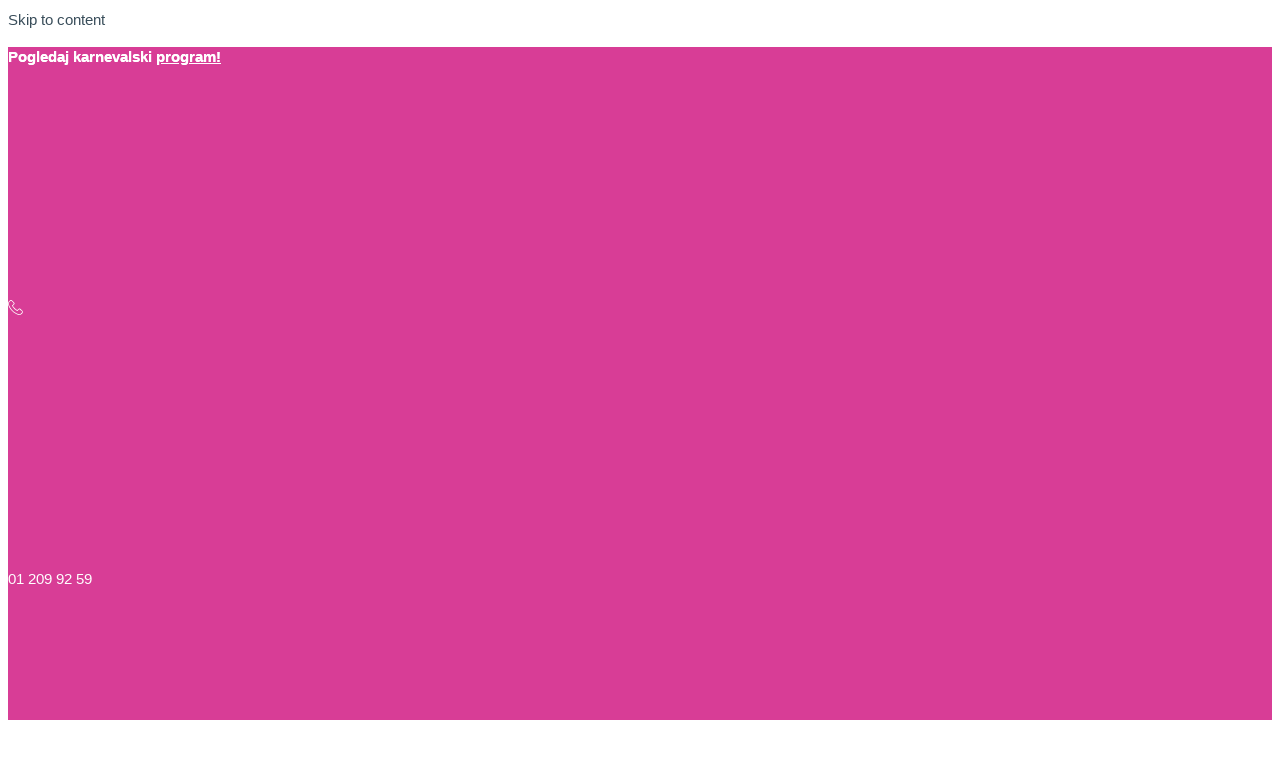

--- FILE ---
content_type: text/html; charset=UTF-8
request_url: https://minipolis.hr/pozornica/
body_size: 60517
content:
<!DOCTYPE html><html lang="hr" prefix="og: https://ogp.me/ns#"><head><meta charset="UTF-8"><meta name="viewport" content="width=device-width, initial-scale=1"><link rel="profile" href="https://gmpg.org/xfn/11"> <script>!function(e,c){e[c]=e[c]+(e[c]&&" ")+"quform-js"}(document.documentElement,"className");</script>  <script data-cfasync="false" data-pagespeed-no-defer>var gtm4wp_datalayer_name = "dataLayer";
	var dataLayer = dataLayer || [];
	const gtm4wp_use_sku_instead = 0;
	const gtm4wp_currency = 'EUR';
	const gtm4wp_product_per_impression = 10;
	const gtm4wp_clear_ecommerce = false;
	const gtm4wp_datalayer_max_timeout = 2000;</script> <title>Pozornica - MiniPolis.hr</title><meta name="description" content="Smještena je na glavnom gradskom trgu i mjesto je najotkačenijih i najzabavnijih glazbenih, plesnih i glumačkih nastupa malenih zvijezda MiniPolisa. Nastupom"/><meta name="robots" content="follow, index, max-snippet:-1, max-video-preview:-1, max-image-preview:large"/><link rel="canonical" href="https://minipolis.hr/pozornica/" /><meta property="og:locale" content="hr_HR" /><meta property="og:type" content="article" /><meta property="og:title" content="Pozornica - MiniPolis.hr" /><meta property="og:description" content="Smještena je na glavnom gradskom trgu i mjesto je najotkačenijih i najzabavnijih glazbenih, plesnih i glumačkih nastupa malenih zvijezda MiniPolisa. Nastupom" /><meta property="og:url" content="https://minipolis.hr/pozornica/" /><meta property="og:site_name" content="Minipolis" /><meta property="og:updated_time" content="2023-03-19T15:07:35+01:00" /><meta property="og:image" content="https://minipolis.b-cdn.net/wp-content/uploads/2021/08/839A1889.jpg" /><meta property="og:image:secure_url" content="https://minipolis.b-cdn.net/wp-content/uploads/2021/08/839A1889.jpg" /><meta property="og:image:width" content="1200" /><meta property="og:image:height" content="800" /><meta property="og:image:alt" content="Pozornica" /><meta property="og:image:type" content="image/jpeg" /><meta property="article:published_time" content="2021-08-13T14:25:28+02:00" /><meta property="article:modified_time" content="2023-03-19T15:07:35+01:00" /><meta name="twitter:card" content="summary_large_image" /><meta name="twitter:title" content="Pozornica - MiniPolis.hr" /><meta name="twitter:description" content="Smještena je na glavnom gradskom trgu i mjesto je najotkačenijih i najzabavnijih glazbenih, plesnih i glumačkih nastupa malenih zvijezda MiniPolisa. Nastupom" /><meta name="twitter:image" content="https://minipolis.b-cdn.net/wp-content/uploads/2021/08/839A1889.jpg" /><meta name="twitter:label1" content="Time to read" /><meta name="twitter:data1" content="Less than a minute" /> <script type="application/ld+json" class="rank-math-schema">{"@context":"https://schema.org","@graph":[{"@type":"Organization","@id":"https://minipolis.hr/#organization","name":"Minipolis","url":"https://minipolis.hr","logo":{"@type":"ImageObject","@id":"https://minipolis.hr/#logo","url":"https://minipolis.b-cdn.net/wp-content/uploads/2021/04/cropped-logo.png","contentUrl":"https://minipolis.b-cdn.net/wp-content/uploads/2021/04/cropped-logo.png","caption":"Minipolis","inLanguage":"hr","width":"170","height":"123"},"legalName":"admin"},{"@type":"WebSite","@id":"https://minipolis.hr/#website","url":"https://minipolis.hr","name":"Minipolis","publisher":{"@id":"https://minipolis.hr/#organization"},"inLanguage":"hr"},{"@type":"ImageObject","@id":"https://minipolis.b-cdn.net/wp-content/uploads/2021/08/839A2504.jpg","url":"https://minipolis.b-cdn.net/wp-content/uploads/2021/08/839A2504.jpg","width":"200","height":"200","inLanguage":"hr"},{"@type":"BreadcrumbList","@id":"https://minipolis.hr/pozornica/#breadcrumb","itemListElement":[{"@type":"ListItem","position":"1","item":{"@id":"https://minipolis.hr","name":"Home"}},{"@type":"ListItem","position":"2","item":{"@id":"https://minipolis.hr/pozornica/","name":"Pozornica"}}]},{"@type":"WebPage","@id":"https://minipolis.hr/pozornica/#webpage","url":"https://minipolis.hr/pozornica/","name":"Pozornica - MiniPolis.hr","datePublished":"2021-08-13T14:25:28+02:00","dateModified":"2023-03-19T15:07:35+01:00","isPartOf":{"@id":"https://minipolis.hr/#website"},"primaryImageOfPage":{"@id":"https://minipolis.b-cdn.net/wp-content/uploads/2021/08/839A2504.jpg"},"inLanguage":"hr","breadcrumb":{"@id":"https://minipolis.hr/pozornica/#breadcrumb"}},{"@type":"Person","@id":"https://minipolis.hr/author/admin/","name":"admin","url":"https://minipolis.hr/author/admin/","image":{"@type":"ImageObject","@id":"https://secure.gravatar.com/avatar/11eb2fa8fb43aaf41b423cc8bcce7fe968fa31cf57168606dc5491985556c2e9?s=96&amp;d=mm&amp;r=g","url":"https://secure.gravatar.com/avatar/11eb2fa8fb43aaf41b423cc8bcce7fe968fa31cf57168606dc5491985556c2e9?s=96&amp;d=mm&amp;r=g","caption":"admin","inLanguage":"hr"},"sameAs":["https://minipolis.hr"],"worksFor":{"@id":"https://minipolis.hr/#organization"}},{"@type":"Article","headline":"Pozornica - MiniPolis.hr","datePublished":"2021-08-13T14:25:28+02:00","dateModified":"2023-03-19T15:07:35+01:00","author":{"@id":"https://minipolis.hr/author/admin/","name":"admin"},"publisher":{"@id":"https://minipolis.hr/#organization"},"description":"Smje\u0161tena je na glavnom gradskom trgu i mjesto je najotka\u010denijih i najzabavnijih glazbenih, plesnih i gluma\u010dkih nastupa malenih zvijezda MiniPolisa. Nastupom","name":"Pozornica - MiniPolis.hr","@id":"https://minipolis.hr/pozornica/#richSnippet","isPartOf":{"@id":"https://minipolis.hr/pozornica/#webpage"},"image":{"@id":"https://minipolis.b-cdn.net/wp-content/uploads/2021/08/839A2504.jpg"},"inLanguage":"hr","mainEntityOfPage":{"@id":"https://minipolis.hr/pozornica/#webpage"}}]}</script> <link rel='preconnect' href='https://minipolis.b-cdn.net' /><link rel="alternate" type="application/rss+xml" title="MiniPolis.hr &raquo; Kanal" href="https://minipolis.hr/feed/" /><link rel="alternate" type="application/rss+xml" title="MiniPolis.hr &raquo; Kanal komentara" href="https://minipolis.hr/comments/feed/" /><link rel="alternate" type="text/calendar" title="MiniPolis.hr &raquo; iCal Feed" href="https://minipolis.hr/eventi/?ical=1" /><link rel="alternate" title="oEmbed (JSON)" type="application/json+oembed" href="https://minipolis.hr/wp-json/oembed/1.0/embed?url=https%3A%2F%2Fminipolis.hr%2Fpozornica%2F" /><link rel="alternate" title="oEmbed (XML)" type="text/xml+oembed" href="https://minipolis.hr/wp-json/oembed/1.0/embed?url=https%3A%2F%2Fminipolis.hr%2Fpozornica%2F&#038;format=xml" /><style id='wp-img-auto-sizes-contain-inline-css'>img:is([sizes=auto i],[sizes^="auto," i]){contain-intrinsic-size:3000px 1500px}
/*# sourceURL=wp-img-auto-sizes-contain-inline-css */</style><style id='cf-frontend-style-inline-css'>@font-face {
	font-family: 'Montserrat &#8211; Local';
	font-style: normal;
	font-weight: 400;
	src: url('https://minipolis.b-cdn.net/wp-content/uploads/2024/05/Montserrat-Regular.ttf') format('truetype');
}
@font-face {
	font-family: 'Montserrat &#8211; Local';
	font-style: normal;
	font-weight: 700;
	src: url('https://minipolis.b-cdn.net/wp-content/uploads/2024/05/Montserrat-Bold.ttf') format('truetype');
}
@font-face {
	font-family: 'Montserrat &#8211; Local';
	font-style: normal;
	font-weight: 600;
}
@font-face {
	font-family: 'MiniPolis';
	font-weight: 400;
	font-display: auto;
	src: url('https://minipolis.b-cdn.net/wp-content/uploads/2021/04/ekh8u-4ab5b.woff2') format('woff2'),
		url('https://minipolis.b-cdn.net/wp-content/uploads/2021/04/ru7ek-ywl3k.woff') format('woff'),
		url('https://minipolis.b-cdn.net/wp-content/uploads/2021/04/LuckiestGuy-Regular.ttf') format('truetype'),
		url('https://minipolis.b-cdn.net/wp-content/uploads/2021/04/ss2nh-i2dsr.eot?#iefix') format('embedded-opentype'),
		url('https://minipolis.b-cdn.net/wp-content/uploads/2021/04/p3vci-cq43m.svg') format('svg'),
		url('https://minipolis.b-cdn.net/wp-content/uploads/2021/04/LuckiestGuy-Regular.otf') format('OpenType');
}
/*# sourceURL=cf-frontend-style-inline-css */</style><link rel='stylesheet' id='astra-theme-css-css' href='https://minipolis.b-cdn.net/wp-content/themes/astra/assets/css/minified/main.min.css' media='all' /><link data-optimized="1" rel='stylesheet' id='tribe-events-pro-mini-calendar-block-styles-css' href='https://minipolis.hr/wp-content/litespeed/css/1da22c6ad4fc228d10d4be3f9a1b4cb1.css?ver=b4cb1' media='all' /><link rel='stylesheet' id='dashicons-css' href='https://minipolis.b-cdn.net/wp-includes/css/dashicons.min.css' media='all' /><link data-optimized="1" rel='stylesheet' id='tec-variables-skeleton-css' href='https://minipolis.hr/wp-content/litespeed/css/9d4f9a0c4f166642ec022f0787cdd7eb.css?ver=dd7eb' media='all' /><link data-optimized="1" rel='stylesheet' id='tec-variables-full-css' href='https://minipolis.hr/wp-content/litespeed/css/0f034030abf0a7c65b526cc6bca61150.css?ver=61150' media='all' /><link data-optimized="1" rel='stylesheet' id='event-tickets-tickets-css-css' href='https://minipolis.hr/wp-content/litespeed/css/1a739d6efa0acf677426d4a4313f2658.css?ver=f2658' media='all' /><link data-optimized="1" rel='stylesheet' id='event-tickets-tickets-rsvp-css-css' href='https://minipolis.hr/wp-content/litespeed/css/0dfd90d0dad9176a163ac668cc6a2306.css?ver=a2306' media='all' /><link rel='stylesheet' id='astra-theme-dynamic-css' href='https://minipolis.b-cdn.net/wp-content/uploads/astra/astra-theme-dynamic-css-post-13636.css' media='all' /><link data-optimized="1" rel='stylesheet' id='tribe-events-v2-virtual-single-block-css' href='https://minipolis.hr/wp-content/litespeed/css/759b5e4d807bda4e7028e480e0a6eead.css?ver=6eead' media='all' /><style id='woocommerce-events-fooevents-event-listing-style-inline-css'>/*!***************************************************************************************************************************************************************************************************************************************************************!*\
  !*** css ./node_modules/css-loader/dist/cjs.js??ruleSet[1].rules[4].use[1]!./node_modules/postcss-loader/dist/cjs.js??ruleSet[1].rules[4].use[2]!./node_modules/sass-loader/dist/cjs.js??ruleSet[1].rules[4].use[3]!./src/fooevents-event-listing/style.scss ***!
  \***************************************************************************************************************************************************************************************************************************************************************/
/**
 * The following styles get applied both on the front of your site
 * and in the editor.
 *
 * Replace them with your own styles or remove the file completely.
 */
.wp-block-woocommerce-events-fooevents-event-listing {
  border: 0;
}

.fooevents-event-listing-clear {
  clear: both;
}

/* Event Listing Block */
.fooevents-event-listing-date-month {
  font-size: 0.9em;
  line-height: 1em;
  text-transform: uppercase;
  font-weight: 500;
  padding-top: 0.7em;
  margin: 0;
}

.fooevents-event-listing-date-day {
  font-size: 1.6em;
  font-weight: bold;
  line-height: 1.2em;
}

/* Event Listing Block > List */
.fooevents-event-listing-list-container {
  gap: 1.5em;
  margin-bottom: 1.5em;
  display: grid;
  grid-template-columns: 300px auto;
}

.fooevents-event-listing-list-container.image-right {
  grid-template-columns: auto 300px;
}

.image-right .fooevents-event-listing-list-thumbnail {
  grid-column: 2/3;
  grid-row: 1;
}

.image-right .fooevents-event-listing-list-content {
  grid-column: 1/2;
  grid-row: 1;
}

.fooevents-event-listing-list-container.image-none {
  grid-template-columns: repeat(1, 100%);
}

.fooevents-event-listing-list-seperators h2 {
  padding: 0 0 0.5em 0;
  font-size: 1.2em;
}

#fooevents-event-listing-list h3 {
  margin: 0 0 0.5em;
  padding: 0;
}

#fooevents-event-listing-list img {
  max-width: 100%;
  width: 100%;
  height: auto;
}

#fooevents-event-listing-list .fooevents-event-listing-list-datetime {
  padding: 0;
  margin: 0 0 0.5em;
}

#fooevents-event-listing-list .fooevents-event-listing-list-excerpt {
  margin: 0 0 0.5em;
  padding: 0;
}

#fooevents-event-listing-list .fooevents-event-listing-list-price {
  font-weight: bold;
  padding-right: 1em;
}

#fooevents-event-listing-list .fooevents-event-listing-list-location {
  margin: 0 0 0.5em;
  padding: 0;
}

#fooevents-event-listing-list .fooevents-event-listing-list-stock {
  margin: 0 0 1em;
  padding: 0;
}

#fooevents-event-listing-list .fooevents-event-listing-list-book-now {
  font-weight: bold;
}

#fooevents-event-listing-list .fooevents-event-listing-list-book-now a {
  text-decoration: none;
}

/* Event Listing Block > Compact */
table#fooevents-event-listing-compact {
  width: 100%;
}

table#fooevents-event-listing-compact th {
  text-align: left;
}

#fooevents-event-listing-compact h3 {
  margin-bottom: 0.5em;
  padding: 0;
  margin-block-start: 0;
  font-size: 1.4em;
}

#fooevents-event-listing-compact ul {
  list-style: none;
  margin: 0;
  padding: 0;
  font-size: 0.9em;
}

table#fooevents-event-listing-compact td.date {
  text-align: center;
}

#fooevents-event-listing-compact .fooevents-event-listing-compact-datetime {
  padding: 0 0 0.5em;
  margin: 0;
}

#fooevents-event-listing-compact .fooevents-event-listing-compact-excerpt {
  margin-bottom: 1em;
}

#fooevents-event-listing-compact .fooevents-event-listing-compact-stock {
  margin: 1em 0 0;
  padding: 0;
}

#fooevents-event-listing-compact .fooevents-event-listing-compact-book-now {
  padding: 0;
  margin: 0 0em;
  font-weight: bold;
}

#fooevents-event-listing-compact .fooevents-event-listing-compact-book-now a {
  text-decoration: none;
}

#fooevents-event-listing-compact .fooevents-event-listing-compact-price {
  font-weight: bold;
  margin: 0;
}

#fooevents-event-listing-compact .fooevents-event-listing-compact-price {
  font-weight: bold;
  margin: 0;
}

#fooevents-event-listing-compact .fooevents-event-listing-compact-availability {
  margin: 0;
}

#fooevents-event-listing-compact .fooevents-event-listing-compact-location {
  margin: 0 0 0.5em;
  padding: 0;
}

/* Event Listing Block > Tiled */
#fooevents-event-listing-tiles {
  display: grid;
  gap: 30px;
}

#fooevents-event-listing-tiles h3 {
  margin-bottom: 0.5em;
  padding: 0;
  margin-block-start: 0;
  font-size: 1.2em;
}

#fooevents-event-listing-tiles .event-thumbnail img {
  width: 100%;
  height: auto;
  padding: 0;
  margin: 0 0 1em;
}

#fooevents-event-listing-tiles .fooevents-event-listing-tiles-datetime {
  padding: 0;
  margin: 0 0 0.5em;
}

#fooevents-event-listing-tiles .fooevents-event-listing-tiles-location {
  font-weight: bold;
  margin: 0 0 0.5em;
}

#fooevents-event-listing-tiles .fooevents-event-listing-tiles-excerpt {
  margin: 0 0 1em;
}

#fooevents-event-listing-tiles .fooevents-event-listing-tiles-stock {
  margin: 0 0 1em;
}

#fooevents-event-listing-tiles .fooevents-event-listing-tiles-price {
  font-weight: bold;
  margin: 0;
}

#fooevents-event-listing-tiles .fooevents-event-listing-tiles-availability {
  margin: 0;
}

#fooevents-event-listing-tiles .fooevents-event-listing-book-now {
  font-weight: bold;
  margin: 1em 0 0;
}

#fooevents-event-listing-tiles .fooevents-event-listing-book-now a {
  text-decoration: none;
}

.fooevents-event-listing-tile-number-2 {
  grid-template-columns: repeat(2, calc(50% - 15px));
}

.fooevents-event-listing-tile-number-3 {
  grid-template-columns: repeat(3, calc(33.33% - 20px));
}

.fooevents-event-listing-tile-number-4 {
  grid-template-columns: repeat(4, calc(25% - 22.5px));
}

.fooevents-event-listing-tile-number-5 {
  grid-template-columns: repeat(5, calc(20% - 24px));
}

.fooevents-event-listing-tile-number-6 {
  grid-template-columns: repeat(6, calc(16.66% - 25px));
}

/* Event Icon Styles */
.event-icon {
  display: inline;
  margin: 0.4em 0.4em 0 0;
  padding: 0;
  line-height: 0.8em;
}

.event-icon:before {
  content: "\f469";
  font-family: "dashicons";
  font-size: 1em;
}

.event-icon-calendar:before {
  content: "\f508";
}

@media screen and (max-width: 55em) {
  .fooevents-event-listing-tile-number-5,
  .fooevents-event-listing-tile-number-6 {
    grid-template-columns: repeat(3, calc(33.33% - 20px));
  }
  #fooevents-event-listing-compact td {
    display: block;
    width: 100%;
  }
  table#fooevents-event-listing-compact td.date {
    text-align: left;
  }
}
@media screen and (max-width: 50em) {
  .fooevents-event-listing-tile-number-2,
  .fooevents-event-listing-tile-number-3,
  .fooevents-event-listing-tile-number-4,
  .fooevents-event-listing-tile-number-5,
  .fooevents-event-listing-tile-number-6 {
    grid-template-columns: repeat(3, calc(33.33% - 20px));
  }
}
@media screen and (max-width: 40em) {
  .fooevents-event-listing-tile-number-2,
  .fooevents-event-listing-tile-number-3,
  .fooevents-event-listing-tile-number-4,
  .fooevents-event-listing-tile-number-5,
  .fooevents-event-listing-tile-number-6 {
    grid-template-columns: repeat(2, calc(50% - 15px));
  }
  .fooevents-event-listing-list-container {
    grid-template-columns: repeat(1, 100%);
  }
}
@media screen and (max-width: 30em) {
  .fooevents-event-listing-tile-number-2,
  .fooevents-event-listing-tile-number-3,
  .fooevents-event-listing-tile-number-4,
  .fooevents-event-listing-tile-number-5,
  .fooevents-event-listing-tile-number-6 {
    grid-template-columns: repeat(1, 100%);
  }
}

/*# sourceMappingURL=style-index.css.map*/
/*# sourceURL=https://minipolis.hr/wp-content/plugins/fooevents/build/fooevents-event-listing/style-index.css */</style><style id='woocommerce-events-fooevents-event-attendees-style-inline-css'>/*!*****************************************************************************************************************************************************************************************************************************************************************!*\
  !*** css ./node_modules/css-loader/dist/cjs.js??ruleSet[1].rules[4].use[1]!./node_modules/postcss-loader/dist/cjs.js??ruleSet[1].rules[4].use[2]!./node_modules/sass-loader/dist/cjs.js??ruleSet[1].rules[4].use[3]!./src/fooevents-event-attendees/style.scss ***!
  \*****************************************************************************************************************************************************************************************************************************************************************/
/**
 * The following styles get applied both on the front of your site
 * and in the editor.
 *
 * Replace them with your own styles or remove the file completely.
 */
/*  Attendee Block Grid Styles */
.fooevents-attendees-grid {
  display: grid;
  gap: 30px;
}

.fooevents-attendee-list-grid-2 {
  grid-template-columns: repeat(2, calc(50% - 15px));
}

.fooevents-attendee-list-grid-3 {
  grid-template-columns: repeat(3, calc(33.33% - 20px));
}

.fooevents-attendee-list-grid-4 {
  grid-template-columns: repeat(4, calc(25% - 22.5px));
}

.fooevents-attendee-list-grid-5 {
  grid-template-columns: repeat(5, calc(20% - 24px));
}

.fooevents-attendee-list-grid-6 {
  grid-template-columns: repeat(6, calc(16.66% - 25px));
}

.fooevents-attendee-list-grid-7 {
  grid-template-columns: repeat(7, calc(14.28% - 25.7142857143px));
}

.fooevents-attendee-list-grid-8 {
  grid-template-columns: repeat(8, calc(12.5% - 26.25px));
}

.fooevents-attendees-grid .fooevents-attendee {
  margin-bottom: 1em;
  text-align: center;
  line-height: 1.3em;
}

.fooevents-attendees:after,
.fooevents-attendee-list-clear {
  clear: both;
  content: "";
  display: block;
}

.fooevents-attendees-grid .fooevents-attendee img {
  border-radius: 100%;
  max-width: 90%;
  margin: 0 0 0.5em;
  display: inline-block;
}

.fooevents-attendees-grid .fooevents-attendee-info-name {
  font-weight: bold;
}

.fooevents-attendees-grid .fooevents-attendee-info-designation,
.fooevents-attendees-grid .fooevents-attendee-info-company,
.fooevents-attendees-grid .fooevents-attendee-info-telephone,
.fooevents-attendees-grid .fooevents-attendee-info-email,
.fooevents-attendees-grid .fooevents-attendee-info-signup {
  font-size: 0.8em;
}

.fooevents-attendees-grid .fooevents-attendee-info-designation {
  font-weight: 600;
}

.fooevents-attendees-grid-total {
  padding: 1em 0;
  text-align: center;
}

/* Attendee Block Name Styles */
.fooevents-attendee strong {
  font-size: 0.9em;
  font-weight: 600;
}

/* Attendee Block Pictures Styles */
.fooevents-attendees-pictures .fooevents-attendee {
  float: left;
  text-align: center;
  line-height: 1.3em;
  margin: 0 0 0 -0.8em;
}

.fooevents-attendees-pictures .fooevents-attendee img {
  max-width: 100%;
}

.fooevents-attendees-pictures .fooevents-attendee-size-large {
  width: 6em;
}

.fooevents-attendees-pictures .fooevents-attendee-size-large img {
  border: solid 4px #fff;
  width: 6em;
}

.fooevents-attendees-pictures .fooevents-attendee-size-medium {
  width: 3.5em;
}

.fooevents-attendees-pictures .fooevents-attendee-size-medium img {
  border: solid 3px #fff;
  width: 3.5em;
}

.fooevents-attendees-pictures .fooevents-attendee-size-small {
  width: 2.5em;
}

.fooevents-attendees-pictures .fooevents-attendee-size-small img {
  border: solid 2px #fff;
  width: 2.5em;
}

#fooevents-attendee-list-compact .fooevents-attendee-large img {
  max-width: 6em;
}

#fooevents-attendee-list-compact .fooevents-attendee-medium img {
  max-width: 3.5em;
}

#fooevents-attendee-list-compact .fooevents-attendee-small img {
  max-width: 2.5em;
}

.fooevents-attendees-pictures .fooevents-attendee-0 {
  margin: 0;
}

/* Attendee Block List Styles */
.fooevents-attendees-list img {
  border-radius: 100%;
  max-width: 90%;
  margin: 0 0 0.5em;
}

.fooevents-attendees-list-total {
  padding: 1em 0;
  text-align: left;
}

/* Attendee Block Image Styles */
.fooevents-attendees-pictures .fooevents-attendee img {
  border-radius: 100%;
  max-width: 100%;
  margin: 0 0 0.5em;
}

/* Responsive Styles */
@media screen and (max-width: 55em) {
  .fooevents-attendee-list-grid-5,
  .fooevents-attendee-list-grid-6,
  .fooevents-attendee-list-grid-7,
  .fooevents-attendee-list-grid-8 {
    grid-template-columns: repeat(5, calc(20% - 24px));
  }
}
@media screen and (max-width: 50em) {
  .fooevents-attendee-list-grid-5,
  .fooevents-attendee-list-grid-6,
  .fooevents-attendee-list-grid-7,
  .fooevents-attendee-list-grid-8 {
    grid-template-columns: repeat(4, calc(25% - 22.5px));
  }
}
@media screen and (max-width: 40em) {
  .fooevents-attendee-list-grid-4,
  .fooevents-attendee-list-grid-5,
  .fooevents-attendee-list-grid-6,
  .fooevents-attendee-list-grid-7,
  .fooevents-attendee-list-grid-8 {
    grid-template-columns: repeat(3, calc(33.33% - 20px));
  }
  #fooevents-attendee-list-compact th {
    display: none;
  }
  #fooevents-attendee-list-compact td {
    display: block;
    width: 100%;
  }
}
@media screen and (max-width: 30em) {
  .fooevents-attendee-list-grid-3,
  .fooevents-attendee-list-grid-4,
  .fooevents-attendee-list-grid-5,
  .fooevents-attendee-list-grid-6,
  .fooevents-attendee-list-grid-7,
  .fooevents-attendee-list-grid-8 {
    grid-template-columns: repeat(2, calc(50% - 15px));
  }
}

/*# sourceMappingURL=style-index.css.map*/
/*# sourceURL=https://minipolis.hr/wp-content/plugins/fooevents/build/fooevents-event-attendees/style-index.css */</style><style id='global-styles-inline-css'>:root{--wp--preset--aspect-ratio--square: 1;--wp--preset--aspect-ratio--4-3: 4/3;--wp--preset--aspect-ratio--3-4: 3/4;--wp--preset--aspect-ratio--3-2: 3/2;--wp--preset--aspect-ratio--2-3: 2/3;--wp--preset--aspect-ratio--16-9: 16/9;--wp--preset--aspect-ratio--9-16: 9/16;--wp--preset--color--black: #000000;--wp--preset--color--cyan-bluish-gray: #abb8c3;--wp--preset--color--white: #ffffff;--wp--preset--color--pale-pink: #f78da7;--wp--preset--color--vivid-red: #cf2e2e;--wp--preset--color--luminous-vivid-orange: #ff6900;--wp--preset--color--luminous-vivid-amber: #fcb900;--wp--preset--color--light-green-cyan: #7bdcb5;--wp--preset--color--vivid-green-cyan: #00d084;--wp--preset--color--pale-cyan-blue: #8ed1fc;--wp--preset--color--vivid-cyan-blue: #0693e3;--wp--preset--color--vivid-purple: #9b51e0;--wp--preset--color--ast-global-color-0: var(--ast-global-color-0);--wp--preset--color--ast-global-color-1: var(--ast-global-color-1);--wp--preset--color--ast-global-color-2: var(--ast-global-color-2);--wp--preset--color--ast-global-color-3: var(--ast-global-color-3);--wp--preset--color--ast-global-color-4: var(--ast-global-color-4);--wp--preset--color--ast-global-color-5: var(--ast-global-color-5);--wp--preset--color--ast-global-color-6: var(--ast-global-color-6);--wp--preset--color--ast-global-color-7: var(--ast-global-color-7);--wp--preset--color--ast-global-color-8: var(--ast-global-color-8);--wp--preset--gradient--vivid-cyan-blue-to-vivid-purple: linear-gradient(135deg,rgb(6,147,227) 0%,rgb(155,81,224) 100%);--wp--preset--gradient--light-green-cyan-to-vivid-green-cyan: linear-gradient(135deg,rgb(122,220,180) 0%,rgb(0,208,130) 100%);--wp--preset--gradient--luminous-vivid-amber-to-luminous-vivid-orange: linear-gradient(135deg,rgb(252,185,0) 0%,rgb(255,105,0) 100%);--wp--preset--gradient--luminous-vivid-orange-to-vivid-red: linear-gradient(135deg,rgb(255,105,0) 0%,rgb(207,46,46) 100%);--wp--preset--gradient--very-light-gray-to-cyan-bluish-gray: linear-gradient(135deg,rgb(238,238,238) 0%,rgb(169,184,195) 100%);--wp--preset--gradient--cool-to-warm-spectrum: linear-gradient(135deg,rgb(74,234,220) 0%,rgb(151,120,209) 20%,rgb(207,42,186) 40%,rgb(238,44,130) 60%,rgb(251,105,98) 80%,rgb(254,248,76) 100%);--wp--preset--gradient--blush-light-purple: linear-gradient(135deg,rgb(255,206,236) 0%,rgb(152,150,240) 100%);--wp--preset--gradient--blush-bordeaux: linear-gradient(135deg,rgb(254,205,165) 0%,rgb(254,45,45) 50%,rgb(107,0,62) 100%);--wp--preset--gradient--luminous-dusk: linear-gradient(135deg,rgb(255,203,112) 0%,rgb(199,81,192) 50%,rgb(65,88,208) 100%);--wp--preset--gradient--pale-ocean: linear-gradient(135deg,rgb(255,245,203) 0%,rgb(182,227,212) 50%,rgb(51,167,181) 100%);--wp--preset--gradient--electric-grass: linear-gradient(135deg,rgb(202,248,128) 0%,rgb(113,206,126) 100%);--wp--preset--gradient--midnight: linear-gradient(135deg,rgb(2,3,129) 0%,rgb(40,116,252) 100%);--wp--preset--font-size--small: 13px;--wp--preset--font-size--medium: 20px;--wp--preset--font-size--large: 36px;--wp--preset--font-size--x-large: 42px;--wp--preset--spacing--20: 0.44rem;--wp--preset--spacing--30: 0.67rem;--wp--preset--spacing--40: 1rem;--wp--preset--spacing--50: 1.5rem;--wp--preset--spacing--60: 2.25rem;--wp--preset--spacing--70: 3.38rem;--wp--preset--spacing--80: 5.06rem;--wp--preset--shadow--natural: 6px 6px 9px rgba(0, 0, 0, 0.2);--wp--preset--shadow--deep: 12px 12px 50px rgba(0, 0, 0, 0.4);--wp--preset--shadow--sharp: 6px 6px 0px rgba(0, 0, 0, 0.2);--wp--preset--shadow--outlined: 6px 6px 0px -3px rgb(255, 255, 255), 6px 6px rgb(0, 0, 0);--wp--preset--shadow--crisp: 6px 6px 0px rgb(0, 0, 0);}:root { --wp--style--global--content-size: var(--wp--custom--ast-content-width-size);--wp--style--global--wide-size: var(--wp--custom--ast-wide-width-size); }:where(body) { margin: 0; }.wp-site-blocks > .alignleft { float: left; margin-right: 2em; }.wp-site-blocks > .alignright { float: right; margin-left: 2em; }.wp-site-blocks > .aligncenter { justify-content: center; margin-left: auto; margin-right: auto; }:where(.wp-site-blocks) > * { margin-block-start: 24px; margin-block-end: 0; }:where(.wp-site-blocks) > :first-child { margin-block-start: 0; }:where(.wp-site-blocks) > :last-child { margin-block-end: 0; }:root { --wp--style--block-gap: 24px; }:root :where(.is-layout-flow) > :first-child{margin-block-start: 0;}:root :where(.is-layout-flow) > :last-child{margin-block-end: 0;}:root :where(.is-layout-flow) > *{margin-block-start: 24px;margin-block-end: 0;}:root :where(.is-layout-constrained) > :first-child{margin-block-start: 0;}:root :where(.is-layout-constrained) > :last-child{margin-block-end: 0;}:root :where(.is-layout-constrained) > *{margin-block-start: 24px;margin-block-end: 0;}:root :where(.is-layout-flex){gap: 24px;}:root :where(.is-layout-grid){gap: 24px;}.is-layout-flow > .alignleft{float: left;margin-inline-start: 0;margin-inline-end: 2em;}.is-layout-flow > .alignright{float: right;margin-inline-start: 2em;margin-inline-end: 0;}.is-layout-flow > .aligncenter{margin-left: auto !important;margin-right: auto !important;}.is-layout-constrained > .alignleft{float: left;margin-inline-start: 0;margin-inline-end: 2em;}.is-layout-constrained > .alignright{float: right;margin-inline-start: 2em;margin-inline-end: 0;}.is-layout-constrained > .aligncenter{margin-left: auto !important;margin-right: auto !important;}.is-layout-constrained > :where(:not(.alignleft):not(.alignright):not(.alignfull)){max-width: var(--wp--style--global--content-size);margin-left: auto !important;margin-right: auto !important;}.is-layout-constrained > .alignwide{max-width: var(--wp--style--global--wide-size);}body .is-layout-flex{display: flex;}.is-layout-flex{flex-wrap: wrap;align-items: center;}.is-layout-flex > :is(*, div){margin: 0;}body .is-layout-grid{display: grid;}.is-layout-grid > :is(*, div){margin: 0;}body{padding-top: 0px;padding-right: 0px;padding-bottom: 0px;padding-left: 0px;}a:where(:not(.wp-element-button)){text-decoration: none;}:root :where(.wp-element-button, .wp-block-button__link){background-color: #32373c;border-width: 0;color: #fff;font-family: inherit;font-size: inherit;font-style: inherit;font-weight: inherit;letter-spacing: inherit;line-height: inherit;padding-top: calc(0.667em + 2px);padding-right: calc(1.333em + 2px);padding-bottom: calc(0.667em + 2px);padding-left: calc(1.333em + 2px);text-decoration: none;text-transform: inherit;}.has-black-color{color: var(--wp--preset--color--black) !important;}.has-cyan-bluish-gray-color{color: var(--wp--preset--color--cyan-bluish-gray) !important;}.has-white-color{color: var(--wp--preset--color--white) !important;}.has-pale-pink-color{color: var(--wp--preset--color--pale-pink) !important;}.has-vivid-red-color{color: var(--wp--preset--color--vivid-red) !important;}.has-luminous-vivid-orange-color{color: var(--wp--preset--color--luminous-vivid-orange) !important;}.has-luminous-vivid-amber-color{color: var(--wp--preset--color--luminous-vivid-amber) !important;}.has-light-green-cyan-color{color: var(--wp--preset--color--light-green-cyan) !important;}.has-vivid-green-cyan-color{color: var(--wp--preset--color--vivid-green-cyan) !important;}.has-pale-cyan-blue-color{color: var(--wp--preset--color--pale-cyan-blue) !important;}.has-vivid-cyan-blue-color{color: var(--wp--preset--color--vivid-cyan-blue) !important;}.has-vivid-purple-color{color: var(--wp--preset--color--vivid-purple) !important;}.has-ast-global-color-0-color{color: var(--wp--preset--color--ast-global-color-0) !important;}.has-ast-global-color-1-color{color: var(--wp--preset--color--ast-global-color-1) !important;}.has-ast-global-color-2-color{color: var(--wp--preset--color--ast-global-color-2) !important;}.has-ast-global-color-3-color{color: var(--wp--preset--color--ast-global-color-3) !important;}.has-ast-global-color-4-color{color: var(--wp--preset--color--ast-global-color-4) !important;}.has-ast-global-color-5-color{color: var(--wp--preset--color--ast-global-color-5) !important;}.has-ast-global-color-6-color{color: var(--wp--preset--color--ast-global-color-6) !important;}.has-ast-global-color-7-color{color: var(--wp--preset--color--ast-global-color-7) !important;}.has-ast-global-color-8-color{color: var(--wp--preset--color--ast-global-color-8) !important;}.has-black-background-color{background-color: var(--wp--preset--color--black) !important;}.has-cyan-bluish-gray-background-color{background-color: var(--wp--preset--color--cyan-bluish-gray) !important;}.has-white-background-color{background-color: var(--wp--preset--color--white) !important;}.has-pale-pink-background-color{background-color: var(--wp--preset--color--pale-pink) !important;}.has-vivid-red-background-color{background-color: var(--wp--preset--color--vivid-red) !important;}.has-luminous-vivid-orange-background-color{background-color: var(--wp--preset--color--luminous-vivid-orange) !important;}.has-luminous-vivid-amber-background-color{background-color: var(--wp--preset--color--luminous-vivid-amber) !important;}.has-light-green-cyan-background-color{background-color: var(--wp--preset--color--light-green-cyan) !important;}.has-vivid-green-cyan-background-color{background-color: var(--wp--preset--color--vivid-green-cyan) !important;}.has-pale-cyan-blue-background-color{background-color: var(--wp--preset--color--pale-cyan-blue) !important;}.has-vivid-cyan-blue-background-color{background-color: var(--wp--preset--color--vivid-cyan-blue) !important;}.has-vivid-purple-background-color{background-color: var(--wp--preset--color--vivid-purple) !important;}.has-ast-global-color-0-background-color{background-color: var(--wp--preset--color--ast-global-color-0) !important;}.has-ast-global-color-1-background-color{background-color: var(--wp--preset--color--ast-global-color-1) !important;}.has-ast-global-color-2-background-color{background-color: var(--wp--preset--color--ast-global-color-2) !important;}.has-ast-global-color-3-background-color{background-color: var(--wp--preset--color--ast-global-color-3) !important;}.has-ast-global-color-4-background-color{background-color: var(--wp--preset--color--ast-global-color-4) !important;}.has-ast-global-color-5-background-color{background-color: var(--wp--preset--color--ast-global-color-5) !important;}.has-ast-global-color-6-background-color{background-color: var(--wp--preset--color--ast-global-color-6) !important;}.has-ast-global-color-7-background-color{background-color: var(--wp--preset--color--ast-global-color-7) !important;}.has-ast-global-color-8-background-color{background-color: var(--wp--preset--color--ast-global-color-8) !important;}.has-black-border-color{border-color: var(--wp--preset--color--black) !important;}.has-cyan-bluish-gray-border-color{border-color: var(--wp--preset--color--cyan-bluish-gray) !important;}.has-white-border-color{border-color: var(--wp--preset--color--white) !important;}.has-pale-pink-border-color{border-color: var(--wp--preset--color--pale-pink) !important;}.has-vivid-red-border-color{border-color: var(--wp--preset--color--vivid-red) !important;}.has-luminous-vivid-orange-border-color{border-color: var(--wp--preset--color--luminous-vivid-orange) !important;}.has-luminous-vivid-amber-border-color{border-color: var(--wp--preset--color--luminous-vivid-amber) !important;}.has-light-green-cyan-border-color{border-color: var(--wp--preset--color--light-green-cyan) !important;}.has-vivid-green-cyan-border-color{border-color: var(--wp--preset--color--vivid-green-cyan) !important;}.has-pale-cyan-blue-border-color{border-color: var(--wp--preset--color--pale-cyan-blue) !important;}.has-vivid-cyan-blue-border-color{border-color: var(--wp--preset--color--vivid-cyan-blue) !important;}.has-vivid-purple-border-color{border-color: var(--wp--preset--color--vivid-purple) !important;}.has-ast-global-color-0-border-color{border-color: var(--wp--preset--color--ast-global-color-0) !important;}.has-ast-global-color-1-border-color{border-color: var(--wp--preset--color--ast-global-color-1) !important;}.has-ast-global-color-2-border-color{border-color: var(--wp--preset--color--ast-global-color-2) !important;}.has-ast-global-color-3-border-color{border-color: var(--wp--preset--color--ast-global-color-3) !important;}.has-ast-global-color-4-border-color{border-color: var(--wp--preset--color--ast-global-color-4) !important;}.has-ast-global-color-5-border-color{border-color: var(--wp--preset--color--ast-global-color-5) !important;}.has-ast-global-color-6-border-color{border-color: var(--wp--preset--color--ast-global-color-6) !important;}.has-ast-global-color-7-border-color{border-color: var(--wp--preset--color--ast-global-color-7) !important;}.has-ast-global-color-8-border-color{border-color: var(--wp--preset--color--ast-global-color-8) !important;}.has-vivid-cyan-blue-to-vivid-purple-gradient-background{background: var(--wp--preset--gradient--vivid-cyan-blue-to-vivid-purple) !important;}.has-light-green-cyan-to-vivid-green-cyan-gradient-background{background: var(--wp--preset--gradient--light-green-cyan-to-vivid-green-cyan) !important;}.has-luminous-vivid-amber-to-luminous-vivid-orange-gradient-background{background: var(--wp--preset--gradient--luminous-vivid-amber-to-luminous-vivid-orange) !important;}.has-luminous-vivid-orange-to-vivid-red-gradient-background{background: var(--wp--preset--gradient--luminous-vivid-orange-to-vivid-red) !important;}.has-very-light-gray-to-cyan-bluish-gray-gradient-background{background: var(--wp--preset--gradient--very-light-gray-to-cyan-bluish-gray) !important;}.has-cool-to-warm-spectrum-gradient-background{background: var(--wp--preset--gradient--cool-to-warm-spectrum) !important;}.has-blush-light-purple-gradient-background{background: var(--wp--preset--gradient--blush-light-purple) !important;}.has-blush-bordeaux-gradient-background{background: var(--wp--preset--gradient--blush-bordeaux) !important;}.has-luminous-dusk-gradient-background{background: var(--wp--preset--gradient--luminous-dusk) !important;}.has-pale-ocean-gradient-background{background: var(--wp--preset--gradient--pale-ocean) !important;}.has-electric-grass-gradient-background{background: var(--wp--preset--gradient--electric-grass) !important;}.has-midnight-gradient-background{background: var(--wp--preset--gradient--midnight) !important;}.has-small-font-size{font-size: var(--wp--preset--font-size--small) !important;}.has-medium-font-size{font-size: var(--wp--preset--font-size--medium) !important;}.has-large-font-size{font-size: var(--wp--preset--font-size--large) !important;}.has-x-large-font-size{font-size: var(--wp--preset--font-size--x-large) !important;}
:root :where(.wp-block-pullquote){font-size: 1.5em;line-height: 1.6;}
/*# sourceURL=global-styles-inline-css */</style><link data-optimized="1" rel='stylesheet' id='rtec_styles-css' href='https://minipolis.hr/wp-content/litespeed/css/83f35d6c1ae8206b1f80981f24386fcb.css?ver=86fcb' media='all' /><link rel='stylesheet' id='woocommerce-layout-css' href='https://minipolis.b-cdn.net/wp-content/themes/astra/assets/css/minified/compatibility/woocommerce/woocommerce-layout-grid.min.css' media='all' /><link rel='stylesheet' id='woocommerce-smallscreen-css' href='https://minipolis.b-cdn.net/wp-content/themes/astra/assets/css/minified/compatibility/woocommerce/woocommerce-smallscreen-grid.min.css' media='only screen and (max-width: 921px)' /><link rel='stylesheet' id='woocommerce-general-css' href='https://minipolis.b-cdn.net/wp-content/themes/astra/assets/css/minified/compatibility/woocommerce/woocommerce-grid.min.css' media='all' /><style id='woocommerce-general-inline-css'>.woocommerce-js a.button, .woocommerce button.button, .woocommerce input.button, .woocommerce #respond input#submit {
						font-size: 100%;
						line-height: 1;
						text-decoration: none;
						overflow: visible;
						padding: 0.5em 0.75em;
						font-weight: 700;
						border-radius: 3px;
						color: $secondarytext;
						background-color: $secondary;
						border: 0;
					}
					.woocommerce-js a.button:hover, .woocommerce button.button:hover, .woocommerce input.button:hover, .woocommerce #respond input#submit:hover {
						background-color: #dad8da;
						background-image: none;
						color: #515151;
					}
				#customer_details h3:not(.elementor-widget-woocommerce-checkout-page h3){font-size:1.2rem;padding:20px 0 14px;margin:0 0 20px;border-bottom:1px solid var(--ast-border-color);font-weight:700;}form #order_review_heading:not(.elementor-widget-woocommerce-checkout-page #order_review_heading){border-width:2px 2px 0 2px;border-style:solid;font-size:1.2rem;margin:0;padding:1.5em 1.5em 1em;border-color:var(--ast-border-color);font-weight:700;}.woocommerce-Address h3, .cart-collaterals h2{font-size:1.2rem;padding:.7em 1em;}.woocommerce-cart .cart-collaterals .cart_totals>h2{font-weight:700;}form #order_review:not(.elementor-widget-woocommerce-checkout-page #order_review){padding:0 2em;border-width:0 2px 2px;border-style:solid;border-color:var(--ast-border-color);}ul#shipping_method li:not(.elementor-widget-woocommerce-cart #shipping_method li){margin:0;padding:0.25em 0 0.25em 22px;text-indent:-22px;list-style:none outside;}.woocommerce span.onsale, .wc-block-grid__product .wc-block-grid__product-onsale{background-color:var(--ast-global-color-0);color:#ffffff;}.woocommerce-message, .woocommerce-info{border-top-color:#d83d96;}.woocommerce-message::before,.woocommerce-info::before{color:#d83d96;}.woocommerce ul.products li.product .price, .woocommerce div.product p.price, .woocommerce div.product span.price, .widget_layered_nav_filters ul li.chosen a, .woocommerce-page ul.products li.product .ast-woo-product-category, .wc-layered-nav-rating a{color:var(--ast-global-color-3);}.woocommerce nav.woocommerce-pagination ul,.woocommerce nav.woocommerce-pagination ul li{border-color:#d83d96;}.woocommerce nav.woocommerce-pagination ul li a:focus, .woocommerce nav.woocommerce-pagination ul li a:hover, .woocommerce nav.woocommerce-pagination ul li span.current{background:#d83d96;color:#ffffff;}.woocommerce-MyAccount-navigation-link.is-active a{color:#d83d96;}.woocommerce .widget_price_filter .ui-slider .ui-slider-range, .woocommerce .widget_price_filter .ui-slider .ui-slider-handle{background-color:#d83d96;}.woocommerce .star-rating, .woocommerce .comment-form-rating .stars a, .woocommerce .star-rating::before{color:var(--ast-global-color-3);}.woocommerce div.product .woocommerce-tabs ul.tabs li.active:before,  .woocommerce div.ast-product-tabs-layout-vertical .woocommerce-tabs ul.tabs li:hover::before{background:#d83d96;}.woocommerce .woocommerce-cart-form button[name="update_cart"]:disabled{color:#ffffff;}.woocommerce #content table.cart .button[name="apply_coupon"], .woocommerce-page #content table.cart .button[name="apply_coupon"]{padding:10px 40px;}.woocommerce table.cart td.actions .button, .woocommerce #content table.cart td.actions .button, .woocommerce-page table.cart td.actions .button, .woocommerce-page #content table.cart td.actions .button{line-height:1;border-width:1px;border-style:solid;}.woocommerce ul.products li.product .button, .woocommerce-page ul.products li.product .button{line-height:1.3;}.woocommerce-js a.button, .woocommerce button.button, .woocommerce .woocommerce-message a.button, .woocommerce #respond input#submit.alt, .woocommerce-js a.button.alt, .woocommerce button.button.alt, .woocommerce input.button.alt, .woocommerce input.button,.woocommerce input.button:disabled, .woocommerce input.button:disabled[disabled], .woocommerce input.button:disabled:hover, .woocommerce input.button:disabled[disabled]:hover, .woocommerce #respond input#submit, .woocommerce button.button.alt.disabled, .wc-block-grid__products .wc-block-grid__product .wp-block-button__link, .wc-block-grid__product-onsale{color:#ffffff;border-color:#59a5dd;background-color:#59a5dd;}.woocommerce-js a.button:hover, .woocommerce button.button:hover, .woocommerce .woocommerce-message a.button:hover,.woocommerce #respond input#submit:hover,.woocommerce #respond input#submit.alt:hover, .woocommerce-js a.button.alt:hover, .woocommerce button.button.alt:hover, .woocommerce input.button.alt:hover, .woocommerce input.button:hover, .woocommerce button.button.alt.disabled:hover, .wc-block-grid__products .wc-block-grid__product .wp-block-button__link:hover{color:#ffffff;border-color:#d83d96;background-color:#d83d96;}.woocommerce-js a.button, .woocommerce button.button, .woocommerce .woocommerce-message a.button, .woocommerce #respond input#submit.alt, .woocommerce-js a.button.alt, .woocommerce button.button.alt, .woocommerce input.button.alt, .woocommerce input.button,.woocommerce-cart table.cart td.actions .button, .woocommerce form.checkout_coupon .button, .woocommerce #respond input#submit, .wc-block-grid__products .wc-block-grid__product .wp-block-button__link{border-top-left-radius:20px;border-top-right-radius:20px;border-bottom-right-radius:20px;border-bottom-left-radius:20px;padding-top:15px;padding-right:30px;padding-bottom:15px;padding-left:30px;}.woocommerce ul.products li.product a, .woocommerce-js a.button:hover, .woocommerce button.button:hover, .woocommerce input.button:hover, .woocommerce #respond input#submit:hover{text-decoration:none;}.woocommerce[class*="rel-up-columns-"] .site-main div.product .related.products ul.products li.product, .woocommerce-page .site-main ul.products li.product{width:100%;}.woocommerce .up-sells h2, .woocommerce .related.products h2, .woocommerce .woocommerce-tabs h2{font-size:1.5rem;}.woocommerce h2, .woocommerce-account h2{font-size:1.625rem;}.woocommerce ul.product-categories > li ul li{position:relative;}.woocommerce ul.product-categories > li ul li:before{content:"";border-width:1px 1px 0 0;border-style:solid;display:inline-block;width:6px;height:6px;position:absolute;top:50%;margin-top:-2px;-webkit-transform:rotate(45deg);transform:rotate(45deg);}.woocommerce ul.product-categories > li ul li a{margin-left:15px;}.ast-icon-shopping-cart svg{height:.82em;}.ast-icon-shopping-bag svg{height:1em;width:1em;}.ast-icon-shopping-basket svg{height:1.15em;width:1.2em;}.ast-site-header-cart.ast-menu-cart-outline .ast-addon-cart-wrap, .ast-site-header-cart.ast-menu-cart-fill .ast-addon-cart-wrap {line-height:1;}.ast-site-header-cart.ast-menu-cart-fill i.astra-icon{ font-size:1.1em;}li.woocommerce-custom-menu-item .ast-site-header-cart i.astra-icon:after{ padding-left:2px;}.ast-hfb-header .ast-addon-cart-wrap{ padding:0.4em;}.ast-header-break-point.ast-header-custom-item-outside .ast-woo-header-cart-info-wrap{ display:none;}.ast-site-header-cart i.astra-icon:after{ background:var(--ast-global-color-0);}.ast-separate-container .ast-woocommerce-container{padding:3em;}@media (min-width:545px) and (max-width:921px){.woocommerce.tablet-columns-3 ul.products li.product, .woocommerce-page.tablet-columns-3 ul.products:not(.elementor-grid){grid-template-columns:repeat(3, minmax(0, 1fr));}}@media (min-width:922px){.woocommerce form.checkout_coupon{width:50%;}}@media (max-width:921px){.ast-header-break-point.ast-woocommerce-cart-menu .header-main-layout-1.ast-mobile-header-stack.ast-no-menu-items .ast-site-header-cart, .ast-header-break-point.ast-woocommerce-cart-menu .header-main-layout-3.ast-mobile-header-stack.ast-no-menu-items .ast-site-header-cart{padding-right:0;padding-left:0;}.ast-header-break-point.ast-woocommerce-cart-menu .header-main-layout-1.ast-mobile-header-stack .main-header-bar{text-align:center;}.ast-header-break-point.ast-woocommerce-cart-menu .header-main-layout-1.ast-mobile-header-stack .ast-site-header-cart, .ast-header-break-point.ast-woocommerce-cart-menu .header-main-layout-1.ast-mobile-header-stack .ast-mobile-menu-buttons{display:inline-block;}.ast-header-break-point.ast-woocommerce-cart-menu .header-main-layout-2.ast-mobile-header-inline .site-branding{flex:auto;}.ast-header-break-point.ast-woocommerce-cart-menu .header-main-layout-3.ast-mobile-header-stack .site-branding{flex:0 0 100%;}.ast-header-break-point.ast-woocommerce-cart-menu .header-main-layout-3.ast-mobile-header-stack .main-header-container{display:flex;justify-content:center;}.woocommerce-cart .woocommerce-shipping-calculator .button{width:100%;}.woocommerce div.product div.images, .woocommerce div.product div.summary, .woocommerce #content div.product div.images, .woocommerce #content div.product div.summary, .woocommerce-page div.product div.images, .woocommerce-page div.product div.summary, .woocommerce-page #content div.product div.images, .woocommerce-page #content div.product div.summary{float:none;width:100%;}.woocommerce-cart table.cart td.actions .ast-return-to-shop{display:block;text-align:center;margin-top:1em;}.woocommerce-js a.button, .woocommerce button.button, .woocommerce .woocommerce-message a.button, .woocommerce #respond input#submit.alt, .woocommerce-js a.button.alt, .woocommerce button.button.alt, .woocommerce input.button.alt, .woocommerce input.button,.woocommerce-cart table.cart td.actions .button, .woocommerce form.checkout_coupon .button, .woocommerce #respond input#submit, .wc-block-grid__products .wc-block-grid__product .wp-block-button__link{padding-top:14px;padding-right:28px;padding-bottom:14px;padding-left:28px;}.ast-container .woocommerce ul.products:not(.elementor-grid), .woocommerce-page ul.products:not(.elementor-grid), .woocommerce.tablet-columns-3 ul.products:not(.elementor-grid){grid-template-columns:repeat(3, minmax(0, 1fr));}}@media (max-width:544px){.ast-separate-container .ast-woocommerce-container{padding:.54em 1em 1.33333em;}.woocommerce-message, .woocommerce-error, .woocommerce-info{display:flex;flex-wrap:wrap;}.woocommerce-message a.button, .woocommerce-error a.button, .woocommerce-info a.button{order:1;margin-top:.5em;}.woocommerce .woocommerce-ordering, .woocommerce-page .woocommerce-ordering{float:none;margin-bottom:2em;}.woocommerce table.cart td.actions .button, .woocommerce #content table.cart td.actions .button, .woocommerce-page table.cart td.actions .button, .woocommerce-page #content table.cart td.actions .button{padding-left:1em;padding-right:1em;}.woocommerce #content table.cart .button, .woocommerce-page #content table.cart .button{width:100%;}.woocommerce #content table.cart td.actions .coupon, .woocommerce-page #content table.cart td.actions .coupon{float:none;}.woocommerce #content table.cart td.actions .coupon .button, .woocommerce-page #content table.cart td.actions .coupon .button{flex:1;}.woocommerce #content div.product .woocommerce-tabs ul.tabs li a, .woocommerce-page #content div.product .woocommerce-tabs ul.tabs li a{display:block;}.woocommerce ul.products a.button, .woocommerce-page ul.products a.button{padding:0.5em 0.75em;}.woocommerce-js a.button, .woocommerce button.button, .woocommerce .woocommerce-message a.button, .woocommerce #respond input#submit.alt, .woocommerce-js a.button.alt, .woocommerce button.button.alt, .woocommerce input.button.alt, .woocommerce input.button,.woocommerce-cart table.cart td.actions .button, .woocommerce form.checkout_coupon .button, .woocommerce #respond input#submit, .wc-block-grid__products .wc-block-grid__product .wp-block-button__link{padding-top:12px;padding-right:24px;padding-bottom:12px;padding-left:24px;}.ast-container .woocommerce ul.products:not(.elementor-grid), .woocommerce-page ul.products:not(.elementor-grid), .woocommerce.mobile-columns-2 ul.products:not(.elementor-grid), .woocommerce-page.mobile-columns-2 ul.products:not(.elementor-grid){grid-template-columns:repeat(2, minmax(0, 1fr));}.woocommerce.mobile-rel-up-columns-2 ul.products::not(.elementor-grid){grid-template-columns:repeat(2, minmax(0, 1fr));}}@media (max-width:544px){.woocommerce ul.products a.button.loading::after, .woocommerce-page ul.products a.button.loading::after{display:inline-block;margin-left:5px;position:initial;}.woocommerce.mobile-columns-1 .site-main ul.products li.product:nth-child(n), .woocommerce-page.mobile-columns-1 .site-main ul.products li.product:nth-child(n){margin-right:0;}.woocommerce #content div.product .woocommerce-tabs ul.tabs li, .woocommerce-page #content div.product .woocommerce-tabs ul.tabs li{display:block;margin-right:0;}}@media (min-width:922px){.woocommerce #content .ast-woocommerce-container div.product div.images, .woocommerce .ast-woocommerce-container div.product div.images, .woocommerce-page #content .ast-woocommerce-container div.product div.images, .woocommerce-page .ast-woocommerce-container div.product div.images{width:50%;}.woocommerce #content .ast-woocommerce-container div.product div.summary, .woocommerce .ast-woocommerce-container div.product div.summary, .woocommerce-page #content .ast-woocommerce-container div.product div.summary, .woocommerce-page .ast-woocommerce-container div.product div.summary{width:46%;}.woocommerce.woocommerce-checkout form #customer_details.col2-set .col-1, .woocommerce.woocommerce-checkout form #customer_details.col2-set .col-2, .woocommerce-page.woocommerce-checkout form #customer_details.col2-set .col-1, .woocommerce-page.woocommerce-checkout form #customer_details.col2-set .col-2{float:none;width:auto;}}.woocommerce-js a.button , .woocommerce button.button.alt ,.woocommerce-page table.cart td.actions .button, .woocommerce-page #content table.cart td.actions .button , .woocommerce-js a.button.alt ,.woocommerce .woocommerce-message a.button , .ast-site-header-cart .widget_shopping_cart .buttons .button.checkout, .woocommerce button.button.alt.disabled , .wc-block-grid__products .wc-block-grid__product .wp-block-button__link {border:solid;border-top-width:0;border-right-width:0;border-left-width:0;border-bottom-width:0;border-color:#59a5dd;}.woocommerce-js a.button:hover , .woocommerce button.button.alt:hover , .woocommerce-page table.cart td.actions .button:hover, .woocommerce-page #content table.cart td.actions .button:hover, .woocommerce-js a.button.alt:hover ,.woocommerce .woocommerce-message a.button:hover , .ast-site-header-cart .widget_shopping_cart .buttons .button.checkout:hover , .woocommerce button.button.alt.disabled:hover , .wc-block-grid__products .wc-block-grid__product .wp-block-button__link:hover{border-color:#d83d96;}.widget_product_search button{flex:0 0 auto;padding:10px 20px;}@media (min-width:922px){.woocommerce.woocommerce-checkout form #customer_details.col2-set, .woocommerce-page.woocommerce-checkout form #customer_details.col2-set{width:55%;float:left;margin-right:4.347826087%;}.woocommerce.woocommerce-checkout form #order_review, .woocommerce.woocommerce-checkout form #order_review_heading, .woocommerce-page.woocommerce-checkout form #order_review, .woocommerce-page.woocommerce-checkout form #order_review_heading{width:40%;float:right;margin-right:0;clear:right;}}select, .select2-container .select2-selection--single{background-image:url("data:image/svg+xml,%3Csvg class='ast-arrow-svg' xmlns='http://www.w3.org/2000/svg' xmlns:xlink='http://www.w3.org/1999/xlink' version='1.1' x='0px' y='0px' width='26px' height='16.043px' fill='%234B4F58' viewBox='57 35.171 26 16.043' enable-background='new 57 35.171 26 16.043' xml:space='preserve' %3E%3Cpath d='M57.5,38.193l12.5,12.5l12.5-12.5l-2.5-2.5l-10,10l-10-10L57.5,38.193z'%3E%3C/path%3E%3C/svg%3E");background-size:.8em;background-repeat:no-repeat;background-position-x:calc( 100% - 10px );background-position-y:center;-webkit-appearance:none;-moz-appearance:none;padding-right:2em;}
					.woocommerce-js .quantity {
						display: inline-flex;
					}

					/* Quantity Plus Minus Button - Placeholder for CLS. */
					.woocommerce .quantity .ast-qty-placeholder {
						cursor: not-allowed;
					}

					.woocommerce-js .quantity + .button.single_add_to_cart_button {
						margin-left: unset;
					}

					.woocommerce-js .quantity .qty {
						width: 2.631em;
						margin-left: 38px;
					}

					.woocommerce-js .quantity .minus,
					.woocommerce-js .quantity .plus {
						width: 38px;
						display: flex;
						justify-content: center;
						background-color: transparent;
						border: 1px solid var(--ast-border-color);
						color: var(--ast-global-color-3);
						align-items: center;
						outline: 0;
						font-weight: 400;
						z-index: 3;
						position: relative;
					}

					.woocommerce-js .quantity .minus {
						border-right-width: 0;
						margin-right: -38px;
					}

					.woocommerce-js .quantity .plus {
						border-left-width: 0;
						margin-right: 6px;
					}

					.woocommerce-js input[type=number] {
						max-width: 58px;
						min-height: 36px;
					}

					.woocommerce-js input[type=number].qty::-webkit-inner-spin-button, .woocommerce input[type=number].qty::-webkit-outer-spin-button {
						-webkit-appearance: none;
					}

					.woocommerce-js input[type=number].qty {
						-webkit-appearance: none;
						-moz-appearance: textfield;
					}

				
						.ast-onsale-card {
							position: absolute;
							top: 1.5em;
							left: 1.5em;
							color: var(--ast-global-color-3);
							background-color: var(--ast-global-color-primary, var(--ast-global-color-5));
							width: fit-content;
							border-radius: 20px;
							padding: 0.4em 0.8em;
							font-size: .87em;
							font-weight: 500;
							line-height: normal;
							letter-spacing: normal;
							box-shadow: 0 4px 4px rgba(0,0,0,0.15);
							opacity: 1;
							visibility: visible;
							z-index: 4;
						}
						@media(max-width: 420px) {
							.mobile-columns-3 .ast-onsale-card {
								top: 1em;
								left: 1em;
							}
						}
					

					.ast-on-card-button {
						position: absolute;
						right: 1em;
						visibility: hidden;
						opacity: 0;
						transition: all 0.2s;
						z-index: 5;
						cursor: pointer;
					}

					.ast-on-card-button.ast-onsale-card {
						opacity: 1;
						visibility: visible;
					}

					.ast-on-card-button:hover .ast-card-action-tooltip, .ast-on-card-button:focus .ast-card-action-tooltip {
						opacity: 1;
						visibility: visible;
					}

					.ast-on-card-button:hover .ahfb-svg-iconset {
						opacity: 1;
						color: var(--ast-global-color-2);
					}

					.ast-on-card-button .ahfb-svg-iconset {
						border-radius: 50%;
						color: var(--ast-global-color-2);
						background: var(--ast-global-color-primary, var(--ast-global-color-5));
						opacity: 0.7;
						width: 2em;
						height: 2em;
						justify-content: center;
						box-shadow: 0 4px 4px rgba(0, 0, 0, 0.15);
					}

					.ast-on-card-button .ahfb-svg-iconset .ast-icon {
						-js-display: inline-flex;
						display: inline-flex;
						align-self: center;
					}

					.ast-on-card-button svg {
						fill: currentColor;
					}

					.ast-select-options-trigger {
						top: 1em;
					}

					.ast-select-options-trigger.loading:after {
						display: block;
						content: " ";
						position: absolute;
						top: 50%;
						right: 50%;
						left: auto;
						width: 16px;
						height: 16px;
						margin-top: -12px;
						margin-right: -8px;
						background-color: var(--ast-global-color-2);
						background-image: none;
						border-radius: 100%;
						-webkit-animation: dotPulse 0.65s 0s infinite cubic-bezier(0.21, 0.53, 0.56, 0.8);
						animation: dotPulse 0.65s 0s infinite cubic-bezier(0.21, 0.53, 0.56, 0.8);
					}

					.ast-select-options-trigger.loading .ast-icon {
						display: none;
					}

					.ast-card-action-tooltip {
						background-color: var(--ast-global-color-2);
						pointer-events: none;
						white-space: nowrap;
						padding: 8px 9px;
						padding: 0.7em 0.9em;
						color: var(--ast-global-color-primary, var(--ast-global-color-5));
						margin-right: 10px;
						border-radius: 3px;
						font-size: 0.8em;
						line-height: 1;
						font-weight: normal;
						position: absolute;
						right: 100%;
						top: auto;
						visibility: hidden;
						opacity: 0;
						transition: all 0.2s;
					}

					.ast-card-action-tooltip:after {
						content: "";
						position: absolute;
						top: 50%;
						margin-top: -5px;
						right: -10px;
						width: 0;
						height: 0;
						border-style: solid;
						border-width: 5px;
						border-color: transparent transparent transparent var(--ast-global-color-2);
					}

					.astra-shop-thumbnail-wrap:hover .ast-on-card-button:not(.ast-onsale-card) {
						opacity: 1;
						visibility: visible;
					}

					@media (max-width: 420px) {

						.mobile-columns-3 .ast-select-options-trigger {
							top: 0.5em;
							right: 0.5em;
						}
					}
				
						.woocommerce ul.products li.product.desktop-align-left, .woocommerce-page ul.products li.product.desktop-align-left {
							text-align: left;
						}
						.woocommerce ul.products li.product.desktop-align-left .star-rating,
						.woocommerce ul.products li.product.desktop-align-left .button,
						.woocommerce-page ul.products li.product.desktop-align-left .star-rating,
						.woocommerce-page ul.products li.product.desktop-align-left .button {
							margin-left: 0;
							margin-right: 0;
						}
					@media(max-width: 921px){
						.woocommerce ul.products li.product.tablet-align-left, .woocommerce-page ul.products li.product.tablet-align-left {
							text-align: left;
						}
						.woocommerce ul.products li.product.tablet-align-left .star-rating,
						.woocommerce ul.products li.product.tablet-align-left .button,
						.woocommerce-page ul.products li.product.tablet-align-left .star-rating,
						.woocommerce-page ul.products li.product.tablet-align-left .button {
							margin-left: 0;
							margin-right: 0;
						}
					}@media(max-width: 544px){
						.woocommerce ul.products li.product.mobile-align-left, .woocommerce-page ul.products li.product.mobile-align-left {
							text-align: left;
						}
						.woocommerce ul.products li.product.mobile-align-left .star-rating,
						.woocommerce ul.products li.product.mobile-align-left .button,
						.woocommerce-page ul.products li.product.mobile-align-left .star-rating,
						.woocommerce-page ul.products li.product.mobile-align-left .button {
							margin-left: 0;
							margin-right: 0;
						}
					}.ast-woo-active-filter-widget .wc-block-active-filters{display:flex;align-items:self-start;justify-content:space-between;}.ast-woo-active-filter-widget .wc-block-active-filters__clear-all{flex:none;margin-top:2px;}.woocommerce.woocommerce-checkout .elementor-widget-woocommerce-checkout-page #customer_details.col2-set, .woocommerce-page.woocommerce-checkout .elementor-widget-woocommerce-checkout-page #customer_details.col2-set{width:100%;}.woocommerce.woocommerce-checkout .elementor-widget-woocommerce-checkout-page #order_review, .woocommerce.woocommerce-checkout .elementor-widget-woocommerce-checkout-page #order_review_heading, .woocommerce-page.woocommerce-checkout .elementor-widget-woocommerce-checkout-page #order_review, .woocommerce-page.woocommerce-checkout .elementor-widget-woocommerce-checkout-page #order_review_heading{width:100%;float:inherit;}.elementor-widget-woocommerce-checkout-page .select2-container .select2-selection--single, .elementor-widget-woocommerce-cart .select2-container .select2-selection--single{padding:0;}.elementor-widget-woocommerce-checkout-page .woocommerce form .woocommerce-additional-fields, .elementor-widget-woocommerce-checkout-page .woocommerce form .shipping_address, .elementor-widget-woocommerce-my-account .woocommerce-MyAccount-navigation-link, .elementor-widget-woocommerce-cart .woocommerce a.remove{border:none;}.elementor-widget-woocommerce-cart .cart-collaterals .cart_totals > h2{background-color:inherit;border-bottom:0px;margin:0px;}.elementor-widget-woocommerce-cart .cart-collaterals .cart_totals{padding:0;border-color:inherit;border-radius:0;margin-bottom:0px;border-width:0px;}.elementor-widget-woocommerce-cart .woocommerce-cart-form .e-apply-coupon{line-height:initial;}.elementor-widget-woocommerce-my-account .woocommerce-MyAccount-content .woocommerce-Address-title h3{margin-bottom:var(--myaccount-section-title-spacing, 0px);}.elementor-widget-woocommerce-my-account .woocommerce-Addresses .woocommerce-Address-title, .elementor-widget-woocommerce-my-account table.shop_table thead, .elementor-widget-woocommerce-my-account .woocommerce-page table.shop_table thead, .elementor-widget-woocommerce-cart table.shop_table thead{background:inherit;}.elementor-widget-woocommerce-cart .e-apply-coupon, .elementor-widget-woocommerce-cart #coupon_code, .elementor-widget-woocommerce-checkout-page .e-apply-coupon, .elementor-widget-woocommerce-checkout-page #coupon_code{height:100%;}.elementor-widget-woocommerce-cart td.product-name dl.variation dt{font-weight:inherit;}.elementor-element.elementor-widget-woocommerce-checkout-page .e-checkout__container #customer_details .col-1{margin-bottom:0;}
/*# sourceURL=woocommerce-general-inline-css */</style><style id='woocommerce-inline-inline-css'>.woocommerce form .form-row .required { visibility: visible; }
/*# sourceURL=woocommerce-inline-inline-css */</style><link data-optimized="1" rel='stylesheet' id='tribe-events-v2-single-skeleton-css' href='https://minipolis.hr/wp-content/litespeed/css/de3af574a3aed3501ec0f9d002883931.css?ver=83931' media='all' /><link data-optimized="1" rel='stylesheet' id='tribe-events-v2-single-skeleton-full-css' href='https://minipolis.hr/wp-content/litespeed/css/be90a3bd95cc2f132f06d1491c92b907.css?ver=2b907' media='all' /><link data-optimized="1" rel='stylesheet' id='tec-events-elementor-widgets-base-styles-css' href='https://minipolis.hr/wp-content/litespeed/css/d92a838d5019071839db498c075867ef.css?ver=867ef' media='all' /><link data-optimized="1" rel='stylesheet' id='quform-css' href='https://minipolis.hr/wp-content/litespeed/css/2c9d407b76878d06a97623fc4cbcf729.css?ver=cf729' media='all' /><link data-optimized="1" rel='stylesheet' id='cmplz-general-css' href='https://minipolis.hr/wp-content/litespeed/css/2ab90cfa17dae340bf9e0567e8538a7c.css?ver=38a7c' media='all' /><link rel='stylesheet' id='astra-addon-css-css' href='https://minipolis.b-cdn.net/wp-content/uploads/astra-addon/astra-addon-6928127c03eaf1-72482943.css' media='all' /><link rel='stylesheet' id='astra-addon-dynamic-css' href='https://minipolis.b-cdn.net/wp-content/uploads/astra-addon/astra-addon-dynamic-css-post-13636.css' media='all' /><link data-optimized="1" rel='stylesheet' id='elementor-frontend-css' href='https://minipolis.hr/wp-content/litespeed/css/cc62186a55ebff141f922b1d887bf7b1.css?ver=bf7b1' media='all' /><style id='elementor-frontend-inline-css'>.elementor-11460 .elementor-element.elementor-element-42740cef{padding:40px 0px 0px 0px;}.elementor-11460 .elementor-element.elementor-element-464790c8 > .elementor-element-populated{border-style:solid;border-width:0px 0px 0px 0px;border-color:var( --e-global-color-primary );}.elementor-11460 .elementor-element.elementor-element-464790c8 > .elementor-element-populated, .elementor-11460 .elementor-element.elementor-element-464790c8 > .elementor-element-populated > .elementor-background-overlay, .elementor-11460 .elementor-element.elementor-element-464790c8 > .elementor-background-slideshow{border-radius:0px 0px 0px 0px;}.elementor-widget-icon-box.elementor-view-stacked .elementor-icon{background-color:var( --e-global-color-primary );}.elementor-widget-icon-box.elementor-view-framed .elementor-icon, .elementor-widget-icon-box.elementor-view-default .elementor-icon{fill:var( --e-global-color-primary );color:var( --e-global-color-primary );border-color:var( --e-global-color-primary );}.elementor-widget-icon-box .elementor-icon-box-title, .elementor-widget-icon-box .elementor-icon-box-title a{font-family:var( --e-global-typography-primary-font-family ), Sans-serif;font-weight:var( --e-global-typography-primary-font-weight );text-transform:var( --e-global-typography-primary-text-transform );}.elementor-widget-icon-box .elementor-icon-box-title{color:var( --e-global-color-primary );}.elementor-widget-icon-box:has(:hover) .elementor-icon-box-title,
					 .elementor-widget-icon-box:has(:focus) .elementor-icon-box-title{color:var( --e-global-color-primary );}.elementor-widget-icon-box .elementor-icon-box-description{font-family:var( --e-global-typography-text-font-family ), Sans-serif;font-weight:var( --e-global-typography-text-font-weight );color:var( --e-global-color-text );}.elementor-11460 .elementor-element.elementor-element-304aba6 .elementor-icon-box-wrapper{gap:2px;}.elementor-11460 .elementor-element.elementor-element-304aba6 .elementor-icon{font-size:25px;}.elementor-11460 .elementor-element.elementor-element-304aba6 .elementor-icon-box-title, .elementor-11460 .elementor-element.elementor-element-304aba6 .elementor-icon-box-title a{font-size:0.9em;font-weight:400;text-transform:none;}.elementor-11460 .elementor-element.elementor-element-304aba6 .elementor-icon-box-title{text-shadow:0px 0px 0px rgba(0,0,0,0.3);color:#0D5A75;}.elementor-11460 .elementor-element.elementor-element-63c2b56 .elementor-icon-box-wrapper{gap:2px;}.elementor-11460 .elementor-element.elementor-element-63c2b56 .elementor-icon{font-size:25px;}.elementor-11460 .elementor-element.elementor-element-63c2b56 .elementor-icon-box-title, .elementor-11460 .elementor-element.elementor-element-63c2b56 .elementor-icon-box-title a{font-size:0.9em;font-weight:400;text-transform:none;}.elementor-11460 .elementor-element.elementor-element-63c2b56 .elementor-icon-box-title{text-shadow:0px 0px 0px rgba(0,0,0,0.3);color:#0D5A75;}.elementor-11460 .elementor-element.elementor-element-356a1eb .elementor-icon-box-wrapper{gap:2px;}.elementor-11460 .elementor-element.elementor-element-356a1eb.elementor-view-stacked .elementor-icon{background-color:var( --e-global-color-primary );}.elementor-11460 .elementor-element.elementor-element-356a1eb.elementor-view-framed .elementor-icon, .elementor-11460 .elementor-element.elementor-element-356a1eb.elementor-view-default .elementor-icon{fill:var( --e-global-color-primary );color:var( --e-global-color-primary );border-color:var( --e-global-color-primary );}.elementor-11460 .elementor-element.elementor-element-356a1eb .elementor-icon{font-size:25px;}.elementor-11460 .elementor-element.elementor-element-356a1eb .elementor-icon-box-title, .elementor-11460 .elementor-element.elementor-element-356a1eb .elementor-icon-box-title a{font-size:0.9em;font-weight:400;text-transform:none;}.elementor-11460 .elementor-element.elementor-element-356a1eb .elementor-icon-box-title{text-shadow:0px 0px 0px rgba(0,0,0,0.3);color:var( --e-global-color-a043f7f );}.elementor-11460 .elementor-element.elementor-element-d28b85b .elementor-icon-box-wrapper{gap:2px;}.elementor-11460 .elementor-element.elementor-element-d28b85b.elementor-view-stacked .elementor-icon{background-color:#FF703E;}.elementor-11460 .elementor-element.elementor-element-d28b85b.elementor-view-framed .elementor-icon, .elementor-11460 .elementor-element.elementor-element-d28b85b.elementor-view-default .elementor-icon{fill:#FF703E;color:#FF703E;border-color:#FF703E;}.elementor-11460 .elementor-element.elementor-element-d28b85b .elementor-icon{font-size:25px;}.elementor-11460 .elementor-element.elementor-element-d28b85b .elementor-icon-box-title, .elementor-11460 .elementor-element.elementor-element-d28b85b .elementor-icon-box-title a{font-size:0.9em;font-weight:400;text-transform:none;}.elementor-11460 .elementor-element.elementor-element-d28b85b .elementor-icon-box-title{text-shadow:0px 0px 0px rgba(0,0,0,0.3);color:var( --e-global-color-a043f7f );}@media(max-width:767px){.elementor-11460 .elementor-element.elementor-element-464790c8{width:50%;}.elementor-11460 .elementor-element.elementor-element-464790c8 > .elementor-element-populated{border-width:0px 0px 0px 0px;}.elementor-11460 .elementor-element.elementor-element-3f61da2{width:50%;}.elementor-11460 .elementor-element.elementor-element-76204e3e{width:50%;}.elementor-11460 .elementor-element.elementor-element-3852d334{width:50%;}.elementor-11460 .elementor-element.elementor-element-3dec70{width:50%;}}
.elementor-6427 .elementor-element.elementor-element-51e0bce{padding:40px 0px 0px 0px;}.elementor-6427 .elementor-element.elementor-element-45f729f > .elementor-element-populated{border-style:solid;border-width:0px 0px 0px 0px;border-color:var( --e-global-color-primary );}.elementor-6427 .elementor-element.elementor-element-45f729f > .elementor-element-populated, .elementor-6427 .elementor-element.elementor-element-45f729f > .elementor-element-populated > .elementor-background-overlay, .elementor-6427 .elementor-element.elementor-element-45f729f > .elementor-background-slideshow{border-radius:0px 0px 0px 0px;}.elementor-widget-icon-box.elementor-view-stacked .elementor-icon{background-color:var( --e-global-color-primary );}.elementor-widget-icon-box.elementor-view-framed .elementor-icon, .elementor-widget-icon-box.elementor-view-default .elementor-icon{fill:var( --e-global-color-primary );color:var( --e-global-color-primary );border-color:var( --e-global-color-primary );}.elementor-widget-icon-box .elementor-icon-box-title, .elementor-widget-icon-box .elementor-icon-box-title a{font-family:var( --e-global-typography-primary-font-family ), Sans-serif;font-weight:var( --e-global-typography-primary-font-weight );text-transform:var( --e-global-typography-primary-text-transform );}.elementor-widget-icon-box .elementor-icon-box-title{color:var( --e-global-color-primary );}.elementor-widget-icon-box:has(:hover) .elementor-icon-box-title,
					 .elementor-widget-icon-box:has(:focus) .elementor-icon-box-title{color:var( --e-global-color-primary );}.elementor-widget-icon-box .elementor-icon-box-description{font-family:var( --e-global-typography-text-font-family ), Sans-serif;font-weight:var( --e-global-typography-text-font-weight );color:var( --e-global-color-text );}.elementor-6427 .elementor-element.elementor-element-8068fb3 .elementor-icon-box-wrapper{gap:2px;}.elementor-6427 .elementor-element.elementor-element-8068fb3 .elementor-icon{font-size:25px;}.elementor-6427 .elementor-element.elementor-element-8068fb3 .elementor-icon-box-title, .elementor-6427 .elementor-element.elementor-element-8068fb3 .elementor-icon-box-title a{font-size:0.9em;font-weight:400;text-transform:none;}.elementor-6427 .elementor-element.elementor-element-8068fb3 .elementor-icon-box-title{text-shadow:0px 0px 0px rgba(0,0,0,0.3);color:#0D5A75;}.elementor-6427 .elementor-element.elementor-element-8fd574f .elementor-icon-box-wrapper{gap:2px;}.elementor-6427 .elementor-element.elementor-element-8fd574f .elementor-icon{font-size:25px;}.elementor-6427 .elementor-element.elementor-element-8fd574f .elementor-icon-box-title, .elementor-6427 .elementor-element.elementor-element-8fd574f .elementor-icon-box-title a{font-size:0.9em;font-weight:400;text-transform:none;}.elementor-6427 .elementor-element.elementor-element-8fd574f .elementor-icon-box-title{text-shadow:0px 0px 0px rgba(0,0,0,0.3);color:#0D5A75;}.elementor-6427 .elementor-element.elementor-element-4f368e3 .elementor-icon-box-wrapper{gap:2px;}.elementor-6427 .elementor-element.elementor-element-4f368e3.elementor-view-stacked .elementor-icon{background-color:var( --e-global-color-primary );}.elementor-6427 .elementor-element.elementor-element-4f368e3.elementor-view-framed .elementor-icon, .elementor-6427 .elementor-element.elementor-element-4f368e3.elementor-view-default .elementor-icon{fill:var( --e-global-color-primary );color:var( --e-global-color-primary );border-color:var( --e-global-color-primary );}.elementor-6427 .elementor-element.elementor-element-4f368e3 .elementor-icon{font-size:25px;}.elementor-6427 .elementor-element.elementor-element-4f368e3 .elementor-icon-box-title, .elementor-6427 .elementor-element.elementor-element-4f368e3 .elementor-icon-box-title a{font-size:0.9em;font-weight:400;text-transform:none;}.elementor-6427 .elementor-element.elementor-element-4f368e3 .elementor-icon-box-title{text-shadow:0px 0px 0px rgba(0,0,0,0.3);color:var( --e-global-color-a043f7f );}.elementor-6427 .elementor-element.elementor-element-a287935 .elementor-icon-box-wrapper{gap:2px;}.elementor-6427 .elementor-element.elementor-element-a287935.elementor-view-stacked .elementor-icon{background-color:var( --e-global-color-primary );}.elementor-6427 .elementor-element.elementor-element-a287935.elementor-view-framed .elementor-icon, .elementor-6427 .elementor-element.elementor-element-a287935.elementor-view-default .elementor-icon{fill:var( --e-global-color-primary );color:var( --e-global-color-primary );border-color:var( --e-global-color-primary );}.elementor-6427 .elementor-element.elementor-element-a287935 .elementor-icon{font-size:25px;}.elementor-6427 .elementor-element.elementor-element-a287935 .elementor-icon-box-title, .elementor-6427 .elementor-element.elementor-element-a287935 .elementor-icon-box-title a{font-size:0.9em;font-weight:400;text-transform:none;}.elementor-6427 .elementor-element.elementor-element-a287935 .elementor-icon-box-title{text-shadow:0px 0px 0px rgba(0,0,0,0.3);color:var( --e-global-color-secondary );}.elementor-6427 .elementor-element.elementor-element-a287935 .elementor-icon-box-description{color:var( --e-global-color-a043f7f );}.elementor-6427 .elementor-element.elementor-element-086b851 .elementor-icon-box-wrapper{gap:2px;}.elementor-6427 .elementor-element.elementor-element-086b851.elementor-view-stacked .elementor-icon{background-color:var( --e-global-color-primary );}.elementor-6427 .elementor-element.elementor-element-086b851.elementor-view-framed .elementor-icon, .elementor-6427 .elementor-element.elementor-element-086b851.elementor-view-default .elementor-icon{fill:var( --e-global-color-primary );color:var( --e-global-color-primary );border-color:var( --e-global-color-primary );}.elementor-6427 .elementor-element.elementor-element-086b851 .elementor-icon{font-size:25px;}.elementor-6427 .elementor-element.elementor-element-086b851 .elementor-icon-box-title, .elementor-6427 .elementor-element.elementor-element-086b851 .elementor-icon-box-title a{font-size:0.9em;font-weight:400;text-transform:none;}.elementor-6427 .elementor-element.elementor-element-086b851 .elementor-icon-box-title{text-shadow:0px 0px 0px rgba(0,0,0,0.3);color:var( --e-global-color-secondary );}@media(max-width:767px){.elementor-6427 .elementor-element.elementor-element-45f729f{width:50%;}.elementor-6427 .elementor-element.elementor-element-45f729f > .elementor-element-populated{border-width:0px 0px 0px 0px;}.elementor-6427 .elementor-element.elementor-element-83d2169{width:50%;}.elementor-6427 .elementor-element.elementor-element-b74d375{width:50%;}.elementor-6427 .elementor-element.elementor-element-b6bf85d{width:50%;}.elementor-6427 .elementor-element.elementor-element-a8751a5{width:50%;}}
.elementor-3291 .elementor-element.elementor-element-51e0bce{padding:40px 0px 0px 0px;}.elementor-3291 .elementor-element.elementor-element-9fe8c4d > .elementor-element-populated{border-style:solid;border-width:0px 0px 0px 0px;border-color:#FC0F0F;}.elementor-3291 .elementor-element.elementor-element-9fe8c4d > .elementor-element-populated, .elementor-3291 .elementor-element.elementor-element-9fe8c4d > .elementor-element-populated > .elementor-background-overlay, .elementor-3291 .elementor-element.elementor-element-9fe8c4d > .elementor-background-slideshow{border-radius:0px 0px 0px 0px;}.elementor-widget-icon-box.elementor-view-stacked .elementor-icon{background-color:var( --e-global-color-primary );}.elementor-widget-icon-box.elementor-view-framed .elementor-icon, .elementor-widget-icon-box.elementor-view-default .elementor-icon{fill:var( --e-global-color-primary );color:var( --e-global-color-primary );border-color:var( --e-global-color-primary );}.elementor-widget-icon-box .elementor-icon-box-title, .elementor-widget-icon-box .elementor-icon-box-title a{font-family:var( --e-global-typography-primary-font-family ), Sans-serif;font-weight:var( --e-global-typography-primary-font-weight );text-transform:var( --e-global-typography-primary-text-transform );}.elementor-widget-icon-box .elementor-icon-box-title{color:var( --e-global-color-primary );}.elementor-widget-icon-box:has(:hover) .elementor-icon-box-title,
					 .elementor-widget-icon-box:has(:focus) .elementor-icon-box-title{color:var( --e-global-color-primary );}.elementor-widget-icon-box .elementor-icon-box-description{font-family:var( --e-global-typography-text-font-family ), Sans-serif;font-weight:var( --e-global-typography-text-font-weight );color:var( --e-global-color-text );}.elementor-3291 .elementor-element.elementor-element-1cd1696 .elementor-icon-box-wrapper{gap:2px;}.elementor-3291 .elementor-element.elementor-element-1cd1696 .elementor-icon{font-size:25px;}.elementor-3291 .elementor-element.elementor-element-1cd1696 .elementor-icon-box-title, .elementor-3291 .elementor-element.elementor-element-1cd1696 .elementor-icon-box-title a{font-size:0.9em;font-weight:400;text-transform:none;}.elementor-3291 .elementor-element.elementor-element-1cd1696 .elementor-icon-box-title{text-shadow:0px 0px 0px rgba(0,0,0,0.3);color:#0D5A75;}.elementor-3291 .elementor-element.elementor-element-8fd574f .elementor-icon-box-wrapper{gap:2px;}.elementor-3291 .elementor-element.elementor-element-8fd574f .elementor-icon{font-size:25px;}.elementor-3291 .elementor-element.elementor-element-8fd574f .elementor-icon-box-title, .elementor-3291 .elementor-element.elementor-element-8fd574f .elementor-icon-box-title a{font-size:0.9em;font-weight:400;text-transform:none;}.elementor-3291 .elementor-element.elementor-element-8fd574f .elementor-icon-box-title{text-shadow:0px 0px 0px rgba(0,0,0,0.3);color:#0D5A75;}.elementor-3291 .elementor-element.elementor-element-4f368e3 .elementor-icon-box-wrapper{gap:2px;}.elementor-3291 .elementor-element.elementor-element-4f368e3 .elementor-icon{font-size:25px;}.elementor-3291 .elementor-element.elementor-element-4f368e3 .elementor-icon-box-title, .elementor-3291 .elementor-element.elementor-element-4f368e3 .elementor-icon-box-title a{font-size:0.9em;font-weight:400;text-transform:none;}.elementor-3291 .elementor-element.elementor-element-4f368e3 .elementor-icon-box-title{text-shadow:0px 0px 0px rgba(0,0,0,0.3);color:#0D5A75;}.elementor-3291 .elementor-element.elementor-element-086b851 .elementor-icon-box-wrapper{gap:2px;}.elementor-3291 .elementor-element.elementor-element-086b851 .elementor-icon{font-size:25px;}.elementor-3291 .elementor-element.elementor-element-086b851 .elementor-icon-box-title, .elementor-3291 .elementor-element.elementor-element-086b851 .elementor-icon-box-title a{font-size:0.9em;font-weight:400;text-transform:none;}.elementor-3291 .elementor-element.elementor-element-086b851 .elementor-icon-box-title{text-shadow:0px 0px 0px rgba(0,0,0,0.3);color:#0D5A75;}.elementor-3291 .elementor-element.elementor-element-89d7ea7 .elementor-icon-box-wrapper{gap:2px;}.elementor-3291 .elementor-element.elementor-element-89d7ea7 .elementor-icon{font-size:25px;}.elementor-3291 .elementor-element.elementor-element-89d7ea7 .elementor-icon-box-title, .elementor-3291 .elementor-element.elementor-element-89d7ea7 .elementor-icon-box-title a{font-size:0.9em;font-weight:400;text-transform:none;}.elementor-3291 .elementor-element.elementor-element-89d7ea7 .elementor-icon-box-title{text-shadow:0px 0px 0px rgba(0,0,0,0.3);color:#0D5A75;}.elementor-3291 .elementor-element.elementor-element-9ff2946 .elementor-icon-box-wrapper{gap:2px;}.elementor-3291 .elementor-element.elementor-element-9ff2946 .elementor-icon{font-size:25px;}.elementor-3291 .elementor-element.elementor-element-9ff2946 .elementor-icon-box-title, .elementor-3291 .elementor-element.elementor-element-9ff2946 .elementor-icon-box-title a{font-size:0.9em;font-weight:400;text-transform:none;}.elementor-3291 .elementor-element.elementor-element-9ff2946 .elementor-icon-box-title{text-shadow:0px 0px 0px rgba(0,0,0,0.3);color:#0D5A75;}.elementor-3291 .elementor-element.elementor-element-c8fba6f{padding:30px 0px 30px 0px;}.elementor-3291 .elementor-element.elementor-element-915730b .elementor-icon-box-wrapper{gap:2px;}.elementor-3291 .elementor-element.elementor-element-915730b .elementor-icon{font-size:25px;}.elementor-3291 .elementor-element.elementor-element-915730b .elementor-icon-box-title, .elementor-3291 .elementor-element.elementor-element-915730b .elementor-icon-box-title a{font-size:0.9em;font-weight:400;text-transform:none;}.elementor-3291 .elementor-element.elementor-element-915730b .elementor-icon-box-title{text-shadow:0px 0px 0px rgba(0,0,0,0.3);color:#0D5A75;}.elementor-3291 .elementor-element.elementor-element-312fd84 .elementor-icon-box-wrapper{gap:2px;}.elementor-3291 .elementor-element.elementor-element-312fd84 .elementor-icon{font-size:25px;}.elementor-3291 .elementor-element.elementor-element-312fd84 .elementor-icon-box-title, .elementor-3291 .elementor-element.elementor-element-312fd84 .elementor-icon-box-title a{font-size:0.9em;font-weight:400;text-transform:none;}.elementor-3291 .elementor-element.elementor-element-312fd84 .elementor-icon-box-title{text-shadow:0px 0px 0px rgba(0,0,0,0.3);color:#0D5A75;}.elementor-3291 .elementor-element.elementor-element-40049e0 .elementor-icon-box-wrapper{gap:2px;}.elementor-3291 .elementor-element.elementor-element-40049e0 .elementor-icon{font-size:25px;}.elementor-3291 .elementor-element.elementor-element-40049e0 .elementor-icon-box-title, .elementor-3291 .elementor-element.elementor-element-40049e0 .elementor-icon-box-title a{font-size:0.9em;font-weight:400;text-transform:none;}.elementor-3291 .elementor-element.elementor-element-40049e0 .elementor-icon-box-title{text-shadow:0px 0px 0px rgba(0,0,0,0.3);color:#0D5A75;}.elementor-3291 .elementor-element.elementor-element-e239f14 .elementor-icon-box-wrapper{gap:2px;}.elementor-3291 .elementor-element.elementor-element-e239f14 .elementor-icon{font-size:25px;}.elementor-3291 .elementor-element.elementor-element-e239f14 .elementor-icon-box-title, .elementor-3291 .elementor-element.elementor-element-e239f14 .elementor-icon-box-title a{font-size:0.9em;font-weight:400;text-transform:none;}.elementor-3291 .elementor-element.elementor-element-e239f14 .elementor-icon-box-title{text-shadow:0px 0px 0px rgba(0,0,0,0.3);color:#0D5A75;}.elementor-3291 .elementor-element.elementor-element-ca6c846 .elementor-icon-box-wrapper{gap:2px;}.elementor-3291 .elementor-element.elementor-element-ca6c846 .elementor-icon{font-size:25px;}.elementor-3291 .elementor-element.elementor-element-ca6c846 .elementor-icon-box-title, .elementor-3291 .elementor-element.elementor-element-ca6c846 .elementor-icon-box-title a{font-size:0.9em;font-weight:400;text-transform:none;}.elementor-3291 .elementor-element.elementor-element-ca6c846 .elementor-icon-box-title{text-shadow:0px 0px 0px rgba(0,0,0,0.3);color:#0D5A75;}.elementor-3291 .elementor-element.elementor-element-750b213 .elementor-icon-box-wrapper{gap:2px;}.elementor-3291 .elementor-element.elementor-element-750b213 .elementor-icon{font-size:25px;}.elementor-3291 .elementor-element.elementor-element-750b213 .elementor-icon-box-title, .elementor-3291 .elementor-element.elementor-element-750b213 .elementor-icon-box-title a{font-size:0.9em;font-weight:400;text-transform:none;}.elementor-3291 .elementor-element.elementor-element-750b213 .elementor-icon-box-title{text-shadow:0px 0px 0px rgba(0,0,0,0.3);color:#0D5A75;}@media(max-width:767px){.elementor-3291 .elementor-element.elementor-element-9fe8c4d{width:50%;}.elementor-3291 .elementor-element.elementor-element-83d2169{width:50%;}.elementor-3291 .elementor-element.elementor-element-b74d375{width:50%;}.elementor-3291 .elementor-element.elementor-element-b6bf85d{width:50%;}.elementor-3291 .elementor-element.elementor-element-a8751a5{width:50%;}.elementor-3291 .elementor-element.elementor-element-24b1542{width:50%;}.elementor-3291 .elementor-element.elementor-element-679a7df{width:50%;}.elementor-3291 .elementor-element.elementor-element-5417df5{width:50%;}.elementor-3291 .elementor-element.elementor-element-1764a5a{width:50%;}.elementor-3291 .elementor-element.elementor-element-9a970a2{width:50%;}.elementor-3291 .elementor-element.elementor-element-2841bd0{width:50%;}.elementor-3291 .elementor-element.elementor-element-1f25e98{width:50%;}}
.elementor-kit-7{--e-global-color-primary:#59A5DD;--e-global-color-secondary:#394D5A;--e-global-color-text:#394D5A;--e-global-color-accent:#BA3F91;--e-global-color-92f6725:#D83D96;--e-global-color-1442b62:#D83D96;--e-global-color-a043f7f:#0D5A75;--e-global-color-b616daa:#C4E4F9;--e-global-typography-primary-font-family:"MiniPolis";--e-global-typography-primary-font-weight:400;--e-global-typography-primary-text-transform:uppercase;--e-global-typography-secondary-font-family:"Montserrat - Local";--e-global-typography-secondary-font-weight:400;--e-global-typography-text-font-family:"Montserrat - Local";--e-global-typography-text-font-weight:400;--e-global-typography-accent-font-family:"Montserrat";--e-global-typography-accent-font-weight:500;color:#394D5A;font-family:"Montserrat - Local", Sans-serif;}.elementor-kit-7 e-page-transition{background-color:#FFBC7D;}.elementor-kit-7 a{color:#D83D96;}.elementor-kit-7 a:hover{text-decoration:underline;}.elementor-kit-7 h1{color:#59A5DD;font-family:"MiniPolis", Sans-serif;font-size:3.5em;line-height:1em;}.elementor-kit-7 h2{color:#59A5DD;font-family:"MiniPolis", Sans-serif;font-size:2em;}.elementor-kit-7 h3{color:var( --e-global-color-92f6725 );font-family:"MiniPolis", Sans-serif;font-size:1.4em;line-height:0.5em;}.elementor-kit-7 h5{color:var( --e-global-color-a043f7f );font-size:1.3em;font-weight:600;}.elementor-section.elementor-section-boxed > .elementor-container{max-width:1140px;}.e-con{--container-max-width:1140px;--container-default-padding-top:0px;--container-default-padding-right:0px;--container-default-padding-bottom:0px;--container-default-padding-left:0px;}.elementor-widget:not(:last-child){--kit-widget-spacing:20px;}.elementor-element{--widgets-spacing:20px 20px;--widgets-spacing-row:20px;--widgets-spacing-column:20px;}{}h1.entry-title{display:var(--page-title-display);}@media(max-width:1024px){.elementor-section.elementor-section-boxed > .elementor-container{max-width:1024px;}.e-con{--container-max-width:1024px;}}@media(max-width:767px){.elementor-kit-7 h1{font-size:2.5em;}.elementor-section.elementor-section-boxed > .elementor-container{max-width:767px;}.e-con{--container-max-width:767px;}}
.elementor-13636 .elementor-element.elementor-element-f02d14f:not(.elementor-motion-effects-element-type-background), .elementor-13636 .elementor-element.elementor-element-f02d14f > .elementor-motion-effects-container > .elementor-motion-effects-layer{background-color:#0000002B;background-image:url("https://minipolis.b-cdn.net/wp-content/uploads/2022/08/DSC09286.jpg");background-position:center center;background-repeat:no-repeat;background-size:cover;}.elementor-13636 .elementor-element.elementor-element-f02d14f > .elementor-background-overlay{background-color:transparent;background-image:linear-gradient(180deg, #000000A6 60%, #E2F6FF 88%);opacity:1;transition:background 0.3s, border-radius 0.3s, opacity 0.3s;}.elementor-13636 .elementor-element.elementor-element-f02d14f{transition:background 0.3s, border 0.3s, border-radius 0.3s, box-shadow 0.3s;padding:0em 0em 12em 0em;}.elementor-13636 .elementor-element.elementor-element-6cc892e > .elementor-element-populated{padding:300px 0px 0px 0px;}.elementor-widget-heading .elementor-heading-title{font-family:var( --e-global-typography-primary-font-family ), Sans-serif;font-weight:var( --e-global-typography-primary-font-weight );text-transform:var( --e-global-typography-primary-text-transform );color:var( --e-global-color-primary );}.elementor-13636 .elementor-element.elementor-element-3abe1d2 .elementor-heading-title{font-weight:400;text-transform:uppercase;color:#FFFFFF;}.elementor-13636 .elementor-element.elementor-element-e936022 .elementor-heading-title{color:#FFFFFF;}.elementor-widget-text-editor{font-family:var( --e-global-typography-text-font-family ), Sans-serif;font-weight:var( --e-global-typography-text-font-weight );color:var( --e-global-color-text );}.elementor-widget-text-editor.elementor-drop-cap-view-stacked .elementor-drop-cap{background-color:var( --e-global-color-primary );}.elementor-widget-text-editor.elementor-drop-cap-view-framed .elementor-drop-cap, .elementor-widget-text-editor.elementor-drop-cap-view-default .elementor-drop-cap{color:var( --e-global-color-primary );border-color:var( --e-global-color-primary );}.elementor-13636 .elementor-element.elementor-element-d9bdb01{margin:20px 0px calc(var(--kit-widget-spacing, 0px) + 30px) 0px;font-size:1em;font-weight:600;line-height:1.5em;text-shadow:17px -1px 20px #000000;color:#FFFFFF;}.elementor-13636 .elementor-element.elementor-element-08a9987:not(.elementor-motion-effects-element-type-background), .elementor-13636 .elementor-element.elementor-element-08a9987 > .elementor-motion-effects-container > .elementor-motion-effects-layer{background-color:#FFFFFF;}.elementor-13636 .elementor-element.elementor-element-08a9987{border-style:solid;border-width:1px 1px 1px 1px;border-color:#59A5DD33;box-shadow:15px 33px 59px 0px rgba(89.00000000000003, 164.99999999999994, 221, 0.33) inset;transition:background 0.3s, border 0.3s, border-radius 0.3s, box-shadow 0.3s;margin-top:5px;margin-bottom:0px;}.elementor-13636 .elementor-element.elementor-element-08a9987, .elementor-13636 .elementor-element.elementor-element-08a9987 > .elementor-background-overlay{border-radius:50px 50px 50px 50px;}.elementor-13636 .elementor-element.elementor-element-08a9987 > .elementor-background-overlay{transition:background 0.3s, border-radius 0.3s, opacity 0.3s;}.elementor-13636 .elementor-element.elementor-element-cd833c3 > .elementor-element-populated{border-style:solid;border-width:0px 1px 0px 0px;border-color:#59A5DD33;transition:background 0.3s, border 0.3s, border-radius 0.3s, box-shadow 0.3s;padding:14px 0px 0px 0px;}.elementor-13636 .elementor-element.elementor-element-cd833c3 > .elementor-element-populated > .elementor-background-overlay{transition:background 0.3s, border-radius 0.3s, opacity 0.3s;}.elementor-widget-icon-box.elementor-view-stacked .elementor-icon{background-color:var( --e-global-color-primary );}.elementor-widget-icon-box.elementor-view-framed .elementor-icon, .elementor-widget-icon-box.elementor-view-default .elementor-icon{fill:var( --e-global-color-primary );color:var( --e-global-color-primary );border-color:var( --e-global-color-primary );}.elementor-widget-icon-box .elementor-icon-box-title, .elementor-widget-icon-box .elementor-icon-box-title a{font-family:var( --e-global-typography-primary-font-family ), Sans-serif;font-weight:var( --e-global-typography-primary-font-weight );text-transform:var( --e-global-typography-primary-text-transform );}.elementor-widget-icon-box .elementor-icon-box-title{color:var( --e-global-color-primary );}.elementor-widget-icon-box:has(:hover) .elementor-icon-box-title,
					 .elementor-widget-icon-box:has(:focus) .elementor-icon-box-title{color:var( --e-global-color-primary );}.elementor-widget-icon-box .elementor-icon-box-description{font-family:var( --e-global-typography-text-font-family ), Sans-serif;font-weight:var( --e-global-typography-text-font-weight );color:var( --e-global-color-text );}.elementor-13636 .elementor-element.elementor-element-ef63545 .elementor-icon-box-wrapper{gap:4px;}.elementor-13636 .elementor-element.elementor-element-ef63545 .elementor-icon{font-size:30px;}.elementor-13636 .elementor-element.elementor-element-ef63545 .elementor-icon-box-title, .elementor-13636 .elementor-element.elementor-element-ef63545 .elementor-icon-box-title a{font-family:"Montserrat", Sans-serif;font-size:0.9em;font-weight:400;text-transform:none;line-height:1em;}.elementor-13636 .elementor-element.elementor-element-ef63545 .elementor-icon-box-title{color:var( --e-global-color-secondary );}.elementor-13636 .elementor-element.elementor-element-08ce745 > .elementor-element-populated{border-style:solid;border-width:0px 00px 0px 0px;border-color:#59A5DD33;padding:14px 0px 0px 0px;}.elementor-13636 .elementor-element.elementor-element-2694f78 .elementor-icon-box-wrapper{gap:4px;}.elementor-13636 .elementor-element.elementor-element-2694f78 .elementor-icon{font-size:30px;}.elementor-13636 .elementor-element.elementor-element-2694f78 .elementor-icon-box-title, .elementor-13636 .elementor-element.elementor-element-2694f78 .elementor-icon-box-title a{font-family:"Montserrat", Sans-serif;font-size:0.9em;font-weight:400;text-transform:none;line-height:1em;}.elementor-13636 .elementor-element.elementor-element-2694f78 .elementor-icon-box-title{color:var( --e-global-color-secondary );}.elementor-bc-flex-widget .elementor-13636 .elementor-element.elementor-element-e50e9f9.elementor-column .elementor-widget-wrap{align-items:flex-end;}.elementor-13636 .elementor-element.elementor-element-e50e9f9.elementor-column.elementor-element[data-element_type="column"] > .elementor-widget-wrap.elementor-element-populated{align-content:flex-end;align-items:flex-end;}.elementor-13636 .elementor-element.elementor-element-e50e9f9 > .elementor-element-populated{transition:background 0.3s, border 0.3s, border-radius 0.3s, box-shadow 0.3s;margin:0px 0px 0px 0px;--e-column-margin-right:0px;--e-column-margin-left:0px;padding:0em 0em 0em 0em;}.elementor-13636 .elementor-element.elementor-element-e50e9f9 > .elementor-element-populated > .elementor-background-overlay{transition:background 0.3s, border-radius 0.3s, opacity 0.3s;}.elementor-13636 .elementor-element.elementor-element-0bb5f2c:not(.elementor-motion-effects-element-type-background), .elementor-13636 .elementor-element.elementor-element-0bb5f2c > .elementor-motion-effects-container > .elementor-motion-effects-layer{background-color:#E2F6FF;}.elementor-13636 .elementor-element.elementor-element-0bb5f2c{transition:background 0.3s, border 0.3s, border-radius 0.3s, box-shadow 0.3s;margin-top:0px;margin-bottom:0px;}.elementor-13636 .elementor-element.elementor-element-0bb5f2c > .elementor-background-overlay{transition:background 0.3s, border-radius 0.3s, opacity 0.3s;}.elementor-13636 .elementor-element.elementor-element-be232d7 > .elementor-element-populated{padding:0em 15em 2em 15em;}.elementor-13636 .elementor-element.elementor-element-a02bf82{text-align:center;}.elementor-13636 .elementor-element.elementor-element-a02bf82 .elementor-heading-title{font-weight:400;text-transform:uppercase;color:var( --e-global-color-92f6725 );}.elementor-13636 .elementor-element.elementor-element-e537fbf{text-align:center;}.elementor-13636 .elementor-element.elementor-element-7ba2987{margin:0px 0px calc(var(--kit-widget-spacing, 0px) + 0px) 0px;padding:0px 0px 0px 0px;text-align:center;font-weight:400;color:#0D5A75;}.elementor-13636 .elementor-element.elementor-element-813f3d7:not(.elementor-motion-effects-element-type-background), .elementor-13636 .elementor-element.elementor-element-813f3d7 > .elementor-motion-effects-container > .elementor-motion-effects-layer{background-color:transparent;background-image:linear-gradient(180deg, #E2F6FF 79%, #FFFFFF 100%);}.elementor-13636 .elementor-element.elementor-element-813f3d7{transition:background 0.3s, border 0.3s, border-radius 0.3s, box-shadow 0.3s;padding:0px 0px 50px 0px;}.elementor-13636 .elementor-element.elementor-element-813f3d7 > .elementor-background-overlay{transition:background 0.3s, border-radius 0.3s, opacity 0.3s;}.elementor-widget-uael-image-gallery .uael-gallery-parent .uael-masonry-filters .uael-masonry-filter,.elementor-widget-uael-image-gallery .uael-img-gallery-tabs-dropdown .uael-filters-dropdown-button{font-family:var( --e-global-typography-accent-font-family ), Sans-serif;font-weight:var( --e-global-typography-accent-font-weight );}.elementor-widget-uael-image-gallery .uael-img-gallery-tabs-dropdown .uael-filters-dropdown-button, .elementor-widget-uael-image-gallery .uael-gallery-parent .uael-masonry-filters .uael-masonry-filter{color:var( --e-global-color-accent );}.elementor-widget-uael-image-gallery .uael-gallery-parent .uael-masonry-filters .uael-masonry-filter:hover, .elementor-widget-uael-image-gallery .uael-gallery-parent .uael-masonry-filters .uael-current{background-color:var( --e-global-color-accent );border-color:var( --e-global-color-accent );}.elementor-13636 .elementor-element.elementor-element-a5edea2 .uael-img-gallery-wrap .uael-grid-item{padding-right:calc( 20px/2 );padding-left:calc( 20px/2 );}.elementor-13636 .elementor-element.elementor-element-a5edea2 .uael-img-gallery-wrap{margin-left:calc( -20px/2 );margin-right:calc( -20px/2 );}.elementor-13636 .elementor-element.elementor-element-a5edea2 .uael-grid-img-thumbnail img{opacity:1;}.elementor-13636 .elementor-element.elementor-element-a5edea2 .uael-grid-gallery-img:hover .uael-grid-img-thumbnail img{opacity:1;}.elementor-13636 .elementor-element.elementor-element-a5edea2 .slick-slider .slick-prev:before, .elementor-13636 .elementor-element.elementor-element-a5edea2 .slick-slider .slick-next:before{color:var( --e-global-color-primary );}.elementor-13636 .elementor-element.elementor-element-a5edea2 .slick-dots li button:before{color:var( --e-global-color-primary );}.elementor-13636 .elementor-element.elementor-element-5849524{margin-top:5em;margin-bottom:0em;}.elementor-13636 .elementor-element.elementor-element-31c2dab > .elementor-element-populated{padding:0em 15em 0em 15em;}.elementor-13636 .elementor-element.elementor-element-33df08b{text-align:center;}.elementor-13636 .elementor-element.elementor-element-33df08b .elementor-heading-title{font-weight:400;text-transform:uppercase;color:var( --e-global-color-92f6725 );}.elementor-13636 .elementor-element.elementor-element-c3b1078{text-align:center;}.elementor-13636 .elementor-element.elementor-element-135bfbc{margin:0px 0px calc(var(--kit-widget-spacing, 0px) + 0px) 0px;padding:0px 0px 0px 0px;text-align:center;font-weight:400;color:#0D5A75;}.elementor-13636 .elementor-element.elementor-element-8ef4e93{margin-top:2em;margin-bottom:2em;}.elementor-widget-image .widget-image-caption{color:var( --e-global-color-text );font-family:var( --e-global-typography-text-font-family ), Sans-serif;font-weight:var( --e-global-typography-text-font-weight );}.ee-tooltip.ee-tooltip-7313970.to--top,
							 .ee-tooltip.ee-tooltip-7313970.to--bottom{margin-left:0px;}.ee-tooltip.ee-tooltip-7313970.to--left,
							 .ee-tooltip.ee-tooltip-7313970.to--right{margin-top:0px;}.elementor-13636 .elementor-element.elementor-element-7313970 img{width:100%;}.ee-tooltip.ee-tooltip-d59ec27.to--top,
							 .ee-tooltip.ee-tooltip-d59ec27.to--bottom{margin-left:0px;}.ee-tooltip.ee-tooltip-d59ec27.to--left,
							 .ee-tooltip.ee-tooltip-d59ec27.to--right{margin-top:0px;}.elementor-13636 .elementor-element.elementor-element-d59ec27 img{width:100%;}.ee-tooltip.ee-tooltip-de46b38.to--top,
							 .ee-tooltip.ee-tooltip-de46b38.to--bottom{margin-left:0px;}.ee-tooltip.ee-tooltip-de46b38.to--left,
							 .ee-tooltip.ee-tooltip-de46b38.to--right{margin-top:0px;}.elementor-13636 .elementor-element.elementor-element-de46b38 img{width:100%;}.ee-tooltip.ee-tooltip-b3c644f.to--top,
							 .ee-tooltip.ee-tooltip-b3c644f.to--bottom{margin-left:0px;}.ee-tooltip.ee-tooltip-b3c644f.to--left,
							 .ee-tooltip.ee-tooltip-b3c644f.to--right{margin-top:0px;}.elementor-13636 .elementor-element.elementor-element-b3c644f img{width:100%;}.ee-tooltip.ee-tooltip-2993f86.to--top,
							 .ee-tooltip.ee-tooltip-2993f86.to--bottom{margin-left:0px;}.ee-tooltip.ee-tooltip-2993f86.to--left,
							 .ee-tooltip.ee-tooltip-2993f86.to--right{margin-top:0px;}.elementor-13636 .elementor-element.elementor-element-2993f86 img{width:100%;}.ee-tooltip.ee-tooltip-5a825b8.to--top,
							 .ee-tooltip.ee-tooltip-5a825b8.to--bottom{margin-left:0px;}.ee-tooltip.ee-tooltip-5a825b8.to--left,
							 .ee-tooltip.ee-tooltip-5a825b8.to--right{margin-top:0px;}.elementor-13636 .elementor-element.elementor-element-5a825b8 img{width:100%;}.elementor-13636 .elementor-element.elementor-element-e6c3436{margin-top:0px;margin-bottom:0px;padding:2em 2em 2em 2em;}.elementor-13636 .elementor-element.elementor-element-d35effc > .elementor-element-populated{padding:2em 15em 0em 15em;}.elementor-13636 .elementor-element.elementor-element-bdbd6f1{margin:0px 0px calc(var(--kit-widget-spacing, 0px) + 0px) 0px;padding:0px 0px 0px 0px;text-align:center;font-weight:400;color:#0D5A75;}.elementor-widget-button .elementor-button{background-color:var( --e-global-color-accent );font-family:var( --e-global-typography-accent-font-family ), Sans-serif;font-weight:var( --e-global-typography-accent-font-weight );}.elementor-13636 .elementor-element.elementor-element-9384f1f .elementor-button{background-color:#61CE7000;font-weight:700;fill:#394D5A;color:#394D5A;border-style:solid;border-width:1px 1px 1px 1px;border-color:#61CE70;border-radius:50px 50px 50px 50px;}.elementor-13636 .elementor-element.elementor-element-9384f1f{margin:-1em 0em calc(var(--kit-widget-spacing, 0px) + 0em) 0em;}.elementor-13636 .elementor-element.elementor-element-9384f1f .elementor-button-content-wrapper{flex-direction:row;}.elementor-13636 .elementor-element.elementor-element-9384f1f .elementor-button:hover, .elementor-13636 .elementor-element.elementor-element-9384f1f .elementor-button:focus{color:var( --e-global-color-primary );}.elementor-13636 .elementor-element.elementor-element-9384f1f .elementor-button:hover svg, .elementor-13636 .elementor-element.elementor-element-9384f1f .elementor-button:focus svg{fill:var( --e-global-color-primary );}.elementor-13636 .elementor-element.elementor-element-7dc3aab > .elementor-container > .elementor-column > .elementor-widget-wrap{align-content:center;align-items:center;}.elementor-13636 .elementor-element.elementor-element-7dc3aab:not(.elementor-motion-effects-element-type-background), .elementor-13636 .elementor-element.elementor-element-7dc3aab > .elementor-motion-effects-container > .elementor-motion-effects-layer{background-color:#FFFFFF;}.elementor-13636 .elementor-element.elementor-element-7dc3aab{transition:background 0.3s, border 0.3s, border-radius 0.3s, box-shadow 0.3s;margin-top:40px;margin-bottom:0px;padding:0px 0px 120px 0px;}.elementor-13636 .elementor-element.elementor-element-7dc3aab > .elementor-background-overlay{transition:background 0.3s, border-radius 0.3s, opacity 0.3s;}.elementor-13636 .elementor-element.elementor-element-cffd193 > .elementor-element-populated{padding:4em 7em 0em 7em;}.elementor-13636 .elementor-element.elementor-element-f1745e8{text-align:center;}.elementor-13636 .elementor-element.elementor-element-f1745e8 .elementor-heading-title{font-weight:400;text-transform:uppercase;color:var( --e-global-color-92f6725 );}.elementor-13636 .elementor-element.elementor-element-9e83034{text-align:center;}.elementor-13636 .elementor-element.elementor-element-d187637{margin:0px 0px calc(var(--kit-widget-spacing, 0px) + 0px) 0px;text-align:center;font-weight:400;color:#0D5A75;}.elementor-13636 .elementor-element.elementor-element-ead9e34 > .elementor-element-populated{padding:34px 34px 34px 34px;}.elementor-widget-call-to-action .elementor-cta__title{font-family:var( --e-global-typography-primary-font-family ), Sans-serif;font-weight:var( --e-global-typography-primary-font-weight );text-transform:var( --e-global-typography-primary-text-transform );}.elementor-widget-call-to-action .elementor-cta__description{font-family:var( --e-global-typography-text-font-family ), Sans-serif;font-weight:var( --e-global-typography-text-font-weight );}.elementor-widget-call-to-action .elementor-cta__button{font-family:var( --e-global-typography-accent-font-family ), Sans-serif;font-weight:var( --e-global-typography-accent-font-weight );}.elementor-widget-call-to-action .elementor-ribbon-inner{background-color:var( --e-global-color-accent );font-family:var( --e-global-typography-accent-font-family ), Sans-serif;font-weight:var( --e-global-typography-accent-font-weight );}.elementor-13636 .elementor-element.elementor-element-183c326 .elementor-cta .elementor-cta__bg, .elementor-13636 .elementor-element.elementor-element-183c326 .elementor-cta .elementor-cta__bg-overlay{transition-duration:1500ms;}.elementor-13636 .elementor-element.elementor-element-183c326{border-radius:0px 10px 0px 10px;box-shadow:0px 10px 15px 0px rgba(209.00000000000003, 224, 229, 0.7);}.elementor-13636 .elementor-element.elementor-element-183c326 .elementor-cta__content{min-height:100px;text-align:start;padding:21px 21px 21px 21px;background-color:#FFFFFF;}.elementor-13636 .elementor-element.elementor-element-183c326 .elementor-cta__bg-wrapper{min-height:23vh;}.elementor-13636 .elementor-element.elementor-element-183c326 .elementor-cta__title{font-family:"Montserrat", Sans-serif;font-size:1em;font-weight:600;text-transform:none;color:#0D5A75;}.elementor-13636 .elementor-element.elementor-element-183c326 .elementor-cta__title:not(:last-child){margin-bottom:0px;}.elementor-13636 .elementor-element.elementor-element-183c326 .elementor-cta:hover .elementor-cta__content{background-color:#C4E4F91F;}.elementor-13636 .elementor-element.elementor-element-183c326 .elementor-cta:hover .elementor-cta__title{color:#0D5A75;}.elementor-13636 .elementor-element.elementor-element-183c326 .elementor-ribbon-inner{background-color:var( --e-global-color-1442b62 );margin-top:12px;transform:translateY(-50%) translateX(-50%) translateX(12px) rotate(-45deg);font-family:"Montserrat", Sans-serif;font-weight:700;}.elementor-13636 .elementor-element.elementor-element-183c326 .elementor-cta__bg{filter:brightness( 100% ) contrast( 100% ) saturate( 100% ) blur( 0px ) hue-rotate( 0deg );}.elementor-13636 .elementor-element.elementor-element-882761e .elementor-icon-box-wrapper{text-align:start;gap:4px;}.elementor-13636 .elementor-element.elementor-element-882761e .elementor-icon{font-size:30px;}.elementor-13636 .elementor-element.elementor-element-882761e .elementor-icon-box-title, .elementor-13636 .elementor-element.elementor-element-882761e .elementor-icon-box-title a{font-family:"Montserrat", Sans-serif;font-size:0.9em;font-weight:400;text-transform:none;line-height:1em;}.elementor-13636 .elementor-element.elementor-element-882761e .elementor-icon-box-title{color:var( --e-global-color-secondary );}.elementor-13636 .elementor-element.elementor-element-907a391 > .elementor-element-populated{padding:34px 34px 34px 34px;}.elementor-13636 .elementor-element.elementor-element-b0032a6 .elementor-cta .elementor-cta__bg, .elementor-13636 .elementor-element.elementor-element-b0032a6 .elementor-cta .elementor-cta__bg-overlay{transition-duration:1500ms;}.elementor-13636 .elementor-element.elementor-element-b0032a6{border-radius:0px 10px 0px 10px;box-shadow:0px 10px 15px 0px rgba(209.00000000000003, 224, 229, 0.7);}.elementor-13636 .elementor-element.elementor-element-b0032a6 .elementor-cta__content{min-height:100px;text-align:start;padding:21px 21px 21px 21px;background-color:#FFFFFF;}.elementor-13636 .elementor-element.elementor-element-b0032a6 .elementor-cta__bg-wrapper{min-height:23vh;}.elementor-13636 .elementor-element.elementor-element-b0032a6 .elementor-cta__title{font-family:"Montserrat", Sans-serif;font-size:1em;font-weight:600;text-transform:none;color:#0D5A75;}.elementor-13636 .elementor-element.elementor-element-b0032a6 .elementor-cta__title:not(:last-child){margin-bottom:0px;}.elementor-13636 .elementor-element.elementor-element-b0032a6 .elementor-cta:hover .elementor-cta__content{background-color:#C4E4F91F;}.elementor-13636 .elementor-element.elementor-element-b0032a6 .elementor-cta:hover .elementor-cta__title{color:#0D5A75;}.elementor-13636 .elementor-element.elementor-element-b0032a6 .elementor-ribbon-inner{background-color:var( --e-global-color-1442b62 );margin-top:12px;transform:translateY(-50%) translateX(-50%) translateX(12px) rotate(-45deg);font-family:"Montserrat", Sans-serif;font-weight:700;}.elementor-13636 .elementor-element.elementor-element-b0032a6 .elementor-cta__bg{filter:brightness( 100% ) contrast( 100% ) saturate( 100% ) blur( 0px ) hue-rotate( 0deg );}.elementor-13636 .elementor-element.elementor-element-a2caed5 .elementor-icon-box-wrapper{text-align:end;gap:4px;}.elementor-13636 .elementor-element.elementor-element-a2caed5 .elementor-icon{font-size:30px;}.elementor-13636 .elementor-element.elementor-element-a2caed5 .elementor-icon-box-title, .elementor-13636 .elementor-element.elementor-element-a2caed5 .elementor-icon-box-title a{font-family:"Montserrat", Sans-serif;font-size:0.9em;font-weight:400;text-transform:none;line-height:1em;}.elementor-13636 .elementor-element.elementor-element-a2caed5 .elementor-icon-box-title{color:var( --e-global-color-secondary );}@media(min-width:768px){.elementor-13636 .elementor-element.elementor-element-6cc892e{width:49%;}.elementor-13636 .elementor-element.elementor-element-e50e9f9{width:51%;}}@media(max-width:1024px){.elementor-13636 .elementor-element.elementor-element-f02d14f{padding:0px 20px 103px 20px;}.elementor-13636 .elementor-element.elementor-element-3abe1d2 .elementor-heading-title{line-height:1em;}.elementor-13636 .elementor-element.elementor-element-e936022{margin:-11px 0px calc(var(--kit-widget-spacing, 0px) + 0px) 0px;}.elementor-13636 .elementor-element.elementor-element-ef63545 .elementor-icon-box-title, .elementor-13636 .elementor-element.elementor-element-ef63545 .elementor-icon-box-title a{line-height:1em;}.elementor-13636 .elementor-element.elementor-element-08ce745 > .elementor-element-populated{border-width:0px 0px 0px 0px;}.elementor-13636 .elementor-element.elementor-element-2694f78 .elementor-icon-box-title, .elementor-13636 .elementor-element.elementor-element-2694f78 .elementor-icon-box-title a{line-height:1em;}.elementor-13636 .elementor-element.elementor-element-0bb5f2c{margin-top:0em;margin-bottom:0em;}.elementor-13636 .elementor-element.elementor-element-be232d7 > .elementor-element-populated{padding:0px 20px 0px 20px;}.elementor-13636 .elementor-element.elementor-element-a02bf82 .elementor-heading-title{line-height:1em;}.elementor-13636 .elementor-element.elementor-element-813f3d7{padding:0px 40px 0px 40px;}.elementor-13636 .elementor-element.elementor-element-5849524{margin-top:2em;margin-bottom:0em;}.elementor-13636 .elementor-element.elementor-element-31c2dab > .elementor-element-populated{padding:0em 6em 0em 6em;}.elementor-13636 .elementor-element.elementor-element-33df08b .elementor-heading-title{line-height:1em;}.elementor-13636 .elementor-element.elementor-element-e6c3436{padding:2em 6em 0em 6em;}.elementor-13636 .elementor-element.elementor-element-d35effc > .elementor-element-populated{padding:0px 0px 0px 0px;}.elementor-13636 .elementor-element.elementor-element-7dc3aab{padding:0px 20px 40px 20px;}.elementor-13636 .elementor-element.elementor-element-f1745e8 .elementor-heading-title{line-height:1em;}.elementor-13636 .elementor-element.elementor-element-882761e .elementor-icon-box-title, .elementor-13636 .elementor-element.elementor-element-882761e .elementor-icon-box-title a{line-height:1em;}.elementor-13636 .elementor-element.elementor-element-a2caed5 .elementor-icon-box-title, .elementor-13636 .elementor-element.elementor-element-a2caed5 .elementor-icon-box-title a{line-height:1em;}}@media(max-width:767px){.elementor-13636 .elementor-element.elementor-element-f02d14f{padding:3em 0em 2em 0em;}.elementor-13636 .elementor-element.elementor-element-6cc892e > .elementor-element-populated{padding:200px 20px 0px 20px;}.elementor-13636 .elementor-element.elementor-element-e936022{margin:-11px 0px calc(var(--kit-widget-spacing, 0px) + 0px) 0px;}.elementor-13636 .elementor-element.elementor-element-d9bdb01{margin:5px 10px calc(var(--kit-widget-spacing, 0px) + 0px) 0px;}.elementor-13636 .elementor-element.elementor-element-08a9987{margin-top:0px;margin-bottom:0px;padding:0px 0px 0px 0px;}.elementor-13636 .elementor-element.elementor-element-cd833c3{width:50%;}.elementor-13636 .elementor-element.elementor-element-cd833c3 > .elementor-element-populated{border-width:0px 1px 0px 0px;padding:25px 20px 0px 20px;}.elementor-13636 .elementor-element.elementor-element-ef63545 .elementor-icon-box-title, .elementor-13636 .elementor-element.elementor-element-ef63545 .elementor-icon-box-title a{line-height:1em;}.elementor-13636 .elementor-element.elementor-element-08ce745{width:50%;}.elementor-13636 .elementor-element.elementor-element-08ce745 > .elementor-element-populated{border-width:0px 0px 0px 0px;padding:25px 20px 0px 20px;}.elementor-13636 .elementor-element.elementor-element-2694f78 .elementor-icon-box-title, .elementor-13636 .elementor-element.elementor-element-2694f78 .elementor-icon-box-title a{line-height:1em;}.elementor-13636 .elementor-element.elementor-element-0bb5f2c{margin-top:0em;margin-bottom:0em;padding:40px 0px 0px 0px;}.elementor-13636 .elementor-element.elementor-element-be232d7 > .elementor-element-populated{padding:0px 20px 0px 20px;}.elementor-13636 .elementor-element.elementor-element-7ba2987{margin:-10px 0px calc(var(--kit-widget-spacing, 0px) + 0px) 0px;}.elementor-13636 .elementor-element.elementor-element-813f3d7{margin-top:0em;margin-bottom:3em;padding:20px 0px 0px 0px;}.elementor-13636 .elementor-element.elementor-element-5849524{margin-top:1em;margin-bottom:0em;padding:2em 0em 0em 0em;}.elementor-13636 .elementor-element.elementor-element-31c2dab > .elementor-element-populated{padding:0px 20px 0px 20px;}.elementor-13636 .elementor-element.elementor-element-135bfbc{margin:-10px 0px calc(var(--kit-widget-spacing, 0px) + 0px) 0px;padding:0px 0px 0px 0px;}.elementor-13636 .elementor-element.elementor-element-40d9c40{width:33%;}.elementor-13636 .elementor-element.elementor-element-7313970 img{width:100%;}.elementor-13636 .elementor-element.elementor-element-8aa2620{width:33%;}.elementor-13636 .elementor-element.elementor-element-d59ec27 img{width:100%;}.elementor-13636 .elementor-element.elementor-element-0032ec4{width:33%;}.elementor-13636 .elementor-element.elementor-element-de46b38 img{width:100%;}.elementor-13636 .elementor-element.elementor-element-fb528be{width:33%;}.elementor-13636 .elementor-element.elementor-element-b3c644f img{width:100%;}.elementor-13636 .elementor-element.elementor-element-9ad03b7{width:33%;}.elementor-13636 .elementor-element.elementor-element-2993f86 img{width:100%;}.elementor-13636 .elementor-element.elementor-element-a9010b4{width:33%;}.elementor-13636 .elementor-element.elementor-element-5a825b8 img{width:100%;}.elementor-13636 .elementor-element.elementor-element-e6c3436{margin-top:2em;margin-bottom:0em;padding:2em 0em 0em 0em;}.elementor-13636 .elementor-element.elementor-element-d35effc > .elementor-element-populated{padding:0px 20px 0px 20px;}.elementor-13636 .elementor-element.elementor-element-bdbd6f1{margin:-10px 0px calc(var(--kit-widget-spacing, 0px) + 0px) 0px;padding:0px 0px 0px 0px;}.elementor-13636 .elementor-element.elementor-element-9384f1f{margin:-17px 0px calc(var(--kit-widget-spacing, 0px) + 0px) 0px;padding:0px 0px 0px 0px;}.elementor-13636 .elementor-element.elementor-element-7dc3aab{margin-top:-10px;margin-bottom:0px;padding:0em 0em 5em 0em;}.elementor-13636 .elementor-element.elementor-element-cffd193 > .elementor-element-populated{padding:60px 20px 0px 20px;}.elementor-13636 .elementor-element.elementor-element-d187637{margin:0px 0px calc(var(--kit-widget-spacing, 0px) + 0px) 0px;padding:0px 0px 0px 0px;}.elementor-13636 .elementor-element.elementor-element-ead9e34{width:50%;}.elementor-13636 .elementor-element.elementor-element-ead9e34 > .elementor-element-populated{padding:0px 10px 0px 0px;}.elementor-13636 .elementor-element.elementor-element-882761e .elementor-icon-box-title, .elementor-13636 .elementor-element.elementor-element-882761e .elementor-icon-box-title a{line-height:1em;}.elementor-13636 .elementor-element.elementor-element-907a391{width:50%;}.elementor-13636 .elementor-element.elementor-element-907a391 > .elementor-element-populated{padding:0px 0px 0px 10px;}.elementor-13636 .elementor-element.elementor-element-a2caed5 .elementor-icon-box-title, .elementor-13636 .elementor-element.elementor-element-a2caed5 .elementor-icon-box-title a{line-height:1em;}}
.elementor-36199 .elementor-element.elementor-element-0224da4{--display:flex;--min-height:2.5rem;--flex-direction:row;--container-widget-width:calc( ( 1 - var( --container-widget-flex-grow ) ) * 100% );--container-widget-height:100%;--container-widget-flex-grow:1;--container-widget-align-self:stretch;--flex-wrap-mobile:wrap;--justify-content:space-evenly;--align-items:center;--gap:0px 0px;--row-gap:0px;--column-gap:0px;--margin-top:0rem;--margin-bottom:0rem;--margin-left:0rem;--margin-right:0rem;--padding-top:0%;--padding-bottom:0%;--padding-left:05%;--padding-right:05%;--z-index:0;}.elementor-36199 .elementor-element.elementor-element-0224da4:not(.elementor-motion-effects-element-type-background), .elementor-36199 .elementor-element.elementor-element-0224da4 > .elementor-motion-effects-container > .elementor-motion-effects-layer{background-color:#D83D96;}.elementor-widget-text-editor{font-family:var( --e-global-typography-text-font-family ), Sans-serif;font-weight:var( --e-global-typography-text-font-weight );color:var( --e-global-color-text );}.elementor-widget-text-editor.elementor-drop-cap-view-stacked .elementor-drop-cap{background-color:var( --e-global-color-primary );}.elementor-widget-text-editor.elementor-drop-cap-view-framed .elementor-drop-cap, .elementor-widget-text-editor.elementor-drop-cap-view-default .elementor-drop-cap{color:var( --e-global-color-primary );border-color:var( --e-global-color-primary );}.elementor-36199 .elementor-element.elementor-element-4cedaa3{width:100%;max-width:100%;padding:0px 0px 0px 0px;border-radius:0px 0px 0px 0px;font-family:"Montserrat - Local", Sans-serif;font-size:1rem;font-weight:600;line-height:1.3;text-shadow:0px 0px 0px rgba(255, 255, 255, 0.98);color:#FFFFFF;}.elementor-36199 .elementor-element.elementor-element-8eeb4ee{--display:flex;--flex-direction:row;--container-widget-width:initial;--container-widget-height:100%;--container-widget-flex-grow:1;--container-widget-align-self:stretch;--flex-wrap-mobile:wrap;--justify-content:flex-end;--gap:1rem 1rem;--row-gap:1rem;--column-gap:1rem;}.elementor-36199 .elementor-element.elementor-element-e935e78{--display:flex;--flex-direction:row;--container-widget-width:calc( ( 1 - var( --container-widget-flex-grow ) ) * 100% );--container-widget-height:100%;--container-widget-flex-grow:1;--container-widget-align-self:stretch;--flex-wrap-mobile:wrap;--justify-content:flex-end;--align-items:center;--gap:8px 8px;--row-gap:8px;--column-gap:8px;}.elementor-36199 .elementor-element.elementor-element-e935e78.e-con{--align-self:center;}.elementor-widget-image .widget-image-caption{color:var( --e-global-color-text );font-family:var( --e-global-typography-text-font-family ), Sans-serif;font-weight:var( --e-global-typography-text-font-weight );}.ee-tooltip.ee-tooltip-00d7110.to--top,
							 .ee-tooltip.ee-tooltip-00d7110.to--bottom{margin-left:0px;}.ee-tooltip.ee-tooltip-00d7110.to--left,
							 .ee-tooltip.ee-tooltip-00d7110.to--right{margin-top:0px;}.elementor-36199 .elementor-element.elementor-element-00d7110 img{width:1rem;}.elementor-36199 .elementor-element.elementor-element-64bdef8{font-family:"Montserrat - Local", Sans-serif;font-size:1rem;font-weight:400;line-height:1;color:var( --e-global-color-astglobalcolor5 );}.elementor-36199 .elementor-element.elementor-element-95ecfb6{--display:flex;--flex-direction:row;--container-widget-width:calc( ( 1 - var( --container-widget-flex-grow ) ) * 100% );--container-widget-height:100%;--container-widget-flex-grow:1;--container-widget-align-self:stretch;--flex-wrap-mobile:wrap;--justify-content:flex-end;--align-items:center;--gap:8px 8px;--row-gap:8px;--column-gap:8px;}.elementor-36199 .elementor-element.elementor-element-95ecfb6.e-con{--align-self:center;}.ee-tooltip.ee-tooltip-522e547.to--top,
							 .ee-tooltip.ee-tooltip-522e547.to--bottom{margin-left:0px;}.ee-tooltip.ee-tooltip-522e547.to--left,
							 .ee-tooltip.ee-tooltip-522e547.to--right{margin-top:0px;}.elementor-36199 .elementor-element.elementor-element-522e547 img{width:1rem;}.elementor-36199 .elementor-element.elementor-element-37bb0de{font-family:"Montserrat - Local", Sans-serif;font-size:1rem;font-weight:400;color:var( --e-global-color-astglobalcolor5 );}.elementor-36199 .elementor-element.elementor-element-c605438{--display:flex;--position:absolute;--flex-direction:column;--container-widget-width:100%;--container-widget-height:initial;--container-widget-flex-grow:0;--container-widget-align-self:initial;--flex-wrap-mobile:wrap;--gap:10px 10px;--row-gap:10px;--column-gap:10px;--margin-top:0rem;--margin-bottom:0rem;--margin-left:0rem;--margin-right:0rem;--padding-top:0rem;--padding-bottom:0rem;--padding-left:0rem;--padding-right:0rem;top:42px;--z-index:999;}body:not(.rtl) .elementor-36199 .elementor-element.elementor-element-c605438{left:0px;}body.rtl .elementor-36199 .elementor-element.elementor-element-c605438{right:0px;}.elementor-36199 .elementor-element.elementor-element-73bcfef{--display:flex;--gap:0px 0px;--row-gap:0px;--column-gap:0px;--padding-top:0px;--padding-bottom:0px;--padding-left:0px;--padding-right:0px;}.elementor-36199 .elementor-element.elementor-element-670b47a{--display:flex;--flex-direction:row;--container-widget-width:calc( ( 1 - var( --container-widget-flex-grow ) ) * 100% );--container-widget-height:100%;--container-widget-flex-grow:1;--container-widget-align-self:stretch;--flex-wrap-mobile:wrap;--justify-content:space-between;--align-items:center;--gap:10px 016px;--row-gap:10px;--column-gap:016px;--border-radius:99px 99px 99px 99px;box-shadow:0px 0px 17px 7px rgba(0, 26.70937499999996, 111, 0.14);--margin-top:0rem;--margin-bottom:0rem;--margin-left:0rem;--margin-right:0rem;--padding-top:12px;--padding-bottom:12px;--padding-left:32px;--padding-right:16px;}.elementor-36199 .elementor-element.elementor-element-670b47a:not(.elementor-motion-effects-element-type-background), .elementor-36199 .elementor-element.elementor-element-670b47a > .elementor-motion-effects-container > .elementor-motion-effects-layer{background-color:#FFFFFF;}.elementor-widget-theme-site-logo .widget-image-caption{color:var( --e-global-color-text );font-family:var( --e-global-typography-text-font-family ), Sans-serif;font-weight:var( --e-global-typography-text-font-weight );}.elementor-36199 .elementor-element.elementor-element-dc970b1{width:var( --container-widget-width, 6% );max-width:6%;--container-widget-width:6%;--container-widget-flex-grow:0;}.elementor-36199 .elementor-element.elementor-element-dc970b1.elementor-element{--flex-grow:0;--flex-shrink:0;}.ee-tooltip.ee-tooltip-dc970b1.to--top,
							 .ee-tooltip.ee-tooltip-dc970b1.to--bottom{margin-left:0px;}.ee-tooltip.ee-tooltip-dc970b1.to--left,
							 .ee-tooltip.ee-tooltip-dc970b1.to--right{margin-top:0px;}.elementor-widget-nav-menu .elementor-nav-menu .elementor-item{font-family:var( --e-global-typography-primary-font-family ), Sans-serif;font-weight:var( --e-global-typography-primary-font-weight );text-transform:var( --e-global-typography-primary-text-transform );}.elementor-widget-nav-menu .elementor-nav-menu--main .elementor-item{color:var( --e-global-color-text );fill:var( --e-global-color-text );}.elementor-widget-nav-menu .elementor-nav-menu--main .elementor-item:hover,
					.elementor-widget-nav-menu .elementor-nav-menu--main .elementor-item.elementor-item-active,
					.elementor-widget-nav-menu .elementor-nav-menu--main .elementor-item.highlighted,
					.elementor-widget-nav-menu .elementor-nav-menu--main .elementor-item:focus{color:var( --e-global-color-accent );fill:var( --e-global-color-accent );}.elementor-widget-nav-menu .elementor-nav-menu--main:not(.e--pointer-framed) .elementor-item:before,
					.elementor-widget-nav-menu .elementor-nav-menu--main:not(.e--pointer-framed) .elementor-item:after{background-color:var( --e-global-color-accent );}.elementor-widget-nav-menu .e--pointer-framed .elementor-item:before,
					.elementor-widget-nav-menu .e--pointer-framed .elementor-item:after{border-color:var( --e-global-color-accent );}.elementor-widget-nav-menu{--e-nav-menu-divider-color:var( --e-global-color-text );}.elementor-widget-nav-menu .elementor-nav-menu--dropdown .elementor-item, .elementor-widget-nav-menu .elementor-nav-menu--dropdown  .elementor-sub-item{font-family:var( --e-global-typography-accent-font-family ), Sans-serif;font-weight:var( --e-global-typography-accent-font-weight );}.elementor-36199 .elementor-element.elementor-element-273d46a{padding:0px 0px 0px 0px;--e-nav-menu-horizontal-menu-item-margin:calc( 0px / 2 );--nav-menu-icon-size:15px;}.elementor-36199 .elementor-element.elementor-element-273d46a.elementor-element{--flex-grow:0;--flex-shrink:0;}.elementor-36199 .elementor-element.elementor-element-273d46a .elementor-menu-toggle{margin-left:auto;background-color:var( --e-global-color-primary );}.elementor-36199 .elementor-element.elementor-element-273d46a .elementor-nav-menu .elementor-item{font-family:"Montserrat - Local", Sans-serif;font-weight:600;text-transform:none;}.elementor-36199 .elementor-element.elementor-element-273d46a .elementor-nav-menu--main .elementor-item{color:var( --e-global-color-a043f7f );fill:var( --e-global-color-a043f7f );padding-left:12px;padding-right:12px;padding-top:8px;padding-bottom:8px;}.elementor-36199 .elementor-element.elementor-element-273d46a .elementor-nav-menu--main .elementor-item:hover,
					.elementor-36199 .elementor-element.elementor-element-273d46a .elementor-nav-menu--main .elementor-item.elementor-item-active,
					.elementor-36199 .elementor-element.elementor-element-273d46a .elementor-nav-menu--main .elementor-item.highlighted,
					.elementor-36199 .elementor-element.elementor-element-273d46a .elementor-nav-menu--main .elementor-item:focus{color:var( --e-global-color-a043f7f );}.elementor-36199 .elementor-element.elementor-element-273d46a .elementor-nav-menu--main:not(.e--pointer-framed) .elementor-item:before,
					.elementor-36199 .elementor-element.elementor-element-273d46a .elementor-nav-menu--main:not(.e--pointer-framed) .elementor-item:after{background-color:var( --e-global-color-b616daa );}.elementor-36199 .elementor-element.elementor-element-273d46a .e--pointer-framed .elementor-item:before,
					.elementor-36199 .elementor-element.elementor-element-273d46a .e--pointer-framed .elementor-item:after{border-color:var( --e-global-color-b616daa );}.elementor-36199 .elementor-element.elementor-element-273d46a .elementor-nav-menu--main:not(.elementor-nav-menu--layout-horizontal) .elementor-nav-menu > li:not(:last-child){margin-bottom:0px;}.elementor-36199 .elementor-element.elementor-element-273d46a .elementor-item:before{border-radius:6px;}.elementor-36199 .elementor-element.elementor-element-273d46a .e--animation-shutter-in-horizontal .elementor-item:before{border-radius:6px 6px 0 0;}.elementor-36199 .elementor-element.elementor-element-273d46a .e--animation-shutter-in-horizontal .elementor-item:after{border-radius:0 0 6px 6px;}.elementor-36199 .elementor-element.elementor-element-273d46a .e--animation-shutter-in-vertical .elementor-item:before{border-radius:0 6px 6px 0;}.elementor-36199 .elementor-element.elementor-element-273d46a .e--animation-shutter-in-vertical .elementor-item:after{border-radius:6px 0 0 6px;}.elementor-36199 .elementor-element.elementor-element-273d46a .elementor-nav-menu--dropdown a, .elementor-36199 .elementor-element.elementor-element-273d46a .elementor-menu-toggle{color:var( --e-global-color-a043f7f );fill:var( --e-global-color-a043f7f );}.elementor-36199 .elementor-element.elementor-element-273d46a .elementor-nav-menu--dropdown{background-color:var( --e-global-color-astglobalcolor5 );border-radius:8px 8px 8px 8px;}.elementor-36199 .elementor-element.elementor-element-273d46a .elementor-nav-menu--dropdown a:hover,
					.elementor-36199 .elementor-element.elementor-element-273d46a .elementor-nav-menu--dropdown a:focus,
					.elementor-36199 .elementor-element.elementor-element-273d46a .elementor-nav-menu--dropdown a.elementor-item-active,
					.elementor-36199 .elementor-element.elementor-element-273d46a .elementor-nav-menu--dropdown a.highlighted{background-color:var( --e-global-color-b616daa );}.elementor-36199 .elementor-element.elementor-element-273d46a .elementor-nav-menu--dropdown li:first-child a{border-top-left-radius:8px;border-top-right-radius:8px;}.elementor-36199 .elementor-element.elementor-element-273d46a .elementor-nav-menu--dropdown li:last-child a{border-bottom-right-radius:8px;border-bottom-left-radius:8px;}.elementor-36199 .elementor-element.elementor-element-273d46a .elementor-nav-menu--main .elementor-nav-menu--dropdown, .elementor-36199 .elementor-element.elementor-element-273d46a .elementor-nav-menu__container.elementor-nav-menu--dropdown{box-shadow:0px 0px 1px 0px rgba(0, 0, 0, 0.2);}.elementor-36199 .elementor-element.elementor-element-273d46a .elementor-nav-menu--dropdown li:not(:last-child){border-style:none;border-bottom-width:1px;}.elementor-36199 .elementor-element.elementor-element-273d46a .elementor-nav-menu--main > .elementor-nav-menu > li > .elementor-nav-menu--dropdown, .elementor-36199 .elementor-element.elementor-element-273d46a .elementor-nav-menu__container.elementor-nav-menu--dropdown{margin-top:6px !important;}.elementor-36199 .elementor-element.elementor-element-273d46a div.elementor-menu-toggle{color:#FFFFFF;}.elementor-36199 .elementor-element.elementor-element-273d46a div.elementor-menu-toggle svg{fill:#FFFFFF;}.elementor-36199 .elementor-element.elementor-element-6cf7412{--display:flex;--flex-direction:row;--container-widget-width:calc( ( 1 - var( --container-widget-flex-grow ) ) * 100% );--container-widget-height:100%;--container-widget-flex-grow:1;--container-widget-align-self:stretch;--flex-wrap-mobile:wrap;--justify-content:flex-end;--align-items:center;--gap:6px 6px;--row-gap:6px;--column-gap:6px;--padding-top:0px;--padding-bottom:0px;--padding-left:0px;--padding-right:0px;}.elementor-widget-button .elementor-button{background-color:var( --e-global-color-accent );font-family:var( --e-global-typography-accent-font-family ), Sans-serif;font-weight:var( --e-global-typography-accent-font-weight );}.elementor-36199 .elementor-element.elementor-element-c68c687 .elementor-button{background-color:transparent;font-family:"Montserrat - Local", Sans-serif;font-size:1rem;font-weight:600;fill:#FFFFFF;color:#FFFFFF;background-image:linear-gradient(90deg, #D83D96 0%, #59A5DD 100%);border-style:solid;border-width:0px 0px 0px 0px;border-color:#61CE70;border-radius:50px 50px 50px 50px;padding:8px 16px 8px 16px;}.elementor-36199 .elementor-element.elementor-element-c68c687 .elementor-button:hover, .elementor-36199 .elementor-element.elementor-element-c68c687 .elementor-button:focus{background-color:transparent;color:#FFFFFF;background-image:linear-gradient(90deg, #D83D96 54%, var( --e-global-color-primary ) 100%);}.elementor-36199 .elementor-element.elementor-element-c68c687{margin:0px 0px calc(var(--kit-widget-spacing, 0px) + 0px) 0px;padding:0px 0px 0px 0px;}.elementor-36199 .elementor-element.elementor-element-c68c687 .elementor-button:hover svg, .elementor-36199 .elementor-element.elementor-element-c68c687 .elementor-button:focus svg{fill:#FFFFFF;}.elementor-36199 .elementor-element.elementor-element-3d31fb9 .elementor-button{background-color:#FF7829;font-family:"Montserrat - Local", Sans-serif;font-size:1rem;font-weight:600;fill:#FFFFFF;color:#FFFFFF;border-style:solid;border-width:0px 0px 0px 0px;border-color:#61CE70;border-radius:50px 50px 50px 50px;padding:8px 16px 8px 16px;}.elementor-36199 .elementor-element.elementor-element-3d31fb9 .elementor-button:hover, .elementor-36199 .elementor-element.elementor-element-3d31fb9 .elementor-button:focus{background-color:#DB6621;color:#FFFFFF;}.elementor-36199 .elementor-element.elementor-element-3d31fb9{margin:0px 0px calc(var(--kit-widget-spacing, 0px) + 0px) 0px;padding:0px 0px 0px 0px;}.elementor-36199 .elementor-element.elementor-element-3d31fb9 .elementor-button:hover svg, .elementor-36199 .elementor-element.elementor-element-3d31fb9 .elementor-button:focus svg{fill:#FFFFFF;}.elementor-widget-woocommerce-menu-cart .elementor-menu-cart__toggle .elementor-button{font-family:var( --e-global-typography-primary-font-family ), Sans-serif;font-weight:var( --e-global-typography-primary-font-weight );text-transform:var( --e-global-typography-primary-text-transform );}.elementor-widget-woocommerce-menu-cart .elementor-menu-cart__product-name a{font-family:var( --e-global-typography-primary-font-family ), Sans-serif;font-weight:var( --e-global-typography-primary-font-weight );text-transform:var( --e-global-typography-primary-text-transform );}.elementor-widget-woocommerce-menu-cart .elementor-menu-cart__product-price{font-family:var( --e-global-typography-primary-font-family ), Sans-serif;font-weight:var( --e-global-typography-primary-font-weight );text-transform:var( --e-global-typography-primary-text-transform );}.elementor-widget-woocommerce-menu-cart .elementor-menu-cart__footer-buttons .elementor-button{font-family:var( --e-global-typography-primary-font-family ), Sans-serif;font-weight:var( --e-global-typography-primary-font-weight );text-transform:var( --e-global-typography-primary-text-transform );}.elementor-widget-woocommerce-menu-cart .elementor-menu-cart__footer-buttons a.elementor-button--view-cart{font-family:var( --e-global-typography-primary-font-family ), Sans-serif;font-weight:var( --e-global-typography-primary-font-weight );text-transform:var( --e-global-typography-primary-text-transform );}.elementor-widget-woocommerce-menu-cart .elementor-menu-cart__footer-buttons a.elementor-button--checkout{font-family:var( --e-global-typography-primary-font-family ), Sans-serif;font-weight:var( --e-global-typography-primary-font-weight );text-transform:var( --e-global-typography-primary-text-transform );}.elementor-widget-woocommerce-menu-cart .woocommerce-mini-cart__empty-message{font-family:var( --e-global-typography-primary-font-family ), Sans-serif;font-weight:var( --e-global-typography-primary-font-weight );text-transform:var( --e-global-typography-primary-text-transform );}.elementor-36199 .elementor-element.elementor-element-788ae10{--main-alignment:right;--divider-style:solid;--subtotal-divider-style:solid;--elementor-remove-from-cart-button:none;--remove-from-cart-button:block;--toggle-button-icon-color:var( --e-global-color-a043f7f );--toggle-button-border-width:0px;--toggle-icon-size:24px;--items-indicator-text-color:#FFFFFF;--items-indicator-background-color:var( --e-global-color-1442b62 );--cart-border-style:none;--product-price-color:var( --e-global-color-92f6725 );--cart-footer-layout:1fr 1fr;--products-max-height-sidecart:calc(100vh - 240px);--products-max-height-minicart:calc(100vh - 385px);--view-cart-button-text-color:#59A5DD;--view-cart-button-background-color:#02010100;--view-cart-button-hover-text-color:var( --e-global-color-92f6725 );--view-cart-button-hover-background-color:#02010100;--checkout-button-background-color:var( --e-global-color-primary );--checkout-button-hover-background-color:var( --e-global-color-92f6725 );}.elementor-36199 .elementor-element.elementor-element-788ae10 .elementor-menu-cart__subtotal{font-family:"Montserrat - Local", Sans-serif;}.elementor-36199 .elementor-element.elementor-element-788ae10 .widget_shopping_cart_content{--subtotal-divider-left-width:0;--subtotal-divider-right-width:0;}.elementor-36199 .elementor-element.elementor-element-788ae10 .elementor-menu-cart__product-name a{font-family:"Montserrat - Local", Sans-serif;font-size:0.875rem;font-weight:600;text-transform:uppercase;line-height:1rem;}.elementor-36199 .elementor-element.elementor-element-788ae10 .elementor-menu-cart__product .variation{font-family:"Montserrat - Local", Sans-serif;}.elementor-36199 .elementor-element.elementor-element-788ae10 .elementor-menu-cart__product-price{font-family:"Montserrat - Local", Sans-serif;font-size:0.875rem;font-weight:600;text-transform:uppercase;}.elementor-36199 .elementor-element.elementor-element-788ae10 .elementor-menu-cart__product-price .product-quantity{font-family:"Montserrat - Local", Sans-serif;}.elementor-36199 .elementor-element.elementor-element-788ae10 .elementor-menu-cart__footer-buttons .elementor-button{font-family:"Montserrat - Local", Sans-serif;font-weight:400;text-transform:uppercase;}.elementor-36199 .elementor-element.elementor-element-788ae10 .elementor-menu-cart__footer-buttons a.elementor-button--view-cart{font-family:"Montserrat - Local", Sans-serif;font-size:1rem;font-weight:600;text-transform:none;border-radius:99px 99px 99px 99px;}.elementor-36199 .elementor-element.elementor-element-788ae10 .elementor-button--view-cart{border-style:solid;border-width:1px 1px 1px 1px;border-color:var( --e-global-color-primary );}.elementor-36199 .elementor-element.elementor-element-788ae10 .elementor-menu-cart__footer-buttons a.elementor-button--checkout{font-family:"Montserrat - Local", Sans-serif;font-size:1rem;font-weight:600;text-transform:none;border-radius:99px 99px 99px 99px;}.elementor-36199 .elementor-element.elementor-element-788ae10 .elementor-menu-cart__footer-buttons .elementor-button--checkout:hover{border-color:var( --e-global-color-92f6725 );}.elementor-36199 .elementor-element.elementor-element-788ae10 .elementor-button--checkout{border-style:solid;border-width:1px 1px 1px 1px;border-color:#0D98EA;}.elementor-36199 .elementor-element.elementor-element-788ae10 .woocommerce-mini-cart__empty-message{font-family:"Montserrat - Local", Sans-serif;font-weight:400;text-transform:uppercase;}.elementor-widget-icon.elementor-view-stacked .elementor-icon{background-color:var( --e-global-color-primary );}.elementor-widget-icon.elementor-view-framed .elementor-icon, .elementor-widget-icon.elementor-view-default .elementor-icon{color:var( --e-global-color-primary );border-color:var( --e-global-color-primary );}.elementor-widget-icon.elementor-view-framed .elementor-icon, .elementor-widget-icon.elementor-view-default .elementor-icon svg{fill:var( --e-global-color-primary );}.elementor-36199 .elementor-element.elementor-element-4c2b12b .elementor-icon-wrapper{text-align:end;}.elementor-36199 .elementor-element.elementor-element-4c2b12b.elementor-view-stacked .elementor-icon{background-color:var( --e-global-color-primary );color:#EBFAFD;}.elementor-36199 .elementor-element.elementor-element-4c2b12b.elementor-view-framed .elementor-icon, .elementor-36199 .elementor-element.elementor-element-4c2b12b.elementor-view-default .elementor-icon{color:var( --e-global-color-primary );border-color:var( --e-global-color-primary );}.elementor-36199 .elementor-element.elementor-element-4c2b12b.elementor-view-framed .elementor-icon, .elementor-36199 .elementor-element.elementor-element-4c2b12b.elementor-view-default .elementor-icon svg{fill:var( --e-global-color-primary );}.elementor-36199 .elementor-element.elementor-element-4c2b12b.elementor-view-framed .elementor-icon{background-color:#EBFAFD;}.elementor-36199 .elementor-element.elementor-element-4c2b12b.elementor-view-stacked .elementor-icon svg{fill:#EBFAFD;}.elementor-36199 .elementor-element.elementor-element-4c2b12b.elementor-view-framed .elementor-icon:hover{background-color:#D3F2FA;}.elementor-36199 .elementor-element.elementor-element-4c2b12b.elementor-view-stacked .elementor-icon:hover{color:#D3F2FA;}.elementor-36199 .elementor-element.elementor-element-4c2b12b.elementor-view-stacked .elementor-icon:hover svg{fill:#D3F2FA;}.elementor-36199 .elementor-element.elementor-element-4c2b12b .elementor-icon{font-size:29px;border-width:0px 0px 0px 0px;}.elementor-36199 .elementor-element.elementor-element-4c2b12b .elementor-icon svg{height:29px;}.elementor-36199 .elementor-element.elementor-element-978bf34{--display:flex;--flex-direction:row;--container-widget-width:calc( ( 1 - var( --container-widget-flex-grow ) ) * 100% );--container-widget-height:100%;--container-widget-flex-grow:1;--container-widget-align-self:stretch;--flex-wrap-mobile:wrap;--align-items:stretch;--gap:10px 10px;--row-gap:10px;--column-gap:10px;--margin-top:153px;--margin-bottom:153px;--margin-left:0px;--margin-right:0px;}.elementor-36199 .elementor-element.elementor-element-978bf34:not(.elementor-motion-effects-element-type-background), .elementor-36199 .elementor-element.elementor-element-978bf34 > .elementor-motion-effects-container > .elementor-motion-effects-layer{background-color:#FFFFFF00;}.elementor-36199 .elementor-element.elementor-element-dae14a2{--display:flex;--flex-direction:row;--container-widget-width:calc( ( 1 - var( --container-widget-flex-grow ) ) * 100% );--container-widget-height:100%;--container-widget-flex-grow:1;--container-widget-align-self:stretch;--flex-wrap-mobile:wrap;--align-items:stretch;--gap:10px 10px;--row-gap:10px;--column-gap:10px;--border-radius:0px 0px 015px 15px;box-shadow:0px 0px 17px 7px rgba(0, 27.00000000000012, 111, 0.14);}.elementor-36199 .elementor-element.elementor-element-dae14a2:not(.elementor-motion-effects-element-type-background), .elementor-36199 .elementor-element.elementor-element-dae14a2 > .elementor-motion-effects-container > .elementor-motion-effects-layer{background-color:#FFFFFF;}.elementor-36199 .elementor-element.elementor-element-7a4cdf7{--display:flex;}.elementor-36199 .elementor-element.elementor-element-7a4cdf7.e-con{--flex-grow:0;--flex-shrink:0;}.ee-tooltip.ee-tooltip-524d972.to--top,
							 .ee-tooltip.ee-tooltip-524d972.to--bottom{margin-left:0px;}.ee-tooltip.ee-tooltip-524d972.to--left,
							 .ee-tooltip.ee-tooltip-524d972.to--right{margin-top:0px;}.elementor-36199 .elementor-element.elementor-element-524d972 img{border-style:none;}.elementor-36199 .elementor-element.elementor-element-cdfd785{--display:flex;}.elementor-36199 .elementor-element.elementor-element-69371aa.elementor-element{--flex-grow:0;--flex-shrink:0;}.elementor-36199 .elementor-element.elementor-element-69371aa{--main-alignment:center;--divider-style:solid;--subtotal-divider-style:solid;--elementor-remove-from-cart-button:none;--remove-from-cart-button:block;--toggle-button-icon-color:var( --e-global-color-a043f7f );--toggle-button-border-width:0px;--toggle-icon-size:23px;--items-indicator-background-color:var( --e-global-color-1442b62 );--cart-border-style:none;--cart-footer-layout:1fr 1fr;--products-max-height-sidecart:calc(100vh - 240px);--products-max-height-minicart:calc(100vh - 385px);}.elementor-36199 .elementor-element.elementor-element-69371aa .widget_shopping_cart_content{--subtotal-divider-left-width:0;--subtotal-divider-right-width:0;}.elementor-36199 .elementor-element.elementor-element-3509981 .elementor-icon-wrapper{text-align:end;}.elementor-36199 .elementor-element.elementor-element-3509981.elementor-view-stacked .elementor-icon{background-color:var( --e-global-color-primary );color:#EBFAFD;}.elementor-36199 .elementor-element.elementor-element-3509981.elementor-view-framed .elementor-icon, .elementor-36199 .elementor-element.elementor-element-3509981.elementor-view-default .elementor-icon{color:var( --e-global-color-primary );border-color:var( --e-global-color-primary );}.elementor-36199 .elementor-element.elementor-element-3509981.elementor-view-framed .elementor-icon, .elementor-36199 .elementor-element.elementor-element-3509981.elementor-view-default .elementor-icon svg{fill:var( --e-global-color-primary );}.elementor-36199 .elementor-element.elementor-element-3509981.elementor-view-framed .elementor-icon{background-color:#EBFAFD;}.elementor-36199 .elementor-element.elementor-element-3509981.elementor-view-stacked .elementor-icon svg{fill:#EBFAFD;}.elementor-36199 .elementor-element.elementor-element-3509981.elementor-view-framed .elementor-icon:hover{background-color:#D3F2FA;}.elementor-36199 .elementor-element.elementor-element-3509981.elementor-view-stacked .elementor-icon:hover{color:#D3F2FA;}.elementor-36199 .elementor-element.elementor-element-3509981.elementor-view-stacked .elementor-icon:hover svg{fill:#D3F2FA;}.elementor-36199 .elementor-element.elementor-element-3509981 .elementor-icon{font-size:29px;border-width:0px 0px 0px 0px;}.elementor-36199 .elementor-element.elementor-element-3509981 .elementor-icon svg{height:29px;}.elementor-36199 .elementor-element.elementor-element-9762495{--display:flex;--min-height:3.3rem;--flex-direction:row;--container-widget-width:calc( ( 1 - var( --container-widget-flex-grow ) ) * 100% );--container-widget-height:100%;--container-widget-flex-grow:1;--container-widget-align-self:stretch;--flex-wrap-mobile:wrap;--justify-content:space-evenly;--align-items:center;--gap:0px 0px;--row-gap:0px;--column-gap:0px;--margin-top:0px;--margin-bottom:0px;--margin-left:0px;--margin-right:0px;--padding-top:0%;--padding-bottom:0%;--padding-left:05%;--padding-right:05%;--z-index:0;}.elementor-36199 .elementor-element.elementor-element-9762495:not(.elementor-motion-effects-element-type-background), .elementor-36199 .elementor-element.elementor-element-9762495 > .elementor-motion-effects-container > .elementor-motion-effects-layer{background-color:#D83D96;}.elementor-36199 .elementor-element.elementor-element-fcdc00f{--display:flex;--flex-direction:row;--container-widget-width:calc( ( 1 - var( --container-widget-flex-grow ) ) * 100% );--container-widget-height:100%;--container-widget-flex-grow:1;--container-widget-align-self:stretch;--flex-wrap-mobile:wrap;--align-items:center;}.elementor-36199 .elementor-element.elementor-element-356d32b{width:100%;max-width:100%;padding:0px 0px 0px 0px;border-radius:10px 10px 10px 10px;font-family:"Montserrat - Local", Sans-serif;font-size:0.875rem;font-weight:600;line-height:1.3;text-shadow:0px 0px 0px rgba(255, 255, 255, 0.98);color:#FFFFFF;}.elementor-theme-builder-content-area{height:400px;}.elementor-location-header:before, .elementor-location-footer:before{content:"";display:table;clear:both;}@media(min-width:768px){.elementor-36199 .elementor-element.elementor-element-e935e78{--width:auto;}.elementor-36199 .elementor-element.elementor-element-95ecfb6{--width:auto;}.elementor-36199 .elementor-element.elementor-element-fcdc00f{--content-width:1140px;}}@media(max-width:1024px) and (min-width:768px){.elementor-36199 .elementor-element.elementor-element-7a4cdf7{--width:70.281px;}.elementor-36199 .elementor-element.elementor-element-cdfd785{--width:60%;}}@media(max-width:1024px){.elementor-36199 .elementor-element.elementor-element-c605438{--padding-top:0px;--padding-bottom:0px;--padding-left:0px;--padding-right:0px;}.elementor-36199 .elementor-element.elementor-element-73bcfef{--justify-content:center;--padding-top:0rem;--padding-bottom:0rem;--padding-left:01rem;--padding-right:01rem;}.elementor-36199 .elementor-element.elementor-element-6cf7412{--flex-direction:row;--container-widget-width:initial;--container-widget-height:100%;--container-widget-flex-grow:1;--container-widget-align-self:stretch;--flex-wrap-mobile:wrap;--justify-content:flex-end;--gap:8px 8px;--row-gap:8px;--column-gap:8px;}.elementor-36199 .elementor-element.elementor-element-4c2b12b{padding:0px 0px 0px 0px;}.elementor-36199 .elementor-element.elementor-element-4c2b12b .elementor-icon-wrapper{text-align:end;}.elementor-36199 .elementor-element.elementor-element-4c2b12b .elementor-icon{font-size:24px;border-radius:999px 999px 999px 999px;}.elementor-36199 .elementor-element.elementor-element-4c2b12b .elementor-icon svg{height:24px;}.elementor-36199 .elementor-element.elementor-element-978bf34{--margin-top:0px;--margin-bottom:0px;--margin-left:0px;--margin-right:0px;--padding-top:0px;--padding-bottom:0px;--padding-left:0px;--padding-right:0px;}.elementor-36199 .elementor-element.elementor-element-dae14a2{--justify-content:space-between;--align-items:center;--container-widget-width:calc( ( 1 - var( --container-widget-flex-grow ) ) * 100% );--border-radius:0px 0px 0px 0px;--padding-top:1rem;--padding-bottom:1rem;--padding-left:1rem;--padding-right:1rem;}.elementor-36199 .elementor-element.elementor-element-cdfd785{--flex-direction:row;--container-widget-width:calc( ( 1 - var( --container-widget-flex-grow ) ) * 100% );--container-widget-height:100%;--container-widget-flex-grow:1;--container-widget-align-self:stretch;--flex-wrap-mobile:wrap;--justify-content:flex-end;--align-items:center;--padding-top:0px;--padding-bottom:0px;--padding-left:0px;--padding-right:0px;}.elementor-36199 .elementor-element.elementor-element-69371aa{padding:0px 0px 0px 0px;}.elementor-36199 .elementor-element.elementor-element-3509981{padding:0px 0px 0px 0px;}.elementor-36199 .elementor-element.elementor-element-3509981 .elementor-icon-wrapper{text-align:end;}.elementor-36199 .elementor-element.elementor-element-3509981 .elementor-icon{font-size:24px;border-radius:999px 999px 999px 999px;}.elementor-36199 .elementor-element.elementor-element-3509981 .elementor-icon svg{height:24px;}}@media(max-width:767px){.elementor-36199 .elementor-element.elementor-element-0224da4{--flex-direction:row;--container-widget-width:calc( ( 1 - var( --container-widget-flex-grow ) ) * 100% );--container-widget-height:100%;--container-widget-flex-grow:1;--container-widget-align-self:stretch;--flex-wrap-mobile:wrap;--justify-content:center;--align-items:center;--padding-top:0rem;--padding-bottom:0rem;--padding-left:0.5rem;--padding-right:00.5rem;}.elementor-36199 .elementor-element.elementor-element-4cedaa3{text-align:center;}.elementor-36199 .elementor-element.elementor-element-8eeb4ee{--flex-direction:row;--container-widget-width:calc( ( 1 - var( --container-widget-flex-grow ) ) * 100% );--container-widget-height:100%;--container-widget-flex-grow:1;--container-widget-align-self:stretch;--flex-wrap-mobile:wrap;--justify-content:center;--align-items:center;}.elementor-36199 .elementor-element.elementor-element-e935e78{--width:AUTO;}.elementor-36199 .elementor-element.elementor-element-95ecfb6{--width:AUTO;}.elementor-36199 .elementor-element.elementor-element-c605438{--flex-direction:column;--container-widget-width:100%;--container-widget-height:initial;--container-widget-flex-grow:0;--container-widget-align-self:initial;--flex-wrap-mobile:wrap;--margin-top:0px;--margin-bottom:0px;--margin-left:0px;--margin-right:0px;--padding-top:0px;--padding-bottom:0px;--padding-left:0px;--padding-right:0px;--z-index:10000;}.elementor-36199 .elementor-element.elementor-element-73bcfef{--flex-direction:column;--container-widget-width:100%;--container-widget-height:initial;--container-widget-flex-grow:0;--container-widget-align-self:initial;--flex-wrap-mobile:wrap;--justify-content:center;--margin-top:0px;--margin-bottom:0px;--margin-left:0px;--margin-right:0px;}.elementor-36199 .elementor-element.elementor-element-670b47a{--border-radius:0px 0px 15px 15px;}.elementor-36199 .elementor-element.elementor-element-273d46a{margin:0em 2em calc(var(--kit-widget-spacing, 0px) + 0em) 0em;z-index:99;--nav-menu-icon-size:20px;}.elementor-36199 .elementor-element.elementor-element-273d46a .elementor-nav-menu--dropdown{border-radius:0px 0px 15px 15px;}.elementor-36199 .elementor-element.elementor-element-273d46a .elementor-nav-menu--dropdown li:first-child a{border-top-left-radius:0px;border-top-right-radius:0px;}.elementor-36199 .elementor-element.elementor-element-273d46a .elementor-nav-menu--dropdown li:last-child a{border-bottom-right-radius:15px;border-bottom-left-radius:15px;}.elementor-36199 .elementor-element.elementor-element-273d46a .elementor-nav-menu--dropdown a{padding-left:25px;padding-right:25px;padding-top:13px;padding-bottom:13px;}.elementor-36199 .elementor-element.elementor-element-273d46a .elementor-nav-menu--main > .elementor-nav-menu > li > .elementor-nav-menu--dropdown, .elementor-36199 .elementor-element.elementor-element-273d46a .elementor-nav-menu__container.elementor-nav-menu--dropdown{margin-top:23px !important;}.elementor-36199 .elementor-element.elementor-element-c68c687{width:100%;max-width:100%;margin:0px 0px calc(var(--kit-widget-spacing, 0px) + 0px) 0px;}.elementor-36199 .elementor-element.elementor-element-3d31fb9{width:100%;max-width:100%;margin:0px 0px calc(var(--kit-widget-spacing, 0px) + 0px) 0px;}.elementor-36199 .elementor-element.elementor-element-788ae10{margin:0px 0px calc(var(--kit-widget-spacing, 0px) + 0px) 35px;}.elementor-36199 .elementor-element.elementor-element-4c2b12b{margin:0px 0px calc(var(--kit-widget-spacing, 0px) + 0px) 0px;padding:8px 8px 4px 8px;}.elementor-36199 .elementor-element.elementor-element-4c2b12b .elementor-icon-wrapper{text-align:end;}.elementor-36199 .elementor-element.elementor-element-4c2b12b .elementor-icon{font-size:24px;}.elementor-36199 .elementor-element.elementor-element-4c2b12b .elementor-icon svg{height:24px;}.elementor-36199 .elementor-element.elementor-element-978bf34{--content-width:100%;--gap:0px 0px;--row-gap:0px;--column-gap:0px;--margin-top:0px;--margin-bottom:00px;--margin-left:0px;--margin-right:0px;--padding-top:0px;--padding-bottom:0px;--padding-left:0px;--padding-right:0px;--z-index:9999;}.elementor-36199 .elementor-element.elementor-element-dae14a2{--width:100%;--flex-direction:row;--container-widget-width:initial;--container-widget-height:100%;--container-widget-flex-grow:1;--container-widget-align-self:stretch;--flex-wrap-mobile:wrap;--justify-content:space-between;--gap:20px 20px;--row-gap:20px;--column-gap:20px;--flex-wrap:nowrap;--border-radius:0px 0px 0px 0px;--padding-top:8px;--padding-bottom:8px;--padding-left:16px;--padding-right:16px;}.elementor-36199 .elementor-element.elementor-element-7a4cdf7{--width:62px;--justify-content:center;--padding-top:0px;--padding-bottom:0px;--padding-left:0px;--padding-right:0px;}.elementor-36199 .elementor-element.elementor-element-cdfd785{--flex-direction:row;--container-widget-width:calc( ( 1 - var( --container-widget-flex-grow ) ) * 100% );--container-widget-height:100%;--container-widget-flex-grow:1;--container-widget-align-self:stretch;--flex-wrap-mobile:wrap;--justify-content:flex-end;--align-items:center;--gap:0px 0px;--row-gap:0px;--column-gap:0px;--flex-wrap:nowrap;--margin-top:0px;--margin-bottom:0px;--margin-left:0px;--margin-right:0px;}.elementor-36199 .elementor-element.elementor-element-69371aa{margin:0px 0px calc(var(--kit-widget-spacing, 0px) + 0px) 0px;padding:6px 6px 6px 6px;--toggle-icon-size:24px;}.elementor-36199 .elementor-element.elementor-element-3509981{margin:0px 0px calc(var(--kit-widget-spacing, 0px) + 0px) 0px;padding:8px 8px 4px 8px;}.elementor-36199 .elementor-element.elementor-element-3509981 .elementor-icon-wrapper{text-align:end;}.elementor-36199 .elementor-element.elementor-element-3509981 .elementor-icon{font-size:24px;}.elementor-36199 .elementor-element.elementor-element-3509981 .elementor-icon svg{height:24px;}.elementor-36199 .elementor-element.elementor-element-9762495{--min-height:40px;--flex-direction:row;--container-widget-width:calc( ( 1 - var( --container-widget-flex-grow ) ) * 100% );--container-widget-height:100%;--container-widget-flex-grow:1;--container-widget-align-self:stretch;--flex-wrap-mobile:wrap;--justify-content:center;--align-items:center;--padding-top:0rem;--padding-bottom:0rem;--padding-left:0.5rem;--padding-right:00.5rem;}.elementor-36199 .elementor-element.elementor-element-356d32b{text-align:center;}}
.elementor-56 .elementor-element.elementor-element-e3888e6{--display:flex;--min-height:20vw;--flex-direction:row;--container-widget-width:calc( ( 1 - var( --container-widget-flex-grow ) ) * 100% );--container-widget-height:100%;--container-widget-flex-grow:1;--container-widget-align-self:stretch;--flex-wrap-mobile:wrap;--align-items:stretch;--gap:10px 10px;--row-gap:10px;--column-gap:10px;--margin-top:0px;--margin-bottom:0px;--margin-left:0px;--margin-right:0px;--padding-top:0px;--padding-bottom:0px;--padding-left:0px;--padding-right:0px;}.elementor-56 .elementor-element.elementor-element-e3888e6:not(.elementor-motion-effects-element-type-background), .elementor-56 .elementor-element.elementor-element-e3888e6 > .elementor-motion-effects-container > .elementor-motion-effects-layer{background-image:url("https://minipolis.b-cdn.net/wp-content/uploads/2021/04/footer-top-mipo.webp");background-position:top center;background-repeat:no-repeat;background-size:contain;}.elementor-56 .elementor-element.elementor-element-7eff8a4{--display:flex;--flex-direction:row;--container-widget-width:calc( ( 1 - var( --container-widget-flex-grow ) ) * 100% );--container-widget-height:100%;--container-widget-flex-grow:1;--container-widget-align-self:stretch;--flex-wrap-mobile:wrap;--align-items:stretch;--gap:10px 10px;--row-gap:10px;--column-gap:10px;--margin-top:0px;--margin-bottom:0px;--margin-left:0px;--margin-right:0px;--padding-top:01rem;--padding-bottom:01rem;--padding-left:0rem;--padding-right:0rem;}.elementor-56 .elementor-element.elementor-element-7eff8a4:not(.elementor-motion-effects-element-type-background), .elementor-56 .elementor-element.elementor-element-7eff8a4 > .elementor-motion-effects-container > .elementor-motion-effects-layer{background-color:#66CAED;}.elementor-56 .elementor-element.elementor-element-548369c{--display:flex;--margin-top:0px;--margin-bottom:0px;--margin-left:0px;--margin-right:0px;}.elementor-widget-text-editor{font-family:var( --e-global-typography-text-font-family ), Sans-serif;font-weight:var( --e-global-typography-text-font-weight );color:var( --e-global-color-text );}.elementor-widget-text-editor.elementor-drop-cap-view-stacked .elementor-drop-cap{background-color:var( --e-global-color-primary );}.elementor-widget-text-editor.elementor-drop-cap-view-framed .elementor-drop-cap, .elementor-widget-text-editor.elementor-drop-cap-view-default .elementor-drop-cap{color:var( --e-global-color-primary );border-color:var( --e-global-color-primary );}.elementor-56 .elementor-element.elementor-element-8c0dd34{text-align:center;font-family:"Marck Script", Sans-serif;font-size:2em;font-weight:400;color:#FFFFFF;}.elementor-56 .elementor-element.elementor-element-43becf9:not(.elementor-motion-effects-element-type-background), .elementor-56 .elementor-element.elementor-element-43becf9 > .elementor-motion-effects-container > .elementor-motion-effects-layer{background-color:#66CAED;}.elementor-56 .elementor-element.elementor-element-43becf9{transition:background 0.3s, border 0.3s, border-radius 0.3s, box-shadow 0.3s;margin-top:0px;margin-bottom:0px;padding:0px 0px 0px 0px;}.elementor-56 .elementor-element.elementor-element-43becf9 > .elementor-background-overlay{transition:background 0.3s, border-radius 0.3s, opacity 0.3s;}.elementor-56 .elementor-element.elementor-element-d929b02 > .elementor-element-populated{margin:0px 0px 0px 0px;--e-column-margin-right:0px;--e-column-margin-left:0px;padding:0px 0px 0px 0px;}.elementor-widget-heading .elementor-heading-title{font-family:var( --e-global-typography-primary-font-family ), Sans-serif;font-weight:var( --e-global-typography-primary-font-weight );text-transform:var( --e-global-typography-primary-text-transform );color:var( --e-global-color-primary );}.elementor-56 .elementor-element.elementor-element-045563a .elementor-heading-title{font-family:"MiniPolis", Sans-serif;font-size:1.7em;font-weight:500;text-shadow:0px 0px 0px rgba(0,0,0,0.3);color:#FFFFFF;}.elementor-widget-icon-list .elementor-icon-list-item:not(:last-child):after{border-color:var( --e-global-color-text );}.elementor-widget-icon-list .elementor-icon-list-icon i{color:var( --e-global-color-primary );}.elementor-widget-icon-list .elementor-icon-list-icon svg{fill:var( --e-global-color-primary );}.elementor-widget-icon-list .elementor-icon-list-item > .elementor-icon-list-text, .elementor-widget-icon-list .elementor-icon-list-item > a{font-family:var( --e-global-typography-text-font-family ), Sans-serif;font-weight:var( --e-global-typography-text-font-weight );}.elementor-widget-icon-list .elementor-icon-list-text{color:var( --e-global-color-secondary );}.elementor-56 .elementor-element.elementor-element-72635b1 .elementor-icon-list-items:not(.elementor-inline-items) .elementor-icon-list-item:not(:last-child){padding-block-end:calc(6px/2);}.elementor-56 .elementor-element.elementor-element-72635b1 .elementor-icon-list-items:not(.elementor-inline-items) .elementor-icon-list-item:not(:first-child){margin-block-start:calc(6px/2);}.elementor-56 .elementor-element.elementor-element-72635b1 .elementor-icon-list-items.elementor-inline-items .elementor-icon-list-item{margin-inline:calc(6px/2);}.elementor-56 .elementor-element.elementor-element-72635b1 .elementor-icon-list-items.elementor-inline-items{margin-inline:calc(-6px/2);}.elementor-56 .elementor-element.elementor-element-72635b1 .elementor-icon-list-items.elementor-inline-items .elementor-icon-list-item:after{inset-inline-end:calc(-6px/2);}.elementor-56 .elementor-element.elementor-element-72635b1 .elementor-icon-list-icon i{transition:color 0.3s;}.elementor-56 .elementor-element.elementor-element-72635b1 .elementor-icon-list-icon svg{transition:fill 0.3s;}.elementor-56 .elementor-element.elementor-element-72635b1{--e-icon-list-icon-size:14px;--icon-vertical-offset:0px;}.elementor-56 .elementor-element.elementor-element-72635b1 .elementor-icon-list-icon{padding-inline-end:0px;}.elementor-56 .elementor-element.elementor-element-72635b1 .elementor-icon-list-item > .elementor-icon-list-text, .elementor-56 .elementor-element.elementor-element-72635b1 .elementor-icon-list-item > a{font-family:"Montserrat", Sans-serif;font-size:0.9em;font-weight:400;}.elementor-56 .elementor-element.elementor-element-72635b1 .elementor-icon-list-text{color:#FFFFFF;transition:color 0.3s;}.elementor-56 .elementor-element.elementor-element-72635b1 .elementor-icon-list-item:hover .elementor-icon-list-text{color:var( --e-global-color-a043f7f );}.elementor-56 .elementor-element.elementor-element-af10a28 > .elementor-element-populated{padding:0px 0px 0px 0px;}.elementor-56 .elementor-element.elementor-element-b0b5428 .elementor-heading-title{font-family:"MiniPolis", Sans-serif;font-size:1.7em;font-weight:500;text-shadow:0px 0px 0px rgba(0,0,0,0.3);color:#FFFFFF;}.elementor-56 .elementor-element.elementor-element-fb70ce2 .elementor-icon-list-items:not(.elementor-inline-items) .elementor-icon-list-item:not(:last-child){padding-block-end:calc(6px/2);}.elementor-56 .elementor-element.elementor-element-fb70ce2 .elementor-icon-list-items:not(.elementor-inline-items) .elementor-icon-list-item:not(:first-child){margin-block-start:calc(6px/2);}.elementor-56 .elementor-element.elementor-element-fb70ce2 .elementor-icon-list-items.elementor-inline-items .elementor-icon-list-item{margin-inline:calc(6px/2);}.elementor-56 .elementor-element.elementor-element-fb70ce2 .elementor-icon-list-items.elementor-inline-items{margin-inline:calc(-6px/2);}.elementor-56 .elementor-element.elementor-element-fb70ce2 .elementor-icon-list-items.elementor-inline-items .elementor-icon-list-item:after{inset-inline-end:calc(-6px/2);}.elementor-56 .elementor-element.elementor-element-fb70ce2 .elementor-icon-list-icon i{transition:color 0.3s;}.elementor-56 .elementor-element.elementor-element-fb70ce2 .elementor-icon-list-icon svg{transition:fill 0.3s;}.elementor-56 .elementor-element.elementor-element-fb70ce2{--e-icon-list-icon-size:14px;--e-icon-list-icon-align:left;--e-icon-list-icon-margin:0 calc(var(--e-icon-list-icon-size, 1em) * 0.25) 0 0;--icon-vertical-offset:0px;}.elementor-56 .elementor-element.elementor-element-fb70ce2 .elementor-icon-list-icon{padding-inline-end:0px;}.elementor-56 .elementor-element.elementor-element-fb70ce2 .elementor-icon-list-item > .elementor-icon-list-text, .elementor-56 .elementor-element.elementor-element-fb70ce2 .elementor-icon-list-item > a{font-family:"Montserrat", Sans-serif;font-size:0.9em;font-weight:400;}.elementor-56 .elementor-element.elementor-element-fb70ce2 .elementor-icon-list-text{color:#FFFFFF;transition:color 0.3s;}.elementor-56 .elementor-element.elementor-element-fb70ce2 .elementor-icon-list-item:hover .elementor-icon-list-text{color:var( --e-global-color-a043f7f );}.elementor-56 .elementor-element.elementor-element-f779824 > .elementor-element-populated{padding:0px 0px 0px 0px;}.elementor-56 .elementor-element.elementor-element-ccc953d .elementor-heading-title{font-family:"MiniPolis", Sans-serif;font-size:1.7em;font-weight:500;text-shadow:0px 0px 0px rgba(0,0,0,0.3);color:#FFFFFF;}.elementor-56 .elementor-element.elementor-element-1ead2e7 .elementor-icon-list-items:not(.elementor-inline-items) .elementor-icon-list-item:not(:last-child){padding-block-end:calc(6px/2);}.elementor-56 .elementor-element.elementor-element-1ead2e7 .elementor-icon-list-items:not(.elementor-inline-items) .elementor-icon-list-item:not(:first-child){margin-block-start:calc(6px/2);}.elementor-56 .elementor-element.elementor-element-1ead2e7 .elementor-icon-list-items.elementor-inline-items .elementor-icon-list-item{margin-inline:calc(6px/2);}.elementor-56 .elementor-element.elementor-element-1ead2e7 .elementor-icon-list-items.elementor-inline-items{margin-inline:calc(-6px/2);}.elementor-56 .elementor-element.elementor-element-1ead2e7 .elementor-icon-list-items.elementor-inline-items .elementor-icon-list-item:after{inset-inline-end:calc(-6px/2);}.elementor-56 .elementor-element.elementor-element-1ead2e7 .elementor-icon-list-icon i{transition:color 0.3s;}.elementor-56 .elementor-element.elementor-element-1ead2e7 .elementor-icon-list-icon svg{transition:fill 0.3s;}.elementor-56 .elementor-element.elementor-element-1ead2e7{--e-icon-list-icon-size:14px;--icon-vertical-offset:0px;}.elementor-56 .elementor-element.elementor-element-1ead2e7 .elementor-icon-list-icon{padding-inline-end:0px;}.elementor-56 .elementor-element.elementor-element-1ead2e7 .elementor-icon-list-item > .elementor-icon-list-text, .elementor-56 .elementor-element.elementor-element-1ead2e7 .elementor-icon-list-item > a{font-family:"Montserrat", Sans-serif;font-size:0.9em;font-weight:400;}.elementor-56 .elementor-element.elementor-element-1ead2e7 .elementor-icon-list-text{color:#FFFFFF;transition:color 0.3s;}.elementor-56 .elementor-element.elementor-element-1ead2e7 .elementor-icon-list-item:hover .elementor-icon-list-text{color:var( --e-global-color-a043f7f );}.elementor-bc-flex-widget .elementor-56 .elementor-element.elementor-element-0d534df.elementor-column .elementor-widget-wrap{align-items:flex-start;}.elementor-56 .elementor-element.elementor-element-0d534df.elementor-column.elementor-element[data-element_type="column"] > .elementor-widget-wrap.elementor-element-populated{align-content:flex-start;align-items:flex-start;}.elementor-56 .elementor-element.elementor-element-0d534df > .elementor-element-populated{padding:0px 0px 0px 0px;}.elementor-56 .elementor-element.elementor-element-d8bd801 .elementor-heading-title{font-family:"MiniPolis", Sans-serif;font-size:1.7em;font-weight:500;text-shadow:0px 0px 0px rgba(0,0,0,0.3);color:#FFFFFF;}.elementor-56 .elementor-element.elementor-element-9c5ba6e .elementor-icon-list-items:not(.elementor-inline-items) .elementor-icon-list-item:not(:last-child){padding-block-end:calc(6px/2);}.elementor-56 .elementor-element.elementor-element-9c5ba6e .elementor-icon-list-items:not(.elementor-inline-items) .elementor-icon-list-item:not(:first-child){margin-block-start:calc(6px/2);}.elementor-56 .elementor-element.elementor-element-9c5ba6e .elementor-icon-list-items.elementor-inline-items .elementor-icon-list-item{margin-inline:calc(6px/2);}.elementor-56 .elementor-element.elementor-element-9c5ba6e .elementor-icon-list-items.elementor-inline-items{margin-inline:calc(-6px/2);}.elementor-56 .elementor-element.elementor-element-9c5ba6e .elementor-icon-list-items.elementor-inline-items .elementor-icon-list-item:after{inset-inline-end:calc(-6px/2);}.elementor-56 .elementor-element.elementor-element-9c5ba6e .elementor-icon-list-icon i{transition:color 0.3s;}.elementor-56 .elementor-element.elementor-element-9c5ba6e .elementor-icon-list-icon svg{transition:fill 0.3s;}.elementor-56 .elementor-element.elementor-element-9c5ba6e{--e-icon-list-icon-size:14px;--icon-vertical-offset:0px;}.elementor-56 .elementor-element.elementor-element-9c5ba6e .elementor-icon-list-icon{padding-inline-end:0px;}.elementor-56 .elementor-element.elementor-element-9c5ba6e .elementor-icon-list-item > .elementor-icon-list-text, .elementor-56 .elementor-element.elementor-element-9c5ba6e .elementor-icon-list-item > a{font-family:"Montserrat", Sans-serif;font-size:0.9em;font-weight:400;}.elementor-56 .elementor-element.elementor-element-9c5ba6e .elementor-icon-list-text{color:#FFFFFF;transition:color 0.3s;}.elementor-56 .elementor-element.elementor-element-9c5ba6e .elementor-icon-list-item:hover .elementor-icon-list-text{color:var( --e-global-color-a043f7f );}.elementor-bc-flex-widget .elementor-56 .elementor-element.elementor-element-c4c6f93.elementor-column .elementor-widget-wrap{align-items:flex-start;}.elementor-56 .elementor-element.elementor-element-c4c6f93.elementor-column.elementor-element[data-element_type="column"] > .elementor-widget-wrap.elementor-element-populated{align-content:flex-start;align-items:flex-start;}.elementor-56 .elementor-element.elementor-element-c4c6f93 > .elementor-element-populated{padding:0em 0em 0em 2em;}.elementor-56 .elementor-element.elementor-element-98975ff .elementor-heading-title{font-family:"MiniPolis", Sans-serif;font-size:1.7em;font-weight:500;text-shadow:0px 0px 0px rgba(0,0,0,0.3);color:#FFFFFF;}.elementor-56 .elementor-element.elementor-element-b1ba8ce{color:#FFFFFF;}.elementor-widget-button .elementor-button{background-color:var( --e-global-color-accent );font-family:var( --e-global-typography-accent-font-family ), Sans-serif;font-weight:var( --e-global-typography-accent-font-weight );}.elementor-56 .elementor-element.elementor-element-b70c09d .elementor-button{background-color:var( --e-global-color-1442b62 );font-weight:700;fill:#FFFFFF;color:#FFFFFF;border-radius:50px 50px 50px 50px;padding:16px 33px 16px 33px;}.elementor-56 .elementor-element.elementor-element-b70c09d .elementor-button:hover, .elementor-56 .elementor-element.elementor-element-b70c09d .elementor-button:focus{background-color:#B51F74;}.elementor-56 .elementor-element.elementor-element-b70c09d{margin:-15px 0px calc(var(--kit-widget-spacing, 0px) + 0px) 0px;}.elementor-56 .elementor-element.elementor-element-b70c09d .elementor-button-content-wrapper{flex-direction:row;}.elementor-56 .elementor-element.elementor-element-b70c09d .elementor-button .elementor-button-content-wrapper{gap:16px;}.elementor-56 .elementor-element.elementor-element-85b728e > .elementor-element-populated{padding:0px 0px 0px 0px;}.elementor-widget-icon.elementor-view-stacked .elementor-icon{background-color:var( --e-global-color-primary );}.elementor-widget-icon.elementor-view-framed .elementor-icon, .elementor-widget-icon.elementor-view-default .elementor-icon{color:var( --e-global-color-primary );border-color:var( --e-global-color-primary );}.elementor-widget-icon.elementor-view-framed .elementor-icon, .elementor-widget-icon.elementor-view-default .elementor-icon svg{fill:var( --e-global-color-primary );}.elementor-56 .elementor-element.elementor-element-3fd7882 .elementor-icon-wrapper{text-align:start;}.elementor-56 .elementor-element.elementor-element-3fd7882.elementor-view-stacked .elementor-icon{background-color:#FFFFFF;}.elementor-56 .elementor-element.elementor-element-3fd7882.elementor-view-framed .elementor-icon, .elementor-56 .elementor-element.elementor-element-3fd7882.elementor-view-default .elementor-icon{color:#FFFFFF;border-color:#FFFFFF;}.elementor-56 .elementor-element.elementor-element-3fd7882.elementor-view-framed .elementor-icon, .elementor-56 .elementor-element.elementor-element-3fd7882.elementor-view-default .elementor-icon svg{fill:#FFFFFF;}.elementor-56 .elementor-element.elementor-element-3fd7882 .elementor-icon{font-size:20px;}.elementor-56 .elementor-element.elementor-element-3fd7882 .elementor-icon svg{height:20px;}.elementor-56 .elementor-element.elementor-element-afeb5ed > .elementor-element-populated{padding:0px 0px 0px 0px;}.elementor-56 .elementor-element.elementor-element-6ea876d{font-size:0.7em;font-weight:400;color:#FFFFFF;}.elementor-56 .elementor-element.elementor-element-830c340 > .elementor-container > .elementor-column > .elementor-widget-wrap{align-content:center;align-items:center;}.elementor-56 .elementor-element.elementor-element-830c340:not(.elementor-motion-effects-element-type-background), .elementor-56 .elementor-element.elementor-element-830c340 > .elementor-motion-effects-container > .elementor-motion-effects-layer{background-color:#FFFFFF;}.elementor-56 .elementor-element.elementor-element-830c340{transition:background 0.3s, border 0.3s, border-radius 0.3s, box-shadow 0.3s;padding:0130px 0px 0px 0px;}.elementor-56 .elementor-element.elementor-element-830c340 > .elementor-background-overlay{transition:background 0.3s, border-radius 0.3s, opacity 0.3s;}.elementor-56 .elementor-element.elementor-element-830c340 > .elementor-shape-top .elementor-shape-fill{fill:#66CAED;}.elementor-56 .elementor-element.elementor-element-830c340 > .elementor-shape-bottom svg{height:111px;}.elementor-56 .elementor-element.elementor-element-a6d5ffa > .elementor-element-populated{padding:0px 40px 0px 0px;}.elementor-widget-image .widget-image-caption{color:var( --e-global-color-text );font-family:var( --e-global-typography-text-font-family ), Sans-serif;font-weight:var( --e-global-typography-text-font-weight );}.ee-tooltip.ee-tooltip-8476254.to--top,
							 .ee-tooltip.ee-tooltip-8476254.to--bottom{margin-left:0px;}.ee-tooltip.ee-tooltip-8476254.to--left,
							 .ee-tooltip.ee-tooltip-8476254.to--right{margin-top:0px;}.elementor-56 .elementor-element.elementor-element-8476254{text-align:start;}.elementor-56 .elementor-element.elementor-element-2b65b44{margin:0px 0px calc(var(--kit-widget-spacing, 0px) + 0px) 0px;font-size:0.7em;font-weight:400;color:#394D5A;}.elementor-bc-flex-widget .elementor-56 .elementor-element.elementor-element-8858eb5.elementor-column .elementor-widget-wrap{align-items:flex-start;}.elementor-56 .elementor-element.elementor-element-8858eb5.elementor-column.elementor-element[data-element_type="column"] > .elementor-widget-wrap.elementor-element-populated{align-content:flex-start;align-items:flex-start;}.elementor-56 .elementor-element.elementor-element-8858eb5 > .elementor-element-populated{padding:0px 0px 0px 11px;}.elementor-56 .elementor-element.elementor-element-bd09959{margin:0px 0px calc(var(--kit-widget-spacing, 0px) + 6px) 0px;text-align:start;}.ee-tooltip.ee-tooltip-bd09959.to--top,
							 .ee-tooltip.ee-tooltip-bd09959.to--bottom{margin-left:0px;}.ee-tooltip.ee-tooltip-bd09959.to--left,
							 .ee-tooltip.ee-tooltip-bd09959.to--right{margin-top:0px;}.elementor-56 .elementor-element.elementor-element-bd09959 img{max-width:290px;}.elementor-56 .elementor-element.elementor-element-ff7a7c3{margin:0px 0px calc(var(--kit-widget-spacing, 0px) + 0px) 0px;font-size:0.7em;font-weight:400;color:#394D5A;}.elementor-56 .elementor-element.elementor-element-39ed64c > .elementor-element-populated{padding:0px 0px 0px 40px;}.elementor-56 .elementor-element.elementor-element-ca2d63d:not(.elementor-motion-effects-element-type-background), .elementor-56 .elementor-element.elementor-element-ca2d63d > .elementor-motion-effects-container > .elementor-motion-effects-layer{background-color:#FFFFFF;}.elementor-56 .elementor-element.elementor-element-ca2d63d{transition:background 0.3s, border 0.3s, border-radius 0.3s, box-shadow 0.3s;padding:8px 0px 0px 0px;}.elementor-56 .elementor-element.elementor-element-ca2d63d > .elementor-background-overlay{transition:background 0.3s, border-radius 0.3s, opacity 0.3s;}.elementor-56 .elementor-element.elementor-element-7675271 > .elementor-element-populated{padding:22px 0px 22px 0px;}.elementor-56 .elementor-element.elementor-element-0248430{margin:-8px 0px calc(var(--kit-widget-spacing, 0px) + 0px) 0px;text-align:start;font-size:0.7em;font-weight:400;color:#394D5A;}.elementor-56 .elementor-element.elementor-element-4ba93d0{margin:-11px 0px calc(var(--kit-widget-spacing, 0px) + 10px) 0px;--e-icon-list-icon-size:14px;--icon-vertical-offset:0px;}.elementor-56 .elementor-element.elementor-element-4ba93d0 .elementor-icon-list-items:not(.elementor-inline-items) .elementor-icon-list-item:not(:last-child){padding-block-end:calc(24px/2);}.elementor-56 .elementor-element.elementor-element-4ba93d0 .elementor-icon-list-items:not(.elementor-inline-items) .elementor-icon-list-item:not(:first-child){margin-block-start:calc(24px/2);}.elementor-56 .elementor-element.elementor-element-4ba93d0 .elementor-icon-list-items.elementor-inline-items .elementor-icon-list-item{margin-inline:calc(24px/2);}.elementor-56 .elementor-element.elementor-element-4ba93d0 .elementor-icon-list-items.elementor-inline-items{margin-inline:calc(-24px/2);}.elementor-56 .elementor-element.elementor-element-4ba93d0 .elementor-icon-list-items.elementor-inline-items .elementor-icon-list-item:after{inset-inline-end:calc(-24px/2);}.elementor-56 .elementor-element.elementor-element-4ba93d0 .elementor-icon-list-icon i{transition:color 0.3s;}.elementor-56 .elementor-element.elementor-element-4ba93d0 .elementor-icon-list-icon svg{transition:fill 0.3s;}.elementor-56 .elementor-element.elementor-element-4ba93d0 .elementor-icon-list-icon{padding-inline-end:0px;}.elementor-56 .elementor-element.elementor-element-4ba93d0 .elementor-icon-list-item > .elementor-icon-list-text, .elementor-56 .elementor-element.elementor-element-4ba93d0 .elementor-icon-list-item > a{font-family:"Montserrat", Sans-serif;font-size:10px;font-weight:400;}.elementor-56 .elementor-element.elementor-element-4ba93d0 .elementor-icon-list-item:hover .elementor-icon-list-text{color:#59A5DD;}.elementor-56 .elementor-element.elementor-element-4ba93d0 .elementor-icon-list-text{transition:color 0.3s;}.elementor-56 .elementor-element.elementor-element-1358d0e > .elementor-element-populated{padding:10px 0px 22px 0px;}.elementor-56 .elementor-element.elementor-element-1afe93a{--grid-template-columns:repeat(0, auto);text-align:right;margin:0px 0px calc(var(--kit-widget-spacing, 0px) + 0px) 0px;--icon-size:13px;--grid-column-gap:5px;--grid-row-gap:0px;}.elementor-56 .elementor-element.elementor-element-1afe93a .elementor-social-icon{background-color:#59A5DD;}.elementor-theme-builder-content-area{height:400px;}.elementor-location-header:before, .elementor-location-footer:before{content:"";display:table;clear:both;}@media(max-width:1024px){.elementor-56 .elementor-element.elementor-element-e3888e6{--margin-top:0px;--margin-bottom:0px;--margin-left:0px;--margin-right:0px;}.elementor-56 .elementor-element.elementor-element-7eff8a4{--margin-top:0px;--margin-bottom:0px;--margin-left:0px;--margin-right:0px;--padding-top:1rem;--padding-bottom:01rem;--padding-left:0rem;--padding-right:0rem;}.elementor-56 .elementor-element.elementor-element-43becf9{padding:0px 19px 0px 20px;}.elementor-56 .elementor-element.elementor-element-d929b02 > .elementor-element-populated{padding:0px 0px 0px 0px;}.elementor-56 .elementor-element.elementor-element-af10a28 > .elementor-element-populated{padding:0px 0px 0px 0px;}.elementor-56 .elementor-element.elementor-element-f779824 > .elementor-element-populated{padding:0px 0px 0px 0px;}.elementor-56 .elementor-element.elementor-element-0d534df > .elementor-element-populated{padding:0px 0px 0px 0px;}.elementor-56 .elementor-element.elementor-element-c4c6f93 > .elementor-element-populated{padding:30px 0px 0px 0px;}.elementor-56 .elementor-element.elementor-element-b1ba8ce{margin:-12px 0px calc(var(--kit-widget-spacing, 0px) + 0px) 0px;}.elementor-56 .elementor-element.elementor-element-830c340{padding:90px 20px 0px 20px;}.elementor-56 .elementor-element.elementor-element-ca2d63d{padding:0px 20px 20px 20px;}}@media(max-width:767px){.elementor-56 .elementor-element.elementor-element-e3888e6{--min-height:88px;--margin-top:0px;--margin-bottom:0px;--margin-left:0px;--margin-right:0px;--padding-top:0px;--padding-bottom:0px;--padding-left:0px;--padding-right:0px;}.elementor-56 .elementor-element.elementor-element-e3888e6:not(.elementor-motion-effects-element-type-background), .elementor-56 .elementor-element.elementor-element-e3888e6 > .elementor-motion-effects-container > .elementor-motion-effects-layer{background-position:bottom center;}.elementor-56 .elementor-element.elementor-element-8c0dd34{font-size:1.5em;}.elementor-56 .elementor-element.elementor-element-43becf9{padding:20px 20px 38px 20px;}.elementor-56 .elementor-element.elementor-element-d929b02{width:50%;}.elementor-56 .elementor-element.elementor-element-af10a28{width:50%;}.elementor-56 .elementor-element.elementor-element-af10a28 > .elementor-element-populated{padding:0em 0em 3em 0em;}.elementor-56 .elementor-element.elementor-element-f779824{width:50%;}.elementor-56 .elementor-element.elementor-element-0d534df{width:50%;}.elementor-56 .elementor-element.elementor-element-0d534df > .elementor-element-populated{padding:0em 0em 3em 0em;}.elementor-56 .elementor-element.elementor-element-c4c6f93 > .elementor-element-populated{padding:20px 0px 0px 0px;}.elementor-56 .elementor-element.elementor-element-85b728e{width:10%;}.elementor-56 .elementor-element.elementor-element-afeb5ed{width:90%;}.elementor-56 .elementor-element.elementor-element-830c340{padding:60px 20px 0px 20px;}.elementor-56 .elementor-element.elementor-element-8858eb5 > .elementor-element-populated{padding:20px 0px 0px 0px;}.elementor-56 .elementor-element.elementor-element-ca2d63d{margin-top:0px;margin-bottom:0px;}.elementor-56 .elementor-element.elementor-element-7675271 > .elementor-element-populated{padding:0px 20px 20px 0px;}.elementor-56 .elementor-element.elementor-element-1358d0e.elementor-column > .elementor-widget-wrap{justify-content:flex-start;}.elementor-56 .elementor-element.elementor-element-1358d0e > .elementor-element-populated{padding:0px 0px 020px 0px;}.elementor-56 .elementor-element.elementor-element-1afe93a{text-align:left;}}@media(min-width:768px){.elementor-56 .elementor-element.elementor-element-d929b02{width:16%;}.elementor-56 .elementor-element.elementor-element-af10a28{width:16%;}.elementor-56 .elementor-element.elementor-element-f779824{width:16%;}.elementor-56 .elementor-element.elementor-element-0d534df{width:16.231%;}.elementor-56 .elementor-element.elementor-element-c4c6f93{width:35%;}.elementor-56 .elementor-element.elementor-element-85b728e{width:8%;}.elementor-56 .elementor-element.elementor-element-afeb5ed{width:92%;}.elementor-56 .elementor-element.elementor-element-a6d5ffa{width:32%;}.elementor-56 .elementor-element.elementor-element-8858eb5{width:34.332%;}.elementor-56 .elementor-element.elementor-element-7675271{width:80%;}.elementor-56 .elementor-element.elementor-element-1358d0e{width:20%;}}@media(max-width:1024px) and (min-width:768px){.elementor-56 .elementor-element.elementor-element-d929b02{width:25%;}.elementor-56 .elementor-element.elementor-element-af10a28{width:25%;}.elementor-56 .elementor-element.elementor-element-f779824{width:25%;}.elementor-56 .elementor-element.elementor-element-c4c6f93{width:68%;}.elementor-56 .elementor-element.elementor-element-85b728e{width:7%;}}/* Start custom CSS for text-editor, class: .elementor-element-2b65b44 */.elementor-kit-7 a {
    color: #394D5A;
}/* End custom CSS */
.elementor-56443 .elementor-element.elementor-element-1cd6de3b{--display:flex;--flex-direction:column;--container-widget-width:calc( ( 1 - var( --container-widget-flex-grow ) ) * 100% );--container-widget-height:initial;--container-widget-flex-grow:0;--container-widget-align-self:initial;--flex-wrap-mobile:wrap;--align-items:stretch;--gap:0px 0px;--row-gap:0px;--column-gap:0px;--border-radius:12px 12px 12px 12px;--padding-top:0px;--padding-bottom:0px;--padding-left:0px;--padding-right:0px;}.elementor-56443 .elementor-element.elementor-element-1cd6de3b:not(.elementor-motion-effects-element-type-background), .elementor-56443 .elementor-element.elementor-element-1cd6de3b > .elementor-motion-effects-container > .elementor-motion-effects-layer{background-color:#B82223;}.elementor-widget-image .widget-image-caption{color:var( --e-global-color-text );font-family:var( --e-global-typography-text-font-family ), Sans-serif;font-weight:var( --e-global-typography-text-font-weight );}.ee-tooltip.ee-tooltip-7b4e2d08.to--top,
							 .ee-tooltip.ee-tooltip-7b4e2d08.to--bottom{margin-left:0px;}.ee-tooltip.ee-tooltip-7b4e2d08.to--left,
							 .ee-tooltip.ee-tooltip-7b4e2d08.to--right{margin-top:0px;}.elementor-56443 .elementor-element.elementor-element-7b4e2d08 img{border-radius:12px 12px 0px 0px;}.elementor-56443 .elementor-element.elementor-element-1ae9d0b6{--display:flex;--flex-direction:column;--container-widget-width:100%;--container-widget-height:initial;--container-widget-flex-grow:0;--container-widget-align-self:initial;--flex-wrap-mobile:wrap;--justify-content:center;--gap:10px 10px;--row-gap:10px;--column-gap:10px;--padding-top:5%;--padding-bottom:5%;--padding-left:5%;--padding-right:5%;}.elementor-widget-heading .elementor-heading-title{font-family:var( --e-global-typography-primary-font-family ), Sans-serif;font-weight:var( --e-global-typography-primary-font-weight );text-transform:var( --e-global-typography-primary-text-transform );color:var( --e-global-color-primary );}.elementor-56443 .elementor-element.elementor-element-38c6f9f{text-align:center;}.elementor-56443 .elementor-element.elementor-element-38c6f9f .elementor-heading-title{font-family:"MiniPolis", Sans-serif;font-size:32px;font-weight:400;text-transform:uppercase;font-style:normal;text-decoration:none;line-height:1.1;color:var( --e-global-color-astglobalcolor5 );}.elementor-widget-text-editor{font-family:var( --e-global-typography-text-font-family ), Sans-serif;font-weight:var( --e-global-typography-text-font-weight );color:var( --e-global-color-text );}.elementor-widget-text-editor.elementor-drop-cap-view-stacked .elementor-drop-cap{background-color:var( --e-global-color-primary );}.elementor-widget-text-editor.elementor-drop-cap-view-framed .elementor-drop-cap, .elementor-widget-text-editor.elementor-drop-cap-view-default .elementor-drop-cap{color:var( --e-global-color-primary );border-color:var( --e-global-color-primary );}.elementor-56443 .elementor-element.elementor-element-f9eae75{text-align:center;font-family:"Montserrat - Local", Sans-serif;font-size:16px;font-weight:400;color:var( --e-global-color-astglobalcolor5 );}.elementor-widget-button .elementor-button{background-color:var( --e-global-color-accent );font-family:var( --e-global-typography-accent-font-family ), Sans-serif;font-weight:var( --e-global-typography-accent-font-weight );}.elementor-56443 .elementor-element.elementor-element-956ff29 .elementor-button{background-color:#59A5DD;font-family:"Montserrat - Local", Sans-serif;font-size:1rem;font-weight:600;fill:#FFFFFF;color:#FFFFFF;border-radius:50px 50px 50px 50px;padding:16px 33px 16px 33px;}.elementor-56443 .elementor-element.elementor-element-956ff29 .elementor-button:hover, .elementor-56443 .elementor-element.elementor-element-956ff29 .elementor-button:focus{background-color:#1F6BAA;}#elementor-popup-modal-56443 .dialog-widget-content{background-color:#F8F3EF;border-radius:12px 12px 12px 12px;}#elementor-popup-modal-56443{background-color:#000000B3;justify-content:center;align-items:center;pointer-events:all;}#elementor-popup-modal-56443 .dialog-message{width:530px;height:auto;}#elementor-popup-modal-56443 .dialog-close-button{display:flex;top:2%;background-color:var( --e-global-color-accent );font-size:18px;}body:not(.rtl) #elementor-popup-modal-56443 .dialog-close-button{right:3%;}body.rtl #elementor-popup-modal-56443 .dialog-close-button{left:3%;}#elementor-popup-modal-56443 .dialog-close-button i{color:#FFFFFF;}#elementor-popup-modal-56443 .dialog-close-button svg{fill:#FFFFFF;}@media(max-width:1024px){#elementor-popup-modal-56443 .dialog-message{width:370px;}}@media(max-width:767px){.elementor-56443 .elementor-element.elementor-element-1ae9d0b6{--gap:15px 15px;--row-gap:15px;--column-gap:15px;}.elementor-56443 .elementor-element.elementor-element-38c6f9f .elementor-heading-title{font-size:1.5rem;}.elementor-56443 .elementor-element.elementor-element-956ff29 .elementor-button{font-size:1.2rem;}#elementor-popup-modal-56443 .dialog-message{width:320px;}}
.elementor-36222 .elementor-element.elementor-element-43d2e808 > .elementor-container{max-width:398px;min-height:545px;}.elementor-36222 .elementor-element.elementor-element-43d2e808, .elementor-36222 .elementor-element.elementor-element-43d2e808 > .elementor-background-overlay{border-radius:80px 80px 80px 80px;}.elementor-36222 .elementor-element.elementor-element-43d2e808{padding:7% 4% 0% 4%;}.elementor-widget-heading .elementor-heading-title{font-family:var( --e-global-typography-primary-font-family ), Sans-serif;font-weight:var( --e-global-typography-primary-font-weight );text-transform:var( --e-global-typography-primary-text-transform );color:var( --e-global-color-primary );}.elementor-36222 .elementor-element.elementor-element-c02b3bf{text-align:center;}.elementor-36222 .elementor-element.elementor-element-c02b3bf .elementor-heading-title{color:var( --e-global-color-92f6725 );}.elementor-36222 .elementor-element.elementor-element-a634036{text-align:center;}.elementor-widget-image .widget-image-caption{color:var( --e-global-color-text );font-family:var( --e-global-typography-text-font-family ), Sans-serif;font-weight:var( --e-global-typography-text-font-weight );}.ee-tooltip.ee-tooltip-365a986.to--top,
							 .ee-tooltip.ee-tooltip-365a986.to--bottom{margin-left:0px;}.ee-tooltip.ee-tooltip-365a986.to--left,
							 .ee-tooltip.ee-tooltip-365a986.to--right{margin-top:0px;}.elementor-widget-text-editor{font-family:var( --e-global-typography-text-font-family ), Sans-serif;font-weight:var( --e-global-typography-text-font-weight );color:var( --e-global-color-text );}.elementor-widget-text-editor.elementor-drop-cap-view-stacked .elementor-drop-cap{background-color:var( --e-global-color-primary );}.elementor-widget-text-editor.elementor-drop-cap-view-framed .elementor-drop-cap, .elementor-widget-text-editor.elementor-drop-cap-view-default .elementor-drop-cap{color:var( --e-global-color-primary );border-color:var( --e-global-color-primary );}.elementor-36222 .elementor-element.elementor-element-ec17d0c{margin:0px 0px calc(var(--kit-widget-spacing, 0px) + 30px) 0px;text-align:center;font-weight:400;color:var( --e-global-color-secondary );}.elementor-widget-icon-list .elementor-icon-list-item:not(:last-child):after{border-color:var( --e-global-color-text );}.elementor-widget-icon-list .elementor-icon-list-icon i{color:var( --e-global-color-primary );}.elementor-widget-icon-list .elementor-icon-list-icon svg{fill:var( --e-global-color-primary );}.elementor-widget-icon-list .elementor-icon-list-item > .elementor-icon-list-text, .elementor-widget-icon-list .elementor-icon-list-item > a{font-family:var( --e-global-typography-text-font-family ), Sans-serif;font-weight:var( --e-global-typography-text-font-weight );}.elementor-widget-icon-list .elementor-icon-list-text{color:var( --e-global-color-secondary );}.elementor-36222 .elementor-element.elementor-element-8801855{margin:-15px 0px calc(var(--kit-widget-spacing, 0px) + 0px) 0px;padding:0px 0px 0px 0px;--e-icon-list-icon-size:14px;--icon-vertical-offset:0px;}.elementor-36222 .elementor-element.elementor-element-8801855 .elementor-icon-list-items:not(.elementor-inline-items) .elementor-icon-list-item:not(:last-child){padding-block-end:calc(13px/2);}.elementor-36222 .elementor-element.elementor-element-8801855 .elementor-icon-list-items:not(.elementor-inline-items) .elementor-icon-list-item:not(:first-child){margin-block-start:calc(13px/2);}.elementor-36222 .elementor-element.elementor-element-8801855 .elementor-icon-list-items.elementor-inline-items .elementor-icon-list-item{margin-inline:calc(13px/2);}.elementor-36222 .elementor-element.elementor-element-8801855 .elementor-icon-list-items.elementor-inline-items{margin-inline:calc(-13px/2);}.elementor-36222 .elementor-element.elementor-element-8801855 .elementor-icon-list-items.elementor-inline-items .elementor-icon-list-item:after{inset-inline-end:calc(-13px/2);}.elementor-36222 .elementor-element.elementor-element-8801855 .elementor-icon-list-icon i{color:var( --e-global-color-secondary );transition:color 0.3s;}.elementor-36222 .elementor-element.elementor-element-8801855 .elementor-icon-list-icon svg{fill:var( --e-global-color-secondary );transition:fill 0.3s;}.elementor-36222 .elementor-element.elementor-element-8801855 .elementor-icon-list-icon{padding-inline-end:14px;}.elementor-36222 .elementor-element.elementor-element-8801855 .elementor-icon-list-item > .elementor-icon-list-text, .elementor-36222 .elementor-element.elementor-element-8801855 .elementor-icon-list-item > a{font-size:1.2em;font-weight:400;}.elementor-36222 .elementor-element.elementor-element-8801855 .elementor-icon-list-text{color:var( --e-global-color-secondary );transition:color 0.3s;}.elementor-widget-button .elementor-button{background-color:var( --e-global-color-accent );font-family:var( --e-global-typography-accent-font-family ), Sans-serif;font-weight:var( --e-global-typography-accent-font-weight );}.elementor-36222 .elementor-element.elementor-element-a29f80a .elementor-button{background-color:#FFC100;font-weight:700;fill:#0D5A75;color:#0D5A75;border-style:solid;border-width:0px 0px 0px 0px;border-color:#61CE70;border-radius:50px 50px 50px 50px;padding:16px 33px 16px 33px;}.elementor-36222 .elementor-element.elementor-element-a29f80a{margin:20px 0px calc(var(--kit-widget-spacing, 0px) + 0px) 0px;padding:0px 0px 0px 0px;}.elementor-36222 .elementor-element.elementor-element-a29f80a .elementor-button:hover, .elementor-36222 .elementor-element.elementor-element-a29f80a .elementor-button:focus{color:var( --e-global-color-primary );}.elementor-36222 .elementor-element.elementor-element-a29f80a .elementor-button:hover svg, .elementor-36222 .elementor-element.elementor-element-a29f80a .elementor-button:focus svg{fill:var( --e-global-color-primary );}#elementor-popup-modal-36222 .dialog-widget-content{animation-duration:0.6s;background-color:#F1F1F1;border-radius:20px 20px 20px 20px;}#elementor-popup-modal-36222{background-color:#1B1B1B99;justify-content:center;align-items:center;pointer-events:all;}#elementor-popup-modal-36222 .dialog-message{width:722px;height:674px;align-items:flex-start;}#elementor-popup-modal-36222 .dialog-close-button{display:flex;font-size:22px;}#elementor-popup-modal-36222 .dialog-close-button i{color:var( --e-global-color-a043f7f );}#elementor-popup-modal-36222 .dialog-close-button svg{fill:var( --e-global-color-a043f7f );}@media(max-width:1024px){#elementor-popup-modal-36222 .dialog-message{width:90vw;}}@media(max-width:767px){.elementor-36222 .elementor-element.elementor-element-43d2e808 > .elementor-container{min-height:555px;}.elementor-36222 .elementor-element.elementor-element-43d2e808{padding:2% 6% 2% 6%;}.elementor-36222 .elementor-element.elementor-element-8801855{margin:-10px 20px calc(var(--kit-widget-spacing, 0px) + 0px) 0px;padding:0px 0px 0px 0px;}.elementor-36222 .elementor-element.elementor-element-a29f80a{margin:20px 0px calc(var(--kit-widget-spacing, 0px) + 0px) 0px;}#elementor-popup-modal-36222 .dialog-message{width:88vw;}}
.elementor-25542 .elementor-element.elementor-element-74c5209{--display:flex;--min-height:69vh;--flex-direction:row;--container-widget-width:calc( ( 1 - var( --container-widget-flex-grow ) ) * 100% );--container-widget-height:100%;--container-widget-flex-grow:1;--container-widget-align-self:stretch;--flex-wrap-mobile:wrap;--align-items:stretch;--gap:10px 10px;--row-gap:10px;--column-gap:10px;}.elementor-25542 .elementor-element.elementor-element-d2572ca{--display:flex;--justify-content:space-between;}.elementor-25542 .elementor-element.elementor-element-83d9238{--display:flex;}.elementor-widget-theme-site-logo .widget-image-caption{color:var( --e-global-color-text );font-family:var( --e-global-typography-text-font-family ), Sans-serif;font-weight:var( --e-global-typography-text-font-weight );}.ee-tooltip.ee-tooltip-e5be49b.to--top,
							 .ee-tooltip.ee-tooltip-e5be49b.to--bottom{margin-left:0px;}.ee-tooltip.ee-tooltip-e5be49b.to--left,
							 .ee-tooltip.ee-tooltip-e5be49b.to--right{margin-top:0px;}.elementor-widget-icon.elementor-view-stacked .elementor-icon{background-color:var( --e-global-color-primary );}.elementor-widget-icon.elementor-view-framed .elementor-icon, .elementor-widget-icon.elementor-view-default .elementor-icon{color:var( --e-global-color-primary );border-color:var( --e-global-color-primary );}.elementor-widget-icon.elementor-view-framed .elementor-icon, .elementor-widget-icon.elementor-view-default .elementor-icon svg{fill:var( --e-global-color-primary );}.elementor-25542 .elementor-element.elementor-element-169def6{width:auto;max-width:auto;}.elementor-25542 .elementor-element.elementor-element-169def6.elementor-view-stacked .elementor-icon{background-color:#1996C1;color:#EBFAFD;}.elementor-25542 .elementor-element.elementor-element-169def6.elementor-view-framed .elementor-icon, .elementor-25542 .elementor-element.elementor-element-169def6.elementor-view-default .elementor-icon{color:#1996C1;border-color:#1996C1;}.elementor-25542 .elementor-element.elementor-element-169def6.elementor-view-framed .elementor-icon, .elementor-25542 .elementor-element.elementor-element-169def6.elementor-view-default .elementor-icon svg{fill:#1996C1;}.elementor-25542 .elementor-element.elementor-element-169def6.elementor-view-framed .elementor-icon{background-color:#EBFAFD;}.elementor-25542 .elementor-element.elementor-element-169def6.elementor-view-stacked .elementor-icon svg{fill:#EBFAFD;}.elementor-25542 .elementor-element.elementor-element-169def6.elementor-view-framed .elementor-icon:hover{background-color:#D3F2FA;}.elementor-25542 .elementor-element.elementor-element-169def6.elementor-view-stacked .elementor-icon:hover{color:#D3F2FA;}.elementor-25542 .elementor-element.elementor-element-169def6.elementor-view-stacked .elementor-icon:hover svg{fill:#D3F2FA;}.elementor-25542 .elementor-element.elementor-element-169def6 .elementor-icon{font-size:22px;border-width:0px 0px 0px 0px;}.elementor-25542 .elementor-element.elementor-element-169def6 .elementor-icon svg{height:22px;}.elementor-25542 .elementor-element.elementor-element-371bce3a{--display:grid;--e-con-grid-template-columns:repeat(3, 1fr);--e-con-grid-template-rows:repeat(2, 1fr);--grid-auto-flow:row;}.elementor-25542 .elementor-element.elementor-element-371bce3a:not(.elementor-motion-effects-element-type-background), .elementor-25542 .elementor-element.elementor-element-371bce3a > .elementor-motion-effects-container > .elementor-motion-effects-layer{background-color:#FF7829;}.elementor-25542 .elementor-element.elementor-element-309c0423{--display:flex;}.elementor-25542 .elementor-element.elementor-element-309c0423.e-con{--flex-grow:0;--flex-shrink:0;}.elementor-widget-text-editor{font-family:var( --e-global-typography-text-font-family ), Sans-serif;font-weight:var( --e-global-typography-text-font-weight );color:var( --e-global-color-text );}.elementor-widget-text-editor.elementor-drop-cap-view-stacked .elementor-drop-cap{background-color:var( --e-global-color-primary );}.elementor-widget-text-editor.elementor-drop-cap-view-framed .elementor-drop-cap, .elementor-widget-text-editor.elementor-drop-cap-view-default .elementor-drop-cap{color:var( --e-global-color-primary );border-color:var( --e-global-color-primary );}.elementor-25542 .elementor-element.elementor-element-37b19109{font-family:"Montserrat - Local", Sans-serif;font-weight:600;color:#FFFFFF;}.elementor-25542 .elementor-element.elementor-element-55b5ae94{--display:flex;}.elementor-25542 .elementor-element.elementor-element-55b5ae94.e-con{--flex-grow:0;--flex-shrink:0;}.elementor-25542 .elementor-element.elementor-element-403ea428 .elementor-icon-wrapper{text-align:center;}.elementor-25542 .elementor-element.elementor-element-403ea428.elementor-view-stacked .elementor-icon{background-color:#FFFFFF;}.elementor-25542 .elementor-element.elementor-element-403ea428.elementor-view-framed .elementor-icon, .elementor-25542 .elementor-element.elementor-element-403ea428.elementor-view-default .elementor-icon{color:#FFFFFF;border-color:#FFFFFF;}.elementor-25542 .elementor-element.elementor-element-403ea428.elementor-view-framed .elementor-icon, .elementor-25542 .elementor-element.elementor-element-403ea428.elementor-view-default .elementor-icon svg{fill:#FFFFFF;}.elementor-widget-nav-menu .elementor-nav-menu .elementor-item{font-family:var( --e-global-typography-primary-font-family ), Sans-serif;font-weight:var( --e-global-typography-primary-font-weight );text-transform:var( --e-global-typography-primary-text-transform );}.elementor-widget-nav-menu .elementor-nav-menu--main .elementor-item{color:var( --e-global-color-text );fill:var( --e-global-color-text );}.elementor-widget-nav-menu .elementor-nav-menu--main .elementor-item:hover,
					.elementor-widget-nav-menu .elementor-nav-menu--main .elementor-item.elementor-item-active,
					.elementor-widget-nav-menu .elementor-nav-menu--main .elementor-item.highlighted,
					.elementor-widget-nav-menu .elementor-nav-menu--main .elementor-item:focus{color:var( --e-global-color-accent );fill:var( --e-global-color-accent );}.elementor-widget-nav-menu .elementor-nav-menu--main:not(.e--pointer-framed) .elementor-item:before,
					.elementor-widget-nav-menu .elementor-nav-menu--main:not(.e--pointer-framed) .elementor-item:after{background-color:var( --e-global-color-accent );}.elementor-widget-nav-menu .e--pointer-framed .elementor-item:before,
					.elementor-widget-nav-menu .e--pointer-framed .elementor-item:after{border-color:var( --e-global-color-accent );}.elementor-widget-nav-menu{--e-nav-menu-divider-color:var( --e-global-color-text );}.elementor-widget-nav-menu .elementor-nav-menu--dropdown .elementor-item, .elementor-widget-nav-menu .elementor-nav-menu--dropdown  .elementor-sub-item{font-family:var( --e-global-typography-accent-font-family ), Sans-serif;font-weight:var( --e-global-typography-accent-font-weight );}.elementor-25542 .elementor-element.elementor-element-57ab689{margin:0px 0px calc(var(--kit-widget-spacing, 0px) + 0px) 0px;}.elementor-25542 .elementor-element.elementor-element-57ab689 .elementor-nav-menu--dropdown a, .elementor-25542 .elementor-element.elementor-element-57ab689 .elementor-menu-toggle{color:var( --e-global-color-a043f7f );fill:var( --e-global-color-a043f7f );}.elementor-25542 .elementor-element.elementor-element-57ab689 .elementor-nav-menu--dropdown a:hover,
					.elementor-25542 .elementor-element.elementor-element-57ab689 .elementor-nav-menu--dropdown a:focus,
					.elementor-25542 .elementor-element.elementor-element-57ab689 .elementor-nav-menu--dropdown a.elementor-item-active,
					.elementor-25542 .elementor-element.elementor-element-57ab689 .elementor-nav-menu--dropdown a.highlighted{background-color:#EBFAFD;}.elementor-25542 .elementor-element.elementor-element-57ab689 .elementor-nav-menu--dropdown .elementor-item, .elementor-25542 .elementor-element.elementor-element-57ab689 .elementor-nav-menu--dropdown  .elementor-sub-item{font-family:"Montserrat - Local", Sans-serif;font-size:16px;font-weight:600;text-transform:uppercase;font-style:normal;}.elementor-25542 .elementor-element.elementor-element-57ab689 .elementor-nav-menu--dropdown{border-style:none;}.elementor-25542 .elementor-element.elementor-element-57ab689 .elementor-nav-menu--dropdown li:not(:last-child){border-style:solid;border-color:#EBFAFD;border-bottom-width:1px;}.elementor-25542 .elementor-element.elementor-element-d7cc50e{--display:grid;--e-con-grid-template-columns:repeat(3, 1fr);--e-con-grid-template-rows:repeat(2, 1fr);--grid-auto-flow:row;}.elementor-25542 .elementor-element.elementor-element-e860227{--display:flex;}.elementor-25542 .elementor-element.elementor-element-3ce6eb0 .elementor-icon-wrapper{text-align:center;}.elementor-25542 .elementor-element.elementor-element-3ce6eb0.elementor-view-stacked .elementor-icon{background-color:#2188D3;}.elementor-25542 .elementor-element.elementor-element-3ce6eb0.elementor-view-framed .elementor-icon, .elementor-25542 .elementor-element.elementor-element-3ce6eb0.elementor-view-default .elementor-icon{color:#2188D3;border-color:#2188D3;}.elementor-25542 .elementor-element.elementor-element-3ce6eb0.elementor-view-framed .elementor-icon, .elementor-25542 .elementor-element.elementor-element-3ce6eb0.elementor-view-default .elementor-icon svg{fill:#2188D3;}.elementor-25542 .elementor-element.elementor-element-573c22a{font-family:"Montserrat - Local", Sans-serif;font-weight:400;color:var( --e-global-color-astglobalcolor0 );}.elementor-25542 .elementor-element.elementor-element-0986426{--display:flex;}.elementor-25542 .elementor-element.elementor-element-ecef7bd .elementor-icon-wrapper{text-align:center;}.elementor-25542 .elementor-element.elementor-element-ecef7bd.elementor-view-stacked .elementor-icon{background-color:#2188D3;}.elementor-25542 .elementor-element.elementor-element-ecef7bd.elementor-view-framed .elementor-icon, .elementor-25542 .elementor-element.elementor-element-ecef7bd.elementor-view-default .elementor-icon{color:#2188D3;border-color:#2188D3;}.elementor-25542 .elementor-element.elementor-element-ecef7bd.elementor-view-framed .elementor-icon, .elementor-25542 .elementor-element.elementor-element-ecef7bd.elementor-view-default .elementor-icon svg{fill:#2188D3;}.elementor-25542 .elementor-element.elementor-element-e415720{font-family:"Montserrat - Local", Sans-serif;font-weight:400;color:var( --e-global-color-astglobalcolor0 );}.elementor-widget-icon-list .elementor-icon-list-item:not(:last-child):after{border-color:var( --e-global-color-text );}.elementor-widget-icon-list .elementor-icon-list-icon i{color:var( --e-global-color-primary );}.elementor-widget-icon-list .elementor-icon-list-icon svg{fill:var( --e-global-color-primary );}.elementor-widget-icon-list .elementor-icon-list-item > .elementor-icon-list-text, .elementor-widget-icon-list .elementor-icon-list-item > a{font-family:var( --e-global-typography-text-font-family ), Sans-serif;font-weight:var( --e-global-typography-text-font-weight );}.elementor-widget-icon-list .elementor-icon-list-text{color:var( --e-global-color-secondary );}.elementor-25542 .elementor-element.elementor-element-1f3ded8 .elementor-icon-list-items:not(.elementor-inline-items) .elementor-icon-list-item:not(:last-child){padding-block-end:calc(38px/2);}.elementor-25542 .elementor-element.elementor-element-1f3ded8 .elementor-icon-list-items:not(.elementor-inline-items) .elementor-icon-list-item:not(:first-child){margin-block-start:calc(38px/2);}.elementor-25542 .elementor-element.elementor-element-1f3ded8 .elementor-icon-list-items.elementor-inline-items .elementor-icon-list-item{margin-inline:calc(38px/2);}.elementor-25542 .elementor-element.elementor-element-1f3ded8 .elementor-icon-list-items.elementor-inline-items{margin-inline:calc(-38px/2);}.elementor-25542 .elementor-element.elementor-element-1f3ded8 .elementor-icon-list-items.elementor-inline-items .elementor-icon-list-item:after{inset-inline-end:calc(-38px/2);}.elementor-25542 .elementor-element.elementor-element-1f3ded8 .elementor-icon-list-icon i{color:var( --e-global-color-astglobalcolor0 );transition:color 0.3s;}.elementor-25542 .elementor-element.elementor-element-1f3ded8 .elementor-icon-list-icon svg{fill:var( --e-global-color-astglobalcolor0 );transition:fill 0.3s;}.elementor-25542 .elementor-element.elementor-element-1f3ded8{--e-icon-list-icon-size:14px;--icon-vertical-offset:0px;}.elementor-25542 .elementor-element.elementor-element-1f3ded8 .elementor-icon-list-icon{padding-inline-end:0px;}.elementor-25542 .elementor-element.elementor-element-1f3ded8 .elementor-icon-list-item > .elementor-icon-list-text, .elementor-25542 .elementor-element.elementor-element-1f3ded8 .elementor-icon-list-item > a{font-family:"Montserrat - Local", Sans-serif;font-size:14px;font-weight:400;text-transform:none;font-style:normal;line-height:25px;}.elementor-25542 .elementor-element.elementor-element-1f3ded8 .elementor-icon-list-text{color:var( --e-global-color-secondary );transition:color 0.3s;}.elementor-25542 .elementor-element.elementor-element-1f3ded8 .elementor-icon-list-item:hover .elementor-icon-list-text{color:#CFCFCF;}#elementor-popup-modal-25542 .dialog-widget-content{animation-duration:0.2s;background-color:#FFFFFF;box-shadow:-2px 0px 4px 0px rgba(0, 0, 0, 0.08);}#elementor-popup-modal-25542 .dialog-message{width:27.5vw;height:100vh;align-items:flex-start;padding:10% 10% 10% 10%;}#elementor-popup-modal-25542{justify-content:flex-end;align-items:center;}@media(max-width:1024px){.elementor-25542 .elementor-element.elementor-element-83d9238{--flex-direction:row;--container-widget-width:initial;--container-widget-height:100%;--container-widget-flex-grow:1;--container-widget-align-self:stretch;--flex-wrap-mobile:wrap;--justify-content:space-between;}.elementor-25542 .elementor-element.elementor-element-371bce3a{--grid-auto-flow:row;}.elementor-25542 .elementor-element.elementor-element-d7cc50e{--grid-auto-flow:row;}.elementor-25542 .elementor-element.elementor-element-1f3ded8 .elementor-icon-list-item > .elementor-icon-list-text, .elementor-25542 .elementor-element.elementor-element-1f3ded8 .elementor-icon-list-item > a{font-size:14px;}#elementor-popup-modal-25542 .dialog-message{width:65vw;}}@media(max-width:767px){.elementor-25542 .elementor-element.elementor-element-74c5209{--align-items:stretch;--container-widget-width:calc( ( 1 - var( --container-widget-flex-grow ) ) * 100% );--gap:0px 0px;--row-gap:0px;--column-gap:0px;--margin-top:0rem;--margin-bottom:0rem;--margin-left:0rem;--margin-right:0rem;--padding-top:0%;--padding-bottom:0%;--padding-left:0%;--padding-right:0%;--z-index:1000;}.elementor-25542 .elementor-element.elementor-element-d2572ca{--justify-content:space-between;--gap:16px 16px;--row-gap:16px;--column-gap:16px;--padding-top:0rem;--padding-bottom:3rem;--padding-left:0rem;--padding-right:0rem;}.elementor-25542 .elementor-element.elementor-element-83d9238{--flex-direction:row;--container-widget-width:calc( ( 1 - var( --container-widget-flex-grow ) ) * 100% );--container-widget-height:100%;--container-widget-flex-grow:1;--container-widget-align-self:stretch;--flex-wrap-mobile:wrap;--justify-content:space-between;--align-items:flex-end;--margin-top:0rem;--margin-bottom:01rem;--margin-left:0rem;--margin-right:0rem;}.elementor-25542 .elementor-element.elementor-element-e5be49b{width:var( --container-widget-width, 66px );max-width:66px;--container-widget-width:66px;--container-widget-flex-grow:0;}.elementor-25542 .elementor-element.elementor-element-169def6{padding:0px 0px 0px 0px;}.elementor-25542 .elementor-element.elementor-element-169def6 .elementor-icon-wrapper{text-align:end;}.elementor-25542 .elementor-element.elementor-element-371bce3a{--e-con-grid-template-columns:repeat(2, 1fr);--e-con-grid-template-rows:repeat(0, 1fr);--grid-auto-flow:row;--border-radius:10px 10px 10px 10px;--padding-top:16px;--padding-bottom:16px;--padding-left:16px;--padding-right:16px;}.elementor-25542 .elementor-element.elementor-element-309c0423.e-con{--flex-grow:0;--flex-shrink:0;}.elementor-25542 .elementor-element.elementor-element-37b19109{text-align:start;font-size:1.4rem;line-height:1;}.elementor-25542 .elementor-element.elementor-element-55b5ae94{--justify-content:center;}.elementor-25542 .elementor-element.elementor-element-403ea428.elementor-element{--align-self:flex-end;}.elementor-25542 .elementor-element.elementor-element-403ea428 .elementor-icon{font-size:32px;}.elementor-25542 .elementor-element.elementor-element-403ea428 .elementor-icon svg{height:32px;}.elementor-25542 .elementor-element.elementor-element-57ab689{padding:0px 0px 0px 0px;}.elementor-25542 .elementor-element.elementor-element-57ab689 .elementor-nav-menu--dropdown .elementor-item, .elementor-25542 .elementor-element.elementor-element-57ab689 .elementor-nav-menu--dropdown  .elementor-sub-item{font-size:1.3rem;letter-spacing:0.02em;}.elementor-25542 .elementor-element.elementor-element-57ab689 .elementor-nav-menu--dropdown a{padding-left:0px;padding-right:0px;padding-top:10px;padding-bottom:10px;}.elementor-25542 .elementor-element.elementor-element-57ab689 .elementor-nav-menu--main > .elementor-nav-menu > li > .elementor-nav-menu--dropdown, .elementor-25542 .elementor-element.elementor-element-57ab689 .elementor-nav-menu__container.elementor-nav-menu--dropdown{margin-top:0px !important;}.elementor-25542 .elementor-element.elementor-element-d7cc50e{--content-width:100%;--e-con-grid-template-columns:repeat(1, 1fr);--e-con-grid-template-rows:repeat(2, 1fr);--gap:6px 6px;--row-gap:6px;--column-gap:6px;--grid-auto-flow:row;}.elementor-25542 .elementor-element.elementor-element-e860227{--flex-direction:row;--container-widget-width:calc( ( 1 - var( --container-widget-flex-grow ) ) * 100% );--container-widget-height:100%;--container-widget-flex-grow:1;--container-widget-align-self:stretch;--flex-wrap-mobile:wrap;--align-items:center;--gap:8px 8px;--row-gap:8px;--column-gap:8px;--flex-wrap:nowrap;--padding-top:0px;--padding-bottom:0px;--padding-left:0px;--padding-right:0px;}.elementor-25542 .elementor-element.elementor-element-3ce6eb0 .elementor-icon{font-size:16px;}.elementor-25542 .elementor-element.elementor-element-3ce6eb0 .elementor-icon svg{height:16px;}.elementor-25542 .elementor-element.elementor-element-573c22a{font-size:1rem;}.elementor-25542 .elementor-element.elementor-element-0986426{--flex-direction:row;--container-widget-width:calc( ( 1 - var( --container-widget-flex-grow ) ) * 100% );--container-widget-height:100%;--container-widget-flex-grow:1;--container-widget-align-self:stretch;--flex-wrap-mobile:wrap;--align-items:center;--gap:8px 8px;--row-gap:8px;--column-gap:8px;--flex-wrap:nowrap;}.elementor-25542 .elementor-element.elementor-element-ecef7bd .elementor-icon{font-size:16px;}.elementor-25542 .elementor-element.elementor-element-ecef7bd .elementor-icon svg{height:16px;}.elementor-25542 .elementor-element.elementor-element-e415720{font-size:1rem;}.elementor-25542 .elementor-element.elementor-element-1f3ded8 .elementor-icon-list-items:not(.elementor-inline-items) .elementor-icon-list-item:not(:last-child){padding-block-end:calc(12px/2);}.elementor-25542 .elementor-element.elementor-element-1f3ded8 .elementor-icon-list-items:not(.elementor-inline-items) .elementor-icon-list-item:not(:first-child){margin-block-start:calc(12px/2);}.elementor-25542 .elementor-element.elementor-element-1f3ded8 .elementor-icon-list-items.elementor-inline-items .elementor-icon-list-item{margin-inline:calc(12px/2);}.elementor-25542 .elementor-element.elementor-element-1f3ded8 .elementor-icon-list-items.elementor-inline-items{margin-inline:calc(-12px/2);}.elementor-25542 .elementor-element.elementor-element-1f3ded8 .elementor-icon-list-items.elementor-inline-items .elementor-icon-list-item:after{inset-inline-end:calc(-12px/2);}#elementor-popup-modal-25542 .dialog-message{width:100vw;padding:5% 5% 5% 5%;}}@media(min-width:768px){.elementor-25542 .elementor-element.elementor-element-d2572ca{--width:100%;}}/* Start custom CSS for theme-site-logo, class: .elementor-element-e5be49b */a:focus {
      color: transparent;
    }/* End custom CSS */
/* Start custom CSS for text-editor, class: .elementor-element-37b19109 */.elementor-widget-text-editor p:last-child{ margin-bottom:0px;}/* End custom CSS */
/*# sourceURL=elementor-frontend-inline-css */</style><link data-optimized="1" rel='stylesheet' id='widget-image-css' href='https://minipolis.hr/wp-content/litespeed/css/5278a1cdfc70ab40f10d33706b292b00.css?ver=92b00' media='all' /><link data-optimized="1" rel='stylesheet' id='widget-nav-menu-css' href='https://minipolis.hr/wp-content/litespeed/css/a931acc7aa4c1650dcaaef81c581928d.css?ver=1928d' media='all' /><link data-optimized="1" rel='stylesheet' id='widget-woocommerce-menu-cart-css' href='https://minipolis.hr/wp-content/litespeed/css/4d0a50a6b97fa3356af2df896fb246d9.css?ver=246d9' media='all' /><link data-optimized="1" rel='stylesheet' id='e-sticky-css' href='https://minipolis.hr/wp-content/litespeed/css/e2ccc8423e987ee42258ad7a94ecfd67.css?ver=cfd67' media='all' /><link data-optimized="1" rel='stylesheet' id='widget-heading-css' href='https://minipolis.hr/wp-content/litespeed/css/c09a40980c9b2e5dfae7a7fd41c3302e.css?ver=3302e' media='all' /><link data-optimized="1" rel='stylesheet' id='widget-icon-list-css' href='https://minipolis.hr/wp-content/litespeed/css/dd0bcfa285a1f9a8b4b798adbb0f7954.css?ver=f7954' media='all' /><link data-optimized="1" rel='stylesheet' id='e-shapes-css' href='https://minipolis.hr/wp-content/litespeed/css/7a3a75fbf1c9e3de6809a77d6afd0fc5.css?ver=d0fc5' media='all' /><link data-optimized="1" rel='stylesheet' id='widget-social-icons-css' href='https://minipolis.hr/wp-content/litespeed/css/df07dbd6ba4379b947821414b390d1f5.css?ver=0d1f5' media='all' /><link data-optimized="1" rel='stylesheet' id='e-apple-webkit-css' href='https://minipolis.hr/wp-content/litespeed/css/943ed1dc6cf392d22da301a9b36303ac.css?ver=303ac' media='all' /><link data-optimized="1" rel='stylesheet' id='e-popup-css' href='https://minipolis.hr/wp-content/litespeed/css/858f4e400085befeb5d48fb367e86574.css?ver=86574' media='all' /><link data-optimized="1" rel='stylesheet' id='e-animation-fadeIn-css' href='https://minipolis.hr/wp-content/litespeed/css/dc66e3c2a44dc1c81b1d2d2eaec6b042.css?ver=6b042' media='all' /><link data-optimized="1" rel='stylesheet' id='e-animation-slideInDown-css' href='https://minipolis.hr/wp-content/litespeed/css/75d7d5c871b048ca3f7892e0f3917150.css?ver=17150' media='all' /><link data-optimized="1" rel='stylesheet' id='e-animation-slideInUp-css' href='https://minipolis.hr/wp-content/litespeed/css/761f52dda581e4f8d051ada279b8ad6e.css?ver=8ad6e' media='all' /><link data-optimized="1" rel='stylesheet' id='e-animation-fadeInRight-css' href='https://minipolis.hr/wp-content/litespeed/css/19982aa7a76c0695d15646d1bbd65244.css?ver=65244' media='all' /><link data-optimized="1" rel='stylesheet' id='uael-frontend-css' href='https://minipolis.hr/wp-content/litespeed/css/0ae0c70c22770ae2eee421a1f23dd9ba.css?ver=dd9ba' media='all' /><link data-optimized="1" rel='stylesheet' id='uael-teammember-social-icons-css' href='https://minipolis.hr/wp-content/litespeed/css/df07dbd6ba4379b947821414b390d1f5.css?ver=0d1f5' media='all' /><link data-optimized="1" rel='stylesheet' id='uael-social-share-icons-brands-css' href='https://minipolis.hr/wp-content/litespeed/css/4acaa5b62591608908737109303f965f.css?ver=f965f' media='all' /><link data-optimized="1" rel='stylesheet' id='uael-social-share-icons-fontawesome-css' href='https://minipolis.hr/wp-content/litespeed/css/9d1edef579c386e51f943bae3b28d924.css?ver=8d924' media='all' /><link data-optimized="1" rel='stylesheet' id='uael-nav-menu-icons-css' href='https://minipolis.hr/wp-content/litespeed/css/5d74f80bfb2d569bb51f9f4e7a68f231.css?ver=8f231' media='all' /><link data-optimized="1" rel='stylesheet' id='font-awesome-5-all-css' href='https://minipolis.hr/wp-content/litespeed/css/76d3b559be67889776ca4e2257a63ccc.css?ver=63ccc' media='all' /><link data-optimized="1" rel='stylesheet' id='font-awesome-4-shim-css' href='https://minipolis.hr/wp-content/litespeed/css/e31fe6c9c2f11f655526aeb3cf85596d.css?ver=5596d' media='all' /><link data-optimized="1" rel='stylesheet' id='namogo-icons-css' href='https://minipolis.hr/wp-content/litespeed/css/9a0646f70c7610f2a5f5c52abe69ab16.css?ver=9ab16' media='all' /><link data-optimized="1" rel='stylesheet' id='elementor-extras-frontend-css' href='https://minipolis.hr/wp-content/litespeed/css/e8c17e0fe7693e084030ba5a8fa8231f.css?ver=8231f' media='all' /><link data-optimized="1" rel='stylesheet' id='widget-icon-box-css' href='https://minipolis.hr/wp-content/litespeed/css/8e04cd4b4a1a19ba4ff37ef021994eea.css?ver=94eea' media='all' /><link data-optimized="1" rel='stylesheet' id='e-motion-fx-css' href='https://minipolis.hr/wp-content/litespeed/css/9fe92d9267aa876c22b52d47325c7a9f.css?ver=c7a9f' media='all' /><link data-optimized="1" rel='stylesheet' id='e-ribbon-css' href='https://minipolis.hr/wp-content/litespeed/css/db33bc20248bac6dcb615871b9277e97.css?ver=77e97' media='all' /><link data-optimized="1" rel='stylesheet' id='widget-call-to-action-css' href='https://minipolis.hr/wp-content/litespeed/css/e659b8ccf4331a2b3a850725441de43d.css?ver=de43d' media='all' /><link data-optimized="1" rel='stylesheet' id='e-transitions-css' href='https://minipolis.hr/wp-content/litespeed/css/db446da1c77dac739a76a4a5595ee0c5.css?ver=ee0c5' media='all' /><link data-optimized="1" rel='stylesheet' id='event-tickets-rsvp-css' href='https://minipolis.hr/wp-content/litespeed/css/3a94b907912c5e87730d1072f6b50650.css?ver=50650' media='all' /> <script src="https://minipolis.b-cdn.net/wp-includes/js/jquery/jquery.min.js" id="jquery-core-js"></script> <script src="https://minipolis.b-cdn.net/wp-includes/js/jquery/jquery-migrate.min.js" id="jquery-migrate-js"></script> <script src="https://minipolis.b-cdn.net/wp-content/themes/astra/assets/js/minified/flexibility.min.js" id="astra-flexibility-js"></script> <script id="astra-flexibility-js-after">typeof flexibility !== "undefined" && flexibility(document.documentElement);
//# sourceURL=astra-flexibility-js-after</script> <script data-optimized="1" src="https://minipolis.hr/wp-content/litespeed/js/279f80c24c461b939d63c0db0a81deb8.js?ver=1deb8" id="wc-jquery-blockui-js" defer data-wp-strategy="defer"></script> <script id="wc-add-to-cart-js-extra">var wc_add_to_cart_params = {"ajax_url":"/wp-admin/admin-ajax.php","wc_ajax_url":"/?wc-ajax=%%endpoint%%","i18n_view_cart":"Vidi ko\u0161aricu","cart_url":"https://minipolis.hr/cart/","is_cart":"","cart_redirect_after_add":"no"};
//# sourceURL=wc-add-to-cart-js-extra</script> <script data-optimized="1" src="https://minipolis.hr/wp-content/litespeed/js/4582eb29374b2578b86d775706f12aec.js?ver=12aec" id="wc-add-to-cart-js" defer data-wp-strategy="defer"></script> <script data-optimized="1" src="https://minipolis.hr/wp-content/litespeed/js/f8bab0c71e4c0633c8c29a1f632f168c.js?ver=f168c" id="wc-js-cookie-js" defer data-wp-strategy="defer"></script> <script id="woocommerce-js-extra">var woocommerce_params = {"ajax_url":"/wp-admin/admin-ajax.php","wc_ajax_url":"/?wc-ajax=%%endpoint%%","i18n_password_show":"Prika\u017ei lozinku","i18n_password_hide":"Sakrij lozinku"};
//# sourceURL=woocommerce-js-extra</script> <script data-optimized="1" src="https://minipolis.hr/wp-content/litespeed/js/7fa770e3a5a009182051e41557665feb.js?ver=65feb" id="woocommerce-js" defer data-wp-strategy="defer"></script> <script data-optimized="1" src="https://minipolis.hr/wp-content/litespeed/js/4e02ccab27d62cea1996d2c6f47e2ad3.js?ver=e2ad3" id="font-awesome-4-shim-js"></script> <link rel="https://api.w.org/" href="https://minipolis.hr/wp-json/" /><link rel="alternate" title="JSON" type="application/json" href="https://minipolis.hr/wp-json/wp/v2/pages/13636" /><link rel="EditURI" type="application/rsd+xml" title="RSD" href="https://minipolis.hr/xmlrpc.php?rsd" /><meta name="generator" content="WordPress 6.9" /><link rel='shortlink' href='https://minipolis.hr/?p=13636' />
<style type='text/css'>.tribe-events-notices li, .tribe-events-notices ul, .tribe-events-single-event-title {
    margin: 0;
    padding: 0;
    font-size: 3.5em;
    font-weight: 500;
    color: #59a5dd;
    font-family: "MP", Sans-serif;
  letter-spacing: 1px;
text-transform: uppercase;
margin-bottom: -10px;
}

.tribe-events-single .tribe-events-sub-nav {
    display: none;
    justify-content: space-between;
    margin-left: 0;
}

.single-tribe_events .tribe-events-c-subscribe-dropdown, .tribe-events .tribe-events-c-subscribe-dropdown {
    font-size: var(--tec-font-size-2);
    margin: var(--tec-spacer-7) 0;
    display: none;
}

.tribe-events-meta-group {
    padding: var(--tec-spacer-7) 0 var(--tec-spacer-3);
    width: 33%;
}

.tribe-events-schedule h2 {
    margin-bottom: var(--tec-spacer-1);
    margin-right: var(--tec-spacer-1);
    order: 0;
    width: 100%;
    font-family: 'Montserrat'!important;
    font-size: 19px;
    font-weight: 700;
    margin-top: -15px;
    color: #d83d96;
}

.ast-separate-container .ast-article-post, .ast-separate-container .ast-article-single {
    border-bottom: 1px solid #eee;
    margin: 0;
    padding: 0em 0em;
}

.tribe-events-meta-group .tribe-events-single-section-title {
    margin-bottom: var(--tec-spacer-1);
    text-transform: uppercase;
}

.single-tribe_events .tribe-events-event-meta .rtec-section-title, .rtec-section-title {
    clear: left;
    width: 100%;
    font-size: 1em;
    font-weight: 600;
    font-family: 'Montserrat';
    margin: 0 0 8px;
    color: #0d5a75;
    margin-bottom: 20px;
}

.rtec-attendee {
    display: block;
    width: 100%;
    line-height: 1.4;
    color: #0d5a75;
    font-weight: 700;
    font-size: 14px;
    font-weight: 4;
    font-weight: 400 !important;
    margin-bottom: 10px;
    margin-right: 4%;
    word-break: break-word;
}

.tribe-events-single>.tribe_events>:not(.primary,.secondary,.tribe-events-related-events-title,.tribe-related-events) {
    order: 1;
    color: #0d5a75;
    width: 100%;
}</style><meta name="et-api-version" content="v1"><meta name="et-api-origin" content="https://minipolis.hr"><link rel="https://theeventscalendar.com/" href="https://minipolis.hr/wp-json/tribe/tickets/v1/" /><meta name="tec-api-version" content="v1"><meta name="tec-api-origin" content="https://minipolis.hr"><link rel="alternate" href="https://minipolis.hr/wp-json/tribe/events/v1/" /><style>.znacajke-lista { list-style:none; padding:0; margin:0; }
        .znacajka-item  { display:flex; align-items:center; }
        .znacajka-ikona { display:inline-flex; align-items:center; justify-content:center; flex-shrink:0; }
        .znacajka-tekst { flex:1; }</style><style>.cmplz-hidden {
					display: none !important;
				}</style>
 <script data-cfasync="false" data-pagespeed-no-defer>var dataLayer_content = {"pagePostType":"page","pagePostType2":"single-page","pagePostAuthor":"admin","customerTotalOrders":0,"customerTotalOrderValue":0,"customerFirstName":"","customerLastName":"","customerBillingFirstName":"","customerBillingLastName":"","customerBillingCompany":"","customerBillingAddress1":"","customerBillingAddress2":"","customerBillingCity":"","customerBillingState":"","customerBillingPostcode":"","customerBillingCountry":"","customerBillingEmail":"","customerBillingEmailHash":"","customerBillingPhone":"","customerShippingFirstName":"","customerShippingLastName":"","customerShippingCompany":"","customerShippingAddress1":"","customerShippingAddress2":"","customerShippingCity":"","customerShippingState":"","customerShippingPostcode":"","customerShippingCountry":""};
	dataLayer.push( dataLayer_content );</script> <script data-cfasync="false" data-pagespeed-no-defer>(function(w,d,s,l,i){w[l]=w[l]||[];w[l].push({'gtm.start':
new Date().getTime(),event:'gtm.js'});var f=d.getElementsByTagName(s)[0],
j=d.createElement(s),dl=l!='dataLayer'?'&l='+l:'';j.async=true;j.src=
'//www.googletagmanager.com/gtm.js?id='+i+dl;f.parentNode.insertBefore(j,f);
})(window,document,'script','dataLayer','GTM-NH2JM6V');</script> 	<noscript><style>.woocommerce-product-gallery{ opacity: 1 !important; }</style></noscript><meta name="generator" content="Elementor 3.35.0; features: e_font_icon_svg, additional_custom_breakpoints; settings: css_print_method-internal, google_font-disabled, font_display-auto"><style>.recentcomments a{display:inline !important;padding:0 !important;margin:0 !important;}</style><meta name="generator" content="Powered by Slider Revolution 6.7.40 - responsive, Mobile-Friendly Slider Plugin for WordPress with comfortable drag and drop interface." /><link rel="icon" href="https://minipolis.b-cdn.net/wp-content/uploads/2021/05/cropped-fav-32x32.png" sizes="32x32" /><link rel="icon" href="https://minipolis.b-cdn.net/wp-content/uploads/2021/05/cropped-fav-192x192.png" sizes="192x192" /><link rel="apple-touch-icon" href="https://minipolis.b-cdn.net/wp-content/uploads/2021/05/cropped-fav-180x180.png" /><meta name="msapplication-TileImage" content="https://minipolis.b-cdn.net/wp-content/uploads/2021/05/cropped-fav-270x270.png" /> <script>function setREVStartSize(e){
			//window.requestAnimationFrame(function() {
				window.RSIW = window.RSIW===undefined ? window.innerWidth : window.RSIW;
				window.RSIH = window.RSIH===undefined ? window.innerHeight : window.RSIH;
				try {
					var pw = document.getElementById(e.c).parentNode.offsetWidth,
						newh;
					pw = pw===0 || isNaN(pw) || (e.l=="fullwidth" || e.layout=="fullwidth") ? window.RSIW : pw;
					e.tabw = e.tabw===undefined ? 0 : parseInt(e.tabw);
					e.thumbw = e.thumbw===undefined ? 0 : parseInt(e.thumbw);
					e.tabh = e.tabh===undefined ? 0 : parseInt(e.tabh);
					e.thumbh = e.thumbh===undefined ? 0 : parseInt(e.thumbh);
					e.tabhide = e.tabhide===undefined ? 0 : parseInt(e.tabhide);
					e.thumbhide = e.thumbhide===undefined ? 0 : parseInt(e.thumbhide);
					e.mh = e.mh===undefined || e.mh=="" || e.mh==="auto" ? 0 : parseInt(e.mh,0);
					if(e.layout==="fullscreen" || e.l==="fullscreen")
						newh = Math.max(e.mh,window.RSIH);
					else{
						e.gw = Array.isArray(e.gw) ? e.gw : [e.gw];
						for (var i in e.rl) if (e.gw[i]===undefined || e.gw[i]===0) e.gw[i] = e.gw[i-1];
						e.gh = e.el===undefined || e.el==="" || (Array.isArray(e.el) && e.el.length==0)? e.gh : e.el;
						e.gh = Array.isArray(e.gh) ? e.gh : [e.gh];
						for (var i in e.rl) if (e.gh[i]===undefined || e.gh[i]===0) e.gh[i] = e.gh[i-1];
											
						var nl = new Array(e.rl.length),
							ix = 0,
							sl;
						e.tabw = e.tabhide>=pw ? 0 : e.tabw;
						e.thumbw = e.thumbhide>=pw ? 0 : e.thumbw;
						e.tabh = e.tabhide>=pw ? 0 : e.tabh;
						e.thumbh = e.thumbhide>=pw ? 0 : e.thumbh;
						for (var i in e.rl) nl[i] = e.rl[i]<window.RSIW ? 0 : e.rl[i];
						sl = nl[0];
						for (var i in nl) if (sl>nl[i] && nl[i]>0) { sl = nl[i]; ix=i;}
						var m = pw>(e.gw[ix]+e.tabw+e.thumbw) ? 1 : (pw-(e.tabw+e.thumbw)) / (e.gw[ix]);
						newh =  (e.gh[ix] * m) + (e.tabh + e.thumbh);
					}
					var el = document.getElementById(e.c);
					if (el!==null && el) el.style.height = newh+"px";
					el = document.getElementById(e.c+"_wrapper");
					if (el!==null && el) {
						el.style.height = newh+"px";
						el.style.display = "block";
					}
				} catch(e){
					console.log("Failure at Presize of Slider:" + e)
				}
			//});
		  };</script> <style id="wp-custom-css">a{
	text-decoration:none!important
}

p:last-child {
margin-bottom: 0;
}
.entry-header.ast-header-without-markup {
    display: none;
}</style> <script type="text/plain" data-service="facebook" data-category="marketing">!function(f,b,e,v,n,t,s)
{if(f.fbq)return;n=f.fbq=function(){n.callMethod?
n.callMethod.apply(n,arguments):n.queue.push(arguments)};
if(!f._fbq)f._fbq=n;n.push=n;n.loaded=!0;n.version='2.0';
n.queue=[];t=b.createElement(e);t.async=!0;
t.src=v;s=b.getElementsByTagName(e)[0];
s.parentNode.insertBefore(t,s)}(window, document,'script',
'https://connect.facebook.net/en_US/fbevents.js');
fbq('init', '417914726297152');
fbq('track', 'PageView');</script> <noscript><img height="1" width="1" style="display:none"
src="https://www.facebook.com/tr?id=417914726297152&ev=PageView&noscript=1"
/></noscript></head><body data-cmplz=1 itemtype='https://schema.org/WebPage' itemscope='itemscope' class="wp-singular page-template-default page page-id-13636 wp-custom-logo wp-embed-responsive wp-theme-astra theme-astra woocommerce-no-js tribe-no-js tec-no-tickets-on-recurring tec-no-rsvp-on-recurring ast-desktop ast-page-builder-template ast-no-sidebar astra-4.12.1 ast-single-post ast-inherit-site-logo-transparent ast-hfb-header ast-full-width-layout ast-sticky-header-shrink ast-inherit-site-logo-sticky elementor-default elementor-kit-7 elementor-page elementor-page-13636 astra-addon-4.11.8 tribe-theme-astra"><noscript><iframe src="https://www.googletagmanager.com/ns.html?id=GTM-NH2JM6V" height="0" width="0" style="display:none;visibility:hidden" aria-hidden="true"></iframe></noscript><a
class="skip-link screen-reader-text"
href="#content">
Skip to content</a><div
class="hfeed site" id="page"><header data-elementor-type="header" data-elementor-id="36199" class="elementor elementor-36199 elementor-location-header" data-elementor-post-type="elementor_library"><div class="elementor-element elementor-element-0224da4 e-con-full elementor-hidden-mobile e-flex e-con e-parent" data-id="0224da4" data-element_type="container" data-e-type="container" data-settings="{&quot;background_background&quot;:&quot;classic&quot;}"><div class="elementor-element elementor-element-4cedaa3 elementor-widget__width-inherit elementor-widget elementor-widget-text-editor" data-id="4cedaa3" data-element_type="widget" data-e-type="widget" data-widget_type="text-editor.default"><p>Pogledaj karnevalski <strong><span style="text-decoration: underline;"><span style="color: #ffffff; text-decoration: underline;"><a style="color: #ffffff; text-decoration: underline;" href="https://minipolis.hr/karneval-u-minipolisu/">program</a>!</span></span></strong></p></div><div class="elementor-element elementor-element-8eeb4ee e-con-full elementor-hidden-mobile e-flex e-con e-child" data-id="8eeb4ee" data-element_type="container" data-e-type="container"><div class="elementor-element elementor-element-e935e78 e-con-full e-flex e-con e-child" data-id="e935e78" data-element_type="container" data-e-type="container"><div class="elementor-element elementor-element-00d7110 elementor-widget elementor-widget-image" data-id="00d7110" data-element_type="widget" data-e-type="widget" data-widget_type="image.default">
<img width="484" height="483" src="https://minipolis.b-cdn.net/wp-content/uploads/2023/05/telephone-1.svg" class="attachment-large size-large wp-image-50690" alt="" /></div><div class="elementor-element elementor-element-64bdef8 elementor-widget elementor-widget-text-editor" data-id="64bdef8" data-element_type="widget" data-e-type="widget" data-widget_type="text-editor.default"><p><span style="color: #ffffff;"><a style="color: #ffffff;" href="tel:+38512099259">01 209 92 59</a></span></p></div></div><div class="elementor-element elementor-element-95ecfb6 e-con-full e-flex e-con e-child" data-id="95ecfb6" data-element_type="container" data-e-type="container"><div class="elementor-element elementor-element-522e547 elementor-widget elementor-widget-image" data-id="522e547" data-element_type="widget" data-e-type="widget" data-widget_type="image.default">
<img width="513" height="512" src="https://minipolis.b-cdn.net/wp-content/uploads/2023/05/clock-1.svg" class="attachment-large size-large wp-image-50691" alt="" /></div><div class="elementor-element elementor-element-37bb0de elementor-widget elementor-widget-text-editor" data-id="37bb0de" data-element_type="widget" data-e-type="widget" data-widget_type="text-editor.default"><p><span style="color: #ffffff;"><a style="color: #ffffff;" href="https://minipolis.hr/radno-vrijeme/">Radno vrijeme</a></span></p></div></div></div></div><nav class="elementor-element elementor-element-c605438 elementor-hidden-mobile e-con-full e-flex e-con e-parent" data-id="c605438" data-element_type="container" data-e-type="container" data-settings="{&quot;background_background&quot;:&quot;classic&quot;,&quot;sticky_effects_offset&quot;:20,&quot;sticky_on&quot;:[&quot;desktop&quot;],&quot;sticky_offset_mobile&quot;:50,&quot;sticky_offset&quot;:8,&quot;sticky&quot;:&quot;top&quot;,&quot;sticky_parent&quot;:&quot;yes&quot;,&quot;animation&quot;:&quot;none&quot;,&quot;position&quot;:&quot;absolute&quot;,&quot;sticky_anchor_link_offset&quot;:0}"><div class="elementor-element elementor-element-73bcfef elementor-hidden-phone e-flex e-con-boxed e-con e-child" data-id="73bcfef" data-element_type="container" data-e-type="container" data-settings="{&quot;sticky&quot;:&quot;top&quot;,&quot;sticky_offset&quot;:16,&quot;sticky_on&quot;:[],&quot;sticky_effects_offset&quot;:0,&quot;sticky_anchor_link_offset&quot;:0}"><div class="e-con-inner"><div class="elementor-element elementor-element-670b47a e-con-full e-flex e-con e-child" data-id="670b47a" data-element_type="container" data-e-type="container" data-settings="{&quot;background_background&quot;:&quot;classic&quot;}"><div class="elementor-element elementor-element-dc970b1 elementor-widget__width-initial elementor-widget elementor-widget-theme-site-logo elementor-widget-image" data-id="dc970b1" data-element_type="widget" data-e-type="widget" data-widget_type="theme-site-logo.default">
<a href="https://minipolis.hr">
<img width="170" height="123" src="https://minipolis.b-cdn.net/wp-content/uploads/2021/04/cropped-logo.png" class="attachment-full size-full wp-image-11" alt="" />				</a></div><div class="elementor-element elementor-element-273d46a elementor-nav-menu__align-start elementor-nav-menu--stretch elementor-hidden-mobile elementor-hidden-tablet elementor-nav-menu--dropdown-tablet elementor-nav-menu__text-align-aside elementor-nav-menu--toggle elementor-nav-menu--burger elementor-widget elementor-widget-nav-menu" data-id="273d46a" data-element_type="widget" data-e-type="widget" data-settings="{&quot;full_width&quot;:&quot;stretch&quot;,&quot;submenu_icon&quot;:{&quot;value&quot;:&quot;&lt;svg aria-hidden=\&quot;true\&quot; class=\&quot;fa-svg-chevron-down e-font-icon-svg e-fas-chevron-down\&quot; viewBox=\&quot;0 0 448 512\&quot; xmlns=\&quot;http:\/\/www.w3.org\/2000\/svg\&quot;&gt;&lt;path d=\&quot;M207.029 381.476L12.686 187.132c-9.373-9.373-9.373-24.569 0-33.941l22.667-22.667c9.357-9.357 24.522-9.375 33.901-.04L224 284.505l154.745-154.021c9.379-9.335 24.544-9.317 33.901.04l22.667 22.667c9.373 9.373 9.373 24.569 0 33.941L240.971 381.476c-9.373 9.372-24.569 9.372-33.942 0z\&quot;&gt;&lt;\/path&gt;&lt;\/svg&gt;&quot;,&quot;library&quot;:&quot;fa-solid&quot;},&quot;layout&quot;:&quot;horizontal&quot;,&quot;toggle&quot;:&quot;burger&quot;}" data-widget_type="nav-menu.default"><nav aria-label="Menu" class="elementor-nav-menu--main elementor-nav-menu__container elementor-nav-menu--layout-horizontal e--pointer-background e--animation-fade"><ul id="menu-1-273d46a" class="elementor-nav-menu"><li class="menu-item menu-item-type-custom menu-item-object-custom menu-item-11482"><a href="https://minipolis.hr/atrakcije" class="elementor-item menu-link">Atrakcije</a></li><li class="menu-item menu-item-type-post_type menu-item-object-page menu-item-58069"><a href="https://minipolis.hr/rodendani/" class="elementor-item menu-link">Rođendani</a></li><li class="menu-item menu-item-type-post_type menu-item-object-page menu-item-54338"><a href="https://minipolis.hr/karting/" class="elementor-item menu-link">Karting</a></li><li class="menu-item menu-item-type-post_type menu-item-object-e-landing-page menu-item-47631"><a href="https://minipolis.hr/sleepover/" class="elementor-item menu-link">Sleepover</a></li><li class="menu-item menu-item-type-custom menu-item-object-custom menu-item-has-children menu-item-11488"><a aria-expanded="false" href="#" class="elementor-item elementor-item-anchor menu-link">Grupe i Eventi</a><ul class="sub-menu elementor-nav-menu--dropdown"><li class="menu-item menu-item-type-post_type menu-item-object-page menu-item-31934"><a href="https://minipolis.hr/grupni-posjeti/" class="elementor-sub-item menu-link">Vrtići i škole</a></li><li class="menu-item menu-item-type-post_type menu-item-object-page menu-item-11490"><a href="https://minipolis.hr/ucenje-kroz-igru/" class="elementor-sub-item menu-link">Naš edukativni koncept</a></li><li class="menu-item menu-item-type-post_type menu-item-object-page menu-item-40882"><a href="https://minipolis.hr/organizacijaevenata/" class="elementor-sub-item menu-link">Poslovni eventi</a></li></ul></li><li class="menu-item menu-item-type-post_type menu-item-object-page menu-item-10987"><a href="https://minipolis.hr/cijene/" class="elementor-item menu-link">Cijene</a></li><li class="menu-item menu-item-type-custom menu-item-object-custom menu-item-has-children menu-item-10975"><a aria-expanded="false" href="#" class="elementor-item elementor-item-anchor menu-link">Info</a><ul class="sub-menu elementor-nav-menu--dropdown"><li class="menu-item menu-item-type-post_type menu-item-object-page menu-item-10979"><a href="https://minipolis.hr/o-nama/" class="elementor-sub-item menu-link">O nama</a></li><li class="menu-item menu-item-type-post_type menu-item-object-page menu-item-10982"><a href="https://minipolis.hr/prijatelji-i-partneri/" class="elementor-sub-item menu-link">Prijatelji i partneri</a></li><li class="menu-item menu-item-type-post_type menu-item-object-page menu-item-37890"><a href="https://minipolis.hr/minipolis-cafe/" class="elementor-sub-item menu-link">MiniPolis Café</a></li><li class="menu-item menu-item-type-post_type menu-item-object-page menu-item-10983"><a href="https://minipolis.hr/novosti/" class="elementor-sub-item menu-link">Novosti</a></li><li class="menu-item menu-item-type-post_type menu-item-object-page menu-item-10984"><a href="https://minipolis.hr/radno-vrijeme/" class="elementor-sub-item menu-link">Radno vrijeme</a></li><li class="menu-item menu-item-type-post_type menu-item-object-page menu-item-11486"><a href="https://minipolis.hr/faq/" class="elementor-sub-item menu-link">Česta pitanja</a></li><li class="menu-item menu-item-type-post_type menu-item-object-page menu-item-10988"><a href="https://minipolis.hr/kako-do-minipolisa/" class="elementor-sub-item menu-link">Kako do MiniPolisa?</a></li><li class="menu-item menu-item-type-post_type menu-item-object-page menu-item-10989"><a href="https://minipolis.hr/kontakt/" class="elementor-sub-item menu-link">Kontaktirajte nas</a></li><li class="menu-item menu-item-type-post_type menu-item-object-page menu-item-11487"><a href="https://minipolis.hr/kucni-red/" class="elementor-sub-item menu-link">Kućni red</a></li><li class="menu-item menu-item-type-post_type menu-item-object-page menu-item-20204"><a href="https://minipolis.hr/zaposljavanje/" class="elementor-sub-item menu-link">Zapošljavanje</a></li><li class="menu-item menu-item-type-post_type menu-item-object-page menu-item-30447"><a href="https://minipolis.hr/nacini-placanja/" class="elementor-sub-item menu-link">Načini plaćanja</a></li></ul></li><li class="menu-item menu-item-type-post_type menu-item-object-page menu-item-11494"><a href="https://minipolis.hr/shop/" class="elementor-item menu-link">Shop</a></li></ul></nav><div class="elementor-menu-toggle" role="button" tabindex="0" aria-label="Menu Toggle" aria-expanded="false">
<svg aria-hidden="true" role="presentation" class="elementor-menu-toggle__icon--open e-font-icon-svg e-eicon-menu-bar" viewBox="0 0 1000 1000" xmlns="http://www.w3.org/2000/svg"><path d="M104 333H896C929 333 958 304 958 271S929 208 896 208H104C71 208 42 237 42 271S71 333 104 333ZM104 583H896C929 583 958 554 958 521S929 458 896 458H104C71 458 42 487 42 521S71 583 104 583ZM104 833H896C929 833 958 804 958 771S929 708 896 708H104C71 708 42 737 42 771S71 833 104 833Z"></path></svg><svg aria-hidden="true" role="presentation" class="elementor-menu-toggle__icon--close e-font-icon-svg e-eicon-close" viewBox="0 0 1000 1000" xmlns="http://www.w3.org/2000/svg"><path d="M742 167L500 408 258 167C246 154 233 150 217 150 196 150 179 158 167 167 154 179 150 196 150 212 150 229 154 242 171 254L408 500 167 742C138 771 138 800 167 829 196 858 225 858 254 829L496 587 738 829C750 842 767 846 783 846 800 846 817 842 829 829 842 817 846 804 846 783 846 767 842 750 829 737L588 500 833 258C863 229 863 200 833 171 804 137 775 137 742 167Z"></path></svg></div><nav class="elementor-nav-menu--dropdown elementor-nav-menu__container" aria-hidden="true"><ul id="menu-2-273d46a" class="elementor-nav-menu"><li class="menu-item menu-item-type-custom menu-item-object-custom menu-item-11482"><a href="https://minipolis.hr/atrakcije" class="elementor-item menu-link" tabindex="-1">Atrakcije</a></li><li class="menu-item menu-item-type-post_type menu-item-object-page menu-item-58069"><a href="https://minipolis.hr/rodendani/" class="elementor-item menu-link" tabindex="-1">Rođendani</a></li><li class="menu-item menu-item-type-post_type menu-item-object-page menu-item-54338"><a href="https://minipolis.hr/karting/" class="elementor-item menu-link" tabindex="-1">Karting</a></li><li class="menu-item menu-item-type-post_type menu-item-object-e-landing-page menu-item-47631"><a href="https://minipolis.hr/sleepover/" class="elementor-item menu-link" tabindex="-1">Sleepover</a></li><li class="menu-item menu-item-type-custom menu-item-object-custom menu-item-has-children menu-item-11488"><a aria-expanded="false" href="#" class="elementor-item elementor-item-anchor menu-link" tabindex="-1">Grupe i Eventi</a><ul class="sub-menu elementor-nav-menu--dropdown"><li class="menu-item menu-item-type-post_type menu-item-object-page menu-item-31934"><a href="https://minipolis.hr/grupni-posjeti/" class="elementor-sub-item menu-link" tabindex="-1">Vrtići i škole</a></li><li class="menu-item menu-item-type-post_type menu-item-object-page menu-item-11490"><a href="https://minipolis.hr/ucenje-kroz-igru/" class="elementor-sub-item menu-link" tabindex="-1">Naš edukativni koncept</a></li><li class="menu-item menu-item-type-post_type menu-item-object-page menu-item-40882"><a href="https://minipolis.hr/organizacijaevenata/" class="elementor-sub-item menu-link" tabindex="-1">Poslovni eventi</a></li></ul></li><li class="menu-item menu-item-type-post_type menu-item-object-page menu-item-10987"><a href="https://minipolis.hr/cijene/" class="elementor-item menu-link" tabindex="-1">Cijene</a></li><li class="menu-item menu-item-type-custom menu-item-object-custom menu-item-has-children menu-item-10975"><a aria-expanded="false" href="#" class="elementor-item elementor-item-anchor menu-link" tabindex="-1">Info</a><ul class="sub-menu elementor-nav-menu--dropdown"><li class="menu-item menu-item-type-post_type menu-item-object-page menu-item-10979"><a href="https://minipolis.hr/o-nama/" class="elementor-sub-item menu-link" tabindex="-1">O nama</a></li><li class="menu-item menu-item-type-post_type menu-item-object-page menu-item-10982"><a href="https://minipolis.hr/prijatelji-i-partneri/" class="elementor-sub-item menu-link" tabindex="-1">Prijatelji i partneri</a></li><li class="menu-item menu-item-type-post_type menu-item-object-page menu-item-37890"><a href="https://minipolis.hr/minipolis-cafe/" class="elementor-sub-item menu-link" tabindex="-1">MiniPolis Café</a></li><li class="menu-item menu-item-type-post_type menu-item-object-page menu-item-10983"><a href="https://minipolis.hr/novosti/" class="elementor-sub-item menu-link" tabindex="-1">Novosti</a></li><li class="menu-item menu-item-type-post_type menu-item-object-page menu-item-10984"><a href="https://minipolis.hr/radno-vrijeme/" class="elementor-sub-item menu-link" tabindex="-1">Radno vrijeme</a></li><li class="menu-item menu-item-type-post_type menu-item-object-page menu-item-11486"><a href="https://minipolis.hr/faq/" class="elementor-sub-item menu-link" tabindex="-1">Česta pitanja</a></li><li class="menu-item menu-item-type-post_type menu-item-object-page menu-item-10988"><a href="https://minipolis.hr/kako-do-minipolisa/" class="elementor-sub-item menu-link" tabindex="-1">Kako do MiniPolisa?</a></li><li class="menu-item menu-item-type-post_type menu-item-object-page menu-item-10989"><a href="https://minipolis.hr/kontakt/" class="elementor-sub-item menu-link" tabindex="-1">Kontaktirajte nas</a></li><li class="menu-item menu-item-type-post_type menu-item-object-page menu-item-11487"><a href="https://minipolis.hr/kucni-red/" class="elementor-sub-item menu-link" tabindex="-1">Kućni red</a></li><li class="menu-item menu-item-type-post_type menu-item-object-page menu-item-20204"><a href="https://minipolis.hr/zaposljavanje/" class="elementor-sub-item menu-link" tabindex="-1">Zapošljavanje</a></li><li class="menu-item menu-item-type-post_type menu-item-object-page menu-item-30447"><a href="https://minipolis.hr/nacini-placanja/" class="elementor-sub-item menu-link" tabindex="-1">Načini plaćanja</a></li></ul></li><li class="menu-item menu-item-type-post_type menu-item-object-page menu-item-11494"><a href="https://minipolis.hr/shop/" class="elementor-item menu-link" tabindex="-1">Shop</a></li></ul></nav></div><div class="elementor-element elementor-element-6cf7412 e-flex e-con-boxed e-con e-child" data-id="6cf7412" data-element_type="container" data-e-type="container"><div class="e-con-inner"><div class="elementor-element elementor-element-c68c687 elementor-align-left elementor-mobile-align-justify elementor-widget-mobile__width-inherit elementor-widget elementor-widget-button" data-id="c68c687" data-element_type="widget" data-e-type="widget" data-settings="{&quot;_animation&quot;:&quot;none&quot;}" data-widget_type="button.default">
<a class="elementor-button elementor-button-link elementor-size-sm" href="https://minipolis.hr/rodendani/">
<span class="elementor-button-content-wrapper">
<span class="elementor-button-text">Rezervirajte rođendan</span>
</span>
</a></div><div class="elementor-element elementor-element-3d31fb9 elementor-align-left elementor-mobile-align-justify elementor-widget-mobile__width-inherit elementor-widget elementor-widget-button" data-id="3d31fb9" data-element_type="widget" data-e-type="widget" data-settings="{&quot;_animation&quot;:&quot;none&quot;}" data-widget_type="button.default">
<a class="elementor-button elementor-button-link elementor-size-sm" href="https://minipolis.hr/karneval-u-minipolisu/">
<span class="elementor-button-content-wrapper">
<span class="elementor-button-text">Karnevalski program</span>
</span>
</a></div><div class="elementor-element elementor-element-788ae10 toggle-icon--bag-solid elementor-menu-cart--items-indicator-bubble elementor-menu-cart--cart-type-side-cart elementor-menu-cart--show-remove-button-yes elementor-widget elementor-widget-woocommerce-menu-cart" data-id="788ae10" data-element_type="widget" data-e-type="widget" data-settings="{&quot;cart_type&quot;:&quot;side-cart&quot;,&quot;open_cart&quot;:&quot;click&quot;,&quot;automatically_open_cart&quot;:&quot;no&quot;}" data-widget_type="woocommerce-menu-cart.default"><div class="elementor-menu-cart__wrapper"><div class="elementor-menu-cart__toggle_wrapper"><div class="elementor-menu-cart__container elementor-lightbox" aria-hidden="true"><div class="elementor-menu-cart__main" aria-hidden="true"><div class="elementor-menu-cart__close-button"></div><div class="widget_shopping_cart_content"></div></div></div><div class="elementor-menu-cart__toggle elementor-button-wrapper">
<a id="elementor-menu-cart__toggle_button" href="#" class="elementor-menu-cart__toggle_button elementor-button elementor-size-sm" aria-expanded="false">
<span class="elementor-button-text"><span class="woocommerce-Price-amount amount"><bdi>0,00&nbsp;<span class="woocommerce-Price-currencySymbol">&euro;</span></bdi></span></span>
<span class="elementor-button-icon">
<span class="elementor-button-icon-qty" data-counter="0">0</span>
<svg class="e-font-icon-svg e-eicon-bag-solid" viewBox="0 0 1000 1000" xmlns="http://www.w3.org/2000/svg"><path d="M333 292L333 208C339 100 397 43 501 43 605 43 662 100 667 209V292H750C796 292 833 329 833 375V875C833 921 796 958 750 958H250C204 958 167 921 167 875V375C167 329 204 292 250 292H333ZM375 292H625L625 210C622 125 582 85 501 85 420 85 380 125 375 209L375 292Z"></path></svg>					<span class="elementor-screen-only">Cart</span>
</span>
</a></div></div></div></div><div class="elementor-element elementor-element-4c2b12b elementor-hidden-desktop elementor-view-framed elementor-shape-circle elementor-widget elementor-widget-icon" data-id="4c2b12b" data-element_type="widget" data-e-type="widget" data-widget_type="icon.default"><div class="elementor-icon-wrapper">
<a class="elementor-icon" href="#elementor-action%3Aaction%3Dpopup%3Aopen%26settings%3DeyJpZCI6IjI1NTQyIiwidG9nZ2xlIjpmYWxzZX0%3D">
<svg aria-hidden="true" class="e-font-icon-svg e-fas-bars" viewBox="0 0 448 512" xmlns="http://www.w3.org/2000/svg"><path d="M16 132h416c8.837 0 16-7.163 16-16V76c0-8.837-7.163-16-16-16H16C7.163 60 0 67.163 0 76v40c0 8.837 7.163 16 16 16zm0 160h416c8.837 0 16-7.163 16-16v-40c0-8.837-7.163-16-16-16H16c-8.837 0-16 7.163-16 16v40c0 8.837 7.163 16 16 16zm0 160h416c8.837 0 16-7.163 16-16v-40c0-8.837-7.163-16-16-16H16c-8.837 0-16 7.163-16 16v40c0 8.837 7.163 16 16 16z"></path></svg>			</a></div></div></div></div></div></div></div></nav><div class="elementor-element elementor-element-978bf34 elementor-hidden-desktop elementor-hidden-tablet e-flex e-con-boxed e-con e-parent" data-id="978bf34" data-element_type="container" data-e-type="container" data-settings="{&quot;background_background&quot;:&quot;classic&quot;}"><div class="e-con-inner"><div class="elementor-element elementor-element-dae14a2 e-con-full e-flex e-con e-child" data-id="dae14a2" data-element_type="container" data-e-type="container" data-settings="{&quot;background_background&quot;:&quot;classic&quot;,&quot;sticky&quot;:&quot;top&quot;,&quot;sticky_on&quot;:[&quot;desktop&quot;,&quot;tablet&quot;,&quot;mobile&quot;],&quot;sticky_offset&quot;:0,&quot;sticky_effects_offset&quot;:0,&quot;sticky_anchor_link_offset&quot;:0}"><div class="elementor-element elementor-element-7a4cdf7 e-con-full e-flex e-con e-child" data-id="7a4cdf7" data-element_type="container" data-e-type="container"><div class="elementor-element elementor-element-524d972 elementor-widget elementor-widget-theme-site-logo elementor-widget-image" data-id="524d972" data-element_type="widget" data-e-type="widget" data-widget_type="theme-site-logo.default">
<a href="https://minipolis.hr">
<img width="170" height="123" src="https://minipolis.b-cdn.net/wp-content/uploads/2021/04/cropped-logo.png" class="attachment-full size-full wp-image-11" alt="" />				</a></div></div><div class="elementor-element elementor-element-cdfd785 e-con-full e-flex e-con e-child" data-id="cdfd785" data-element_type="container" data-e-type="container"><div class="elementor-element elementor-element-69371aa toggle-icon--bag-solid elementor-menu-cart--items-indicator-bubble elementor-menu-cart--cart-type-side-cart elementor-menu-cart--show-remove-button-yes elementor-widget elementor-widget-woocommerce-menu-cart" data-id="69371aa" data-element_type="widget" data-e-type="widget" data-settings="{&quot;cart_type&quot;:&quot;side-cart&quot;,&quot;open_cart&quot;:&quot;click&quot;,&quot;automatically_open_cart&quot;:&quot;no&quot;}" data-widget_type="woocommerce-menu-cart.default"><div class="elementor-menu-cart__wrapper"><div class="elementor-menu-cart__toggle_wrapper"><div class="elementor-menu-cart__container elementor-lightbox" aria-hidden="true"><div class="elementor-menu-cart__main" aria-hidden="true"><div class="elementor-menu-cart__close-button"></div><div class="widget_shopping_cart_content"></div></div></div><div class="elementor-menu-cart__toggle elementor-button-wrapper">
<a id="elementor-menu-cart__toggle_button" href="#" class="elementor-menu-cart__toggle_button elementor-button elementor-size-sm" aria-expanded="false">
<span class="elementor-button-text"><span class="woocommerce-Price-amount amount"><bdi>0,00&nbsp;<span class="woocommerce-Price-currencySymbol">&euro;</span></bdi></span></span>
<span class="elementor-button-icon">
<span class="elementor-button-icon-qty" data-counter="0">0</span>
<svg class="e-font-icon-svg e-eicon-bag-solid" viewBox="0 0 1000 1000" xmlns="http://www.w3.org/2000/svg"><path d="M333 292L333 208C339 100 397 43 501 43 605 43 662 100 667 209V292H750C796 292 833 329 833 375V875C833 921 796 958 750 958H250C204 958 167 921 167 875V375C167 329 204 292 250 292H333ZM375 292H625L625 210C622 125 582 85 501 85 420 85 380 125 375 209L375 292Z"></path></svg>					<span class="elementor-screen-only">Cart</span>
</span>
</a></div></div></div></div><div class="elementor-element elementor-element-3509981 elementor-hidden-desktop elementor-view-framed elementor-shape-circle elementor-widget elementor-widget-icon" data-id="3509981" data-element_type="widget" data-e-type="widget" data-widget_type="icon.default"><div class="elementor-icon-wrapper">
<a class="elementor-icon" href="#elementor-action%3Aaction%3Dpopup%3Aopen%26settings%3DeyJpZCI6IjI1NTQyIiwidG9nZ2xlIjpmYWxzZX0%3D">
<svg aria-hidden="true" class="e-font-icon-svg e-fas-bars" viewBox="0 0 448 512" xmlns="http://www.w3.org/2000/svg"><path d="M16 132h416c8.837 0 16-7.163 16-16V76c0-8.837-7.163-16-16-16H16C7.163 60 0 67.163 0 76v40c0 8.837 7.163 16 16 16zm0 160h416c8.837 0 16-7.163 16-16v-40c0-8.837-7.163-16-16-16H16c-8.837 0-16 7.163-16 16v40c0 8.837 7.163 16 16 16zm0 160h416c8.837 0 16-7.163 16-16v-40c0-8.837-7.163-16-16-16H16c-8.837 0-16 7.163-16 16v40c0 8.837 7.163 16 16 16z"></path></svg>			</a></div></div></div></div></div></div><div class="elementor-element elementor-element-9762495 e-con-full elementor-hidden-desktop elementor-hidden-tablet elementor-hidden-mobile e-flex e-con e-parent" data-id="9762495" data-element_type="container" data-e-type="container" data-settings="{&quot;background_background&quot;:&quot;classic&quot;}"><div class="elementor-element elementor-element-fcdc00f e-flex e-con-boxed e-con e-child" data-id="fcdc00f" data-element_type="container" data-e-type="container"><div class="e-con-inner"></div></div></div></header><div id="content" class="site-content"><div class="ast-container"><div id="primary" class="content-area primary"><main id="main" class="site-main"><article
class="post-13636 page type-page status-publish ast-article-single" id="post-13636" itemtype="https://schema.org/CreativeWork" itemscope="itemscope"><header class="entry-header ast-no-title ast-header-without-markup"></header><div class="entry-content clear"
itemprop="text"><div data-elementor-type="wp-page" data-elementor-id="13636" class="elementor elementor-13636" data-elementor-post-type="page"><section class="elementor-section elementor-top-section elementor-element elementor-element-f02d14f elementor-reverse-mobile elementor-section-boxed elementor-section-height-default elementor-section-height-default" data-id="f02d14f" data-element_type="section" data-e-type="section" data-settings="{&quot;background_background&quot;:&quot;classic&quot;}"><div class="elementor-background-overlay"></div><div class="elementor-container elementor-column-gap-default"><div class="elementor-column elementor-col-50 elementor-top-column elementor-element elementor-element-6cc892e" data-id="6cc892e" data-element_type="column" data-e-type="column"><div class="elementor-widget-wrap elementor-element-populated"><div class="elementor-element elementor-element-3abe1d2 elementor-widget elementor-widget-heading" data-id="3abe1d2" data-element_type="widget" data-e-type="widget" data-widget_type="heading.default"><h3 class="elementor-heading-title elementor-size-default">Tematska kućica</h3></div><div class="elementor-element elementor-element-e936022 elementor-widget elementor-widget-heading" data-id="e936022" data-element_type="widget" data-e-type="widget" data-widget_type="heading.default"><h1 class="elementor-heading-title elementor-size-default">Pozornica</h1></div><div class="elementor-element elementor-element-d9bdb01 elementor-widget elementor-widget-text-editor" data-id="d9bdb01" data-element_type="widget" data-e-type="widget" data-widget_type="text-editor.default"><p>Smještena je na glavnom gradskom trgu i mjesto je najotkačenijih i najzabavnijih glazbenih, plesnih i glumačkih nastupa malenih zvijezda MiniPolisa. Nastupom na Pozornici djeca razvijaju svoje samopouzdanje i prevladavaju strah od javnog nastupa.</p></div><section class="elementor-section elementor-inner-section elementor-element elementor-element-08a9987 elementor-section-boxed elementor-section-height-default elementor-section-height-default" data-id="08a9987" data-element_type="section" data-e-type="section" data-settings="{&quot;background_background&quot;:&quot;classic&quot;}"><div class="elementor-container elementor-column-gap-default"><div class="elementor-column elementor-col-50 elementor-inner-column elementor-element elementor-element-cd833c3" data-id="cd833c3" data-element_type="column" data-e-type="column" data-settings="{&quot;background_background&quot;:&quot;classic&quot;,&quot;background_motion_fx_motion_fx_mouse&quot;:&quot;yes&quot;,&quot;background_motion_fx_mouseTrack_effect&quot;:&quot;yes&quot;,&quot;background_motion_fx_mouseTrack_speed&quot;:{&quot;unit&quot;:&quot;px&quot;,&quot;size&quot;:1,&quot;sizes&quot;:[]}}"><div class="elementor-widget-wrap elementor-element-populated"><div class="elementor-element elementor-element-ef63545 elementor-view-default elementor-position-block-start elementor-mobile-position-block-start elementor-widget elementor-widget-icon-box" data-id="ef63545" data-element_type="widget" data-e-type="widget" data-widget_type="icon-box.default"><div class="elementor-icon-box-wrapper"><div class="elementor-icon-box-icon">
<span  class="elementor-icon">
<svg aria-hidden="true" class="e-font-icon-svg e-far-user-circle" viewBox="0 0 496 512" xmlns="http://www.w3.org/2000/svg"><path d="M248 104c-53 0-96 43-96 96s43 96 96 96 96-43 96-96-43-96-96-96zm0 144c-26.5 0-48-21.5-48-48s21.5-48 48-48 48 21.5 48 48-21.5 48-48 48zm0-240C111 8 0 119 0 256s111 248 248 248 248-111 248-248S385 8 248 8zm0 448c-49.7 0-95.1-18.3-130.1-48.4 14.9-23 40.4-38.6 69.6-39.5 20.8 6.4 40.6 9.6 60.5 9.6s39.7-3.1 60.5-9.6c29.2 1 54.7 16.5 69.6 39.5-35 30.1-80.4 48.4-130.1 48.4zm162.7-84.1c-24.4-31.4-62.1-51.9-105.1-51.9-10.2 0-26 9.6-57.6 9.6-31.5 0-47.4-9.6-57.6-9.6-42.9 0-80.6 20.5-105.1 51.9C61.9 339.2 48 299.2 48 256c0-110.3 89.7-200 200-200s200 89.7 200 200c0 43.2-13.9 83.2-37.3 115.9z"></path></svg>				</span></div><div class="elementor-icon-box-content"><h3 class="elementor-icon-box-title">
<span  >
Voditelj						</span></h3></div></div></div></div></div><div class="elementor-column elementor-col-50 elementor-inner-column elementor-element elementor-element-08ce745" data-id="08ce745" data-element_type="column" data-e-type="column"><div class="elementor-widget-wrap elementor-element-populated"><div class="elementor-element elementor-element-2694f78 elementor-view-default elementor-position-block-start elementor-mobile-position-block-start elementor-widget elementor-widget-icon-box" data-id="2694f78" data-element_type="widget" data-e-type="widget" data-widget_type="icon-box.default"><div class="elementor-icon-box-wrapper"><div class="elementor-icon-box-icon">
<span  class="elementor-icon">
<svg aria-hidden="true" class="e-font-icon-svg e-far-user-circle" viewBox="0 0 496 512" xmlns="http://www.w3.org/2000/svg"><path d="M248 104c-53 0-96 43-96 96s43 96 96 96 96-43 96-96-43-96-96-96zm0 144c-26.5 0-48-21.5-48-48s21.5-48 48-48 48 21.5 48 48-21.5 48-48 48zm0-240C111 8 0 119 0 256s111 248 248 248 248-111 248-248S385 8 248 8zm0 448c-49.7 0-95.1-18.3-130.1-48.4 14.9-23 40.4-38.6 69.6-39.5 20.8 6.4 40.6 9.6 60.5 9.6s39.7-3.1 60.5-9.6c29.2 1 54.7 16.5 69.6 39.5-35 30.1-80.4 48.4-130.1 48.4zm162.7-84.1c-24.4-31.4-62.1-51.9-105.1-51.9-10.2 0-26 9.6-57.6 9.6-31.5 0-47.4-9.6-57.6-9.6-42.9 0-80.6 20.5-105.1 51.9C61.9 339.2 48 299.2 48 256c0-110.3 89.7-200 200-200s200 89.7 200 200c0 43.2-13.9 83.2-37.3 115.9z"></path></svg>				</span></div><div class="elementor-icon-box-content"><h3 class="elementor-icon-box-title">
<span  >
Zvijezda						</span></h3></div></div></div></div></div></div></section></div></div><div class="elementor-column elementor-col-50 elementor-top-column elementor-element elementor-element-e50e9f9" data-id="e50e9f9" data-element_type="column" data-e-type="column" data-settings="{&quot;background_background&quot;:&quot;classic&quot;}"><div class="elementor-widget-wrap"></div></div></div></section><section class="elementor-section elementor-top-section elementor-element elementor-element-0bb5f2c elementor-section-boxed elementor-section-height-default elementor-section-height-default" data-id="0bb5f2c" data-element_type="section" data-e-type="section" data-settings="{&quot;background_background&quot;:&quot;classic&quot;}"><div class="elementor-container elementor-column-gap-default"><div class="elementor-column elementor-col-100 elementor-top-column elementor-element elementor-element-be232d7" data-id="be232d7" data-element_type="column" data-e-type="column"><div class="elementor-widget-wrap elementor-element-populated"><div class="elementor-element elementor-element-a02bf82 elementor-widget elementor-widget-heading" data-id="a02bf82" data-element_type="widget" data-e-type="widget" data-widget_type="heading.default"><h3 class="elementor-heading-title elementor-size-default">Umanjena replika</h3></div><div class="elementor-element elementor-element-e537fbf elementor-widget elementor-widget-heading" data-id="e537fbf" data-element_type="widget" data-e-type="widget" data-widget_type="heading.default"><h2 class="elementor-heading-title elementor-size-default">Kako izgleda Pozornica?</h2></div><div class="elementor-element elementor-element-7ba2987 elementor-widget elementor-widget-text-editor" data-id="7ba2987" data-element_type="widget" data-e-type="widget" data-widget_type="text-editor.default"><p>Naše tematske kućice su umanjena replika stvarnih modela, a opremom i scenarijima su u potpunosti prilagođene dječjem uzrastu.</p></div></div></div></div></section><section class="elementor-section elementor-top-section elementor-element elementor-element-813f3d7 elementor-section-boxed elementor-section-height-default elementor-section-height-default" data-id="813f3d7" data-element_type="section" data-e-type="section" data-settings="{&quot;background_background&quot;:&quot;gradient&quot;}"><div class="elementor-container elementor-column-gap-default"><div class="elementor-column elementor-col-100 elementor-top-column elementor-element elementor-element-4538ee5" data-id="4538ee5" data-element_type="column" data-e-type="column"><div class="elementor-widget-wrap elementor-element-populated"><div class="elementor-element elementor-element-a5edea2 uael-ins-normal uael-img-carousel-arrow-outside elementor-widget elementor-widget-uael-image-gallery" data-id="a5edea2" data-element_type="widget" data-e-type="widget" data-settings="{&quot;slides_to_show&quot;:4,&quot;slides_to_show_tablet&quot;:3,&quot;slides_to_show_mobile&quot;:2,&quot;slides_to_scroll&quot;:1,&quot;slides_to_scroll_tablet&quot;:1,&quot;slides_to_scroll_mobile&quot;:1,&quot;column_gap&quot;:{&quot;unit&quot;:&quot;px&quot;,&quot;size&quot;:20,&quot;sizes&quot;:[]},&quot;column_gap_tablet&quot;:{&quot;unit&quot;:&quot;px&quot;,&quot;size&quot;:&quot;&quot;,&quot;sizes&quot;:[]},&quot;column_gap_mobile&quot;:{&quot;unit&quot;:&quot;px&quot;,&quot;size&quot;:&quot;&quot;,&quot;sizes&quot;:[]}}" data-widget_type="uael-image-gallery.default"><div class="elementor-widget-container"><div class="uael-gallery-parent uael-caption- uael-gallery-unjustified"><div data-image_carousel="{&quot;slidesToShow&quot;:4,&quot;slidesToScroll&quot;:1,&quot;autoplaySpeed&quot;:5000,&quot;autoplay&quot;:false,&quot;infinite&quot;:true,&quot;pauseOnHover&quot;:true,&quot;speed&quot;:500,&quot;arrows&quot;:true,&quot;dots&quot;:true,&quot;rtl&quot;:false,&quot;responsive&quot;:[{&quot;breakpoint&quot;:1024,&quot;settings&quot;:{&quot;slidesToShow&quot;:3,&quot;slidesToScroll&quot;:1}},{&quot;breakpoint&quot;:767,&quot;settings&quot;:{&quot;slidesToShow&quot;:2,&quot;slidesToScroll&quot;:1}}]}" class="uael-img-gallery-wrap uael-img-carousel-wrap uael-nav-both uael-image-lightbox-wrap" data-filter-default="All" data-lightbox_actions="[&quot;close&quot;]" data-lightbox-gallery-loop=""><div class="uael-grid-item  uael-img-gallery-item-1"><div class="uael-grid-item-content"><a class="uael-grid-img uael-grid-gallery-img uael-ins-hover elementor-clickable" data-fancybox="uael-gallery" href="https://minipolis.b-cdn.net/wp-content/uploads/2021/08/839A1889.jpg" data-elementor-open-lightbox="no"><div class="uael-grid-img-thumbnail uael-ins-target"><img fetchpriority="high" decoding="async" width="1200" height="800" src="https://minipolis.b-cdn.net/wp-content/uploads/2021/08/839A1889.jpg" class="attachment-full size-full wp-image-13644" alt="" srcset="https://minipolis.b-cdn.net/wp-content/uploads/2021/08/839A1889.jpg 1200w, https://minipolis.b-cdn.net/wp-content/uploads/2021/08/839A1889-300x200.jpg 300w, https://minipolis.b-cdn.net/wp-content/uploads/2021/08/839A1889-1024x683.jpg 1024w, https://minipolis.b-cdn.net/wp-content/uploads/2021/08/839A1889-768x512.jpg 768w, https://minipolis.b-cdn.net/wp-content/uploads/2021/08/839A1889-600x400.jpg 600w" sizes="(max-width: 1200px) 100vw, 1200px" /></div><div class="uael-grid-img-overlay"></div></a></div></div><div class="uael-grid-item  uael-img-gallery-item-2"><div class="uael-grid-item-content"><a class="uael-grid-img uael-grid-gallery-img uael-ins-hover elementor-clickable" data-fancybox="uael-gallery" href="https://minipolis.b-cdn.net/wp-content/uploads/2021/08/DSC03522-2.jpg" data-elementor-open-lightbox="no"><div class="uael-grid-img-thumbnail uael-ins-target"><img decoding="async" width="1200" height="800" src="https://minipolis.b-cdn.net/wp-content/uploads/2021/08/DSC03522-2.jpg" class="attachment-full size-full wp-image-13650" alt="" srcset="https://minipolis.b-cdn.net/wp-content/uploads/2021/08/DSC03522-2.jpg 1200w, https://minipolis.b-cdn.net/wp-content/uploads/2021/08/DSC03522-2-300x200.jpg 300w, https://minipolis.b-cdn.net/wp-content/uploads/2021/08/DSC03522-2-1024x683.jpg 1024w, https://minipolis.b-cdn.net/wp-content/uploads/2021/08/DSC03522-2-768x512.jpg 768w, https://minipolis.b-cdn.net/wp-content/uploads/2021/08/DSC03522-2-600x400.jpg 600w" sizes="(max-width: 1200px) 100vw, 1200px" /></div><div class="uael-grid-img-overlay"></div></a></div></div><div class="uael-grid-item  uael-img-gallery-item-3"><div class="uael-grid-item-content"><a class="uael-grid-img uael-grid-gallery-img uael-ins-hover elementor-clickable" data-fancybox="uael-gallery" href="https://minipolis.b-cdn.net/wp-content/uploads/2021/08/839A1923-copy.jpg" data-elementor-open-lightbox="no"><div class="uael-grid-img-thumbnail uael-ins-target"><img decoding="async" width="1200" height="800" src="https://minipolis.b-cdn.net/wp-content/uploads/2021/08/839A1923-copy.jpg" class="attachment-full size-full wp-image-13662" alt="" srcset="https://minipolis.b-cdn.net/wp-content/uploads/2021/08/839A1923-copy.jpg 1200w, https://minipolis.b-cdn.net/wp-content/uploads/2021/08/839A1923-copy-300x200.jpg 300w, https://minipolis.b-cdn.net/wp-content/uploads/2021/08/839A1923-copy-1024x683.jpg 1024w, https://minipolis.b-cdn.net/wp-content/uploads/2021/08/839A1923-copy-768x512.jpg 768w, https://minipolis.b-cdn.net/wp-content/uploads/2021/08/839A1923-copy-600x400.jpg 600w" sizes="(max-width: 1200px) 100vw, 1200px" /></div><div class="uael-grid-img-overlay"></div></a></div></div><div class="uael-grid-item  uael-img-gallery-item-4"><div class="uael-grid-item-content"><a class="uael-grid-img uael-grid-gallery-img uael-ins-hover elementor-clickable" data-fancybox="uael-gallery" href="https://minipolis.b-cdn.net/wp-content/uploads/2021/08/839A2579.jpg" data-elementor-open-lightbox="no"><div class="uael-grid-img-thumbnail uael-ins-target"><img loading="lazy" decoding="async" width="1200" height="800" src="https://minipolis.b-cdn.net/wp-content/uploads/2021/08/839A2579.jpg" class="attachment-full size-full wp-image-13647" alt="" srcset="https://minipolis.b-cdn.net/wp-content/uploads/2021/08/839A2579.jpg 1200w, https://minipolis.b-cdn.net/wp-content/uploads/2021/08/839A2579-300x200.jpg 300w, https://minipolis.b-cdn.net/wp-content/uploads/2021/08/839A2579-1024x683.jpg 1024w, https://minipolis.b-cdn.net/wp-content/uploads/2021/08/839A2579-768x512.jpg 768w, https://minipolis.b-cdn.net/wp-content/uploads/2021/08/839A2579-600x400.jpg 600w" sizes="auto, (max-width: 1200px) 100vw, 1200px" /></div><div class="uael-grid-img-overlay"></div></a></div></div><div class="uael-grid-item  uael-img-gallery-item-5"><div class="uael-grid-item-content"><a class="uael-grid-img uael-grid-gallery-img uael-ins-hover elementor-clickable" data-fancybox="uael-gallery" href="https://minipolis.b-cdn.net/wp-content/uploads/2021/08/839A1929-copy.jpg" data-elementor-open-lightbox="no"><div class="uael-grid-img-thumbnail uael-ins-target"><img loading="lazy" decoding="async" width="1200" height="800" src="https://minipolis.b-cdn.net/wp-content/uploads/2021/08/839A1929-copy.jpg" class="attachment-full size-full wp-image-13663" alt="" srcset="https://minipolis.b-cdn.net/wp-content/uploads/2021/08/839A1929-copy.jpg 1200w, https://minipolis.b-cdn.net/wp-content/uploads/2021/08/839A1929-copy-300x200.jpg 300w, https://minipolis.b-cdn.net/wp-content/uploads/2021/08/839A1929-copy-1024x683.jpg 1024w, https://minipolis.b-cdn.net/wp-content/uploads/2021/08/839A1929-copy-768x512.jpg 768w, https://minipolis.b-cdn.net/wp-content/uploads/2021/08/839A1929-copy-600x400.jpg 600w" sizes="auto, (max-width: 1200px) 100vw, 1200px" /></div><div class="uael-grid-img-overlay"></div></a></div></div><div class="uael-grid-item  uael-img-gallery-item-6"><div class="uael-grid-item-content"><a class="uael-grid-img uael-grid-gallery-img uael-ins-hover elementor-clickable" data-fancybox="uael-gallery" href="https://minipolis.b-cdn.net/wp-content/uploads/2021/08/839A2554.jpg" data-elementor-open-lightbox="no"><div class="uael-grid-img-thumbnail uael-ins-target"><img loading="lazy" decoding="async" width="1200" height="800" src="https://minipolis.b-cdn.net/wp-content/uploads/2021/08/839A2554.jpg" class="attachment-full size-full wp-image-13646" alt="" srcset="https://minipolis.b-cdn.net/wp-content/uploads/2021/08/839A2554.jpg 1200w, https://minipolis.b-cdn.net/wp-content/uploads/2021/08/839A2554-300x200.jpg 300w, https://minipolis.b-cdn.net/wp-content/uploads/2021/08/839A2554-1024x683.jpg 1024w, https://minipolis.b-cdn.net/wp-content/uploads/2021/08/839A2554-768x512.jpg 768w, https://minipolis.b-cdn.net/wp-content/uploads/2021/08/839A2554-600x400.jpg 600w" sizes="auto, (max-width: 1200px) 100vw, 1200px" /></div><div class="uael-grid-img-overlay"></div></a></div></div><div class="uael-grid-item  uael-img-gallery-item-7"><div class="uael-grid-item-content"><a class="uael-grid-img uael-grid-gallery-img uael-ins-hover elementor-clickable" data-fancybox="uael-gallery" href="https://minipolis.b-cdn.net/wp-content/uploads/2021/08/839A2490.jpg" data-elementor-open-lightbox="no"><div class="uael-grid-img-thumbnail uael-ins-target"><img loading="lazy" decoding="async" width="1200" height="800" src="https://minipolis.b-cdn.net/wp-content/uploads/2021/08/839A2490.jpg" class="attachment-full size-full wp-image-13645" alt="" srcset="https://minipolis.b-cdn.net/wp-content/uploads/2021/08/839A2490.jpg 1200w, https://minipolis.b-cdn.net/wp-content/uploads/2021/08/839A2490-300x200.jpg 300w, https://minipolis.b-cdn.net/wp-content/uploads/2021/08/839A2490-1024x683.jpg 1024w, https://minipolis.b-cdn.net/wp-content/uploads/2021/08/839A2490-768x512.jpg 768w, https://minipolis.b-cdn.net/wp-content/uploads/2021/08/839A2490-600x400.jpg 600w" sizes="auto, (max-width: 1200px) 100vw, 1200px" /></div><div class="uael-grid-img-overlay"></div></a></div></div><div class="uael-grid-item  uael-img-gallery-item-8"><div class="uael-grid-item-content"><a class="uael-grid-img uael-grid-gallery-img uael-ins-hover elementor-clickable" data-fancybox="uael-gallery" href="https://minipolis.b-cdn.net/wp-content/uploads/2021/08/839A2504.jpg" data-elementor-open-lightbox="no"><div class="uael-grid-img-thumbnail uael-ins-target"><img loading="lazy" decoding="async" width="1200" height="800" src="https://minipolis.b-cdn.net/wp-content/uploads/2021/08/839A2504.jpg" class="attachment-full size-full wp-image-13664" alt="" srcset="https://minipolis.b-cdn.net/wp-content/uploads/2021/08/839A2504.jpg 1200w, https://minipolis.b-cdn.net/wp-content/uploads/2021/08/839A2504-300x200.jpg 300w, https://minipolis.b-cdn.net/wp-content/uploads/2021/08/839A2504-1024x683.jpg 1024w, https://minipolis.b-cdn.net/wp-content/uploads/2021/08/839A2504-768x512.jpg 768w, https://minipolis.b-cdn.net/wp-content/uploads/2021/08/839A2504-600x400.jpg 600w" sizes="auto, (max-width: 1200px) 100vw, 1200px" /></div><div class="uael-grid-img-overlay"></div></a></div></div></div></div></div></div></div></div></div></section><section class="elementor-section elementor-top-section elementor-element elementor-element-5849524 elementor-section-boxed elementor-section-height-default elementor-section-height-default" data-id="5849524" data-element_type="section" data-e-type="section"><div class="elementor-container elementor-column-gap-default"><div class="elementor-column elementor-col-100 elementor-top-column elementor-element elementor-element-31c2dab" data-id="31c2dab" data-element_type="column" data-e-type="column"><div class="elementor-widget-wrap elementor-element-populated"><div class="elementor-element elementor-element-33df08b elementor-widget elementor-widget-heading" data-id="33df08b" data-element_type="widget" data-e-type="widget" data-widget_type="heading.default"><h3 class="elementor-heading-title elementor-size-default">Učenje kroz igru</h3></div><div class="elementor-element elementor-element-c3b1078 elementor-widget elementor-widget-heading" data-id="c3b1078" data-element_type="widget" data-e-type="widget" data-widget_type="heading.default"><h2 class="elementor-heading-title elementor-size-default">Vještine koje Pozornica razvija</h2></div><div class="elementor-element elementor-element-135bfbc elementor-widget elementor-widget-text-editor" data-id="135bfbc" data-element_type="widget" data-e-type="widget" data-widget_type="text-editor.default"><p>Scenariji kroz koje djeca prolaze na Pozornici su ekspertno osmišljeni i validirani kroz 6 ključnih komponenti.</p></div></div></div></div></section><section class="elementor-section elementor-top-section elementor-element elementor-element-8ef4e93 elementor-section-boxed elementor-section-height-default elementor-section-height-default" data-id="8ef4e93" data-element_type="section" data-e-type="section"><div class="elementor-container elementor-column-gap-default"><div class="elementor-column elementor-col-16 elementor-top-column elementor-element elementor-element-40d9c40" data-id="40d9c40" data-element_type="column" data-e-type="column"><div class="elementor-widget-wrap elementor-element-populated"><div class="elementor-element elementor-element-7313970 elementor-widget elementor-widget-image" data-id="7313970" data-element_type="widget" data-e-type="widget" data-widget_type="image.default">
<img loading="lazy" decoding="async" width="300" height="297" src="https://minipolis.b-cdn.net/wp-content/uploads/2021/05/5.png" class="attachment-large size-large wp-image-10510" alt="" srcset="https://minipolis.b-cdn.net/wp-content/uploads/2021/05/5.png 300w, https://minipolis.b-cdn.net/wp-content/uploads/2021/05/5-150x150.png 150w, https://minipolis.b-cdn.net/wp-content/uploads/2021/05/5-100x100.png 100w" sizes="auto, (max-width: 300px) 100vw, 300px" /></div></div></div><div class="elementor-column elementor-col-16 elementor-top-column elementor-element elementor-element-8aa2620" data-id="8aa2620" data-element_type="column" data-e-type="column"><div class="elementor-widget-wrap elementor-element-populated"><div class="elementor-element elementor-element-d59ec27 elementor-widget elementor-widget-image" data-id="d59ec27" data-element_type="widget" data-e-type="widget" data-widget_type="image.default">
<img loading="lazy" decoding="async" width="300" height="297" src="https://minipolis.b-cdn.net/wp-content/uploads/2021/05/11.png" class="attachment-large size-large wp-image-10516" alt="" srcset="https://minipolis.b-cdn.net/wp-content/uploads/2021/05/11.png 300w, https://minipolis.b-cdn.net/wp-content/uploads/2021/05/11-150x150.png 150w, https://minipolis.b-cdn.net/wp-content/uploads/2021/05/11-100x100.png 100w" sizes="auto, (max-width: 300px) 100vw, 300px" /></div></div></div><div class="elementor-column elementor-col-16 elementor-top-column elementor-element elementor-element-0032ec4" data-id="0032ec4" data-element_type="column" data-e-type="column"><div class="elementor-widget-wrap elementor-element-populated"><div class="elementor-element elementor-element-de46b38 elementor-widget elementor-widget-image" data-id="de46b38" data-element_type="widget" data-e-type="widget" data-widget_type="image.default">
<img loading="lazy" decoding="async" width="300" height="297" src="https://minipolis.b-cdn.net/wp-content/uploads/2021/05/35.png" class="attachment-large size-large wp-image-10540" alt="" srcset="https://minipolis.b-cdn.net/wp-content/uploads/2021/05/35.png 300w, https://minipolis.b-cdn.net/wp-content/uploads/2021/05/35-150x150.png 150w, https://minipolis.b-cdn.net/wp-content/uploads/2021/05/35-100x100.png 100w" sizes="auto, (max-width: 300px) 100vw, 300px" /></div></div></div><div class="elementor-column elementor-col-16 elementor-top-column elementor-element elementor-element-fb528be" data-id="fb528be" data-element_type="column" data-e-type="column"><div class="elementor-widget-wrap elementor-element-populated"><div class="elementor-element elementor-element-b3c644f elementor-widget elementor-widget-image" data-id="b3c644f" data-element_type="widget" data-e-type="widget" data-widget_type="image.default">
<img loading="lazy" decoding="async" width="300" height="297" src="https://minipolis.b-cdn.net/wp-content/uploads/2021/05/29.png" class="attachment-large size-large wp-image-10534" alt="" srcset="https://minipolis.b-cdn.net/wp-content/uploads/2021/05/29.png 300w, https://minipolis.b-cdn.net/wp-content/uploads/2021/05/29-150x150.png 150w, https://minipolis.b-cdn.net/wp-content/uploads/2021/05/29-100x100.png 100w" sizes="auto, (max-width: 300px) 100vw, 300px" /></div></div></div><div class="elementor-column elementor-col-16 elementor-top-column elementor-element elementor-element-9ad03b7" data-id="9ad03b7" data-element_type="column" data-e-type="column"><div class="elementor-widget-wrap elementor-element-populated"><div class="elementor-element elementor-element-2993f86 elementor-widget elementor-widget-image" data-id="2993f86" data-element_type="widget" data-e-type="widget" data-widget_type="image.default">
<img loading="lazy" decoding="async" width="300" height="297" src="https://minipolis.b-cdn.net/wp-content/uploads/2021/05/23.png" class="attachment-large size-large wp-image-10528" alt="" srcset="https://minipolis.b-cdn.net/wp-content/uploads/2021/05/23.png 300w, https://minipolis.b-cdn.net/wp-content/uploads/2021/05/23-150x150.png 150w, https://minipolis.b-cdn.net/wp-content/uploads/2021/05/23-100x100.png 100w" sizes="auto, (max-width: 300px) 100vw, 300px" /></div></div></div><div class="elementor-column elementor-col-16 elementor-top-column elementor-element elementor-element-a9010b4" data-id="a9010b4" data-element_type="column" data-e-type="column"><div class="elementor-widget-wrap elementor-element-populated"><div class="elementor-element elementor-element-5a825b8 elementor-widget elementor-widget-image" data-id="5a825b8" data-element_type="widget" data-e-type="widget" data-widget_type="image.default">
<img loading="lazy" decoding="async" width="300" height="297" src="https://minipolis.b-cdn.net/wp-content/uploads/2021/05/16.png" class="attachment-large size-large wp-image-10521" alt="" srcset="https://minipolis.b-cdn.net/wp-content/uploads/2021/05/16.png 300w, https://minipolis.b-cdn.net/wp-content/uploads/2021/05/16-150x150.png 150w, https://minipolis.b-cdn.net/wp-content/uploads/2021/05/16-100x100.png 100w" sizes="auto, (max-width: 300px) 100vw, 300px" /></div></div></div></div></section><section class="elementor-section elementor-top-section elementor-element elementor-element-e6c3436 elementor-section-boxed elementor-section-height-default elementor-section-height-default" data-id="e6c3436" data-element_type="section" data-e-type="section"><div class="elementor-container elementor-column-gap-default"><div class="elementor-column elementor-col-100 elementor-top-column elementor-element elementor-element-d35effc" data-id="d35effc" data-element_type="column" data-e-type="column"><div class="elementor-widget-wrap elementor-element-populated"><div class="elementor-element elementor-element-bdbd6f1 elementor-widget elementor-widget-text-editor" data-id="bdbd6f1" data-element_type="widget" data-e-type="widget" data-widget_type="text-editor.default"><p>U potpunosti posvećeni razvoju djece, a naš verificirani edukativni program osigurava da je svaka minuta provedena u MiniPolisu investirana u dobrobit djeteta.</p></div><div class="elementor-element elementor-element-9384f1f elementor-align-center elementor-widget elementor-widget-button" data-id="9384f1f" data-element_type="widget" data-e-type="widget" data-widget_type="button.default">
<a class="elementor-button elementor-button-link elementor-size-sm" href="https://minipolis.hr/ucenje-kroz-igru/">
<span class="elementor-button-content-wrapper">
<span class="elementor-button-icon">
<svg aria-hidden="true" class="e-font-icon-svg e-fas-cogs" viewBox="0 0 640 512" xmlns="http://www.w3.org/2000/svg"><path d="M512.1 191l-8.2 14.3c-3 5.3-9.4 7.5-15.1 5.4-11.8-4.4-22.6-10.7-32.1-18.6-4.6-3.8-5.8-10.5-2.8-15.7l8.2-14.3c-6.9-8-12.3-17.3-15.9-27.4h-16.5c-6 0-11.2-4.3-12.2-10.3-2-12-2.1-24.6 0-37.1 1-6 6.2-10.4 12.2-10.4h16.5c3.6-10.1 9-19.4 15.9-27.4l-8.2-14.3c-3-5.2-1.9-11.9 2.8-15.7 9.5-7.9 20.4-14.2 32.1-18.6 5.7-2.1 12.1.1 15.1 5.4l8.2 14.3c10.5-1.9 21.2-1.9 31.7 0L552 6.3c3-5.3 9.4-7.5 15.1-5.4 11.8 4.4 22.6 10.7 32.1 18.6 4.6 3.8 5.8 10.5 2.8 15.7l-8.2 14.3c6.9 8 12.3 17.3 15.9 27.4h16.5c6 0 11.2 4.3 12.2 10.3 2 12 2.1 24.6 0 37.1-1 6-6.2 10.4-12.2 10.4h-16.5c-3.6 10.1-9 19.4-15.9 27.4l8.2 14.3c3 5.2 1.9 11.9-2.8 15.7-9.5 7.9-20.4 14.2-32.1 18.6-5.7 2.1-12.1-.1-15.1-5.4l-8.2-14.3c-10.4 1.9-21.2 1.9-31.7 0zm-10.5-58.8c38.5 29.6 82.4-14.3 52.8-52.8-38.5-29.7-82.4 14.3-52.8 52.8zM386.3 286.1l33.7 16.8c10.1 5.8 14.5 18.1 10.5 29.1-8.9 24.2-26.4 46.4-42.6 65.8-7.4 8.9-20.2 11.1-30.3 5.3l-29.1-16.8c-16 13.7-34.6 24.6-54.9 31.7v33.6c0 11.6-8.3 21.6-19.7 23.6-24.6 4.2-50.4 4.4-75.9 0-11.5-2-20-11.9-20-23.6V418c-20.3-7.2-38.9-18-54.9-31.7L74 403c-10 5.8-22.9 3.6-30.3-5.3-16.2-19.4-33.3-41.6-42.2-65.7-4-10.9.4-23.2 10.5-29.1l33.3-16.8c-3.9-20.9-3.9-42.4 0-63.4L12 205.8c-10.1-5.8-14.6-18.1-10.5-29 8.9-24.2 26-46.4 42.2-65.8 7.4-8.9 20.2-11.1 30.3-5.3l29.1 16.8c16-13.7 34.6-24.6 54.9-31.7V57.1c0-11.5 8.2-21.5 19.6-23.5 24.6-4.2 50.5-4.4 76-.1 11.5 2 20 11.9 20 23.6v33.6c20.3 7.2 38.9 18 54.9 31.7l29.1-16.8c10-5.8 22.9-3.6 30.3 5.3 16.2 19.4 33.2 41.6 42.1 65.8 4 10.9.1 23.2-10 29.1l-33.7 16.8c3.9 21 3.9 42.5 0 63.5zm-117.6 21.1c59.2-77-28.7-164.9-105.7-105.7-59.2 77 28.7 164.9 105.7 105.7zm243.4 182.7l-8.2 14.3c-3 5.3-9.4 7.5-15.1 5.4-11.8-4.4-22.6-10.7-32.1-18.6-4.6-3.8-5.8-10.5-2.8-15.7l8.2-14.3c-6.9-8-12.3-17.3-15.9-27.4h-16.5c-6 0-11.2-4.3-12.2-10.3-2-12-2.1-24.6 0-37.1 1-6 6.2-10.4 12.2-10.4h16.5c3.6-10.1 9-19.4 15.9-27.4l-8.2-14.3c-3-5.2-1.9-11.9 2.8-15.7 9.5-7.9 20.4-14.2 32.1-18.6 5.7-2.1 12.1.1 15.1 5.4l8.2 14.3c10.5-1.9 21.2-1.9 31.7 0l8.2-14.3c3-5.3 9.4-7.5 15.1-5.4 11.8 4.4 22.6 10.7 32.1 18.6 4.6 3.8 5.8 10.5 2.8 15.7l-8.2 14.3c6.9 8 12.3 17.3 15.9 27.4h16.5c6 0 11.2 4.3 12.2 10.3 2 12 2.1 24.6 0 37.1-1 6-6.2 10.4-12.2 10.4h-16.5c-3.6 10.1-9 19.4-15.9 27.4l8.2 14.3c3 5.2 1.9 11.9-2.8 15.7-9.5 7.9-20.4 14.2-32.1 18.6-5.7 2.1-12.1-.1-15.1-5.4l-8.2-14.3c-10.4 1.9-21.2 1.9-31.7 0zM501.6 431c38.5 29.6 82.4-14.3 52.8-52.8-38.5-29.6-82.4 14.3-52.8 52.8z"></path></svg>			</span>
<span class="elementor-button-text">Saznajte više</span>
</span>
</a></div></div></div></div></section><section class="elementor-section elementor-top-section elementor-element elementor-element-7dc3aab elementor-section-content-middle elementor-section-boxed elementor-section-height-default elementor-section-height-default" data-id="7dc3aab" data-element_type="section" data-e-type="section" data-settings="{&quot;background_background&quot;:&quot;classic&quot;,&quot;shape_divider_top&quot;:&quot;clouds&quot;,&quot;shape_divider_bottom&quot;:&quot;clouds&quot;,&quot;shape_divider_bottom_negative&quot;:&quot;yes&quot;,&quot;background_motion_fx_motion_fx_scrolling&quot;:&quot;yes&quot;,&quot;background_motion_fx_scale_effect&quot;:&quot;yes&quot;,&quot;background_motion_fx_devices&quot;:[&quot;desktop&quot;],&quot;background_motion_fx_scale_direction&quot;:&quot;out-in&quot;,&quot;background_motion_fx_scale_speed&quot;:{&quot;unit&quot;:&quot;px&quot;,&quot;size&quot;:4,&quot;sizes&quot;:[]},&quot;background_motion_fx_scale_range&quot;:{&quot;unit&quot;:&quot;%&quot;,&quot;size&quot;:&quot;&quot;,&quot;sizes&quot;:{&quot;start&quot;:20,&quot;end&quot;:80}}}"><div class="elementor-shape elementor-shape-top" aria-hidden="true" data-negative="false">
<svg xmlns="http://www.w3.org/2000/svg" viewBox="0 0 283.5 27.8" preserveAspectRatio="xMidYMax slice">
<path class="elementor-shape-fill" d="M0 0v6.7c1.9-.8 4.7-1.4 8.5-1 9.5 1.1 11.1 6 11.1 6s2.1-.7 4.3-.2c2.1.5 2.8 2.6 2.8 2.6s.2-.5 1.4-.7c1.2-.2 1.7.2 1.7.2s0-2.1 1.9-2.8c1.9-.7 3.6.7 3.6.7s.7-2.9 3.1-4.1 4.7 0 4.7 0 1.2-.5 2.4 0 1.7 1.4 1.7 1.4h1.4c.7 0 1.2.7 1.2.7s.8-1.8 4-2.2c3.5-.4 5.3 2.4 6.2 4.4.4-.4 1-.7 1.8-.9 2.8-.7 4 .7 4 .7s1.7-5 11.1-6c9.5-1.1 12.3 3.9 12.3 3.9s1.2-4.8 5.7-5.7c4.5-.9 6.8 1.8 6.8 1.8s.6-.6 1.5-.9c.9-.2 1.9-.2 1.9-.2s5.2-6.4 12.6-3.3c7.3 3.1 4.7 9 4.7 9s1.9-.9 4 0 2.8 2.4 2.8 2.4 1.9-1.2 4.5-1.2 4.3 1.2 4.3 1.2.2-1 1.4-1.7 2.1-.7 2.1-.7-.5-3.1 2.1-5.5 5.7-1.4 5.7-1.4 1.5-2.3 4.2-1.1c2.7 1.2 1.7 5.2 1.7 5.2s.3-.1 1.3.5c.5.4.8.8.9 1.1.5-1.4 2.4-5.8 8.4-4 7.1 2.1 3.5 8.9 3.5 8.9s.8-.4 2 0 1.1 1.1 1.1 1.1 1.1-1.1 2.3-1.1 2.1.5 2.1.5 1.9-3.6 6.2-1.2 1.9 6.4 1.9 6.4 2.6-2.4 7.4 0c3.4 1.7 3.9 4.9 3.9 4.9s3.3-6.9 10.4-7.9 11.5 2.6 11.5 2.6.8 0 1.2.2c.4.2.9.9.9.9s4.4-3.1 8.3.2c1.9 1.7 1.5 5 1.5 5s.3-1.1 1.6-1.4c1.3-.3 2.3.2 2.3.2s-.1-1.2.5-1.9 1.9-.9 1.9-.9-4.7-9.3 4.4-13.4c5.6-2.5 9.2.9 9.2.9s5-6.2 15.9-6.2 16.1 8.1 16.1 8.1.7-.2 1.6-.4V0H0z"/>
</svg></div><div class="elementor-shape elementor-shape-bottom" aria-hidden="true" data-negative="true">
<svg xmlns="http://www.w3.org/2000/svg" viewBox="0 0 283.5 27.8" preserveAspectRatio="xMidYMax slice">
<path class="elementor-shape-fill" d="M265.8 3.5c-10.9 0-15.9 6.2-15.9 6.2s-3.6-3.5-9.2-.9c-9.1 4.1-4.4 13.4-4.4 13.4s-1.2.2-1.9.9c-.6.7-.5 1.9-.5 1.9s-1-.5-2.3-.2c-1.3.3-1.6 1.4-1.6 1.4s.4-3.4-1.5-5c-3.9-3.4-8.3-.2-8.3-.2s-.6-.7-.9-.9c-.4-.2-1.2-.2-1.2-.2s-4.4-3.6-11.5-2.6-10.4 7.9-10.4 7.9-.5-3.3-3.9-4.9c-4.8-2.4-7.4 0-7.4 0s2.4-4.1-1.9-6.4-6.2 1.2-6.2 1.2-.9-.5-2.1-.5-2.3 1.1-2.3 1.1.1-.7-1.1-1.1c-1.2-.4-2 0-2 0s3.6-6.8-3.5-8.9c-6-1.8-7.9 2.6-8.4 4-.1-.3-.4-.7-.9-1.1-1-.7-1.3-.5-1.3-.5s1-4-1.7-5.2c-2.7-1.2-4.2 1.1-4.2 1.1s-3.1-1-5.7 1.4-2.1 5.5-2.1 5.5-.9 0-2.1.7-1.4 1.7-1.4 1.7-1.7-1.2-4.3-1.2c-2.6 0-4.5 1.2-4.5 1.2s-.7-1.5-2.8-2.4c-2.1-.9-4 0-4 0s2.6-5.9-4.7-9c-7.3-3.1-12.6 3.3-12.6 3.3s-.9 0-1.9.2c-.9.2-1.5.9-1.5.9S99.4 3 94.9 3.9c-4.5.9-5.7 5.7-5.7 5.7s-2.8-5-12.3-3.9-11.1 6-11.1 6-1.2-1.4-4-.7c-.8.2-1.3.5-1.8.9-.9-2.1-2.7-4.9-6.2-4.4-3.2.4-4 2.2-4 2.2s-.5-.7-1.2-.7h-1.4s-.5-.9-1.7-1.4-2.4 0-2.4 0-2.4-1.2-4.7 0-3.1 4.1-3.1 4.1-1.7-1.4-3.6-.7c-1.9.7-1.9 2.8-1.9 2.8s-.5-.5-1.7-.2c-1.2.2-1.4.7-1.4.7s-.7-2.3-2.8-2.8c-2.1-.5-4.3.2-4.3.2s-1.7-5-11.1-6c-3.8-.4-6.6.2-8.5 1v21.2h283.5V11.1c-.9.2-1.6.4-1.6.4s-5.2-8-16.1-8z"/>
</svg></div><div class="elementor-container elementor-column-gap-default"><div class="elementor-column elementor-col-100 elementor-top-column elementor-element elementor-element-cffd193" data-id="cffd193" data-element_type="column" data-e-type="column"><div class="elementor-widget-wrap elementor-element-populated"><div class="elementor-element elementor-element-f1745e8 elementor-widget elementor-widget-heading" data-id="f1745e8" data-element_type="widget" data-e-type="widget" data-widget_type="heading.default"><h3 class="elementor-heading-title elementor-size-default">Grad pun iznenađenja</h3></div><div class="elementor-element elementor-element-9e83034 elementor-widget elementor-widget-heading" data-id="9e83034" data-element_type="widget" data-e-type="widget" data-widget_type="heading.default"><h2 class="elementor-heading-title elementor-size-default">Upoznajte i ostale atrakcije</h2></div><div class="elementor-element elementor-element-d187637 elementor-widget elementor-widget-text-editor" data-id="d187637" data-element_type="widget" data-e-type="widget" data-widget_type="text-editor.default"><p>Na prostoru od 2000 kvadrata izgradili smo više od 40 kućica i rasporedili ih tako da čine pravi mali grad za djecu. Kućice su minijaturizirane replike stvarnog svijeta, a djeca u njima kroz igru otkrivaju što žele biti kad odrastu.</p></div><section class="elementor-section elementor-inner-section elementor-element elementor-element-9ea79ba elementor-section-boxed elementor-section-height-default elementor-section-height-default" data-id="9ea79ba" data-element_type="section" data-e-type="section"><div class="elementor-container elementor-column-gap-default"><div class="elementor-column elementor-col-50 elementor-inner-column elementor-element elementor-element-ead9e34" data-id="ead9e34" data-element_type="column" data-e-type="column"><div class="elementor-widget-wrap elementor-element-populated"><div class="elementor-element elementor-element-183c326 elementor-cta--valign-middle elementor-cta--skin-classic elementor-animated-content elementor-widget elementor-widget-call-to-action" data-id="183c326" data-element_type="widget" data-e-type="widget" data-widget_type="call-to-action.default">
<a class="elementor-cta" href="https://minipolis.hr/postanski-ured/"><div class="elementor-cta__bg-wrapper"><div class="elementor-cta__bg elementor-bg" style="background-image: url(https://minipolis.b-cdn.net/wp-content/uploads/2021/05/hrvatska-posta.jpg);" role="img" aria-label="hrvatska posta"></div><div class="elementor-cta__bg-overlay"></div></div><div class="elementor-cta__content"><h2 class="elementor-cta__title elementor-cta__content-item elementor-content-item">
Poštanski ured</h2></div><div class="elementor-ribbon elementor-ribbon-right"><div class="elementor-ribbon-inner">
22</div></div>
</a></div><div class="elementor-element elementor-element-882761e elementor-view-default elementor-position-block-start elementor-mobile-position-block-start elementor-widget elementor-widget-icon-box" data-id="882761e" data-element_type="widget" data-e-type="widget" data-widget_type="icon-box.default"><div class="elementor-icon-box-wrapper"><div class="elementor-icon-box-icon">
<span  class="elementor-icon">
<svg aria-hidden="true" class="e-font-icon-svg e-fas-chevron-left" viewBox="0 0 320 512" xmlns="http://www.w3.org/2000/svg"><path d="M34.52 239.03L228.87 44.69c9.37-9.37 24.57-9.37 33.94 0l22.67 22.67c9.36 9.36 9.37 24.52.04 33.9L131.49 256l154.02 154.75c9.34 9.38 9.32 24.54-.04 33.9l-22.67 22.67c-9.37 9.37-24.57 9.37-33.94 0L34.52 272.97c-9.37-9.37-9.37-24.57 0-33.94z"></path></svg>				</span></div><div class="elementor-icon-box-content"><h3 class="elementor-icon-box-title">
<span  >
Prethodna atrakcija						</span></h3></div></div></div></div></div><div class="elementor-column elementor-col-50 elementor-inner-column elementor-element elementor-element-907a391" data-id="907a391" data-element_type="column" data-e-type="column"><div class="elementor-widget-wrap elementor-element-populated"><div class="elementor-element elementor-element-b0032a6 elementor-cta--valign-middle elementor-cta--skin-classic elementor-animated-content elementor-widget elementor-widget-call-to-action" data-id="b0032a6" data-element_type="widget" data-e-type="widget" data-widget_type="call-to-action.default">
<a class="elementor-cta" href="https://minipolis.hr/prodavaonica/"><div class="elementor-cta__bg-wrapper"><div class="elementor-cta__bg elementor-bg" style="background-image: url(https://minipolis.b-cdn.net/wp-content/uploads/2021/05/ulaznica-1024x1024.jpg);" role="img" aria-label="ulaznica"></div><div class="elementor-cta__bg-overlay"></div></div><div class="elementor-cta__content"><h2 class="elementor-cta__title elementor-cta__content-item elementor-content-item">
Prodavaonica</h2></div><div class="elementor-ribbon elementor-ribbon-right"><div class="elementor-ribbon-inner">
27</div></div>
</a></div><div class="elementor-element elementor-element-a2caed5 elementor-view-default elementor-position-block-start elementor-mobile-position-block-start elementor-widget elementor-widget-icon-box" data-id="a2caed5" data-element_type="widget" data-e-type="widget" data-widget_type="icon-box.default"><div class="elementor-icon-box-wrapper"><div class="elementor-icon-box-icon">
<span  class="elementor-icon">
<svg aria-hidden="true" class="e-font-icon-svg e-fas-chevron-right" viewBox="0 0 320 512" xmlns="http://www.w3.org/2000/svg"><path d="M285.476 272.971L91.132 467.314c-9.373 9.373-24.569 9.373-33.941 0l-22.667-22.667c-9.357-9.357-9.375-24.522-.04-33.901L188.505 256 34.484 101.255c-9.335-9.379-9.317-24.544.04-33.901l22.667-22.667c9.373-9.373 24.569-9.373 33.941 0L285.475 239.03c9.373 9.372 9.373 24.568.001 33.941z"></path></svg>				</span></div><div class="elementor-icon-box-content"><h3 class="elementor-icon-box-title">
<span  >
Sljedeća atrakcija						</span></h3></div></div></div></div></div></div></section></div></div></div></section></div></div></article></main></div></div></div><footer data-elementor-type="footer" data-elementor-id="56" class="elementor elementor-56 elementor-location-footer" data-elementor-post-type="elementor_library"><div class="elementor-element elementor-element-e3888e6 e-con-full e-flex e-con e-parent" data-id="e3888e6" data-element_type="container" data-e-type="container" data-settings="{&quot;background_background&quot;:&quot;classic&quot;}"></div><div class="elementor-element elementor-element-7eff8a4 e-flex e-con-boxed e-con e-parent" data-id="7eff8a4" data-element_type="container" data-e-type="container" data-settings="{&quot;background_background&quot;:&quot;classic&quot;}"><div class="e-con-inner"><div class="elementor-element elementor-element-548369c e-con-full e-flex e-con e-child" data-id="548369c" data-element_type="container" data-e-type="container"><div class="elementor-element elementor-element-8c0dd34 elementor-widget elementor-widget-text-editor" data-id="8c0dd34" data-element_type="widget" data-e-type="widget" data-widget_type="text-editor.default"><p>Mjesto gdje mali postaju veliki!</p></div></div></div></div><section class="elementor-section elementor-top-section elementor-element elementor-element-43becf9 elementor-section-boxed elementor-section-height-default elementor-section-height-default" data-id="43becf9" data-element_type="section" data-e-type="section" data-settings="{&quot;background_background&quot;:&quot;classic&quot;}"><div class="elementor-container elementor-column-gap-default"><div class="elementor-column elementor-col-20 elementor-top-column elementor-element elementor-element-d929b02" data-id="d929b02" data-element_type="column" data-e-type="column"><div class="elementor-widget-wrap elementor-element-populated"><div class="elementor-element elementor-element-045563a elementor-widget elementor-widget-heading" data-id="045563a" data-element_type="widget" data-e-type="widget" data-widget_type="heading.default"><h2 class="elementor-heading-title elementor-size-default">ATRAKCIJE</h2></div><div class="elementor-element elementor-element-72635b1 elementor-icon-list--layout-traditional elementor-list-item-link-full_width elementor-widget elementor-widget-icon-list" data-id="72635b1" data-element_type="widget" data-e-type="widget" data-widget_type="icon-list.default"><ul class="elementor-icon-list-items"><li class="elementor-icon-list-item">
<a href="https://minipolis.hr/atrakcije/"><span class="elementor-icon-list-text">Tematske kućice</span>
</a></li><li class="elementor-icon-list-item">
<a href="https://minipolis.hr/atrakcije/#rodendaonice"><span class="elementor-icon-list-text">Rođendaonice</span>
</a></li><li class="elementor-icon-list-item">
<a href="https://minipolis.hr/minipolis-cafe/"><span class="elementor-icon-list-text">MiniPolis Café</span>
</a></li></ul></div></div></div><div class="elementor-column elementor-col-20 elementor-top-column elementor-element elementor-element-af10a28" data-id="af10a28" data-element_type="column" data-e-type="column"><div class="elementor-widget-wrap elementor-element-populated"><div class="elementor-element elementor-element-b0b5428 elementor-widget elementor-widget-heading" data-id="b0b5428" data-element_type="widget" data-e-type="widget" data-widget_type="heading.default"><h2 class="elementor-heading-title elementor-size-default">USLUGE</h2></div><div class="elementor-element elementor-element-fb70ce2 elementor-align-start elementor-icon-list--layout-traditional elementor-list-item-link-full_width elementor-widget elementor-widget-icon-list" data-id="fb70ce2" data-element_type="widget" data-e-type="widget" data-widget_type="icon-list.default"><ul class="elementor-icon-list-items"><li class="elementor-icon-list-item">
<a href="https://minipolis.hr/rodendani/"><span class="elementor-icon-list-text">Rođendani</span>
</a></li><li class="elementor-icon-list-item">
<a href="https://minipolis.hr/grupni-posjeti/"><span class="elementor-icon-list-text">Grupni posjeti</span>
</a></li><li class="elementor-icon-list-item">
<a href="https://minipolis.hr/edukativne-radionice/"><span class="elementor-icon-list-text">Edukativne radionice</span>
</a></li><li class="elementor-icon-list-item">
<a href="https://minipolis.hr/kampovi"><span class="elementor-icon-list-text">Dnevni kampovi</span>
</a></li><li class="elementor-icon-list-item">
<a href="https://minipolis.hr/kampovi"><span class="elementor-icon-list-text">5-dnevni kampovi</span>
</a></li></ul></div></div></div><div class="elementor-column elementor-col-20 elementor-top-column elementor-element elementor-element-f779824" data-id="f779824" data-element_type="column" data-e-type="column"><div class="elementor-widget-wrap elementor-element-populated"><div class="elementor-element elementor-element-ccc953d elementor-widget elementor-widget-heading" data-id="ccc953d" data-element_type="widget" data-e-type="widget" data-widget_type="heading.default"><h2 class="elementor-heading-title elementor-size-default">Edukacija</h2></div><div class="elementor-element elementor-element-1ead2e7 elementor-icon-list--layout-traditional elementor-list-item-link-full_width elementor-widget elementor-widget-icon-list" data-id="1ead2e7" data-element_type="widget" data-e-type="widget" data-widget_type="icon-list.default"><ul class="elementor-icon-list-items"><li class="elementor-icon-list-item">
<a href="https://minipolis.hr/ucenje-kroz-igru/"><span class="elementor-icon-list-text">Edukativni koncept</span>
</a></li><li class="elementor-icon-list-item">
<a href="https://minipolis.hr/id-kartica/"><span class="elementor-icon-list-text">MiniPolis ID kartica</span>
</a></li></ul></div></div></div><div class="elementor-column elementor-col-20 elementor-top-column elementor-element elementor-element-0d534df" data-id="0d534df" data-element_type="column" data-e-type="column"><div class="elementor-widget-wrap elementor-element-populated"><div class="elementor-element elementor-element-d8bd801 elementor-widget elementor-widget-heading" data-id="d8bd801" data-element_type="widget" data-e-type="widget" data-widget_type="heading.default"><h2 class="elementor-heading-title elementor-size-default">INFORMACIJE</h2></div><div class="elementor-element elementor-element-9c5ba6e elementor-icon-list--layout-traditional elementor-list-item-link-full_width elementor-widget elementor-widget-icon-list" data-id="9c5ba6e" data-element_type="widget" data-e-type="widget" data-widget_type="icon-list.default"><ul class="elementor-icon-list-items"><li class="elementor-icon-list-item">
<a href="https://minipolis.hr/novosti/"><span class="elementor-icon-list-text">Novosti iz MiniPolisa</span>
</a></li><li class="elementor-icon-list-item">
<a href="https://minipolis.hr/kontakt/"><span class="elementor-icon-list-text">Kontaktirajte nas</span>
</a></li><li class="elementor-icon-list-item">
<a href="https://minipolis.hr/faq/"><span class="elementor-icon-list-text">Česta pitanja</span>
</a></li><li class="elementor-icon-list-item">
<a href="https://minipolis.hr/radno-vrijeme/"><span class="elementor-icon-list-text">Radno vrijeme</span>
</a></li><li class="elementor-icon-list-item">
<a href="https://minipolis.hr/trazimo-animatore/"><span class="elementor-icon-list-text">Zapošljavanje</span>
</a></li><li class="elementor-icon-list-item">
<a href="https://minipolis.hr/nacini-placanja/"><span class="elementor-icon-list-text">Načini plaćanja</span>
</a></li></ul></div></div></div><div class="elementor-column elementor-col-20 elementor-top-column elementor-element elementor-element-c4c6f93" data-id="c4c6f93" data-element_type="column" data-e-type="column"><div class="elementor-widget-wrap elementor-element-populated"><div class="elementor-element elementor-element-98975ff elementor-widget elementor-widget-heading" data-id="98975ff" data-element_type="widget" data-e-type="widget" data-widget_type="heading.default"><h2 class="elementor-heading-title elementor-size-default">Newsletter</h2></div><div class="elementor-element elementor-element-b1ba8ce elementor-widget elementor-widget-text-editor" data-id="b1ba8ce" data-element_type="widget" data-e-type="widget" data-widget_type="text-editor.default"><p>Budite u tijeku s novostima i događajima iz prvog dječjeg grada u Hrvatskoj!</p></div><div class="elementor-element elementor-element-b70c09d elementor-align-left elementor-widget elementor-widget-button" data-id="b70c09d" data-element_type="widget" data-e-type="widget" data-widget_type="button.default">
<a class="elementor-button elementor-button-link elementor-size-sm" href="https://email.minipolis.hr/x/plugin/?pName=subscribe&#038;MIDRID=S7Y1BAAA38&#038;pLang=hr&#038;Z=789481745" target="_blank">
<span class="elementor-button-content-wrapper">
<span class="elementor-button-icon">
<svg aria-hidden="true" class="e-font-icon-svg e-far-envelope" viewBox="0 0 512 512" xmlns="http://www.w3.org/2000/svg"><path d="M464 64H48C21.49 64 0 85.49 0 112v288c0 26.51 21.49 48 48 48h416c26.51 0 48-21.49 48-48V112c0-26.51-21.49-48-48-48zm0 48v40.805c-22.422 18.259-58.168 46.651-134.587 106.49-16.841 13.247-50.201 45.072-73.413 44.701-23.208.375-56.579-31.459-73.413-44.701C106.18 199.465 70.425 171.067 48 152.805V112h416zM48 400V214.398c22.914 18.251 55.409 43.862 104.938 82.646 21.857 17.205 60.134 55.186 103.062 54.955 42.717.231 80.509-37.199 103.053-54.947 49.528-38.783 82.032-64.401 104.947-82.653V400H48z"></path></svg>			</span>
<span class="elementor-button-text">Prijava </span>
</span>
</a></div><section class="elementor-section elementor-inner-section elementor-element elementor-element-4459c42 elementor-section-boxed elementor-section-height-default elementor-section-height-default" data-id="4459c42" data-element_type="section" data-e-type="section"><div class="elementor-container elementor-column-gap-default"><div class="elementor-column elementor-col-50 elementor-inner-column elementor-element elementor-element-85b728e" data-id="85b728e" data-element_type="column" data-e-type="column"><div class="elementor-widget-wrap elementor-element-populated"><div class="elementor-element elementor-element-3fd7882 elementor-view-default elementor-widget elementor-widget-icon" data-id="3fd7882" data-element_type="widget" data-e-type="widget" data-widget_type="icon.default"><div class="elementor-icon-wrapper"><div class="elementor-icon">
<svg aria-hidden="true" class="e-font-icon-svg e-fas-check-circle" viewBox="0 0 512 512" xmlns="http://www.w3.org/2000/svg"><path d="M504 256c0 136.967-111.033 248-248 248S8 392.967 8 256 119.033 8 256 8s248 111.033 248 248zM227.314 387.314l184-184c6.248-6.248 6.248-16.379 0-22.627l-22.627-22.627c-6.248-6.249-16.379-6.249-22.628 0L216 308.118l-70.059-70.059c-6.248-6.248-16.379-6.248-22.628 0l-22.627 22.627c-6.248 6.248-6.248 16.379 0 22.627l104 104c6.249 6.249 16.379 6.249 22.628.001z"></path></svg></div></div></div></div></div><div class="elementor-column elementor-col-50 elementor-inner-column elementor-element elementor-element-afeb5ed" data-id="afeb5ed" data-element_type="column" data-e-type="column"><div class="elementor-widget-wrap elementor-element-populated"><div class="elementor-element elementor-element-6ea876d elementor-widget elementor-widget-text-editor" data-id="6ea876d" data-element_type="widget" data-e-type="widget" data-widget_type="text-editor.default"><p>Prijavom na newsletter prihvaćate našu Politiku privatnosti.</p></div></div></div></div></section></div></div></div></section><section class="elementor-section elementor-top-section elementor-element elementor-element-830c340 elementor-section-content-middle elementor-section-boxed elementor-section-height-default elementor-section-height-default" data-id="830c340" data-element_type="section" data-e-type="section" data-settings="{&quot;shape_divider_top&quot;:&quot;clouds&quot;,&quot;shape_divider_bottom&quot;:&quot;clouds&quot;,&quot;background_background&quot;:&quot;classic&quot;}"><div class="elementor-shape elementor-shape-top" aria-hidden="true" data-negative="false">
<svg xmlns="http://www.w3.org/2000/svg" viewBox="0 0 283.5 27.8" preserveAspectRatio="xMidYMax slice">
<path class="elementor-shape-fill" d="M0 0v6.7c1.9-.8 4.7-1.4 8.5-1 9.5 1.1 11.1 6 11.1 6s2.1-.7 4.3-.2c2.1.5 2.8 2.6 2.8 2.6s.2-.5 1.4-.7c1.2-.2 1.7.2 1.7.2s0-2.1 1.9-2.8c1.9-.7 3.6.7 3.6.7s.7-2.9 3.1-4.1 4.7 0 4.7 0 1.2-.5 2.4 0 1.7 1.4 1.7 1.4h1.4c.7 0 1.2.7 1.2.7s.8-1.8 4-2.2c3.5-.4 5.3 2.4 6.2 4.4.4-.4 1-.7 1.8-.9 2.8-.7 4 .7 4 .7s1.7-5 11.1-6c9.5-1.1 12.3 3.9 12.3 3.9s1.2-4.8 5.7-5.7c4.5-.9 6.8 1.8 6.8 1.8s.6-.6 1.5-.9c.9-.2 1.9-.2 1.9-.2s5.2-6.4 12.6-3.3c7.3 3.1 4.7 9 4.7 9s1.9-.9 4 0 2.8 2.4 2.8 2.4 1.9-1.2 4.5-1.2 4.3 1.2 4.3 1.2.2-1 1.4-1.7 2.1-.7 2.1-.7-.5-3.1 2.1-5.5 5.7-1.4 5.7-1.4 1.5-2.3 4.2-1.1c2.7 1.2 1.7 5.2 1.7 5.2s.3-.1 1.3.5c.5.4.8.8.9 1.1.5-1.4 2.4-5.8 8.4-4 7.1 2.1 3.5 8.9 3.5 8.9s.8-.4 2 0 1.1 1.1 1.1 1.1 1.1-1.1 2.3-1.1 2.1.5 2.1.5 1.9-3.6 6.2-1.2 1.9 6.4 1.9 6.4 2.6-2.4 7.4 0c3.4 1.7 3.9 4.9 3.9 4.9s3.3-6.9 10.4-7.9 11.5 2.6 11.5 2.6.8 0 1.2.2c.4.2.9.9.9.9s4.4-3.1 8.3.2c1.9 1.7 1.5 5 1.5 5s.3-1.1 1.6-1.4c1.3-.3 2.3.2 2.3.2s-.1-1.2.5-1.9 1.9-.9 1.9-.9-4.7-9.3 4.4-13.4c5.6-2.5 9.2.9 9.2.9s5-6.2 15.9-6.2 16.1 8.1 16.1 8.1.7-.2 1.6-.4V0H0z"/>
</svg></div><div class="elementor-shape elementor-shape-bottom" aria-hidden="true" data-negative="false">
<svg xmlns="http://www.w3.org/2000/svg" viewBox="0 0 283.5 27.8" preserveAspectRatio="xMidYMax slice">
<path class="elementor-shape-fill" d="M0 0v6.7c1.9-.8 4.7-1.4 8.5-1 9.5 1.1 11.1 6 11.1 6s2.1-.7 4.3-.2c2.1.5 2.8 2.6 2.8 2.6s.2-.5 1.4-.7c1.2-.2 1.7.2 1.7.2s0-2.1 1.9-2.8c1.9-.7 3.6.7 3.6.7s.7-2.9 3.1-4.1 4.7 0 4.7 0 1.2-.5 2.4 0 1.7 1.4 1.7 1.4h1.4c.7 0 1.2.7 1.2.7s.8-1.8 4-2.2c3.5-.4 5.3 2.4 6.2 4.4.4-.4 1-.7 1.8-.9 2.8-.7 4 .7 4 .7s1.7-5 11.1-6c9.5-1.1 12.3 3.9 12.3 3.9s1.2-4.8 5.7-5.7c4.5-.9 6.8 1.8 6.8 1.8s.6-.6 1.5-.9c.9-.2 1.9-.2 1.9-.2s5.2-6.4 12.6-3.3c7.3 3.1 4.7 9 4.7 9s1.9-.9 4 0 2.8 2.4 2.8 2.4 1.9-1.2 4.5-1.2 4.3 1.2 4.3 1.2.2-1 1.4-1.7 2.1-.7 2.1-.7-.5-3.1 2.1-5.5 5.7-1.4 5.7-1.4 1.5-2.3 4.2-1.1c2.7 1.2 1.7 5.2 1.7 5.2s.3-.1 1.3.5c.5.4.8.8.9 1.1.5-1.4 2.4-5.8 8.4-4 7.1 2.1 3.5 8.9 3.5 8.9s.8-.4 2 0 1.1 1.1 1.1 1.1 1.1-1.1 2.3-1.1 2.1.5 2.1.5 1.9-3.6 6.2-1.2 1.9 6.4 1.9 6.4 2.6-2.4 7.4 0c3.4 1.7 3.9 4.9 3.9 4.9s3.3-6.9 10.4-7.9 11.5 2.6 11.5 2.6.8 0 1.2.2c.4.2.9.9.9.9s4.4-3.1 8.3.2c1.9 1.7 1.5 5 1.5 5s.3-1.1 1.6-1.4c1.3-.3 2.3.2 2.3.2s-.1-1.2.5-1.9 1.9-.9 1.9-.9-4.7-9.3 4.4-13.4c5.6-2.5 9.2.9 9.2.9s5-6.2 15.9-6.2 16.1 8.1 16.1 8.1.7-.2 1.6-.4V0H0z"/>
</svg></div><div class="elementor-container elementor-column-gap-default"><div class="elementor-column elementor-col-33 elementor-top-column elementor-element elementor-element-a6d5ffa" data-id="a6d5ffa" data-element_type="column" data-e-type="column"><div class="elementor-widget-wrap elementor-element-populated"><div class="elementor-element elementor-element-8476254 elementor-widget elementor-widget-image" data-id="8476254" data-element_type="widget" data-e-type="widget" data-widget_type="image.default">
<img width="227" height="37" src="https://minipolis.b-cdn.net/wp-content/uploads/2021/04/hrministarstvo.png" class="attachment-large size-large wp-image-93" alt="" loading="lazy" /></div><div class="elementor-element elementor-element-2b65b44 elementor-widget elementor-widget-text-editor" data-id="2b65b44" data-element_type="widget" data-e-type="widget" data-widget_type="text-editor.default"><p>Ministarstvo znanosti i obrazovanja i Agencija za odgoj i obrazovanje dali su pozitivno stručno mišljenje o edukativnom programu MiniPolisa. <a href="https://minipolis.hr/ucenje-kroz-igru/"><strong>Saznajte više</strong></a></p></div></div></div><div class="elementor-column elementor-col-33 elementor-top-column elementor-element elementor-element-8858eb5" data-id="8858eb5" data-element_type="column" data-e-type="column"><div class="elementor-widget-wrap elementor-element-populated"><div class="elementor-element elementor-element-bd09959 elementor-widget elementor-widget-image" data-id="bd09959" data-element_type="widget" data-e-type="widget" data-widget_type="image.default">
<img width="505" height="59" src="https://minipolis.b-cdn.net/wp-content/uploads/2021/04/cards.webp" class="attachment-large size-large wp-image-52402" alt="" loading="lazy" srcset="https://minipolis.b-cdn.net/wp-content/uploads/2021/04/cards.webp 505w, https://minipolis.b-cdn.net/wp-content/uploads/2021/04/cards-300x35.webp 300w" sizes="auto, (max-width: 505px) 100vw, 505px" /></div><div class="elementor-element elementor-element-ff7a7c3 elementor-widget elementor-widget-text-editor" data-id="ff7a7c3" data-element_type="widget" data-e-type="widget" data-widget_type="text-editor.default"><p>Kupnja na minipolis.hr je potpuno sigurna, a za procesiranje kartičnih uplata koristimo provjereni WsPay sustav za različite <a href="https://minipolis.hr/nacini-placanja/"><strong>načine plaćanja.</strong></a></p></div></div></div><div class="elementor-column elementor-col-33 elementor-top-column elementor-element elementor-element-39ed64c" data-id="39ed64c" data-element_type="column" data-e-type="column"><div class="elementor-widget-wrap"></div></div></div></section><section class="elementor-section elementor-top-section elementor-element elementor-element-ca2d63d elementor-reverse-mobile elementor-section-boxed elementor-section-height-default elementor-section-height-default" data-id="ca2d63d" data-element_type="section" data-e-type="section" data-settings="{&quot;background_background&quot;:&quot;classic&quot;}"><div class="elementor-container elementor-column-gap-default"><div class="elementor-column elementor-col-50 elementor-top-column elementor-element elementor-element-7675271" data-id="7675271" data-element_type="column" data-e-type="column"><div class="elementor-widget-wrap elementor-element-populated"><div class="elementor-element elementor-element-0248430 elementor-widget elementor-widget-text-editor" data-id="0248430" data-element_type="widget" data-e-type="widget" data-widget_type="text-editor.default"><p>Sva prava pridržana © MiniPolis d.o.o. 2021. MiniPolis d.o.o. | Ljubljanska avenija 2b | 10000 Zagreb, Hrvatska | OIB: 74971997366 | MBS: 05120101 | Trgovački sud u Zagrebu</p></div><div class="elementor-element elementor-element-4ba93d0 elementor-icon-list--layout-inline elementor-list-item-link-full_width elementor-widget elementor-widget-icon-list" data-id="4ba93d0" data-element_type="widget" data-e-type="widget" data-widget_type="icon-list.default"><ul class="elementor-icon-list-items elementor-inline-items"><li class="elementor-icon-list-item elementor-inline-item">
<a href="https://minipolis.hr/uvjeti-i-pravila-poslovanja/"><span class="elementor-icon-list-icon">
<svg aria-hidden="true" class="e-font-icon-svg e-fas-chevron-right" viewBox="0 0 320 512" xmlns="http://www.w3.org/2000/svg"><path d="M285.476 272.971L91.132 467.314c-9.373 9.373-24.569 9.373-33.941 0l-22.667-22.667c-9.357-9.357-9.375-24.522-.04-33.901L188.505 256 34.484 101.255c-9.335-9.379-9.317-24.544.04-33.901l22.667-22.667c9.373-9.373 24.569-9.373 33.941 0L285.475 239.03c9.373 9.372 9.373 24.568.001 33.941z"></path></svg>						</span>
<span class="elementor-icon-list-text">Uvjeti poslovanja</span>
</a></li><li class="elementor-icon-list-item elementor-inline-item">
<a href="https://minipolis.hr/politika-privatnosti/"><span class="elementor-icon-list-icon">
<svg aria-hidden="true" class="e-font-icon-svg e-fas-chevron-right" viewBox="0 0 320 512" xmlns="http://www.w3.org/2000/svg"><path d="M285.476 272.971L91.132 467.314c-9.373 9.373-24.569 9.373-33.941 0l-22.667-22.667c-9.357-9.357-9.375-24.522-.04-33.901L188.505 256 34.484 101.255c-9.335-9.379-9.317-24.544.04-33.901l22.667-22.667c9.373-9.373 24.569-9.373 33.941 0L285.475 239.03c9.373 9.372 9.373 24.568.001 33.941z"></path></svg>						</span>
<span class="elementor-icon-list-text">Politika privatnosti</span>
</a></li></ul></div></div></div><div class="elementor-column elementor-col-50 elementor-top-column elementor-element elementor-element-1358d0e" data-id="1358d0e" data-element_type="column" data-e-type="column"><div class="elementor-widget-wrap elementor-element-populated"><div class="elementor-element elementor-element-1afe93a elementor-shape-circle e-grid-align-right e-grid-align-mobile-left elementor-grid-0 elementor-widget elementor-widget-social-icons" data-id="1afe93a" data-element_type="widget" data-e-type="widget" data-widget_type="social-icons.default"><div class="elementor-social-icons-wrapper elementor-grid" role="list">
<span class="elementor-grid-item" role="listitem">
<a class="elementor-icon elementor-social-icon elementor-social-icon-facebook elementor-repeater-item-566cbfe" href="https://www.facebook.com/minipoliszg/" target="_blank">
<span class="elementor-screen-only">Facebook</span>
<svg aria-hidden="true" class="e-font-icon-svg e-fab-facebook" viewBox="0 0 512 512" xmlns="http://www.w3.org/2000/svg"><path d="M504 256C504 119 393 8 256 8S8 119 8 256c0 123.78 90.69 226.38 209.25 245V327.69h-63V256h63v-54.64c0-62.15 37-96.48 93.67-96.48 27.14 0 55.52 4.84 55.52 4.84v61h-31.28c-30.8 0-40.41 19.12-40.41 38.73V256h68.78l-11 71.69h-57.78V501C413.31 482.38 504 379.78 504 256z"></path></svg>					</a>
</span>
<span class="elementor-grid-item" role="listitem">
<a class="elementor-icon elementor-social-icon elementor-social-icon-instagram elementor-repeater-item-da7ae07" href="https://www.instagram.com/minipolis_zagreb/" target="_blank">
<span class="elementor-screen-only">Instagram</span>
<svg aria-hidden="true" class="e-font-icon-svg e-fab-instagram" viewBox="0 0 448 512" xmlns="http://www.w3.org/2000/svg"><path d="M224.1 141c-63.6 0-114.9 51.3-114.9 114.9s51.3 114.9 114.9 114.9S339 319.5 339 255.9 287.7 141 224.1 141zm0 189.6c-41.1 0-74.7-33.5-74.7-74.7s33.5-74.7 74.7-74.7 74.7 33.5 74.7 74.7-33.6 74.7-74.7 74.7zm146.4-194.3c0 14.9-12 26.8-26.8 26.8-14.9 0-26.8-12-26.8-26.8s12-26.8 26.8-26.8 26.8 12 26.8 26.8zm76.1 27.2c-1.7-35.9-9.9-67.7-36.2-93.9-26.2-26.2-58-34.4-93.9-36.2-37-2.1-147.9-2.1-184.9 0-35.8 1.7-67.6 9.9-93.9 36.1s-34.4 58-36.2 93.9c-2.1 37-2.1 147.9 0 184.9 1.7 35.9 9.9 67.7 36.2 93.9s58 34.4 93.9 36.2c37 2.1 147.9 2.1 184.9 0 35.9-1.7 67.7-9.9 93.9-36.2 26.2-26.2 34.4-58 36.2-93.9 2.1-37 2.1-147.8 0-184.8zM398.8 388c-7.8 19.6-22.9 34.7-42.6 42.6-29.5 11.7-99.5 9-132.1 9s-102.7 2.6-132.1-9c-19.6-7.8-34.7-22.9-42.6-42.6-11.7-29.5-9-99.5-9-132.1s-2.6-102.7 9-132.1c7.8-19.6 22.9-34.7 42.6-42.6 29.5-11.7 99.5-9 132.1-9s102.7-2.6 132.1 9c19.6 7.8 34.7 22.9 42.6 42.6 11.7 29.5 9 99.5 9 132.1s2.7 102.7-9 132.1z"></path></svg>					</a>
</span>
<span class="elementor-grid-item" role="listitem">
<a class="elementor-icon elementor-social-icon elementor-social-icon-youtube elementor-repeater-item-2b3614c" href="https://www.youtube.com/channel/UCOhqxCKXCG1P5nBgh5JGWzg" target="_blank">
<span class="elementor-screen-only">Youtube</span>
<svg aria-hidden="true" class="e-font-icon-svg e-fab-youtube" viewBox="0 0 576 512" xmlns="http://www.w3.org/2000/svg"><path d="M549.655 124.083c-6.281-23.65-24.787-42.276-48.284-48.597C458.781 64 288 64 288 64S117.22 64 74.629 75.486c-23.497 6.322-42.003 24.947-48.284 48.597-11.412 42.867-11.412 132.305-11.412 132.305s0 89.438 11.412 132.305c6.281 23.65 24.787 41.5 48.284 47.821C117.22 448 288 448 288 448s170.78 0 213.371-11.486c23.497-6.321 42.003-24.171 48.284-47.821 11.412-42.867 11.412-132.305 11.412-132.305s0-89.438-11.412-132.305zm-317.51 213.508V175.185l142.739 81.205-142.739 81.201z"></path></svg>					</a>
</span>
<span class="elementor-grid-item" role="listitem">
<a class="elementor-icon elementor-social-icon elementor-social-icon-tiktok elementor-repeater-item-f092fbb" href="https://www.tiktok.com/@mini_polis_zagreb" target="_blank">
<span class="elementor-screen-only">Tiktok</span>
<svg aria-hidden="true" class="e-font-icon-svg e-fab-tiktok" viewBox="0 0 448 512" xmlns="http://www.w3.org/2000/svg"><path d="M448,209.91a210.06,210.06,0,0,1-122.77-39.25V349.38A162.55,162.55,0,1,1,185,188.31V278.2a74.62,74.62,0,1,0,52.23,71.18V0l88,0a121.18,121.18,0,0,0,1.86,22.17h0A122.18,122.18,0,0,0,381,102.39a121.43,121.43,0,0,0,67,20.14Z"></path></svg>					</a>
</span></div></div></div></div></div></section></footer></div> <script>window.RS_MODULES = window.RS_MODULES || {};
			window.RS_MODULES.modules = window.RS_MODULES.modules || {};
			window.RS_MODULES.waiting = window.RS_MODULES.waiting || [];
			window.RS_MODULES.defered = true;
			window.RS_MODULES.moduleWaiting = window.RS_MODULES.moduleWaiting || {};
			window.RS_MODULES.type = 'compiled';</script> <script type="speculationrules">{"prefetch":[{"source":"document","where":{"and":[{"href_matches":"/*"},{"not":{"href_matches":["/wp-*.php","/wp-admin/*","/wp-content/uploads/*","/wp-content/*","/wp-content/plugins/*","/wp-content/themes/astra/*","/*\\?(.+)"]}},{"not":{"selector_matches":"a[rel~=\"nofollow\"]"}},{"not":{"selector_matches":".no-prefetch, .no-prefetch a"}}]},"eagerness":"conservative"}]}</script> <script>( function ( body ) {
			'use strict';
			body.className = body.className.replace( /\btribe-no-js\b/, 'tribe-js' );
		} )( document.body );</script> <div id="cmplz-cookiebanner-container"><div class="cmplz-cookiebanner cmplz-hidden banner-1 banner-a optin cmplz-center cmplz-categories-type-view-preferences" aria-modal="true" data-nosnippet="true" role="dialog" aria-live="polite" aria-labelledby="cmplz-header-1-optin" aria-describedby="cmplz-message-1-optin"><div class="cmplz-header"><div class="cmplz-logo"></div><div class="cmplz-title" id="cmplz-header-1-optin">Ova stranica upotrebljava kolačiće</div><div class="cmplz-close" tabindex="0" role="button" aria-label="Zatvori dijalog">
<svg aria-hidden="true" focusable="false" data-prefix="fas" data-icon="times" class="svg-inline--fa fa-times fa-w-11" role="img" xmlns="http://www.w3.org/2000/svg" viewBox="0 0 352 512"><path fill="currentColor" d="M242.72 256l100.07-100.07c12.28-12.28 12.28-32.19 0-44.48l-22.24-22.24c-12.28-12.28-32.19-12.28-44.48 0L176 189.28 75.93 89.21c-12.28-12.28-32.19-12.28-44.48 0L9.21 111.45c-12.28 12.28-12.28 32.19 0 44.48L109.28 256 9.21 356.07c-12.28 12.28-12.28 32.19 0 44.48l22.24 22.24c12.28 12.28 32.2 12.28 44.48 0L176 322.72l100.07 100.07c12.28 12.28 32.2 12.28 44.48 0l22.24-22.24c12.28-12.28 12.28-32.19 0-44.48L242.72 256z"></path></svg></div></div><div class="cmplz-divider cmplz-divider-header"></div><div class="cmplz-body"><div class="cmplz-message" id="cmplz-message-1-optin"><p>Na ovoj mrežnoj stranci koriste se kolačići. Molimo Vas da pročitate <a href="https://minipolis.hr/politika-privatnosti/">Politiku o kolačićima</a> ili prilagodite postavke.</p></div><div class="cmplz-categories">
<details class="cmplz-category cmplz-functional" >
<summary>
<span class="cmplz-category-header">
<span class="cmplz-category-title">Funkcionalni</span>
<span class='cmplz-always-active'>
<span class="cmplz-banner-checkbox">
<input type="checkbox"
id="cmplz-functional-optin"
data-category="cmplz_functional"
class="cmplz-consent-checkbox cmplz-functional"
size="40"
value="1"/>
<label class="cmplz-label" for="cmplz-functional-optin"><span class="screen-reader-text">Funkcionalni</span></label>
</span>
Uvijek aktivni							</span>
<span class="cmplz-icon cmplz-open">
<svg xmlns="http://www.w3.org/2000/svg" viewBox="0 0 448 512"  height="18" ><path d="M224 416c-8.188 0-16.38-3.125-22.62-9.375l-192-192c-12.5-12.5-12.5-32.75 0-45.25s32.75-12.5 45.25 0L224 338.8l169.4-169.4c12.5-12.5 32.75-12.5 45.25 0s12.5 32.75 0 45.25l-192 192C240.4 412.9 232.2 416 224 416z"/></svg>
</span>
</span>
</summary><div class="cmplz-description">
<span class="cmplz-description-functional">Funkcionalni kolačići - omogućuju internetskoj stranici pružanje poboljšane funkcionalnosti i personalizaciju, npr. pamćenje jezika na kojem se prikazuje sadržaj stranica toga internetskog mjesta.</span></div>
</details><details class="cmplz-category cmplz-preferences" >
<summary>
<span class="cmplz-category-header">
<span class="cmplz-category-title">Preferences</span>
<span class="cmplz-banner-checkbox">
<input type="checkbox"
id="cmplz-preferences-optin"
data-category="cmplz_preferences"
class="cmplz-consent-checkbox cmplz-preferences"
size="40"
value="1"/>
<label class="cmplz-label" for="cmplz-preferences-optin"><span class="screen-reader-text">Preferences</span></label>
</span>
<span class="cmplz-icon cmplz-open">
<svg xmlns="http://www.w3.org/2000/svg" viewBox="0 0 448 512"  height="18" ><path d="M224 416c-8.188 0-16.38-3.125-22.62-9.375l-192-192c-12.5-12.5-12.5-32.75 0-45.25s32.75-12.5 45.25 0L224 338.8l169.4-169.4c12.5-12.5 32.75-12.5 45.25 0s12.5 32.75 0 45.25l-192 192C240.4 412.9 232.2 416 224 416z"/></svg>
</span>
</span>
</summary><div class="cmplz-description">
<span class="cmplz-description-preferences">The technical storage or access is necessary for the legitimate purpose of storing preferences that are not requested by the subscriber or user.</span></div>
</details><details class="cmplz-category cmplz-statistics" >
<summary>
<span class="cmplz-category-header">
<span class="cmplz-category-title">Statistički</span>
<span class="cmplz-banner-checkbox">
<input type="checkbox"
id="cmplz-statistics-optin"
data-category="cmplz_statistics"
class="cmplz-consent-checkbox cmplz-statistics"
size="40"
value="1"/>
<label class="cmplz-label" for="cmplz-statistics-optin"><span class="screen-reader-text">Statistički</span></label>
</span>
<span class="cmplz-icon cmplz-open">
<svg xmlns="http://www.w3.org/2000/svg" viewBox="0 0 448 512"  height="18" ><path d="M224 416c-8.188 0-16.38-3.125-22.62-9.375l-192-192c-12.5-12.5-12.5-32.75 0-45.25s32.75-12.5 45.25 0L224 338.8l169.4-169.4c12.5-12.5 32.75-12.5 45.25 0s12.5 32.75 0 45.25l-192 192C240.4 412.9 232.2 416 224 416z"/></svg>
</span>
</span>
</summary><div class="cmplz-description">
<span class="cmplz-description-statistics">Statistički kolačići - omogućuju prikupljanje podataka u agregiranom obliku bez identificiranja samoga korisnika. Služe za praćenje ponašanja korisnika na internetskoj stranici u svrhu istraživanja tržišta i praćenja analitike. Ovi uvidi omogućuju internetskoj stranici poboljšavanje sadržaja i razvijanje boljih značajki koje unaprjeđuju korisnički doživljaj.</span>
<span class="cmplz-description-statistics-anonymous">The technical storage or access that is used exclusively for anonymous statistical purposes. Without a subpoena, voluntary compliance on the part of your Internet Service Provider, or additional records from a third party, information stored or retrieved for this purpose alone cannot usually be used to identify you.</span></div>
</details>
<details class="cmplz-category cmplz-marketing" >
<summary>
<span class="cmplz-category-header">
<span class="cmplz-category-title">Marketing</span>
<span class="cmplz-banner-checkbox">
<input type="checkbox"
id="cmplz-marketing-optin"
data-category="cmplz_marketing"
class="cmplz-consent-checkbox cmplz-marketing"
size="40"
value="1"/>
<label class="cmplz-label" for="cmplz-marketing-optin"><span class="screen-reader-text">Marketing</span></label>
</span>
<span class="cmplz-icon cmplz-open">
<svg xmlns="http://www.w3.org/2000/svg" viewBox="0 0 448 512"  height="18" ><path d="M224 416c-8.188 0-16.38-3.125-22.62-9.375l-192-192c-12.5-12.5-12.5-32.75 0-45.25s32.75-12.5 45.25 0L224 338.8l169.4-169.4c12.5-12.5 32.75-12.5 45.25 0s12.5 32.75 0 45.25l-192 192C240.4 412.9 232.2 416 224 416z"/></svg>
</span>
</span>
</summary><div class="cmplz-description">
<span class="cmplz-description-marketing">Marketinški kolačići - omogućuju prikupljanje informacija o navikama i ponašanju korisnika na internetskom mjestu radi objavljivanja relevantnih oglasa za korisnika usklađenih s njegovim interesima. Također se mogu koristiti i za mjerenje učinkovitosti neke kampanje.</span></div>
</details></div></div><div class="cmplz-links cmplz-information"><ul><li><a class="cmplz-link cmplz-manage-options cookie-statement" href="#" data-relative_url="#cmplz-manage-consent-container">Upravljanje opcijama</a></li><li><a class="cmplz-link cmplz-manage-third-parties cookie-statement" href="#" data-relative_url="#cmplz-cookies-overview">Upravljanje uslugama</a></li><li><a class="cmplz-link cmplz-manage-vendors tcf cookie-statement" href="#" data-relative_url="#cmplz-tcf-wrapper">Upravljajte {vendor_count} dobavljačima</a></li><li><a class="cmplz-link cmplz-external cmplz-read-more-purposes tcf" target="_blank" rel="noopener noreferrer nofollow" href="https://cookiedatabase.org/tcf/purposes/" aria-label="Read more about TCF purposes on Cookie Database">Pročitajte više o ovim namjenama</a></li></ul></div><div class="cmplz-divider cmplz-footer"></div><div class="cmplz-buttons">
<button class="cmplz-btn cmplz-accept">Prihvaćam sve</button>
<button class="cmplz-btn cmplz-deny">Prihvaćam nužne</button>
<button class="cmplz-btn cmplz-view-preferences">Prilagodi</button>
<button class="cmplz-btn cmplz-save-preferences">Prihvaćam odabrane</button>
<a class="cmplz-btn cmplz-manage-options tcf cookie-statement" href="#" data-relative_url="#cmplz-manage-consent-container">Prilagodi</a></div><div class="cmplz-documents cmplz-links"><ul><li><a class="cmplz-link cookie-statement" href="#" data-relative_url="">{title}</a></li><li><a class="cmplz-link privacy-statement" href="#" data-relative_url="">{title}</a></li><li><a class="cmplz-link impressum" href="#" data-relative_url="">{title}</a></li></ul></div></div></div><div id="cmplz-manage-consent" data-nosnippet="true"><button class="cmplz-btn cmplz-hidden cmplz-manage-consent manage-consent-1">Ova stranica upotrebljava kolačiće</button></div> <script type="text/javascript">(function() {
					// Global page view and session tracking for UAEL Modal Popup feature
					try {
						// Session tracking: increment if this is a new session
						
						// Check if any popup on this page uses current page tracking
						var hasCurrentPageTracking = false;
						var currentPagePopups = [];
						// Check all modal popups on this page for current page tracking
						if (typeof jQuery !== 'undefined') {
							jQuery('.uael-modal-parent-wrapper').each(function() {
								var scope = jQuery(this).data('page-views-scope');
								var enabled = jQuery(this).data('page-views-enabled');
								var popupId = jQuery(this).attr('id').replace('-overlay', '');	
								if (enabled === 'yes' && scope === 'current') {
									hasCurrentPageTracking = true;
									currentPagePopups.push(popupId);
								}
							});
						}
						// Global tracking: ALWAYS increment if ANY popup on the site uses global tracking
												// Current page tracking: increment per-page counters
						if (hasCurrentPageTracking && currentPagePopups.length > 0) {
							var currentUrl = window.location.href;
							var urlKey = 'uael_page_views_' + btoa(currentUrl).replace(/[^a-zA-Z0-9]/g, '').substring(0, 50);
							var currentPageViews = parseInt(localStorage.getItem(urlKey) || '0');
							currentPageViews++;
							localStorage.setItem(urlKey, currentPageViews.toString());
							// Store URL mapping for each popup
							for (var i = 0; i < currentPagePopups.length; i++) {
								var popupUrlKey = 'uael_popup_' + currentPagePopups[i] + '_url_key';
								localStorage.setItem(popupUrlKey, urlKey);
							}
						}
					} catch (e) {
						// Silently fail if localStorage is not available
					}
				})();</script> <div id="ast-scroll-top" tabindex="0" class="ast-scroll-top-icon ast-scroll-to-top-right" data-on-devices="both">
<span class="ast-icon icon-arrow"><svg class="ast-arrow-svg" xmlns="http://www.w3.org/2000/svg" xmlns:xlink="http://www.w3.org/1999/xlink" version="1.1" x="0px" y="0px" width="26px" height="16.043px" viewBox="57 35.171 26 16.043" enable-background="new 57 35.171 26 16.043" xml:space="preserve">
<path d="M57.5,38.193l12.5,12.5l12.5-12.5l-2.5-2.5l-10,10l-10-10L57.5,38.193z" />
</svg></span>	<span class="screen-reader-text">Scroll to Top</span></div><div data-elementor-type="popup" data-elementor-id="25542" class="elementor elementor-25542 elementor-location-popup" data-elementor-settings="{&quot;entrance_animation&quot;:&quot;fadeInRight&quot;,&quot;exit_animation&quot;:&quot;fadeInRight&quot;,&quot;entrance_animation_duration&quot;:{&quot;unit&quot;:&quot;px&quot;,&quot;size&quot;:0.2,&quot;sizes&quot;:[]},&quot;prevent_scroll&quot;:&quot;yes&quot;,&quot;a11y_navigation&quot;:&quot;yes&quot;,&quot;triggers&quot;:[],&quot;timing&quot;:[]}" data-elementor-post-type="elementor_library"><div class="elementor-element elementor-element-74c5209 e-con-full e-flex e-con e-parent" data-id="74c5209" data-element_type="container" data-e-type="container" data-settings="{&quot;animation&quot;:&quot;none&quot;}"><div class="elementor-element elementor-element-d2572ca e-con-full e-flex e-con e-child" data-id="d2572ca" data-element_type="container" data-e-type="container" data-settings="{&quot;background_background&quot;:&quot;classic&quot;}"><div class="elementor-element elementor-element-83d9238 e-flex e-con-boxed e-con e-child" data-id="83d9238" data-element_type="container" data-e-type="container"><div class="e-con-inner"><div class="elementor-element elementor-element-e5be49b elementor-widget-mobile__width-initial elementor-widget elementor-widget-theme-site-logo elementor-widget-image" data-id="e5be49b" data-element_type="widget" data-e-type="widget" data-widget_type="theme-site-logo.default">
<a href="https://minipolis.hr">
<img width="170" height="123" src="https://minipolis.b-cdn.net/wp-content/uploads/2021/04/cropped-logo.png" class="attachment-full size-full wp-image-11" alt="" loading="lazy" />				</a></div><div class="elementor-element elementor-element-169def6 elementor-widget__width-auto elementor-view-framed elementor-shape-circle elementor-widget elementor-widget-icon" data-id="169def6" data-element_type="widget" data-e-type="widget" data-widget_type="icon.default"><div class="elementor-icon-wrapper">
<a class="elementor-icon" href="#elementor-action%3Aaction%3Dpopup%3Aclose%26settings%3DeyJkb19ub3Rfc2hvd19hZ2FpbiI6IiJ9">
<svg xmlns="http://www.w3.org/2000/svg" id="Capa_1" height="512" viewBox="0 0 320.591 320.591" width="512"><g><g id="close_1_"><path d="m30.391 318.583c-7.86.457-15.59-2.156-21.56-7.288-11.774-11.844-11.774-30.973 0-42.817l257.812-257.813c12.246-11.459 31.462-10.822 42.921 1.424 10.362 11.074 10.966 28.095 1.414 39.875l-259.331 259.331c-5.893 5.058-13.499 7.666-21.256 7.288z"></path><path d="m287.9 318.583c-7.966-.034-15.601-3.196-21.257-8.806l-257.813-257.814c-10.908-12.738-9.425-31.908 3.313-42.817 11.369-9.736 28.136-9.736 39.504 0l259.331 257.813c12.243 11.462 12.876 30.679 1.414 42.922-.456.487-.927.958-1.414 1.414-6.35 5.522-14.707 8.161-23.078 7.288z"></path></g></g></svg>			</a></div></div></div></div>
<a class="elementor-element elementor-element-371bce3a e-grid e-con-full e-con e-child" data-id="371bce3a" data-element_type="container" data-e-type="container" data-settings="{&quot;background_background&quot;:&quot;classic&quot;}" href="https://minipolis.hr/karneval-u-minipolisu/"><div class="elementor-element elementor-element-309c0423 e-con-full e-flex e-con e-child" data-id="309c0423" data-element_type="container" data-e-type="container"><div class="elementor-element elementor-element-37b19109 elementor-widget elementor-widget-text-editor" data-id="37b19109" data-element_type="widget" data-e-type="widget" data-widget_type="text-editor.default"><p>KARNEVALSKI PROGRAM</p></div></div><div class="elementor-element elementor-element-55b5ae94 e-con-full e-flex e-con e-child" data-id="55b5ae94" data-element_type="container" data-e-type="container"><div class="elementor-element elementor-element-403ea428 elementor-view-default elementor-widget elementor-widget-icon" data-id="403ea428" data-element_type="widget" data-e-type="widget" data-widget_type="icon.default"><div class="elementor-icon-wrapper"><div class="elementor-icon">
<svg xmlns="http://www.w3.org/2000/svg" xmlns:xlink="http://www.w3.org/1999/xlink" id="Layer_1" x="0px" y="0px" viewBox="0 0 492.004 492.004" style="enable-background:new 0 0 492.004 492.004;" xml:space="preserve"><g>	<g>		<path d="M484.14,226.886L306.46,49.202c-5.072-5.072-11.832-7.856-19.04-7.856c-7.216,0-13.972,2.788-19.044,7.856l-16.132,16.136   c-5.068,5.064-7.86,11.828-7.86,19.04c0,7.208,2.792,14.2,7.86,19.264L355.9,207.526H26.58C11.732,207.526,0,219.15,0,234.002   v22.812c0,14.852,11.732,27.648,26.58,27.648h330.496L252.248,388.926c-5.068,5.072-7.86,11.652-7.86,18.864   c0,7.204,2.792,13.88,7.86,18.948l16.132,16.084c5.072,5.072,11.828,7.836,19.044,7.836c7.208,0,13.968-2.8,19.04-7.872   l177.68-177.68c5.084-5.088,7.88-11.88,7.86-19.1C492.02,238.762,489.228,231.966,484.14,226.886z"></path>	</g></g><g></g><g></g><g></g><g></g><g></g><g></g><g></g><g></g><g></g><g></g><g></g><g></g><g></g><g></g><g></g></svg></div></div></div></div>
</a><div class="elementor-element elementor-element-57ab689 elementor-widget elementor-widget-nav-menu" data-id="57ab689" data-element_type="widget" data-e-type="widget" data-settings="{&quot;layout&quot;:&quot;dropdown&quot;,&quot;submenu_icon&quot;:{&quot;value&quot;:&quot;&lt;svg aria-hidden=\&quot;true\&quot; class=\&quot;e-font-icon-svg e-fas-caret-down\&quot; viewBox=\&quot;0 0 320 512\&quot; xmlns=\&quot;http:\/\/www.w3.org\/2000\/svg\&quot;&gt;&lt;path d=\&quot;M31.3 192h257.3c17.8 0 26.7 21.5 14.1 34.1L174.1 354.8c-7.8 7.8-20.5 7.8-28.3 0L17.2 226.1C4.6 213.5 13.5 192 31.3 192z\&quot;&gt;&lt;\/path&gt;&lt;\/svg&gt;&quot;,&quot;library&quot;:&quot;fa-solid&quot;}}" data-widget_type="nav-menu.default"><nav class="elementor-nav-menu--dropdown elementor-nav-menu__container" aria-hidden="true"><ul id="menu-2-57ab689" class="elementor-nav-menu"><li class="menu-item menu-item-type-custom menu-item-object-custom menu-item-11482"><a href="https://minipolis.hr/atrakcije" class="elementor-item menu-link" tabindex="-1">Atrakcije</a></li><li class="menu-item menu-item-type-post_type menu-item-object-page menu-item-58069"><a href="https://minipolis.hr/rodendani/" class="elementor-item menu-link" tabindex="-1">Rođendani</a></li><li class="menu-item menu-item-type-post_type menu-item-object-page menu-item-54338"><a href="https://minipolis.hr/karting/" class="elementor-item menu-link" tabindex="-1">Karting</a></li><li class="menu-item menu-item-type-post_type menu-item-object-e-landing-page menu-item-47631"><a href="https://minipolis.hr/sleepover/" class="elementor-item menu-link" tabindex="-1">Sleepover</a></li><li class="menu-item menu-item-type-custom menu-item-object-custom menu-item-has-children menu-item-11488"><a aria-expanded="false" href="#" class="elementor-item elementor-item-anchor menu-link" tabindex="-1">Grupe i Eventi</a><ul class="sub-menu elementor-nav-menu--dropdown"><li class="menu-item menu-item-type-post_type menu-item-object-page menu-item-31934"><a href="https://minipolis.hr/grupni-posjeti/" class="elementor-sub-item menu-link" tabindex="-1">Vrtići i škole</a></li><li class="menu-item menu-item-type-post_type menu-item-object-page menu-item-11490"><a href="https://minipolis.hr/ucenje-kroz-igru/" class="elementor-sub-item menu-link" tabindex="-1">Naš edukativni koncept</a></li><li class="menu-item menu-item-type-post_type menu-item-object-page menu-item-40882"><a href="https://minipolis.hr/organizacijaevenata/" class="elementor-sub-item menu-link" tabindex="-1">Poslovni eventi</a></li></ul></li><li class="menu-item menu-item-type-post_type menu-item-object-page menu-item-10987"><a href="https://minipolis.hr/cijene/" class="elementor-item menu-link" tabindex="-1">Cijene</a></li><li class="menu-item menu-item-type-custom menu-item-object-custom menu-item-has-children menu-item-10975"><a aria-expanded="false" href="#" class="elementor-item elementor-item-anchor menu-link" tabindex="-1">Info</a><ul class="sub-menu elementor-nav-menu--dropdown"><li class="menu-item menu-item-type-post_type menu-item-object-page menu-item-10979"><a href="https://minipolis.hr/o-nama/" class="elementor-sub-item menu-link" tabindex="-1">O nama</a></li><li class="menu-item menu-item-type-post_type menu-item-object-page menu-item-10982"><a href="https://minipolis.hr/prijatelji-i-partneri/" class="elementor-sub-item menu-link" tabindex="-1">Prijatelji i partneri</a></li><li class="menu-item menu-item-type-post_type menu-item-object-page menu-item-37890"><a href="https://minipolis.hr/minipolis-cafe/" class="elementor-sub-item menu-link" tabindex="-1">MiniPolis Café</a></li><li class="menu-item menu-item-type-post_type menu-item-object-page menu-item-10983"><a href="https://minipolis.hr/novosti/" class="elementor-sub-item menu-link" tabindex="-1">Novosti</a></li><li class="menu-item menu-item-type-post_type menu-item-object-page menu-item-10984"><a href="https://minipolis.hr/radno-vrijeme/" class="elementor-sub-item menu-link" tabindex="-1">Radno vrijeme</a></li><li class="menu-item menu-item-type-post_type menu-item-object-page menu-item-11486"><a href="https://minipolis.hr/faq/" class="elementor-sub-item menu-link" tabindex="-1">Česta pitanja</a></li><li class="menu-item menu-item-type-post_type menu-item-object-page menu-item-10988"><a href="https://minipolis.hr/kako-do-minipolisa/" class="elementor-sub-item menu-link" tabindex="-1">Kako do MiniPolisa?</a></li><li class="menu-item menu-item-type-post_type menu-item-object-page menu-item-10989"><a href="https://minipolis.hr/kontakt/" class="elementor-sub-item menu-link" tabindex="-1">Kontaktirajte nas</a></li><li class="menu-item menu-item-type-post_type menu-item-object-page menu-item-11487"><a href="https://minipolis.hr/kucni-red/" class="elementor-sub-item menu-link" tabindex="-1">Kućni red</a></li><li class="menu-item menu-item-type-post_type menu-item-object-page menu-item-20204"><a href="https://minipolis.hr/zaposljavanje/" class="elementor-sub-item menu-link" tabindex="-1">Zapošljavanje</a></li><li class="menu-item menu-item-type-post_type menu-item-object-page menu-item-30447"><a href="https://minipolis.hr/nacini-placanja/" class="elementor-sub-item menu-link" tabindex="-1">Načini plaćanja</a></li></ul></li><li class="menu-item menu-item-type-post_type menu-item-object-page menu-item-11494"><a href="https://minipolis.hr/shop/" class="elementor-item menu-link" tabindex="-1">Shop</a></li></ul></nav></div><div class="elementor-element elementor-element-d7cc50e e-grid e-con-boxed e-con e-child" data-id="d7cc50e" data-element_type="container" data-e-type="container"><div class="e-con-inner"><div class="elementor-element elementor-element-e860227 e-flex e-con-boxed e-con e-child" data-id="e860227" data-element_type="container" data-e-type="container"><div class="e-con-inner"><div class="elementor-element elementor-element-3ce6eb0 elementor-view-default elementor-widget elementor-widget-icon" data-id="3ce6eb0" data-element_type="widget" data-e-type="widget" data-widget_type="icon.default"><div class="elementor-icon-wrapper"><div class="elementor-icon">
<svg xmlns="http://www.w3.org/2000/svg" id="Layer_3" height="512" viewBox="0 0 32 32" width="512" data-name="Layer 3"><path d="m30.035 22.6c-.082-.065-6.035-4.356-7.669-4.048-.78.138-1.226.67-2.121 1.735-.144.172-.49.584-.759.877a12.517 12.517 0 0 1 -1.651-.672 13.7 13.7 0 0 1 -6.321-6.321 12.458 12.458 0 0 1 -.672-1.651c.294-.27.706-.616.882-.764 1.06-.89 1.593-1.336 1.731-2.118.283-1.62-4.005-7.614-4.05-7.668a2.289 2.289 0 0 0 -1.705-.97c-1.738 0-6.7 6.437-6.7 7.521 0 .063.091 6.467 7.988 14.5 8.025 7.888 14.428 7.979 14.491 7.979 1.085 0 7.521-4.962 7.521-6.7a2.283 2.283 0 0 0 -.965-1.7z"></path></svg></div></div></div><div class="elementor-element elementor-element-573c22a elementor-widget elementor-widget-text-editor" data-id="573c22a" data-element_type="widget" data-e-type="widget" data-widget_type="text-editor.default"><p><span style="text-decoration: underline;"><a href="tel:+38512099259">+385 1 209 92 59</a></span></p></div></div></div><div class="elementor-element elementor-element-0986426 e-flex e-con-boxed e-con e-child" data-id="0986426" data-element_type="container" data-e-type="container"><div class="e-con-inner"><div class="elementor-element elementor-element-ecef7bd elementor-view-default elementor-widget elementor-widget-icon" data-id="ecef7bd" data-element_type="widget" data-e-type="widget" data-widget_type="icon.default"><div class="elementor-icon-wrapper"><div class="elementor-icon">
<svg xmlns="http://www.w3.org/2000/svg" height="512" viewBox="0 0 24 24" width="512"><path d="m12 0c-4.962 0-9 4.066-9 9.065 0 7.103 8.154 14.437 8.501 14.745.143.127.321.19.499.19s.356-.063.499-.189c.347-.309 8.501-7.643 8.501-14.746 0-4.999-4.038-9.065-9-9.065zm0 14c-2.757 0-5-2.243-5-5s2.243-5 5-5 5 2.243 5 5-2.243 5-5 5z"></path></svg></div></div></div><div class="elementor-element elementor-element-e415720 elementor-widget elementor-widget-text-editor" data-id="e415720" data-element_type="widget" data-e-type="widget" data-widget_type="text-editor.default"><p><span style="text-decoration: underline;"><a href="https://maps.app.goo.gl/JPa5o8cnEvTTz69J8">Ljubljanska avenija 2b (Z centar)</a></span></p></div></div></div></div></div><div class="elementor-element elementor-element-1f3ded8 elementor-icon-list--layout-inline elementor-mobile-align-start elementor-list-item-link-full_width elementor-widget elementor-widget-icon-list" data-id="1f3ded8" data-element_type="widget" data-e-type="widget" data-widget_type="icon-list.default"><ul class="elementor-icon-list-items elementor-inline-items"><li class="elementor-icon-list-item elementor-inline-item">
<a href="https://www.facebook.com/minipoliszg/"><span class="elementor-icon-list-icon">
<svg aria-hidden="true" class="e-font-icon-svg e-fab-facebook-f" viewBox="0 0 320 512" xmlns="http://www.w3.org/2000/svg"><path d="M279.14 288l14.22-92.66h-88.91v-60.13c0-25.35 12.42-50.06 52.24-50.06h40.42V6.26S260.43 0 225.36 0c-73.22 0-121.08 44.38-121.08 124.72v70.62H22.89V288h81.39v224h100.17V288z"></path></svg>						</span>
<span class="elementor-icon-list-text">Facebook</span>
</a></li><li class="elementor-icon-list-item elementor-inline-item">
<a href="https://www.instagram.com/minipolis_zagreb/"><span class="elementor-icon-list-icon">
<svg aria-hidden="true" class="e-font-icon-svg e-fab-instagram" viewBox="0 0 448 512" xmlns="http://www.w3.org/2000/svg"><path d="M224.1 141c-63.6 0-114.9 51.3-114.9 114.9s51.3 114.9 114.9 114.9S339 319.5 339 255.9 287.7 141 224.1 141zm0 189.6c-41.1 0-74.7-33.5-74.7-74.7s33.5-74.7 74.7-74.7 74.7 33.5 74.7 74.7-33.6 74.7-74.7 74.7zm146.4-194.3c0 14.9-12 26.8-26.8 26.8-14.9 0-26.8-12-26.8-26.8s12-26.8 26.8-26.8 26.8 12 26.8 26.8zm76.1 27.2c-1.7-35.9-9.9-67.7-36.2-93.9-26.2-26.2-58-34.4-93.9-36.2-37-2.1-147.9-2.1-184.9 0-35.8 1.7-67.6 9.9-93.9 36.1s-34.4 58-36.2 93.9c-2.1 37-2.1 147.9 0 184.9 1.7 35.9 9.9 67.7 36.2 93.9s58 34.4 93.9 36.2c37 2.1 147.9 2.1 184.9 0 35.9-1.7 67.7-9.9 93.9-36.2 26.2-26.2 34.4-58 36.2-93.9 2.1-37 2.1-147.8 0-184.8zM398.8 388c-7.8 19.6-22.9 34.7-42.6 42.6-29.5 11.7-99.5 9-132.1 9s-102.7 2.6-132.1-9c-19.6-7.8-34.7-22.9-42.6-42.6-11.7-29.5-9-99.5-9-132.1s-2.6-102.7 9-132.1c7.8-19.6 22.9-34.7 42.6-42.6 29.5-11.7 99.5-9 132.1-9s102.7-2.6 132.1 9c19.6 7.8 34.7 22.9 42.6 42.6 11.7 29.5 9 99.5 9 132.1s2.7 102.7-9 132.1z"></path></svg>						</span>
<span class="elementor-icon-list-text">Instagram</span>
</a></li><li class="elementor-icon-list-item elementor-inline-item">
<a href="https://www.tiktok.com/@mini_polis_zagreb"><span class="elementor-icon-list-icon">
<svg aria-hidden="true" class="e-font-icon-svg e-fab-tiktok" viewBox="0 0 448 512" xmlns="http://www.w3.org/2000/svg"><path d="M448,209.91a210.06,210.06,0,0,1-122.77-39.25V349.38A162.55,162.55,0,1,1,185,188.31V278.2a74.62,74.62,0,1,0,52.23,71.18V0l88,0a121.18,121.18,0,0,0,1.86,22.17h0A122.18,122.18,0,0,0,381,102.39a121.43,121.43,0,0,0,67,20.14Z"></path></svg>						</span>
<span class="elementor-icon-list-text">TikTok</span>
</a></li></ul></div></div></div></div><div data-elementor-type="popup" data-elementor-id="56443" class="elementor elementor-56443 elementor-location-popup" data-elementor-settings="{&quot;a11y_navigation&quot;:&quot;yes&quot;,&quot;triggers&quot;:{&quot;page_load_delay&quot;:5,&quot;page_load&quot;:&quot;yes&quot;},&quot;timing&quot;:{&quot;times_times&quot;:1,&quot;times_period&quot;:&quot;day&quot;,&quot;times&quot;:&quot;yes&quot;,&quot;logged_in&quot;:&quot;yes&quot;,&quot;logged_in_users&quot;:&quot;all&quot;}}" data-elementor-post-type="elementor_library"><div class="elementor-element elementor-element-1cd6de3b e-con-full e-flex e-con e-parent" data-id="1cd6de3b" data-element_type="container" data-e-type="container" data-settings="{&quot;background_background&quot;:&quot;classic&quot;}"><div class="elementor-element elementor-element-7b4e2d08 elementor-widget elementor-widget-image" data-id="7b4e2d08" data-element_type="widget" data-e-type="widget" data-widget_type="image.default">
<img width="1000" height="750" src="https://minipolis.b-cdn.net/wp-content/uploads/2025/05/15.2.-2.3.png" class="attachment-full size-full wp-image-62209" alt="" loading="lazy" srcset="https://minipolis.b-cdn.net/wp-content/uploads/2025/05/15.2.-2.3.png 1000w, https://minipolis.b-cdn.net/wp-content/uploads/2025/05/15.2.-2.3-300x225.png 300w, https://minipolis.b-cdn.net/wp-content/uploads/2025/05/15.2.-2.3-768x576.png 768w, https://minipolis.b-cdn.net/wp-content/uploads/2025/05/15.2.-2.3-600x450.png 600w" sizes="auto, (max-width: 1000px) 100vw, 1000px" /></div><div class="elementor-element elementor-element-1ae9d0b6 e-flex e-con-boxed e-con e-child" data-id="1ae9d0b6" data-element_type="container" data-e-type="container"><div class="e-con-inner"><div class="elementor-element elementor-element-38c6f9f elementor-widget elementor-widget-heading" data-id="38c6f9f" data-element_type="widget" data-e-type="widget" data-widget_type="heading.default"><h6 class="elementor-heading-title elementor-size-default">EKIPA, JESTE LI SPREMNI?</h6></div><div class="elementor-element elementor-element-f9eae75 elementor-widget elementor-widget-text-editor" data-id="f9eae75" data-element_type="widget" data-e-type="widget" data-widget_type="text-editor.default"><p class="p1">Karneval otvaramo uz cirkus show, a tu su i karnevalski poludnevni kamp i tematski rođendan s klaunom! Pogledajte program! <strong>Dodatna pogodnost za sve rođendane u veljači: </strong>pop corn mašina i neograničena količina kokica na svakom rođendanskom paketu bez nadoplate!</p></div><div class="elementor-element elementor-element-956ff29 elementor-align-justify elementor-widget elementor-widget-button" data-id="956ff29" data-element_type="widget" data-e-type="widget" data-widget_type="button.default">
<a class="elementor-button elementor-button-link elementor-size-sm" href="https://minipolis.hr/karneval-u-minipolisu/">
<span class="elementor-button-content-wrapper">
<span class="elementor-button-text">SLOBODAN ULAZ UZ BILO KOJU MINIPOLIS ULAZNICU</span>
</span>
</a></div></div></div></div></div><div data-elementor-type="popup" data-elementor-id="36222" class="elementor elementor-36222 elementor-location-popup" data-elementor-settings="{&quot;entrance_animation&quot;:&quot;slideInDown&quot;,&quot;exit_animation&quot;:&quot;slideInUp&quot;,&quot;entrance_animation_duration&quot;:{&quot;unit&quot;:&quot;px&quot;,&quot;size&quot;:0.6,&quot;sizes&quot;:[]},&quot;a11y_navigation&quot;:&quot;yes&quot;,&quot;triggers&quot;:[],&quot;timing&quot;:[]}" data-elementor-post-type="elementor_library"><section class="elementor-section elementor-top-section elementor-element elementor-element-43d2e808 elementor-section-height-min-height elementor-section-boxed elementor-section-height-default elementor-section-items-middle" data-id="43d2e808" data-element_type="section" data-e-type="section"><div class="elementor-container elementor-column-gap-no"><div class="elementor-column elementor-col-100 elementor-top-column elementor-element elementor-element-197a48d6" data-id="197a48d6" data-element_type="column" data-e-type="column"><div class="elementor-widget-wrap elementor-element-populated"><div class="elementor-element elementor-element-c02b3bf elementor-widget elementor-widget-heading" data-id="c02b3bf" data-element_type="widget" data-e-type="widget" data-widget_type="heading.default"><h3 class="elementor-heading-title elementor-size-default">U svibnju i lipnju</h3></div><div class="elementor-element elementor-element-a634036 elementor-widget elementor-widget-heading" data-id="a634036" data-element_type="widget" data-e-type="widget" data-widget_type="heading.default"><h1 class="elementor-heading-title elementor-size-default">Partymania u Minipolisu</h1></div><div class="elementor-element elementor-element-365a986 elementor-invisible elementor-widget elementor-widget-image" data-id="365a986" data-element_type="widget" data-e-type="widget" data-settings="{&quot;_animation&quot;:&quot;fadeIn&quot;}" data-widget_type="image.default">
<img width="493" height="51" src="https://minipolis.b-cdn.net/wp-content/uploads/2021/04/shadow.png" class="attachment-large size-large wp-image-1381" alt="" loading="lazy" srcset="https://minipolis.b-cdn.net/wp-content/uploads/2021/04/shadow.png 493w, https://minipolis.b-cdn.net/wp-content/uploads/2021/04/shadow-300x31.png 300w" sizes="auto, (max-width: 493px) 100vw, 493px" /></div><div class="elementor-element elementor-element-ec17d0c elementor-widget elementor-widget-text-editor" data-id="ec17d0c" data-element_type="widget" data-e-type="widget" data-widget_type="text-editor.default"><p><span style="font-size: 16px;">MiniPolis je za kraj školske godine pripremio posebne pogodnosti na sve rođendanske pakete u svibnju i lipnju!</span></p></div><div class="elementor-element elementor-element-8801855 elementor-align-start elementor-icon-list--layout-traditional elementor-list-item-link-full_width elementor-widget elementor-widget-icon-list" data-id="8801855" data-element_type="widget" data-e-type="widget" data-widget_type="icon-list.default"><ul class="elementor-icon-list-items"><li class="elementor-icon-list-item">
<span class="elementor-icon-list-icon">
<svg aria-hidden="true" class="e-font-icon-svg e-fas-chevron-right" viewBox="0 0 320 512" xmlns="http://www.w3.org/2000/svg"><path d="M285.476 272.971L91.132 467.314c-9.373 9.373-24.569 9.373-33.941 0l-22.667-22.667c-9.357-9.357-9.375-24.522-.04-33.901L188.505 256 34.484 101.255c-9.335-9.379-9.317-24.544.04-33.901l22.667-22.667c9.373-9.373 24.569-9.373 33.941 0L285.475 239.03c9.373 9.372 9.373 24.568.001 33.941z"></path></svg>						</span>
<span class="elementor-icon-list-text">10% popusta na sve rođendanske pakete do kraja školske godine</span></li><li class="elementor-icon-list-item">
<span class="elementor-icon-list-icon">
<svg aria-hidden="true" class="e-font-icon-svg e-fas-chevron-right" viewBox="0 0 320 512" xmlns="http://www.w3.org/2000/svg"><path d="M285.476 272.971L91.132 467.314c-9.373 9.373-24.569 9.373-33.941 0l-22.667-22.667c-9.357-9.357-9.375-24.522-.04-33.901L188.505 256 34.484 101.255c-9.335-9.379-9.317-24.544.04-33.901l22.667-22.667c9.373-9.373 24.569-9.373 33.941 0L285.475 239.03c9.373 9.372 9.373 24.568.001 33.941z"></path></svg>						</span>
<span class="elementor-icon-list-text">Bez doplate za proslave nedjeljom i blagdanima</span></li><li class="elementor-icon-list-item">
<span class="elementor-icon-list-icon">
<svg aria-hidden="true" class="e-font-icon-svg e-fas-chevron-right" viewBox="0 0 320 512" xmlns="http://www.w3.org/2000/svg"><path d="M285.476 272.971L91.132 467.314c-9.373 9.373-24.569 9.373-33.941 0l-22.667-22.667c-9.357-9.357-9.375-24.522-.04-33.901L188.505 256 34.484 101.255c-9.335-9.379-9.317-24.544.04-33.901l22.667-22.667c9.373-9.373 24.569-9.373 33.941 0L285.475 239.03c9.373 9.372 9.373 24.568.001 33.941z"></path></svg>						</span>
<span class="elementor-icon-list-text">Plaćanje isključivo po broju uzvanika</span></li><li class="elementor-icon-list-item">
<span class="elementor-icon-list-icon">
<svg aria-hidden="true" class="e-font-icon-svg e-fas-chevron-right" viewBox="0 0 320 512" xmlns="http://www.w3.org/2000/svg"><path d="M285.476 272.971L91.132 467.314c-9.373 9.373-24.569 9.373-33.941 0l-22.667-22.667c-9.357-9.357-9.375-24.522-.04-33.901L188.505 256 34.484 101.255c-9.335-9.379-9.317-24.544.04-33.901l22.667-22.667c9.373-9.373 24.569-9.373 33.941 0L285.475 239.03c9.373 9.372 9.373 24.568.001 33.941z"></path></svg>						</span>
<span class="elementor-icon-list-text">Single pass ulaznica na poklon uz svaki rezervirani rođendan</span></li></ul></div><div class="elementor-element elementor-element-a29f80a elementor-align-center elementor-mobile-align-center elementor-widget elementor-widget-button" data-id="a29f80a" data-element_type="widget" data-e-type="widget" data-settings="{&quot;_animation&quot;:&quot;none&quot;}" data-widget_type="button.default">
<a class="elementor-button elementor-button-link elementor-size-sm" href="https://minipolis.hr/rodendani">
<span class="elementor-button-content-wrapper">
<span class="elementor-button-text">Rezervirajte rođendan</span>
</span>
</a></div></div></div></div></section></div> <script>/*  */var tribe_l10n_datatables = {"aria":{"sort_ascending":": activate to sort column ascending","sort_descending":": activate to sort column descending"},"length_menu":"Show _MENU_ entries","empty_table":"No data available in table","info":"Showing _START_ to _END_ of _TOTAL_ entries","info_empty":"Showing 0 to 0 of 0 entries","info_filtered":"(filtered from _MAX_ total entries)","zero_records":"No matching records found","search":"Search:","all_selected_text":"All items on this page were selected. ","select_all_link":"Select all pages","clear_selection":"Clear Selection.","pagination":{"all":"All","next":"Next","previous":"Previous"},"select":{"rows":{"0":"","_":": Selected %d rows","1":": Selected 1 row"}},"datepicker":{"dayNames":["Nedjelja","Ponedjeljak","Utorak","Srijeda","\u010cetvrtak","Petak","Subota"],"dayNamesShort":["Ned","Pon","Uto","Sri","\u010cet","Pet","Sub"],"dayNamesMin":["N","P","U","S","\u010c","P","S"],"monthNames":["sije\u010danj","velja\u010da","o\u017eujak","travanj","svibanj","lipanj","srpanj","kolovoz","rujan","listopad","studeni","prosinac"],"monthNamesShort":["sije\u010danj","velja\u010da","o\u017eujak","travanj","svibanj","lipanj","srpanj","kolovoz","rujan","listopad","studeni","prosinac"],"monthNamesMin":["sij","velj","o\u017eu","tra","svi","lip","srp","kol","ruj","lis","stu","pro"],"nextText":"Next","prevText":"Prev","currentText":"Today","closeText":"Done","today":"Today","clear":"Clear"},"registration_prompt":"There is unsaved attendee information. Are you sure you want to continue?"};/*  */</script> <script>(function () {
			var c = document.body.className;
			c = c.replace(/woocommerce-no-js/, 'woocommerce-js');
			document.body.className = c;
		})();</script> <link data-optimized="1" rel='stylesheet' id='wc-blocks-style-css' href='https://minipolis.hr/wp-content/litespeed/css/1251616b086e1687ede1de92fd7013ff.css?ver=013ff' media='all' /><link data-optimized="1" rel='stylesheet' id='rs-plugin-settings-css' href='https://minipolis.hr/wp-content/litespeed/css/a538225003d268a39671a0a5e97d60df.css?ver=d60df' media='all' /><style id='rs-plugin-settings-inline-css'>#rs-demo-id {}
/*# sourceURL=rs-plugin-settings-inline-css */</style> <script id="astra-theme-js-js-extra">var astra = {"break_point":"921","isRtl":"","is_scroll_to_id":"","is_scroll_to_top":"1","is_header_footer_builder_active":"1","responsive_cart_click":"flyout","is_dark_palette":"","revealEffectEnable":"","edit_post_url":"https://minipolis.hr/wp-admin/post.php?post={{id}}&action=edit","ajax_url":"https://minipolis.hr/wp-admin/admin-ajax.php","infinite_count":"2","infinite_total":"0","pagination":"number","infinite_scroll_event":"scroll","no_more_post_message":"No more posts to show.","grid_layout":{"desktop":1,"tablet":1,"mobile":1},"site_url":"https://minipolis.hr","blogArchiveTitleLayout":"","blogArchiveTitleOn":"","show_comments":"Show Comments","enableHistoryPushState":"1","masonryEnabled":"","blogMasonryBreakPoint":"0","shop_infinite_count":"2","shop_infinite_total":"0","shop_pagination":"number","shop_infinite_scroll_event":"scroll","shop_no_more_post_message":"No more products to show.","checkout_prev_text":"Back to my details","checkout_next_text":"Proceed to payment","shop_quick_view_enable":"disabled","shop_quick_view_stick_cart":"","shop_quick_view_auto_height":"1","woo_cart_empty_featured_product":"","single_product_qty_ajax_nonce":"c6394130b9","single_product_ajax_add_to_cart":"","is_cart":"","is_single_product":"","view_cart":"View cart","cart_url":"https://minipolis.hr/cart/","checkout_url":"https://minipolis.hr/checkout/","add_to_cart_options_single":"default","is_astra_pro":"1","shopRevealEffectEnable":""};
//# sourceURL=astra-theme-js-js-extra</script> <script src="https://minipolis.b-cdn.net/wp-content/themes/astra/assets/js/minified/frontend.min.js" id="astra-theme-js-js"></script> <script data-optimized="1" src="https://minipolis.hr/wp-content/litespeed/js/0e59d582e4c9c2e44ee96264a97c039a.js?ver=c039a" id="tec-user-agent-js"></script> <script data-optimized="1" src="https://minipolis.hr/wp-content/litespeed/js/eaf760897f51f9a1b71e7d5c0097b2ad.js?ver=7b2ad" id="event-tickets-tickets-rsvp-js-js"></script> <script data-optimized="1" src="https://minipolis.hr/wp-content/litespeed/js/6c6423f9026fc78a2e304e47cb6f657e.js?ver=f657e" id="event-tickets-details-js-js"></script> <script id="woocommerce-events-front-script-js-extra">var frontObj = {"copyFromPurchaser":""};
//# sourceURL=woocommerce-events-front-script-js-extra</script> <script data-optimized="1" src="https://minipolis.hr/wp-content/litespeed/js/2c87a4f0f325bcd1c86c957ab3b2c3c1.js?ver=2c3c1" id="woocommerce-events-front-script-js"></script> <script data-optimized="1" src="https://minipolis.hr/wp-content/litespeed/js/717f2b339f9d494f1a973be668671193.js?ver=71193" defer async id="tp-tools-js"></script> <script data-optimized="1" src="https://minipolis.hr/wp-content/litespeed/js/0480c63d245e7193cb0ba32651da5c93.js?ver=a5c93" defer async id="revmin-js"></script> <script id="quform-js-extra">var quformL10n = [];
quformL10n = {"pluginUrl":"https:\/\/minipolis.hr\/wp-content\/plugins\/quform","ajaxUrl":"https:\/\/minipolis.hr\/wp-admin\/admin-ajax.php","ajaxError":"Ajax error","errorMessageTitle":"There was a problem","removeFile":"Remove","supportPageCaching":true};
//# sourceURL=quform-js-extra</script> <script data-optimized="1" src="https://minipolis.hr/wp-content/litespeed/js/e5401724f6341245e5b6d2a04abe94d8.js?ver=e94d8" id="quform-js"></script> <script src="https://minipolis.hr/wp-content/plugins/duracelltomi-google-tag-manager/dist/js/gtm4wp-ecommerce-generic.js" id="gtm4wp-ecommerce-generic-js"></script> <script src="https://minipolis.hr/wp-content/plugins/duracelltomi-google-tag-manager/dist/js/gtm4wp-woocommerce.js" id="gtm4wp-woocommerce-js"></script> <script data-optimized="1" src="https://minipolis.hr/wp-content/litespeed/js/97156d3d3b31c9d7a3cd15268be2bf52.js?ver=2bf52" id="wc-flexslider-js" data-wp-strategy="defer"></script> <script id="astra-addon-js-js-extra">var astraAddon = {"sticky_active":"","svgIconClose":"\u003Cspan class=\"ast-icon icon-close\"\u003E\u003Csvg viewBox=\"0 0 512 512\" aria-hidden=\"true\" role=\"img\" version=\"1.1\" xmlns=\"http://www.w3.org/2000/svg\" xmlns:xlink=\"http://www.w3.org/1999/xlink\" width=\"18px\" height=\"18px\"\u003E\n                                \u003Cpath d=\"M71.029 71.029c9.373-9.372 24.569-9.372 33.942 0L256 222.059l151.029-151.03c9.373-9.372 24.569-9.372 33.942 0 9.372 9.373 9.372 24.569 0 33.942L289.941 256l151.03 151.029c9.372 9.373 9.372 24.569 0 33.942-9.373 9.372-24.569 9.372-33.942 0L256 289.941l-151.029 151.03c-9.373 9.372-24.569 9.372-33.942 0-9.372-9.373-9.372-24.569 0-33.942L222.059 256 71.029 104.971c-9.372-9.373-9.372-24.569 0-33.942z\" /\u003E\n                            \u003C/svg\u003E\u003C/span\u003E","hf_account_show_menu_on":"hover","hf_account_action_type":"link","hf_account_logout_action":"link","header_main_stick":"0","header_above_stick":"0","header_below_stick":"0","stick_header_meta":"","header_main_stick_meta":"","header_above_stick_meta":"","header_below_stick_meta":"","sticky_header_on_devices":"desktop","sticky_header_style":"none","sticky_hide_on_scroll":"0","break_point":"921","tablet_break_point":"921","mobile_break_point":"544","header_main_shrink":"1","header_animation_effect":"none","header_logo_width":"","responsive_header_logo_width":{"desktop":"","tablet":"","mobile":""},"stick_origin_position":"","site_layout":"ast-full-width-layout","site_content_width":"1240","site_layout_padded_width":"1200","site_layout_box_width":"1200","header_builder_active":"1","component_limit":"10","single_product_sticky_product_image":"","single_product_sticky_product_image_top_offset":"0","cart_sticky_cart_totals":"","order_review_toggle_texts":{"toggle_show_text":"Show Order Summary","toggle_hide_text":"Hide Order Summary"},"check_user_exist_nonce":"2e8751e548","woocommerce_login_nonce":"a0f9397eb3","is_logged_in":"","user_validation_msgs":{"error_msg":"Entered user detail is not a valid.","success_msg":"This user is already registered. Please enter the password to continue."},"checkout_order_review_sticky":"","cartflows_version":"1","is_registration_required":"","is_complete_package":"1","is_header_builder_active":"1"};
//# sourceURL=astra-addon-js-js-extra</script> <script src="https://minipolis.b-cdn.net/wp-content/uploads/astra-addon/astra-addon-6928127c065058-95986612.js" id="astra-addon-js-js"></script> <script data-optimized="1" src="https://minipolis.hr/wp-content/litespeed/js/9370833e229be06028f59c3770b64a1e.js?ver=64a1e" id="astra-dom-purify-js"></script> <script data-optimized="1" src="https://minipolis.hr/wp-content/litespeed/js/cd50c40ff3ca1f3b39c8713cfd456ef0.js?ver=56ef0" id="astra-single-product-ajax-cart-js"></script> <script data-optimized="1" src="https://minipolis.hr/wp-content/litespeed/js/80a0188a3d03234efd866860ffe03be8.js?ver=03be8" id="elementor-webpack-runtime-js"></script> <script data-optimized="1" src="https://minipolis.hr/wp-content/litespeed/js/733fc1d3037db391123bba7aa00ad227.js?ver=ad227" id="elementor-frontend-modules-js"></script> <script src="https://minipolis.b-cdn.net/wp-includes/js/jquery/ui/core.min.js" id="jquery-ui-core-js"></script> <script id="elementor-frontend-js-extra">var uael_particles_script = {"uael_particles_url":"https://minipolis.hr/wp-content/plugins/ultimate-elementor/assets/min-js/uael-particles.min.js","particles_url":"https://minipolis.hr/wp-content/plugins/ultimate-elementor/assets/lib/particles/particles.min.js","snowflakes_image":"https://minipolis.hr/wp-content/plugins/ultimate-elementor/assets/img/snowflake.svg","gift":"https://minipolis.hr/wp-content/plugins/ultimate-elementor/assets/img/gift.png","tree":"https://minipolis.hr/wp-content/plugins/ultimate-elementor/assets/img/tree.png","skull":"https://minipolis.hr/wp-content/plugins/ultimate-elementor/assets/img/skull.png","ghost":"https://minipolis.hr/wp-content/plugins/ultimate-elementor/assets/img/ghost.png","moon":"https://minipolis.hr/wp-content/plugins/ultimate-elementor/assets/img/moon.png","bat":"https://minipolis.hr/wp-content/plugins/ultimate-elementor/assets/img/bat.png","pumpkin":"https://minipolis.hr/wp-content/plugins/ultimate-elementor/assets/img/pumpkin.png"};
//# sourceURL=elementor-frontend-js-extra</script> <script id="elementor-frontend-js-before">var elementorFrontendConfig = {"environmentMode":{"edit":false,"wpPreview":false,"isScriptDebug":false},"i18n":{"shareOnFacebook":"Podijeli na Facebooku ","shareOnTwitter":"Podijeli na Twitter","pinIt":"Prikva\u010di","download":"Preuzmi","downloadImage":"Preuzmi sliku","fullscreen":"Prikaz na cijelom zaslonu","zoom":"Uve\u0107anje","share":"Podijeli ","playVideo":"Pokreni video","previous":"Prethodno","next":"Sljede\u0107e","close":"Zatvori","a11yCarouselPrevSlideMessage":"Prethodni slajd","a11yCarouselNextSlideMessage":"Sljede\u0107i slajd","a11yCarouselFirstSlideMessage":"Ovo je prvi slajd","a11yCarouselLastSlideMessage":"Ovo je posljednji slajd","a11yCarouselPaginationBulletMessage":"Idi na slajd"},"is_rtl":false,"breakpoints":{"xs":0,"sm":480,"md":768,"lg":1025,"xl":1440,"xxl":1600},"responsive":{"breakpoints":{"mobile":{"label":"Mobilni portret","value":767,"default_value":767,"direction":"max","is_enabled":true},"mobile_extra":{"label":"Mobilni krajolik","value":880,"default_value":880,"direction":"max","is_enabled":false},"tablet":{"label":"Tablet Portrait","value":1024,"default_value":1024,"direction":"max","is_enabled":true},"tablet_extra":{"label":"Tablet Landscape","value":1200,"default_value":1200,"direction":"max","is_enabled":false},"laptop":{"label":"Laptop","value":1366,"default_value":1366,"direction":"max","is_enabled":false},"widescreen":{"label":"\u0160iroki zaslon","value":2400,"default_value":2400,"direction":"min","is_enabled":false}},"hasCustomBreakpoints":false},"version":"3.35.0","is_static":false,"experimentalFeatures":{"e_font_icon_svg":true,"additional_custom_breakpoints":true,"container":true,"e_optimized_markup":true,"theme_builder_v2":true,"landing-pages":true,"nested-elements":true,"home_screen":true,"global_classes_should_enforce_capabilities":true,"e_variables":true,"cloud-library":true,"e_opt_in_v4_page":true,"e_components":true,"e_interactions":true,"e_editor_one":true,"import-export-customization":true,"e_pro_variables":true},"urls":{"assets":"https:\/\/minipolis.hr\/wp-content\/plugins\/elementor\/assets\/","ajaxurl":"https:\/\/minipolis.hr\/wp-admin\/admin-ajax.php","uploadUrl":"https:\/\/minipolis.hr\/wp-content\/uploads"},"nonces":{"floatingButtonsClickTracking":"f189ee8600"},"swiperClass":"swiper","settings":{"page":[],"editorPreferences":[]},"kit":{"active_breakpoints":["viewport_mobile","viewport_tablet"],"global_image_lightbox":"yes","lightbox_enable_counter":"yes","lightbox_enable_fullscreen":"yes","lightbox_enable_zoom":"yes","lightbox_enable_share":"yes","lightbox_title_src":"title","lightbox_description_src":"description","woocommerce_notices_elements":[]},"post":{"id":13636,"title":"Pozornica%20-%20MiniPolis.hr","excerpt":"","featuredImage":false}};
//# sourceURL=elementor-frontend-js-before</script> <script data-optimized="1" src="https://minipolis.hr/wp-content/litespeed/js/fcaa5ede3ee105b795f046b5126e6f1e.js?ver=e6f1e" id="elementor-frontend-js"></script> <script id="elementor-frontend-js-after">window.scope_array = [];
								window.backend = 0;
								jQuery.cachedScript = function( url, options ) {
									// Allow user to set any option except for dataType, cache, and url.
									options = jQuery.extend( options || {}, {
										dataType: "script",
										cache: true,
										url: url
									});
									// Return the jqXHR object so we can chain callbacks.
									return jQuery.ajax( options );
								};
							    jQuery( window ).on( "elementor/frontend/init", function() {
									elementorFrontend.hooks.addAction( "frontend/element_ready/global", function( $scope, $ ){
										if ( "undefined" == typeof $scope ) {
												return;
										}
										if ( $scope.hasClass( "uael-particle-yes" ) ) {
											window.scope_array.push( $scope );
											$scope.find(".uael-particle-wrapper").addClass("js-is-enabled");
										}else{
											return;
										}
										if(elementorFrontend.isEditMode() && $scope.find(".uael-particle-wrapper").hasClass("js-is-enabled") && window.backend == 0 ){
											var uael_url = uael_particles_script.uael_particles_url;

											jQuery.cachedScript( uael_url );
											window.backend = 1;
										}else if(elementorFrontend.isEditMode()){
											var uael_url = uael_particles_script.uael_particles_url;
											jQuery.cachedScript( uael_url ).done(function(){
												var flag = true;
											});
										}
									});
								});

								// Added both `document` and `window` event listeners to address issues where some users faced problems with the `document` event not triggering as expected.
								// Define cachedScript globally to avoid redefining it.

								jQuery.cachedScript = function(url, options) {
									options = jQuery.extend(options || {}, {
										dataType: "script",
										cache: true,
										url: url
									});
									return jQuery.ajax(options); // Return the jqXHR object so we can chain callbacks
								};

								let uael_particle_loaded = false; //flag to prevent multiple script loads.

								jQuery( document ).on( "ready elementor/popup/show", () => {
										loadParticleScript();
								});

								jQuery( window ).one( "elementor/frontend/init", () => {
								 	if (!uael_particle_loaded) {
										loadParticleScript();
									}
								});
								
								function loadParticleScript(){
								 	// Use jQuery to check for the presence of the element
									if (jQuery(".uael-particle-yes").length < 1) {
										return;
									}
									
									uael_particle_loaded = true;
									var uael_url = uael_particles_script.uael_particles_url;
									// Call the cachedScript function
									jQuery.cachedScript(uael_url);
								}
//# sourceURL=elementor-frontend-js-after</script> <script data-optimized="1" src="https://minipolis.hr/wp-content/litespeed/js/011ccdeb394be7a2756a44315e9233d2.js?ver=233d2" id="smartmenus-js"></script> <script data-optimized="1" src="https://minipolis.hr/wp-content/litespeed/js/1b35f7f25f7b427c652c28b88063e747.js?ver=3e747" id="e-sticky-js"></script> <script data-optimized="1" src="https://minipolis.hr/wp-content/litespeed/js/4a70631d0a4fd41b95f167fe6bae1e0c.js?ver=e1e0c" id="uael-isotope-js"></script> <script src="https://minipolis.b-cdn.net/wp-includes/js/imagesloaded.min.js" id="imagesloaded-js"></script> <script data-optimized="1" src="https://minipolis.hr/wp-content/litespeed/js/59a97c83b6234e218ea83f9c4fe27d04.js?ver=27d04" id="uael-slick-js"></script> <script data-optimized="1" src="https://minipolis.hr/wp-content/litespeed/js/52f2332df5e04192882abf155fb9badf.js?ver=9badf" id="uael-element-resize-js"></script> <script id="uael-frontend-script-js-extra">var uael_script = {"ajax_url":"https://minipolis.hr/wp-admin/admin-ajax.php"};
//# sourceURL=uael-frontend-script-js-extra</script> <script data-optimized="1" src="https://minipolis.hr/wp-content/litespeed/js/43879e1bb50451047339c5554aa81458.js?ver=81458" id="uael-frontend-script-js"></script> <script data-optimized="1" src="https://minipolis.hr/wp-content/litespeed/js/0b125fd00d21d0177465155a155c1363.js?ver=c1363" id="uael-fancybox-js"></script> <script data-optimized="1" src="https://minipolis.hr/wp-content/litespeed/js/0fe088353bd6937aef7907dbfd98cbbe.js?ver=8cbbe" id="uael-justified-js"></script> <script data-optimized="1" src="https://minipolis.hr/wp-content/litespeed/js/eaea8f75a72127bdb2b3eb37cecd31c5.js?ver=d31c5" id="sourcebuster-js-js"></script> <script id="wc-order-attribution-js-extra">var wc_order_attribution = {"params":{"lifetime":1.0e-5,"session":30,"base64":false,"ajaxurl":"https://minipolis.hr/wp-admin/admin-ajax.php","prefix":"wc_order_attribution_","allowTracking":true},"fields":{"source_type":"current.typ","referrer":"current_add.rf","utm_campaign":"current.cmp","utm_source":"current.src","utm_medium":"current.mdm","utm_content":"current.cnt","utm_id":"current.id","utm_term":"current.trm","utm_source_platform":"current.plt","utm_creative_format":"current.fmt","utm_marketing_tactic":"current.tct","session_entry":"current_add.ep","session_start_time":"current_add.fd","session_pages":"session.pgs","session_count":"udata.vst","user_agent":"udata.uag"}};
//# sourceURL=wc-order-attribution-js-extra</script> <script data-optimized="1" src="https://minipolis.hr/wp-content/litespeed/js/5783388af719df8f633684f581ad485b.js?ver=d485b" id="wc-order-attribution-js"></script> <script id="event-tickets-rsvp-js-extra">var tribe_tickets_rsvp_strings = {"attendee":"Attendee %1$s"};
//# sourceURL=event-tickets-rsvp-js-extra</script> <script data-optimized="1" src="https://minipolis.hr/wp-content/litespeed/js/eaf760897f51f9a1b71e7d5c0097b2ad.js?ver=7b2ad" id="event-tickets-rsvp-js"></script> <script id="cmplz-cookiebanner-js-extra">var complianz = {"prefix":"cmplz_","user_banner_id":"1","set_cookies":[],"block_ajax_content":"","banner_version":"47","version":"7.5.6.1","store_consent":"","do_not_track_enabled":"","consenttype":"optin","region":"eu","geoip":"1","dismiss_timeout":"","disable_cookiebanner":"","soft_cookiewall":"1","dismiss_on_scroll":"","cookie_expiry":"365","url":"https://minipolis.hr/wp-json/complianz/v1/","locale":"lang=hr&locale=hr","set_cookies_on_root":"","cookie_domain":"","current_policy_id":"24","cookie_path":"/","categories":{"statistics":"Statistika","marketing":"Marketing"},"tcf_active":"","placeholdertext":"Kliknite da biste prihvatili {category} kola\u010di\u0107e i omogu\u0107ili ovaj sadr\u017eaj","css_file":"https://minipolis.b-cdn.net/wp-content/uploads/complianz/css/banner-{banner_id}-{type}.css?v=47","page_links":{"eu":{"cookie-statement":{"title":"Politika privatnosti","url":"https://minipolis.hr/politika-privatnosti/"}}},"tm_categories":"1","forceEnableStats":"","preview":"","clean_cookies":"","aria_label":"Kliknite da biste prihvatili {category} kola\u010di\u0107e i omogu\u0107ili ovaj sadr\u017eaj"};
//# sourceURL=cmplz-cookiebanner-js-extra</script> <script defer src="https://minipolis.hr/wp-content/plugins/complianz-gdpr-premium/cookiebanner/js/complianz.min.js" id="cmplz-cookiebanner-js"></script> <script id="cmplz-cookiebanner-js-after">if ('undefined' != typeof window.jQuery) {
			jQuery(document).ready(function ($) {
				$(document).on('elementor/popup/show', () => {
					let rev_cats = cmplz_categories.reverse();
					for (let key in rev_cats) {
						if (rev_cats.hasOwnProperty(key)) {
							let category = cmplz_categories[key];
							if (cmplz_has_consent(category)) {
								document.querySelectorAll('[data-category="' + category + '"]').forEach(obj => {
									cmplz_remove_placeholder(obj);
								});
							}
						}
					}

					let services = cmplz_get_services_on_page();
					for (let key in services) {
						if (services.hasOwnProperty(key)) {
							let service = services[key].service;
							let category = services[key].category;
							if (cmplz_has_service_consent(service, category)) {
								document.querySelectorAll('[data-service="' + service + '"]').forEach(obj => {
									cmplz_remove_placeholder(obj);
								});
							}
						}
					}
				});
			});
		}
    
    
		
			document.addEventListener("cmplz_enable_category", function(consentData) {
				var category = consentData.detail.category;
				var services = consentData.detail.services;
				var blockedContentContainers = [];
				let selectorVideo = '.cmplz-elementor-widget-video-playlist[data-category="'+category+'"],.elementor-widget-video[data-category="'+category+'"]';
				let selectorGeneric = '[data-cmplz-elementor-href][data-category="'+category+'"]';
				for (var skey in services) {
					if (services.hasOwnProperty(skey)) {
						let service = skey;
						selectorVideo +=',.cmplz-elementor-widget-video-playlist[data-service="'+service+'"],.elementor-widget-video[data-service="'+service+'"]';
						selectorGeneric +=',[data-cmplz-elementor-href][data-service="'+service+'"]';
					}
				}
				document.querySelectorAll(selectorVideo).forEach(obj => {
					let elementService = obj.getAttribute('data-service');
					if ( cmplz_is_service_denied(elementService) ) {
						return;
					}
					if (obj.classList.contains('cmplz-elementor-activated')) return;
					obj.classList.add('cmplz-elementor-activated');

					if ( obj.hasAttribute('data-cmplz_elementor_widget_type') ){
						let attr = obj.getAttribute('data-cmplz_elementor_widget_type');
						obj.classList.removeAttribute('data-cmplz_elementor_widget_type');
						obj.classList.setAttribute('data-widget_type', attr);
					}
					if (obj.classList.contains('cmplz-elementor-widget-video-playlist')) {
						obj.classList.remove('cmplz-elementor-widget-video-playlist');
						obj.classList.add('elementor-widget-video-playlist');
					}
					obj.setAttribute('data-settings', obj.getAttribute('data-cmplz-elementor-settings'));
					blockedContentContainers.push(obj);
				});

				document.querySelectorAll(selectorGeneric).forEach(obj => {
					let elementService = obj.getAttribute('data-service');
					if ( cmplz_is_service_denied(elementService) ) {
						return;
					}
					if (obj.classList.contains('cmplz-elementor-activated')) return;

					if (obj.classList.contains('cmplz-fb-video')) {
						obj.classList.remove('cmplz-fb-video');
						obj.classList.add('fb-video');
					}

					obj.classList.add('cmplz-elementor-activated');
					obj.setAttribute('data-href', obj.getAttribute('data-cmplz-elementor-href'));
					blockedContentContainers.push(obj.closest('.elementor-widget'));
				});

				/**
				 * Trigger the widgets in Elementor
				 */
				for (var key in blockedContentContainers) {
					if (blockedContentContainers.hasOwnProperty(key) && blockedContentContainers[key] !== undefined) {
						let blockedContentContainer = blockedContentContainers[key];
						if (elementorFrontend.elementsHandler) {
							elementorFrontend.elementsHandler.runReadyTrigger(blockedContentContainer)
						}
						var cssIndex = blockedContentContainer.getAttribute('data-placeholder_class_index');
						blockedContentContainer.classList.remove('cmplz-blocked-content-container');
						blockedContentContainer.classList.remove('cmplz-placeholder-' + cssIndex);
					}
				}

			});
		
		
//# sourceURL=cmplz-cookiebanner-js-after</script> <script id="wc-cart-fragments-js-extra">var wc_cart_fragments_params = {"ajax_url":"/wp-admin/admin-ajax.php","wc_ajax_url":"/?wc-ajax=%%endpoint%%","cart_hash_key":"wc_cart_hash_290bf2955ee80b2b5913c7ed72e3b11c","fragment_name":"wc_fragments_290bf2955ee80b2b5913c7ed72e3b11c","request_timeout":"5000"};
//# sourceURL=wc-cart-fragments-js-extra</script> <script data-optimized="1" src="https://minipolis.hr/wp-content/litespeed/js/ada3bac1bfeff1f4ef5ca0613364507d.js?ver=4507d" id="wc-cart-fragments-js" defer data-wp-strategy="defer"></script> <script data-optimized="1" src="https://minipolis.hr/wp-content/litespeed/js/188b28e469e38383234fc19055e005d3.js?ver=005d3" id="elementor-pro-webpack-runtime-js"></script> <script src="https://minipolis.b-cdn.net/wp-includes/js/dist/hooks.min.js" id="wp-hooks-js"></script> <script src="https://minipolis.b-cdn.net/wp-includes/js/dist/i18n.min.js" id="wp-i18n-js"></script> <script id="wp-i18n-js-after">wp.i18n.setLocaleData( { 'text direction\u0004ltr': [ 'ltr' ] } );
//# sourceURL=wp-i18n-js-after</script> <script id="elementor-pro-frontend-js-before">var ElementorProFrontendConfig = {"ajaxurl":"https:\/\/minipolis.hr\/wp-admin\/admin-ajax.php","nonce":"8b091a82e3","urls":{"assets":"https:\/\/minipolis.hr\/wp-content\/plugins\/elementor-pro\/assets\/","rest":"https:\/\/minipolis.hr\/wp-json\/"},"settings":{"lazy_load_background_images":false},"popup":{"hasPopUps":true},"shareButtonsNetworks":{"facebook":{"title":"Facebook","has_counter":true},"twitter":{"title":"Twitter"},"linkedin":{"title":"LinkedIn","has_counter":true},"pinterest":{"title":"Pinterest","has_counter":true},"reddit":{"title":"Reddit","has_counter":true},"vk":{"title":"VK","has_counter":true},"odnoklassniki":{"title":"OK","has_counter":true},"tumblr":{"title":"Tumblr"},"digg":{"title":"Digg"},"skype":{"title":"Skype"},"stumbleupon":{"title":"StumbleUpon","has_counter":true},"mix":{"title":"Mix"},"telegram":{"title":"Telegram"},"pocket":{"title":"Pocket","has_counter":true},"xing":{"title":"XING","has_counter":true},"whatsapp":{"title":"WhatsApp"},"email":{"title":"Email"},"print":{"title":"Print"},"x-twitter":{"title":"X"},"threads":{"title":"Threads"}},"woocommerce":{"menu_cart":{"cart_page_url":"https:\/\/minipolis.hr\/cart\/","checkout_page_url":"https:\/\/minipolis.hr\/checkout\/","fragments_nonce":"49108638b4"}},"facebook_sdk":{"lang":"hr","app_id":""},"lottie":{"defaultAnimationUrl":"https:\/\/minipolis.hr\/wp-content\/plugins\/elementor-pro\/modules\/lottie\/assets\/animations\/default.json"}};
//# sourceURL=elementor-pro-frontend-js-before</script> <script data-optimized="1" src="https://minipolis.hr/wp-content/litespeed/js/698728b897dfe16aa365793ef05da295.js?ver=da295" id="elementor-pro-frontend-js"></script> <script data-optimized="1" src="https://minipolis.hr/wp-content/litespeed/js/6a6b30cc04fc04c29ed6fcbe109de2c0.js?ver=de2c0" id="pro-elements-handlers-js"></script> <script src="//cdnjs.cloudflare.com/ajax/libs/gsap/2.1.3/TweenMax.min.js" id="gsap-js-js"></script> <script id="elementor-extras-frontend-js-extra">var elementorExtrasFrontendConfig = {"urls":{"assets":"https://minipolis.hr/wp-content/plugins/elementor-extras/assets/"},"refreshableWidgets":["ee-offcanvas.classic","ee-popup.classic","gallery-slider.default","media-carousel.default","image-carousel.default","slides.default"]};
//# sourceURL=elementor-extras-frontend-js-extra</script> <script data-optimized="1" src="https://minipolis.hr/wp-content/litespeed/js/07e95177b6bbb83f492e7cf10da639a9.js?ver=639a9" id="elementor-extras-frontend-js"></script> <script data-optimized="1" src="https://minipolis.hr/wp-content/litespeed/js/45148b98506d8c532db1e9f87795d9d1.js?ver=5d9d1" id="parallax-gallery-js"></script> <script data-optimized="1" src="https://minipolis.hr/wp-content/litespeed/js/de147455ad058f90047b961880a12323.js?ver=12323" id="hotips-js"></script> <script>/(trident|msie)/i.test(navigator.userAgent)&&document.getElementById&&window.addEventListener&&window.addEventListener("hashchange",function(){var t,e=location.hash.substring(1);/^[A-z0-9_-]+$/.test(e)&&(t=document.getElementById(e))&&(/^(?:a|select|input|button|textarea)$/i.test(t.tagName)||(t.tabIndex=-1),t.focus())},!1);</script> </body></html>
<!-- Page optimized by LiteSpeed Cache @2026-02-03 13:22:46 -->

<!-- Page cached by LiteSpeed Cache 7.7 on 2026-02-03 13:22:45 -->

--- FILE ---
content_type: image/svg+xml
request_url: https://minipolis.b-cdn.net/wp-content/uploads/2023/05/telephone-1.svg
body_size: 969
content:
<svg xmlns="http://www.w3.org/2000/svg" width="484" height="483" viewBox="0 0 484 483" fill="none"><g clip-path="url(#clip0_218_2)"><path d="M98.839 320.8C146.439 377.7 203.739 422.5 269.139 454.2C294.039 466 327.339 480 364.439 482.4C366.739 482.5 368.939 482.6 371.239 482.6C396.139 482.6 416.139 474 432.439 456.3C432.539 456.2 432.739 456 432.839 455.8C438.639 448.8 445.239 442.5 452.139 435.8C456.839 431.3 461.639 426.6 466.239 421.8C487.539 399.6 487.539 371.4 466.039 349.9L405.939 289.8C395.739 279.2 383.539 273.6 370.739 273.6C357.939 273.6 345.639 279.2 335.139 289.7L299.339 325.5C296.039 323.6 292.639 321.9 289.439 320.3C285.439 318.3 281.739 316.4 278.439 314.3C245.839 293.6 216.239 266.6 187.939 231.9C173.639 213.8 164.039 198.6 157.339 183.1C166.739 174.6 175.539 165.7 184.039 157C187.039 153.9 190.139 150.8 193.239 147.7C204.039 136.9 209.839 124.4 209.839 111.7C209.839 99 204.139 86.5 193.239 75.7L163.439 45.9C159.939 42.4 156.639 39 153.239 35.5C146.639 28.7 139.739 21.7 132.939 15.4C122.639 5.3 110.539 0 97.739 0C85.039 0 72.839 5.3 62.139 15.5L24.739 52.9C11.139 66.5 3.43901 83 1.83901 102.1C-0.0609876 126 4.33901 151.4 15.739 182.1C33.239 229.6 59.639 273.7 98.839 320.8ZM26.239 104.2C27.439 90.9 32.539 79.8 42.139 70.2L79.339 33C85.139 27.4 91.539 24.5 97.739 24.5C103.839 24.5 110.039 27.4 115.739 33.2C122.439 39.4 128.739 45.9 135.539 52.8C138.939 56.3 142.439 59.8 145.939 63.4L175.739 93.2C181.939 99.4 185.139 105.7 185.139 111.9C185.139 118.1 181.939 124.4 175.739 130.6C172.639 133.7 169.539 136.9 166.439 140C157.139 149.4 148.439 158.3 138.839 166.8C138.639 167 138.539 167.1 138.339 167.3C130.039 175.6 131.339 183.5 133.339 189.5C133.439 189.8 133.539 190 133.639 190.3C141.339 208.8 152.039 226.4 168.739 247.4C198.739 284.4 230.339 313.1 265.139 335.2C269.439 338 274.039 340.2 278.339 342.4C282.339 344.4 286.039 346.3 289.339 348.4C289.739 348.6 290.039 348.8 290.439 349C293.739 350.7 296.939 351.5 300.139 351.5C308.139 351.5 313.339 346.4 315.039 344.7L352.439 307.3C358.239 301.5 364.539 298.4 370.739 298.4C378.339 298.4 384.539 303.1 388.439 307.3L448.739 367.5C460.739 379.5 460.639 392.5 448.439 405.2C444.239 409.7 439.839 414 435.139 418.5C428.139 425.3 420.839 432.3 414.239 440.2C402.739 452.6 389.039 458.4 371.339 458.4C369.639 458.4 367.839 458.3 366.139 458.2C333.339 456.1 302.839 443.3 279.939 432.4C217.739 402.3 163.139 359.6 117.839 305.4C80.539 260.5 55.439 218.7 38.839 173.9C28.539 146.4 24.639 124.3 26.239 104.2Z" fill="white"></path></g><defs><clipPath id="clip0_218_2"><rect width="482.6" height="482.6" fill="white" transform="translate(0.5)"></rect></clipPath></defs></svg>

--- FILE ---
content_type: image/svg+xml
request_url: https://minipolis.b-cdn.net/wp-content/uploads/2023/05/clock-1.svg
body_size: 159
content:
<svg xmlns="http://www.w3.org/2000/svg" width="513" height="512" viewBox="0 0 513 512" fill="none"><g clip-path="url(#clip0_218_20)"><path d="M256.5 0C115.344 0 0.5 114.844 0.5 256C0.5 397.156 115.344 512 256.5 512C397.656 512 512.5 397.156 512.5 256C512.5 114.844 397.656 0 256.5 0ZM256.5 480C132.984 480 32.5001 379.516 32.5001 256C32.5001 132.484 132.984 32.0001 256.5 32.0001C380.016 32.0001 480.5 132.484 480.5 256C480.5 379.516 380.016 480 256.5 480Z" fill="white"></path><path d="M272.5 96.0005H240.5V262.625L341.187 363.312L363.812 340.687L272.5 249.375V96.0005Z" fill="white"></path></g><defs><clipPath id="clip0_218_20"><rect width="512" height="512" fill="white" transform="translate(0.5)"></rect></clipPath></defs></svg>